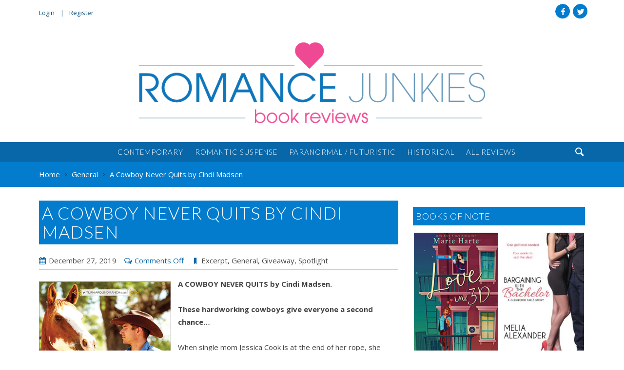

--- FILE ---
content_type: text/html; charset=UTF-8
request_url: https://romancejunkies.com/a-cowboy-never-quits-by-cindi-madsen/
body_size: 15983
content:
<!DOCTYPE html>
<html lang="en-US" itemscope itemtype="http://schema.org/WebSite" class="no-js">
<head>
<meta charset="utf-8">
<meta http-equiv="X-UA-Compatible" content="IE=edge">
<title>A Cowboy Never Quits by Cindi Madsen | Romance Junkies</title>
<meta name="viewport" content="width=device-width">
<meta name="description" content="">
<meta name="google-site-verification" content="-H7lrlCaJT5Bwr-5yqQ3kL3yieGQrmbyTi3D205G6d8" />
<meta name="twitter:card" content="https://romancejunkies.com/wp-content/uploads/2019/12/ACowboyNeverQuits.jpg">
<meta name="twitter:site" content="@RJBookReviews">
<meta name="twitter:title" content="A Cowboy Never Quits by Cindi Madsen">
<meta name="twitter:description" content="">
<meta name="twitter:creator" content="@RJBookReviews">
<meta name="twitter:image:src" content="https://romancejunkies.com/wp-content/uploads/2019/12/ACowboyNeverQuits.jpg">
<meta property="og:title" content="A Cowboy Never Quits by Cindi Madsen">
<meta property="og:description" content="">
<meta property="og:image" content="https://romancejunkies.com/wp-content/uploads/2019/12/ACowboyNeverQuits.jpg">
<meta property="og:url" content="https://romancejunkies.com/a-cowboy-never-quits-by-cindi-madsen/">
<meta property="og:type" content="Article">
<meta property="og:site_name" content="Romance Junkies">
<link rel="apple-touch-icon" sizes="57x57" href="https://romancejunkies.com/wp-content/themes/romancejunkies/assets/icons/apple-touch-icon-57x57.png">
<link rel="apple-touch-icon" sizes="60x60" href="https://romancejunkies.com/wp-content/themes/romancejunkies/assets/icons/apple-touch-icon-60x60.png">
<link rel="apple-touch-icon" sizes="72x72" href="https://romancejunkies.com/wp-content/themes/romancejunkies/assets/icons/apple-touch-icon-72x72.png">
<link rel="apple-touch-icon" sizes="76x76" href="https://romancejunkies.com/wp-content/themes/romancejunkies/assets/icons/apple-touch-icon-76x76.png">
<link rel="apple-touch-icon" sizes="114x114" href="https://romancejunkies.com/wp-content/themes/romancejunkies/assets/icons/apple-touch-icon-114x114.png">
<link rel="apple-touch-icon" sizes="120x120" href="https://romancejunkies.com/wp-content/themes/romancejunkies/assets/icons/apple-touch-icon-120x120.png">
<link rel="apple-touch-icon" sizes="144x144" href="https://romancejunkies.com/wp-content/themes/romancejunkies/assets/icons/apple-touch-icon-144x144.png">
<link rel="apple-touch-icon" sizes="152x152" href="https://romancejunkies.com/wp-content/themes/romancejunkies/assets/icons/apple-touch-icon-152x152.png">
<link rel="apple-touch-icon" sizes="180x180" href="https://romancejunkies.com/wp-content/themes/romancejunkies/assets/icons/apple-touch-icon-180x180.png">
<link rel="icon" type="image/png" href="https://romancejunkies.com/wp-content/themes/romancejunkies/assets/icons/android-chrome-192x192.png" sizes="192x192">
<link rel="icon" type="image/png" href="https://romancejunkies.com/wp-content/themes/romancejunkies/assets/icons/favicon-32x32.png" sizes="32x32">
<link rel="icon" type="image/png" href="https://romancejunkies.com/wp-content/themes/romancejunkies/assets/icons/favicon-16x16.png" sizes="16x16">
<link rel="manifest" href="https://romancejunkies.com/wp-content/themes/romancejunkies/assets/icons/manifest.json">
<link rel="apple-touch-icon" href="https://romancejunkies.com/wp-content/themes/romancejunkies/assets/icons/apple-touch-icon.png">
<link rel="apple-touch-icon" href="https://romancejunkies.com/wp-content/themes/romancejunkies/assets/icons/apple-touch-icon-precomposed.png">
<link rel="shortcut icon" href="https://romancejunkies.com/wp-content/themes/romancejunkies/assets/icons/favicon.ico">
<meta name="msapplication-TileColor" content="#ffffff">
<meta name="msapplication-TileImage" content="https://romancejunkies.com/wp-content/themes/romancejunkies/assets/icons/mstile-144x144.png">
<meta name="msapplication-config" content="https://romancejunkies.com/wp-content/themes/romancejunkies/assets/icons/browserconfig.xml">
<link rel="alternate" type="application/rss+xml" href="https://romancejunkies.com/feed/" title="Romance Junkies latest posts">
<link rel="alternate" type="application/rss+xml" href="https://romancejunkies.com/comments/feed/" title="Romance Junkies latest comments">
<link rel="pingback" href="https://romancejunkies.com/xmlrpc.php">
<meta name='robots' content='max-image-preview:large' />
<link rel='dns-prefetch' href='//www.google.com' />
<link rel='dns-prefetch' href='//ajax.googleapis.com' />
<link rel='dns-prefetch' href='//cdnjs.cloudflare.com' />
<link rel="alternate" type="text/calendar" title="Romance Junkies &raquo; iCal Feed" href="https://romancejunkies.com/events/?ical=1" />
<link rel="alternate" title="oEmbed (JSON)" type="application/json+oembed" href="https://romancejunkies.com/wp-json/oembed/1.0/embed?url=https%3A%2F%2Fromancejunkies.com%2Fa-cowboy-never-quits-by-cindi-madsen%2F" />
<link rel="alternate" title="oEmbed (XML)" type="text/xml+oembed" href="https://romancejunkies.com/wp-json/oembed/1.0/embed?url=https%3A%2F%2Fromancejunkies.com%2Fa-cowboy-never-quits-by-cindi-madsen%2F&#038;format=xml" />
<style id='wp-img-auto-sizes-contain-inline-css' type='text/css'>
img:is([sizes=auto i],[sizes^="auto," i]){contain-intrinsic-size:3000px 1500px}
/*# sourceURL=wp-img-auto-sizes-contain-inline-css */
</style>
<link rel='stylesheet' id='wp-block-library-css' href='https://romancejunkies.com/wp-includes/css/dist/block-library/style.min.css?ver=6.9'  media='all' />
<style id='global-styles-inline-css' type='text/css'>
:root{--wp--preset--aspect-ratio--square: 1;--wp--preset--aspect-ratio--4-3: 4/3;--wp--preset--aspect-ratio--3-4: 3/4;--wp--preset--aspect-ratio--3-2: 3/2;--wp--preset--aspect-ratio--2-3: 2/3;--wp--preset--aspect-ratio--16-9: 16/9;--wp--preset--aspect-ratio--9-16: 9/16;--wp--preset--color--black: #000000;--wp--preset--color--cyan-bluish-gray: #abb8c3;--wp--preset--color--white: #ffffff;--wp--preset--color--pale-pink: #f78da7;--wp--preset--color--vivid-red: #cf2e2e;--wp--preset--color--luminous-vivid-orange: #ff6900;--wp--preset--color--luminous-vivid-amber: #fcb900;--wp--preset--color--light-green-cyan: #7bdcb5;--wp--preset--color--vivid-green-cyan: #00d084;--wp--preset--color--pale-cyan-blue: #8ed1fc;--wp--preset--color--vivid-cyan-blue: #0693e3;--wp--preset--color--vivid-purple: #9b51e0;--wp--preset--gradient--vivid-cyan-blue-to-vivid-purple: linear-gradient(135deg,rgb(6,147,227) 0%,rgb(155,81,224) 100%);--wp--preset--gradient--light-green-cyan-to-vivid-green-cyan: linear-gradient(135deg,rgb(122,220,180) 0%,rgb(0,208,130) 100%);--wp--preset--gradient--luminous-vivid-amber-to-luminous-vivid-orange: linear-gradient(135deg,rgb(252,185,0) 0%,rgb(255,105,0) 100%);--wp--preset--gradient--luminous-vivid-orange-to-vivid-red: linear-gradient(135deg,rgb(255,105,0) 0%,rgb(207,46,46) 100%);--wp--preset--gradient--very-light-gray-to-cyan-bluish-gray: linear-gradient(135deg,rgb(238,238,238) 0%,rgb(169,184,195) 100%);--wp--preset--gradient--cool-to-warm-spectrum: linear-gradient(135deg,rgb(74,234,220) 0%,rgb(151,120,209) 20%,rgb(207,42,186) 40%,rgb(238,44,130) 60%,rgb(251,105,98) 80%,rgb(254,248,76) 100%);--wp--preset--gradient--blush-light-purple: linear-gradient(135deg,rgb(255,206,236) 0%,rgb(152,150,240) 100%);--wp--preset--gradient--blush-bordeaux: linear-gradient(135deg,rgb(254,205,165) 0%,rgb(254,45,45) 50%,rgb(107,0,62) 100%);--wp--preset--gradient--luminous-dusk: linear-gradient(135deg,rgb(255,203,112) 0%,rgb(199,81,192) 50%,rgb(65,88,208) 100%);--wp--preset--gradient--pale-ocean: linear-gradient(135deg,rgb(255,245,203) 0%,rgb(182,227,212) 50%,rgb(51,167,181) 100%);--wp--preset--gradient--electric-grass: linear-gradient(135deg,rgb(202,248,128) 0%,rgb(113,206,126) 100%);--wp--preset--gradient--midnight: linear-gradient(135deg,rgb(2,3,129) 0%,rgb(40,116,252) 100%);--wp--preset--font-size--small: 13px;--wp--preset--font-size--medium: 20px;--wp--preset--font-size--large: 36px;--wp--preset--font-size--x-large: 42px;--wp--preset--spacing--20: 0.44rem;--wp--preset--spacing--30: 0.67rem;--wp--preset--spacing--40: 1rem;--wp--preset--spacing--50: 1.5rem;--wp--preset--spacing--60: 2.25rem;--wp--preset--spacing--70: 3.38rem;--wp--preset--spacing--80: 5.06rem;--wp--preset--shadow--natural: 6px 6px 9px rgba(0, 0, 0, 0.2);--wp--preset--shadow--deep: 12px 12px 50px rgba(0, 0, 0, 0.4);--wp--preset--shadow--sharp: 6px 6px 0px rgba(0, 0, 0, 0.2);--wp--preset--shadow--outlined: 6px 6px 0px -3px rgb(255, 255, 255), 6px 6px rgb(0, 0, 0);--wp--preset--shadow--crisp: 6px 6px 0px rgb(0, 0, 0);}:where(.is-layout-flex){gap: 0.5em;}:where(.is-layout-grid){gap: 0.5em;}body .is-layout-flex{display: flex;}.is-layout-flex{flex-wrap: wrap;align-items: center;}.is-layout-flex > :is(*, div){margin: 0;}body .is-layout-grid{display: grid;}.is-layout-grid > :is(*, div){margin: 0;}:where(.wp-block-columns.is-layout-flex){gap: 2em;}:where(.wp-block-columns.is-layout-grid){gap: 2em;}:where(.wp-block-post-template.is-layout-flex){gap: 1.25em;}:where(.wp-block-post-template.is-layout-grid){gap: 1.25em;}.has-black-color{color: var(--wp--preset--color--black) !important;}.has-cyan-bluish-gray-color{color: var(--wp--preset--color--cyan-bluish-gray) !important;}.has-white-color{color: var(--wp--preset--color--white) !important;}.has-pale-pink-color{color: var(--wp--preset--color--pale-pink) !important;}.has-vivid-red-color{color: var(--wp--preset--color--vivid-red) !important;}.has-luminous-vivid-orange-color{color: var(--wp--preset--color--luminous-vivid-orange) !important;}.has-luminous-vivid-amber-color{color: var(--wp--preset--color--luminous-vivid-amber) !important;}.has-light-green-cyan-color{color: var(--wp--preset--color--light-green-cyan) !important;}.has-vivid-green-cyan-color{color: var(--wp--preset--color--vivid-green-cyan) !important;}.has-pale-cyan-blue-color{color: var(--wp--preset--color--pale-cyan-blue) !important;}.has-vivid-cyan-blue-color{color: var(--wp--preset--color--vivid-cyan-blue) !important;}.has-vivid-purple-color{color: var(--wp--preset--color--vivid-purple) !important;}.has-black-background-color{background-color: var(--wp--preset--color--black) !important;}.has-cyan-bluish-gray-background-color{background-color: var(--wp--preset--color--cyan-bluish-gray) !important;}.has-white-background-color{background-color: var(--wp--preset--color--white) !important;}.has-pale-pink-background-color{background-color: var(--wp--preset--color--pale-pink) !important;}.has-vivid-red-background-color{background-color: var(--wp--preset--color--vivid-red) !important;}.has-luminous-vivid-orange-background-color{background-color: var(--wp--preset--color--luminous-vivid-orange) !important;}.has-luminous-vivid-amber-background-color{background-color: var(--wp--preset--color--luminous-vivid-amber) !important;}.has-light-green-cyan-background-color{background-color: var(--wp--preset--color--light-green-cyan) !important;}.has-vivid-green-cyan-background-color{background-color: var(--wp--preset--color--vivid-green-cyan) !important;}.has-pale-cyan-blue-background-color{background-color: var(--wp--preset--color--pale-cyan-blue) !important;}.has-vivid-cyan-blue-background-color{background-color: var(--wp--preset--color--vivid-cyan-blue) !important;}.has-vivid-purple-background-color{background-color: var(--wp--preset--color--vivid-purple) !important;}.has-black-border-color{border-color: var(--wp--preset--color--black) !important;}.has-cyan-bluish-gray-border-color{border-color: var(--wp--preset--color--cyan-bluish-gray) !important;}.has-white-border-color{border-color: var(--wp--preset--color--white) !important;}.has-pale-pink-border-color{border-color: var(--wp--preset--color--pale-pink) !important;}.has-vivid-red-border-color{border-color: var(--wp--preset--color--vivid-red) !important;}.has-luminous-vivid-orange-border-color{border-color: var(--wp--preset--color--luminous-vivid-orange) !important;}.has-luminous-vivid-amber-border-color{border-color: var(--wp--preset--color--luminous-vivid-amber) !important;}.has-light-green-cyan-border-color{border-color: var(--wp--preset--color--light-green-cyan) !important;}.has-vivid-green-cyan-border-color{border-color: var(--wp--preset--color--vivid-green-cyan) !important;}.has-pale-cyan-blue-border-color{border-color: var(--wp--preset--color--pale-cyan-blue) !important;}.has-vivid-cyan-blue-border-color{border-color: var(--wp--preset--color--vivid-cyan-blue) !important;}.has-vivid-purple-border-color{border-color: var(--wp--preset--color--vivid-purple) !important;}.has-vivid-cyan-blue-to-vivid-purple-gradient-background{background: var(--wp--preset--gradient--vivid-cyan-blue-to-vivid-purple) !important;}.has-light-green-cyan-to-vivid-green-cyan-gradient-background{background: var(--wp--preset--gradient--light-green-cyan-to-vivid-green-cyan) !important;}.has-luminous-vivid-amber-to-luminous-vivid-orange-gradient-background{background: var(--wp--preset--gradient--luminous-vivid-amber-to-luminous-vivid-orange) !important;}.has-luminous-vivid-orange-to-vivid-red-gradient-background{background: var(--wp--preset--gradient--luminous-vivid-orange-to-vivid-red) !important;}.has-very-light-gray-to-cyan-bluish-gray-gradient-background{background: var(--wp--preset--gradient--very-light-gray-to-cyan-bluish-gray) !important;}.has-cool-to-warm-spectrum-gradient-background{background: var(--wp--preset--gradient--cool-to-warm-spectrum) !important;}.has-blush-light-purple-gradient-background{background: var(--wp--preset--gradient--blush-light-purple) !important;}.has-blush-bordeaux-gradient-background{background: var(--wp--preset--gradient--blush-bordeaux) !important;}.has-luminous-dusk-gradient-background{background: var(--wp--preset--gradient--luminous-dusk) !important;}.has-pale-ocean-gradient-background{background: var(--wp--preset--gradient--pale-ocean) !important;}.has-electric-grass-gradient-background{background: var(--wp--preset--gradient--electric-grass) !important;}.has-midnight-gradient-background{background: var(--wp--preset--gradient--midnight) !important;}.has-small-font-size{font-size: var(--wp--preset--font-size--small) !important;}.has-medium-font-size{font-size: var(--wp--preset--font-size--medium) !important;}.has-large-font-size{font-size: var(--wp--preset--font-size--large) !important;}.has-x-large-font-size{font-size: var(--wp--preset--font-size--x-large) !important;}
/*# sourceURL=global-styles-inline-css */
</style>

<style id='classic-theme-styles-inline-css' type='text/css'>
/*! This file is auto-generated */
.wp-block-button__link{color:#fff;background-color:#32373c;border-radius:9999px;box-shadow:none;text-decoration:none;padding:calc(.667em + 2px) calc(1.333em + 2px);font-size:1.125em}.wp-block-file__button{background:#32373c;color:#fff;text-decoration:none}
/*# sourceURL=/wp-includes/css/classic-themes.min.css */
</style>
<link rel='stylesheet' id='fontawesome-free-css' href='https://romancejunkies.com/wp-content/plugins/getwid/vendors/fontawesome-free/css/all.min.css?ver=5.5.0'  media='all' />
<link rel='stylesheet' id='slick-css' href='https://romancejunkies.com/wp-content/plugins/getwid/vendors/slick/slick/slick.min.css?ver=1.9.0'  media='all' />
<link rel='stylesheet' id='slick-theme-css' href='https://romancejunkies.com/wp-content/plugins/getwid/vendors/slick/slick/slick-theme.min.css?ver=1.9.0'  media='all' />
<link rel='stylesheet' id='fancybox-css' href='https://romancejunkies.com/wp-content/plugins/getwid/vendors/fancybox/jquery.fancybox.min.css?ver=3.5.7'  media='all' />
<link rel='stylesheet' id='getwid-blocks-css' href='https://romancejunkies.com/wp-content/plugins/getwid/assets/css/blocks.style.css?ver=1.8.5'  media='all' />
<link rel='stylesheet' id='contact-form-7-css' href='https://romancejunkies.com/wp-content/plugins/contact-form-7/includes/css/styles.css?ver=5.7.6'  media='all' />
<link rel='stylesheet' id='wp-polls-css' href='https://romancejunkies.com/wp-content/plugins/wp-polls/polls-css.css?ver=2.77.1'  media='all' />
<style id='wp-polls-inline-css' type='text/css'>
.wp-polls .pollbar {
	margin: 1px;
	font-size: 6px;
	line-height: 8px;
	height: 8px;
	background-image: url('https://romancejunkies.com/wp-content/plugins/wp-polls/images/default/pollbg.gif');
	border: 1px solid #c8c8c8;
}

/*# sourceURL=wp-polls-inline-css */
</style>
<link rel='stylesheet' id='wpsf_wpsf-css' href='https://romancejunkies.com/wp-content/plugins/wp-spam-fighter/css/wpsf.css?ver=0.5.1'  media='all' />
<link rel='stylesheet' id='wordpress-popular-posts-css-css' href='https://romancejunkies.com/wp-content/plugins/wordpress-popular-posts/assets/css/wpp.css?ver=6.1.1'  media='all' />
<link rel='stylesheet' id='reviews-css' href='https://romancejunkies.com/wp-content/themes/romancejunkies/assets/cpt/reviews/assets/css/styles.css?ver=6.9'  media='all' />
<link rel='stylesheet' id='magnific-css' href='https://romancejunkies.com/wp-content/themes/romancejunkies/assets/components/magnific/magnific.css?ver=6.9'  media='all' />
<link rel='stylesheet' id='tables-css' href='https://romancejunkies.com/wp-content/themes/romancejunkies/assets/components/tables/responsive-tables.css?ver=6.9'  media='all' />
<script type="text/javascript" src="//ajax.googleapis.com/ajax/libs/jquery/2.1.4/jquery.min.js?ver=2.1.4" id="jquery-js"></script>
<script type="text/javascript" src="https://www.google.com/recaptcha/api.js?ver=6.9" id="recaptcha-js"></script>
<script type="application/json" id="wpp-json">
/* <![CDATA[ */
{"sampling_active":0,"sampling_rate":100,"ajax_url":"https:\/\/romancejunkies.com\/wp-json\/wordpress-popular-posts\/v1\/popular-posts","api_url":"https:\/\/romancejunkies.com\/wp-json\/wordpress-popular-posts","ID":300679,"token":"1aab2c525a","lang":0,"debug":0}
//# sourceURL=wpp-json
/* ]]> */
</script>
<script type="text/javascript" src="https://romancejunkies.com/wp-content/plugins/wordpress-popular-posts/assets/js/wpp.min.js?ver=6.1.1" id="wpp-js-js"></script>
<script type="text/javascript" src="//cdnjs.cloudflare.com/ajax/libs/jquery-migrate/1.2.1/jquery-migrate.js?ver=1.2.1&#039; defer=&#039;defer" id="migrate-js"></script>
<link rel="https://api.w.org/" href="https://romancejunkies.com/wp-json/" /><link rel="alternate" title="JSON" type="application/json" href="https://romancejunkies.com/wp-json/wp/v2/posts/300679" /><link rel="canonical" href="https://romancejunkies.com/a-cowboy-never-quits-by-cindi-madsen/" />
<link rel='shortlink' href='https://romancejunkies.com/?p=300679' />
<meta name="tec-api-version" content="v1"><meta name="tec-api-origin" content="https://romancejunkies.com"><link rel="alternate" href="https://romancejunkies.com/wp-json/tribe/events/v1/" />            <style id="wpp-loading-animation-styles">@-webkit-keyframes bgslide{from{background-position-x:0}to{background-position-x:-200%}}@keyframes bgslide{from{background-position-x:0}to{background-position-x:-200%}}.wpp-widget-placeholder,.wpp-widget-block-placeholder{margin:0 auto;width:60px;height:3px;background:#dd3737;background:linear-gradient(90deg,#dd3737 0%,#571313 10%,#dd3737 100%);background-size:200% auto;border-radius:3px;-webkit-animation:bgslide 1s infinite linear;animation:bgslide 1s infinite linear}</style>
            <style type="text/css" id="custom-background-css">
body.custom-background { background-color: #ffffff; }
</style>
	<link rel="icon" href="https://romancejunkies.com/wp-content/uploads/2016/06/icon-150x150.png" sizes="32x32" />
<link rel="icon" href="https://romancejunkies.com/wp-content/uploads/2016/06/icon.png" sizes="192x192" />
<link rel="apple-touch-icon" href="https://romancejunkies.com/wp-content/uploads/2016/06/icon.png" />
<meta name="msapplication-TileImage" content="https://romancejunkies.com/wp-content/uploads/2016/06/icon.png" />
		<style type="text/css" id="wp-custom-css">
			h1.has-background, h2.has-background, h3.has-background, h4.has-background, h5.has-background, h6.has-background {
	padding: 8px 12px
}

.wp-block-button__link {
	padding: 8px 12px !important;
}

.events-list .wp-block-columns {
	margin-bottom: 0;
}

.events-list a {
	text-decoration: none;
	font-weight: normal;
}

.events-list .wp-block-getwid-custom-post-type__post:last-of-type .wp-block-columns {
	margin-bottom: 12px;
}

.page-template-page-featured #section-primary {
	padding-top: 36px;
}

.title.invisible {
	display: none
}

.button a {
	margin-bottom: 0 !important;
}

.wp-block-getwid-custom-post-type__post .wp-block-columns {
	border-bottom: 1px solid #dddddd;
	padding-bottom: 48px;
}


h1.tribe-events-page-title {
	display: none;
}

.post-type-archive-tribe_events #primary.two-thirds {
	width: 100%;
}

.tribe-events-sub-nav li a,
.tribe-events-sub-nav li a span {
	color: #fff !important;
}

.tribe-events-sub-nav li a {
	padding: 12px;
	display: inline-block;
}

[id*='tribe-events-daynum'] {
	color: #fff !important;
}		</style>
		<link rel="stylesheet" href="/wp-content/themes/romancejunkies/assets/styles/default.css?v=1467840020">
<link rel="stylesheet" href="/wp-content/themes/romancejunkies/style.css?v=1462582162">
	<style>
	  #mobile-social { visibility: hidden; }
	    #header-container, #header-content { background-color: #ffffff; }
        #primary-container, #primary-content, #section-primary { background-color: #ffffff; }
      	  #tertiary-container, #tertiary-content { background-color: #ffffff; }
        	</style>
</head>
<body id="a-cowboy-never-quits-by-cindi-madsen" class="wp-singular post-template-default single single-post postid-300679 single-format-standard custom-background wp-theme-romancejunkies wide tribe-no-js cat-601-id cat-1-id cat-24-id cat-606-id" itemscope itemtype="http://schema.org/WebPage">
	<div id="sticky-container" class="container">
		<div id="sticky-content" class="grid row staggered-animation-container">
						<header id="sticky-header" role="banner" class="block golden-small staggered-animation" data-os-animation="fadeIn" data-os-animation-delay="0.5s">
				<a class="logo" title="Romance Junkies" href="/"><img width="820" height="200" src="https://romancejunkies.com/wp-content/uploads/2016/06/romance-junkies-logo.png" class="attachment-large size-large" alt="" decoding="async" fetchpriority="high" srcset="https://romancejunkies.com/wp-content/uploads/2016/06/romance-junkies-logo.png 820w, https://romancejunkies.com/wp-content/uploads/2016/06/romance-junkies-logo-300x73.png 300w, https://romancejunkies.com/wp-content/uploads/2016/06/romance-junkies-logo-768x187.png 768w, https://romancejunkies.com/wp-content/uploads/2016/06/romance-junkies-logo-156x38.png 156w" sizes="(max-width: 820px) 100vw, 820px" /></a>
			</header>
						<nav role="navigation" class="sticky-nav block golden-large staggered-animation" data-os-animation="fadeIn" data-os-animation-delay="0.7s">
				<div class="menu-primary-container"><ul id="sticky-nav" class="list-left"><li><a href="https://romancejunkies.com/genre/contemporary/">Contemporary</a></li>
<li><a href="https://romancejunkies.com/genre/romantic-suspense/">Romantic Suspense</a></li>
<li><a href="https://romancejunkies.com/genre/paranormal-futuristic/">Paranormal / Futuristic</a></li>
<li><a href="https://romancejunkies.com/genre/historical/">Historical</a></li>
<li><a href="https://romancejunkies.com/reviews/">All Reviews</a></li>
</ul></div>			</nav>
		</div>
	</div>
					<section id="leader-container" class="container">
			<div id="leader-content" class="grid row">
				<nav id="leader" class="block half" role="navigation">
					<div class="menu-top-container"><ul id="top-nav" class="menu"><li><a href="https://romancejunkies.com/manage">Login</a></li>
<li><a href="https://romancejunkies.com/manage/?action=register">Register</a></li>
</ul></div>				</nav>
								<footer id="social" class="block half">
					
<ul class="social circle">
	<li><a aria-hidden="true" class="twitter icon" title="Follow Me on Twitter" data-icon="&#xe600;" href="https://twitter.com/RJBookReviews">Twitter</a></li>
	<li><a aria-hidden="true" class="facebook icon" title="Like Me on Facebook" data-icon="&#xe60a;" href="https://www.facebook.com/romancejunkies/">Facebook</a></li>
</ul>
				</footer>
											</div>
		</section>
								<section id="header-container" class="container">
						<div id="header-content" class="grid row">
									<header id="header" role="banner" class="block whole" itemtype="http://schema.org/WPHeader">
						<a class="logo" title="Romance Junkies" href="/"><img width="820" height="200" src="https://romancejunkies.com/wp-content/uploads/2016/06/romance-junkies-logo.png" class="attachment-large size-large" alt="" decoding="async" srcset="https://romancejunkies.com/wp-content/uploads/2016/06/romance-junkies-logo.png 820w, https://romancejunkies.com/wp-content/uploads/2016/06/romance-junkies-logo-300x73.png 300w, https://romancejunkies.com/wp-content/uploads/2016/06/romance-junkies-logo-768x187.png 768w, https://romancejunkies.com/wp-content/uploads/2016/06/romance-junkies-logo-156x38.png 156w" sizes="(max-width: 820px) 100vw, 820px" /></a>
						<h2 class="hide site-description">Your Go-To for Romance Book Reviews</h2>
					</header>
																	</div>
	</section>
					<section id="nav-container" class="container">
		<div id="nav-content" class="grid row">
			<nav id="nav" class="block whole" role="navigation" itemscope itemtype="http://schema.org/SiteNavigationElement">
				<div class="menu-primary-container"><ul id="main-nav" class="list-center nogutter"><li><a href="https://romancejunkies.com/genre/contemporary/">Contemporary</a></li>
<li><a href="https://romancejunkies.com/genre/romantic-suspense/">Romantic Suspense</a></li>
<li><a href="https://romancejunkies.com/genre/paranormal-futuristic/">Paranormal / Futuristic</a></li>
<li><a href="https://romancejunkies.com/genre/historical/">Historical</a></li>
<li><a href="https://romancejunkies.com/reviews/">All Reviews</a></li>
</ul></div>				<div class="find">&#xe628;</div>
	<div class="search-container">
		<form role="search" method="get" id="search-form" action="https://romancejunkies.com/">
			<fieldset>
				<label for="search" class="search-label">Search</label>
				<div class="search-content">
					<input type="text" name="s" id="s" class="search-input" value="" placeholder="Search">
					<div class="search-image-container"><input class="icon" type="submit" value="&#xe628;"></div>
				</div>
			</fieldset>
		</form>
	</div>			</nav>
		</div>
			</section>
				<div id="breadcrumbs-container" class="container">
				<div id="breadcrumbs-content" class="grid row">
										<nav role="navigation" aria-label="Breadcrumbs" class="breadcrumb-trail breadcrumbs" itemprop="breadcrumb"><h2 class="trail-browse">Browse:</h2><ul class="trail-items" itemscope itemtype="http://schema.org/BreadcrumbList"><meta name="numberOfItems" content="3" /><meta name="itemListOrder" content="Ascending" /><li itemprop="itemListElement" itemscope itemtype="http://schema.org/ListItem" class="trail-item trail-begin"><a href="https://romancejunkies.com/" rel="home" itemprop="item"><span itemprop="name">Home</span></a><meta itemprop="position" content="1" /></li><li itemprop="itemListElement" itemscope itemtype="http://schema.org/ListItem" class="trail-item"><a href="https://romancejunkies.com/category/general/" itemprop="item"><span itemprop="name">General</span></a><meta itemprop="position" content="2" /></li><li itemprop="itemListElement" itemscope itemtype="http://schema.org/ListItem" class="trail-item trail-end"><span itemprop="item"><span itemprop="name">A Cowboy Never Quits by Cindi Madsen</span></span><meta itemprop="position" content="3" /></li></ul></nav>				</div>
			</div>
		<div id="primary-container" class="container">
			<section id="primary-content" class="grid row">
															<main id="primary" class="block two-thirds">
					<article id="post-300679" class="post-300679 post type-post status-publish format-standard has-post-thumbnail hentry category-excerpt category-general category-giveaway category-spotlight tag-contemporary-western-romance tag-contemporary-romance tag-sourcebooks-casablanca cat-601-id cat-1-id cat-24-id cat-606-id">
						<header itemscope itemtype="http://schema.org/Article">
						<h1 class="title" itemprop="name" content="A Cowboy Never Quits by Cindi Madsen">A Cowboy Never Quits by Cindi Madsen</h1>						

<ul class="entry-meta">
	<li><time datetime="December 27, 2019">December 27, 2019</time></li>
				<li class="meta-comments"><span>Comments Off<span class="screen-reader-text"> on A Cowboy Never Quits by Cindi Madsen</span></span></li>
			<li class="meta-tags"><a href="https://romancejunkies.com/category/excerpt/" rel="category tag">Excerpt</a>, <a href="https://romancejunkies.com/category/general/" rel="category tag">General</a>, <a href="https://romancejunkies.com/category/giveaway/" rel="category tag">Giveaway</a>, <a href="https://romancejunkies.com/category/spotlight/" rel="category tag">Spotlight</a></li>
</ul>
						</header>
						



<a class="fresco view left" href="https://romancejunkies.com/wp-content/uploads/2019/12/ACowboyNeverQuits.jpg" title="A Cowboy Never Quits by Cindi Madsen" ><img src="https://romancejunkies.com/wp-content/uploads/2019/12/ACowboyNeverQuits.jpg" class="attachment-post-thumbnail size-post-thumbnail wp-post-image" alt="A Cowboy Never Quits by Cindi Madsen" decoding="async" srcset="https://romancejunkies.com/wp-content/uploads/2019/12/ACowboyNeverQuits.jpg 432w, https://romancejunkies.com/wp-content/uploads/2019/12/ACowboyNeverQuits-197x300.jpg 197w, https://romancejunkies.com/wp-content/uploads/2019/12/ACowboyNeverQuits-103x156.jpg 103w" sizes="(max-width: 432px) 100vw, 432px" /><span class="view-larger"></span></a><p><strong>A COWBOY NEVER QUITS by Cindi Madsen.  </strong></p>
<p><strong>These hardworking cowboys give everyone a second chance…</strong></p>
<p>When single mom Jessica Cook is at the end of her rope, she takes her 16-year-old daughter to Turn Around Ranch. The ranch has a great reputation for teen therapy, and Jessica prays there’s room there for her and Chloe. Wade Dawson’s first priority is to keep the ranch afloat to help teens and their families. But he can’t seem to keep his boundaries when it comes to Jessica—she’s talked her way into a job on the ranch so she can stay near her daughter and her tenacity and courage are truly impressive. Not to mention she’s a natural beauty and sparks fly whenever he’s in her vicinity&#8230;</p>
<hr />
<p><img loading="lazy" decoding="async" class="size-full wp-image-300683 aligncenter" src="http://romancejunkies.com/wp-content/uploads/2019/12/ACowboyNeverQuits.jpg" alt="A Cowboy Never Quits by Cindi Madsen" width="432" height="657" srcset="https://romancejunkies.com/wp-content/uploads/2019/12/ACowboyNeverQuits.jpg 432w, https://romancejunkies.com/wp-content/uploads/2019/12/ACowboyNeverQuits-197x300.jpg 197w, https://romancejunkies.com/wp-content/uploads/2019/12/ACowboyNeverQuits-103x156.jpg 103w" sizes="auto, (max-width: 432px) 100vw, 432px" /></p>
<p style="text-align: center;"><strong><em>A Cowboy Never Quits</em></strong></p>
<p style="text-align: center;">by Cindi Madsen</p>
<p style="text-align: center;">Publication Date: 12/31/2019</p>
<p><strong>These hardworking cowboys give everyone a second chance…</strong></p>
<p>When single mom Jessica Cook is at the end of her rope, she takes her 16-year-old daughter to Turn Around Ranch. The ranch has a great reputation for teen therapy, and Jessica prays there’s room there for her and Chloe.</p>
<p>Wade Dawson’s first priority is to keep the ranch afloat to help teens and their families. But he can’t seem to keep his boundaries when it comes to Jessica—she’s talked her way into a job on the ranch so she can stay near her daughter and her tenacity and courage are truly impressive. Not to mention she’s a natural beauty and sparks fly whenever he’s in her vicinity.</p>
<p>But as one crisis after another befalls the ranch, Wade is going to have to decide whether he can afford to let a woman get under his skin…</p>
<p><strong>Purchase Links:</strong></p>
<ul>
<li>Amazon: <a href="https://amzn.to/2jMGE5v">https://amzn.to/2jMGE5v</a></li>
<li>B&amp;N: <a href="http://bit.ly/2ql0wzQ">http://bit.ly/2ql0wzQ</a></li>
<li>Apple: <a href="https://apple.co/2OPlaS3">https://apple.co/2OPlaS3</a></li>
<li>Kobo: <a href="http://bit.ly/33Rce2V">http://bit.ly/33Rce2V</a></li>
<li>IndieBound: <a href="http://bit.ly/350NnLD">http://bit.ly/350NnLD</a></li>
<li>BAM: <a href="http://bit.ly/2rYVR7m">http://bit.ly/2rYVR7m</a></li>
</ul>
<p><strong>Excerpt:</strong></p>
<div data-mcs-theme="dark" class="block maxheight400 mCustomScrollbar no-fouc">
<p>A hint of sympathy flickered through Gruff-and-Grumpy’s eyes, but then the firmness crept back in. He reached up and readjusted his cowboy hat, which set off some kind of wave that made the other two brothers do the same.</p>
<p>Seriously, why do they have to look like they belong on the cover of Ride a Cowboy Weekly?</p>
<p>Wait. That sounded dirtier than she meant it. Not that she’d exactly take it back.</p>
<p>They practically dripped masculinity, their bodies speaking to hours of manual labor, and the effect kept hijacking her jumbled thoughts. It’d been so long since she’d more than half-heartedly checked out a guy that apparently now she couldn’t even handle being in the presence of handsome men.</p>
<p>Back when she was in her early twenties—before guys discovered she came with baggage and a five-year-old—she used to be fairly decent at flirting her way into getting a guy to help her out with things like clearing that late fee or giving her a few more weeks on the rent. Once she’d even talked her disgruntled landlord into mowing the overgrown lawn he was harping on and on about. Clearly, she’d lost it, because the expressions aimed her way were immovable ones that conveyed disbelief in exceptions or wiggle room. Or the charity she’d shed her pride to ask for.</p>
<p>A spinster failure-of-a-mom at thirty-one. Well, it took fifteen years, but Mom was right. Just when she’d been so cocky about how much she’d accomplished. Now she wanted to Frisbee the employee-of-the month plaque she’d received from her boss last week, for all the good it did her.</p>
<p>“We’re sorry you drove all the way here only to have to turn back,” Mrs. Dawson said, tucking behind her ear the sandy-brown and gray strands of hair that’d fallen from her bun. The woman had a frail sense about her, her skinniness and the dark circles under her eyes speaking to a recent—or possibly even current—health issue. “I can give you some referrals, and I’ll see if my contacts know of a good counselor in your area.”</p>
<p>In a daze, Jess blinked at the woman, defeat weighing against her chest and tugging down her shoulders. She truly had failed. And curse her DNA for passing on traits she wished it would’ve held back. In a lot of ways, her daughter was too much like her: stubborn to a fault, blind when it came to guys, spurred on by the words no and can’t, and turning the word guideline into loose suggestion.</p>
<p>If they simply returned home, it’d be harder and harder to keep Chloe from bad influences. This past year she’d struggled to fit in at school, and her solution had been to find the worst possible group of “friends.” Friends who ditched and smoked pot and encouraged Chloe to sneak out at night so she could go meet a guy like Tyler. He was two years older and a whole mess of bad influences on his own. Rebellious, disrespectful, and mysterious—the same things Jessica had been attracted to at Chloe’s age.</p>
<p>Not that her daughter was blameless. Chloe had made plenty of bad choices. She’d dived fully into the party lifestyle, snuck out yet again, and gone on the joyride in the stolen car while under the influence. It was a slippery slope, which was why Jess wanted her at the best place in the state.</p>
<p>Even the others were out of her price range. A counselor might be as well. Maybe they’d just move to a different state entirely. Leave it all behind and eat…ramen. Get a nice box hut under a bridge. Really live out the scenarios people had thrown at her when she’d refused to give her baby up for adoption.</p>
<p>Feeling both levels of failure, Jess shakily stood. “Thank you for your time.”</p>
<p>“I’ll walk you out,” Gruff-and-Grumpy said, and she wanted to shout that she didn’t want chivalry. She wanted her daughter enrolled in their program and a way to pay for it.</p>
<p>“It’s fine. I’ve got it. Unless you’re scared I’ll just drive away without my kid, and then you’ll have to take her.”</p>
<p>“Well, I am now.” An almost-smile crossed his face.</p>
<p>She almost returned it, but her lungs constricted more and more as she walked toward the door.</p>
<p>There in the corner, she caught sight of a wall of flyers on a corkboard. Along with a schedule that outlined class time, equine therapy time, and a few other events she couldn’t quite make out, she saw a neon-yellow paper with the words Help Wanted across the top. Even better, it was for a job here at Turn Around Ranch.</p>
<p>“You guys are looking for a cook?” It was as if she’d stepped out of her body and someone else had taken control—someone crazy and reckless, personality traits she’d tried very hard to suppress through the years. When you had a kid who depended on you, impulsiveness went out the window, and recklessness wasn’t an option. Still, even as she told her mouth to hold up before it landed her in trouble, the next words were pushing from her lips. “You’re in luck. I just so happen to be one.”</p>
<p>Those dark eyebrows lowered again, only visible under the brim of his cowboy hat when he was giving the signature scowl he’d given her from the moment she’d stepped inside the office. “You’re a cook?”</p>
<p>“Oh, we’ve been looking for a cook for forever and a day,” Mrs. Dawson said, scooting to the edge of her chair.</p>
<p>Hope edged in desperation bobbed up inside Jess. She’d told her boss she needed some time off, and he’d been super understanding. He might not be as cool about her taking…a month? Two? Whatever. This was her daughter. Jobs came and went, but if she lost Chloe, she’d regret it forever. “Perhaps we could help each other out. If you let my daughter into your program, I’ll stay and cook while she’s here. The only other thing I need is a bed to sleep in. I’m not even picky as to where that bed is.”</p>
<p>“Under the stars, then?” the looming cowboy next to her said.</p>
<p>“Okay, I’d prefer a roof over my head. Like a lean-to, at least.”</p>
<p>That almost-smile quivered his lips, but he tamped it down. Why was he so determined to keep up the steely front? Or maybe it wasn’t a front. Right now, she didn’t care, and since she clearly wasn’t going to get anywhere with him, she turned to Mrs. Dawson. “I can have a list of references to you within a matter of hours. My bosses all love me.” At least that was true. At one point she hadn’t known how to balance books or create databases, but she’d learned. Cooking had never been high on her priority list, but she could learn to do that as well. There were Google and the Food Network, and she could make a box of mac and cheese like nobody’s business. How hard could it be?</p>
<p style="text-align: center;"><strong><em> </em></strong>***</p>
<p><em>Excerpted from </em>A Cowboy Never Quits <em>by Cindi Madsen. © 2019 by Cindi Madsen. Used with permission of the publisher, Sourcebooks Casablanca, an imprint of Sourcebooks, Inc. All rights reserved.</em></p>
</div>
<p>&nbsp;</p>
<hr />
<p><strong><br />
Cindi Madsen</strong> is a USA Today Bestselling author of contemporary romance and young adult novels. She sits at her computer every chance she gets, plotting, revising, and falling in love with her characters. Sometimes it makes her a crazy person. Without it, she’d be even crazier. She has way too many shoes, but can always find a reason to buy a new pretty pair, especially if they’re sparkly, colorful, or super tall. She loves music, dancing, and wishes summer lasted all year long. She lives in Colorado (where summer is most definitely NOT all year long) with her husband and three children.</p>
<p>&nbsp;</p>
<p><strong>Rafflecopter:</strong></p>
<p><a id="rcwidget_nht2ly60" class="rcptr" href="http://www.rafflecopter.com/rafl/display/54ca7af7853/" rel="nofollow" data-raflid="54ca7af7853" data-theme="classic" data-template="">a Rafflecopter giveaway</a> <script src="https://widget-prime.rafflecopter.com/launch.js"></script></p>
					</article>
															<div class="share">
	<div class="addthis_toolbox addthis_default_style">
		<a class="tip addthis_button_facebook" title="Share on Facebook"><span>&#xe60a;</span></a>
		<a class="tip addthis_button_twitter" title="Tweet Me!"><span>&#xe600;</span></a>
		<a class="tip addthis_button_pinterest_share" title="Pin it!"><span>&#xe638;</span></a>
		<a class="tip addthis_button_google_plusone_share" title="Share on Google+"><span>&#xe639;</span></a>
		<a class="tip addthis_button_email" title="Email to a Friend"><span>&#xe61f;</span></a>
		<a class="tip addthis_button_print" title="Printer Friendly Article"><span>&#xe62a;</span></a>
		<a class="addthis_button_compact"><span>&#xe631;</span></a>
		<span class="share-count">
								</span>
	</div>
	<script>var addthis_config = {"data_track_addressbar":false};</script>
	<script type="text/javascript" src="//s7.addthis.com/js/300/addthis_widget.js#pubid=ra-5761eb2ee868e933" async="async"></script>
</div>
										

					

																				

<!-- Comments Display -->

<div id="post-comments-section">


	<p class="nocomments">There are currently no comments.</p>

	
	<p class="nocomments">Comments are closed.</p>

	

</div><!-- end #post-comments-section -->


<!-- Comment Form -->


									</main>
								<section class="sidebar column block one-third" itemscope itemtype="http://schema.org/WPSidebar" role="complementary">
  <div class="widget-even widget-4 row"><div class="block"><h3 class="title">Books of Note</h3>			<div class="gallery">
			<div class="row no-gutters staggered-animation-container pad-two">				<div class="staggered-animation block half" data-category="" data-os-animation="fadeIn" data-os-animation-delay="0.3s"><a class="ratio-2-3Array" title="" href="https://amzn.to/3Qcw40J"><img src="https://romancejunkies.com/wp-content/uploads/2022/08/Lovein3D-250x375.jpg" alt="Love in 3D by Marie Harte"></a>
								</div>
							<div class="staggered-animation block half" data-category="" data-os-animation="fadeIn" data-os-animation-delay="0.6s"><a class="ratio-2-3Array" title="" href="https://books2read.com/u/mv1jMl"><img src="https://romancejunkies.com/wp-content/uploads/2022/05/BargainingWithTheBachelor300x456-250x375.jpg" alt="Bargaining with the Bachelor by Melia Alexander"></a>
								</div>
							<div class="staggered-animation block half" data-category="" data-os-animation="fadeIn" data-os-animation-delay="0.9s"><a class="ratio-2-3Array" title="" href="https://amzn.to/3JTeXhv"><img src="https://romancejunkies.com/wp-content/uploads/2022/04/brokenLullaby3x456-250x375.jpg" alt="Broken Lullaby by Friday Burgess"></a>
								</div>
							<div class="staggered-animation block half" data-category="" data-os-animation="fadeIn" data-os-animation-delay="1.2s"><a class="ratio-2-3Array" title="" href="https://amzn.to/3AR2k53"><img src="https://romancejunkies.com/wp-content/uploads/2022/08/LucyontheWildSide-250x375.jpg" alt="Lucy on the Wild Side by Kerry Rea"></a>
								</div>
							<div class="staggered-animation block half" data-category="" data-os-animation="fadeIn" data-os-animation-delay="1.5s"><a class="ratio-2-3Array" title="" href="https://amzn.to/3BqWlDh"><img src="https://romancejunkies.com/wp-content/uploads/2022/09/GettinLucky-250x375.jpg" alt="Gettin' Lucky by Ellen Mint"></a>
								</div>
							<div class="staggered-animation block half" data-category="" data-os-animation="fadeIn" data-os-animation-delay="1.8s"><a class="ratio-2-3Array" title="" href="https://amzn.to/3zrUEEv"><img src="https://romancejunkies.com/wp-content/uploads/2022/08/StrangersinParadise-250x375.jpg" alt="Strangers in Paradise by Barbara Dunlop"></a>
								</div>
			</div></div></div>
		<div class="widget-odd widget-5 divide row"><div class="block">
		<h3 class="title">Recent Posts</h3>
		<ul>
											<li>
					<a href="https://romancejunkies.com/romance-junkies-on-hiatus/">Romance Junkies on HIATUS</a>
									</li>
											<li>
					<a href="https://romancejunkies.com/behind-victoria-violet-by-rachel-brimble/">Behind VICTORIA &#038; VIOLET by Rachel Brimble</a>
									</li>
											<li>
					<a href="https://romancejunkies.com/syndicate-rising-by-amy-craig/">Syndicate Rising by Amy Craig</a>
									</li>
											<li>
					<a href="https://romancejunkies.com/bewitched-by-the-barista-by-jason-wrench/">Bewitched by the Barista by Jason Wrench</a>
									</li>
											<li>
					<a href="https://romancejunkies.com/whispers-larkwood-academy-book-2-by-jayce-carter/">Whispers: Larkwood Academy (book 2) by Jayce Carter</a>
									</li>
					</ul>

		</div></div><div  class="tribe-compatibility-container" >
	<div
		 class="tribe-common tribe-events tribe-events-view tribe-events-view--widget-events-list tribe-events-widget" 		data-js="tribe-events-view"
		data-view-rest-nonce="1aab2c525a"
		data-view-rest-url="https://romancejunkies.com/wp-json/tribe/views/v2/html"
		data-view-manage-url="1"
							data-view-breakpoint-pointer="77479c8b-434e-447e-9a56-2abda0b9bfc9"
			>
		<div class="tribe-events-widget-events-list">

			
			<script data-js="tribe-events-view-data" type="application/json">
	{"slug":"widget-events-list","prev_url":"","next_url":"","view_class":"Tribe\\Events\\Views\\V2\\Views\\Widgets\\Widget_List_View","view_slug":"widget-events-list","view_label":"View","view":null,"should_manage_url":true,"id":null,"alias-slugs":null,"title":"A Cowboy Never Quits by Cindi Madsen \u2013 Romance Junkies","limit":"5","no_upcoming_events":false,"featured_events_only":false,"jsonld_enable":true,"tribe_is_list_widget":false,"admin_fields":{"title":{"label":"Title:","type":"text","classes":"","dependency":"","id":"widget-tribe-widget-events-list-2-title","name":"widget-tribe-widget-events-list[2][title]","options":[],"placeholder":"","value":null},"limit":{"label":"Show:","type":"number","default":5,"min":1,"max":10,"step":1,"classes":"","dependency":"","id":"widget-tribe-widget-events-list-2-limit","name":"widget-tribe-widget-events-list[2][limit]","options":[],"placeholder":"","value":null},"no_upcoming_events":{"label":"Hide this widget if there are no upcoming events.","type":"checkbox","classes":"","dependency":"","id":"widget-tribe-widget-events-list-2-no_upcoming_events","name":"widget-tribe-widget-events-list[2][no_upcoming_events]","options":[],"placeholder":"","value":null},"featured_events_only":{"label":"Limit to featured events only","type":"checkbox","classes":"","dependency":"","id":"widget-tribe-widget-events-list-2-featured_events_only","name":"widget-tribe-widget-events-list[2][featured_events_only]","options":[],"placeholder":"","value":null},"jsonld_enable":{"label":"Generate JSON-LD data","type":"checkbox","classes":"","dependency":"","id":"widget-tribe-widget-events-list-2-jsonld_enable","name":"widget-tribe-widget-events-list[2][jsonld_enable]","options":[],"placeholder":"","value":null}},"dw_include":0,"dw_logged":"","other_ids":"","widget_logic":"","classes":"","events":[],"url":"https:\/\/romancejunkies.com\/?post_type=tribe_events&eventDisplay=widget-events-list","url_event_date":false,"bar":{"keyword":"","date":""},"today":"2026-01-12 00:00:00","now":"2026-01-12 13:27:11","rest_url":"https:\/\/romancejunkies.com\/wp-json\/tribe\/views\/v2\/html","rest_method":"POST","rest_nonce":"1aab2c525a","today_url":"https:\/\/romancejunkies.com\/?post_type=tribe_events&eventDisplay=widget-events-list&name=a-cowboy-never-quits-by-cindi-madsen","today_title":"Click to select today's date","today_label":"Today","prev_label":"","next_label":"","date_formats":{"compact":"Y-m-d","month_and_year_compact":"Y-m","month_and_year":"F Y","time_range_separator":" - ","date_time_separator":" @ "},"messages":{"notice":["There are no upcoming events."]},"start_of_week":"1","breadcrumbs":[],"before_events":"","after_events":"\n<!--\nThis calendar is powered by The Events Calendar.\nhttp:\/\/evnt.is\/18wn\n-->\n","display_events_bar":false,"disable_event_search":true,"live_refresh":false,"ical":{"display_link":true,"link":{"url":"https:\/\/romancejunkies.com\/?post_type=tribe_events&#038;eventDisplay=widget-events-list&#038;ical=1","text":"Export Events","title":"Use this to share calendar data with Google Calendar, Apple iCal and other compatible apps"}},"container_classes":["tribe-common","tribe-events","tribe-events-view","tribe-events-view--widget-events-list","tribe-events-widget"],"container_data":[],"is_past":false,"breakpoints":{"xsmall":500,"medium":768,"full":960},"breakpoint_pointer":"77479c8b-434e-447e-9a56-2abda0b9bfc9","is_initial_load":true,"public_views":{"list":{"view_class":"Tribe\\Events\\Views\\V2\\Views\\List_View","view_url":"https:\/\/romancejunkies.com\/events\/list\/","view_label":"List"},"month":{"view_class":"Tribe\\Events\\Views\\V2\\Views\\Month_View","view_url":"https:\/\/romancejunkies.com\/events\/month\/","view_label":"Month"},"day":{"view_class":"Tribe\\Events\\Views\\V2\\Views\\Day_View","view_url":"https:\/\/romancejunkies.com\/events\/today\/","view_label":"Day"}},"show_latest_past":false,"compatibility_classes":["tribe-compatibility-container"],"view_more_text":"View Calendar","view_more_title":"View more events.","view_more_link":"https:\/\/romancejunkies.com\/events\/","widget_title":"Upcoming Events","hide_if_no_upcoming_events":false,"display":[],"subscribe_links":{"gcal":{"block_slug":"hasGoogleCalendar","label":"Google Calendar","single_label":"Add to Google Calendar","visible":true},"ical":{"block_slug":"hasiCal","label":"iCalendar","single_label":"Add to iCalendar","visible":true},"outlook-365":{"block_slug":"hasOutlook365","label":"Outlook 365","single_label":"Outlook 365","visible":true},"outlook-live":{"block_slug":"hasOutlookLive","label":"Outlook Live","single_label":"Outlook Live","visible":true}},"_context":{"slug":"widget-events-list"}}</script>

							<header class="tribe-events-widget-events-list__header">
					<h2 class="tribe-events-widget-events-list__header-title tribe-common-h6 tribe-common-h--alt">
						Upcoming Events					</h2>
				</header>
			
			
				<div  >
			<div class="tribe-events-c-messages__message tribe-events-c-messages__message--notice" role="alert">
			<svg  class="tribe-common-c-svgicon tribe-common-c-svgicon--messages-not-found tribe-events-c-messages__message-icon-svg"  viewBox="0 0 21 23" xmlns="http://www.w3.org/2000/svg"><g fill-rule="evenodd"><path d="M.5 2.5h20v20H.5z"/><path stroke-linecap="round" d="M7.583 11.583l5.834 5.834m0-5.834l-5.834 5.834" class="tribe-common-c-svgicon__svg-stroke"/><path stroke-linecap="round" d="M4.5.5v4m12-4v4"/><path stroke-linecap="square" d="M.5 7.5h20"/></g></svg>
			<ul class="tribe-events-c-messages__message-list">
									<li
						class="tribe-events-c-messages__message-list-item"
						 data-key="0" 					>
					There are no upcoming events.					</li>
							</ul>
		</div>
	</div>

					</div>
	</div>
</div>
<script class="tribe-events-breakpoints">
	( function () {
		var completed = false;

		function initBreakpoints() {
			if ( completed ) {
				// This was fired already and completed no need to attach to the event listener.
				document.removeEventListener( 'DOMContentLoaded', initBreakpoints );
				return;
			}

			if ( 'undefined' === typeof window.tribe ) {
				return;
			}

			if ( 'undefined' === typeof window.tribe.events ) {
				return;
			}

			if ( 'undefined' === typeof window.tribe.events.views ) {
				return;
			}

			if ( 'undefined' === typeof window.tribe.events.views.breakpoints ) {
				return;
			}

			if ( 'function' !== typeof (window.tribe.events.views.breakpoints.setup) ) {
				return;
			}

			var container = document.querySelectorAll( '[data-view-breakpoint-pointer="77479c8b-434e-447e-9a56-2abda0b9bfc9"]' );
			if ( ! container ) {
				return;
			}

			window.tribe.events.views.breakpoints.setup( container );
			completed = true;
			// This was fired already and completed no need to attach to the event listener.
			document.removeEventListener( 'DOMContentLoaded', initBreakpoints );
		}

		// Try to init the breakpoints right away.
		initBreakpoints();
		document.addEventListener( 'DOMContentLoaded', initBreakpoints );
	})();
</script>
</section>
			</section>
		</div>
	<div id="footer-container" class="container">
		<div id="footer-content" class="grid row">
			<footer class="block whole" itemscope itemtype="http//schema.org/WPFooter">
					<div class="block half credits">
			<p>Copyright&copy; 2007-2026 Romance Junkies. All Rights Reserved.  <a target="_blank" rel="nofollow" href="https://atomiccherry.com">Atomic Cherry Design</a>.</p>
	</div><!-- end .block.half -->
	<div class="block half">
			<nav role="navigation">
		<div class="menu-secondary-container"><ul id="footer-nav" class="menu"><li><a href="https://romancejunkies.com">Home</a></li>
<li><a href="https://romancejunkies.com/authors/">For Authors</a></li>
<li><a href="https://www.romancejunkiesreviews.com/artman/publish/">Archival Reviews</a></li>
<li><a href="https://romancejunkies.com/contact/">Contact/Advertising</a></li>
</ul></div>		</nav>
					</div><!-- end .block.half -->
				<!--<a class="hidden" href="http://www.w3-edge.com/wordpress-plugins/" rel="external nofollow"></a>-->
			</footer>
		</div>
	</div>
	<a class="top icon" href="https://romancejunkies.com/a-cowboy-never-quits-by-cindi-madsen/#header-container">&#xe617;<span>Back to Top</span></a>
	<script type="speculationrules">
{"prefetch":[{"source":"document","where":{"and":[{"href_matches":"/*"},{"not":{"href_matches":["/wp-*.php","/wp-admin/*","/wp-content/uploads/*","/wp-content/*","/wp-content/plugins/*","/wp-content/themes/romancejunkies/*","/*\\?(.+)"]}},{"not":{"selector_matches":"a[rel~=\"nofollow\"]"}},{"not":{"selector_matches":".no-prefetch, .no-prefetch a"}}]},"eagerness":"conservative"}]}
</script>
		<script>
		( function ( body ) {
			'use strict';
			body.className = body.className.replace( /\btribe-no-js\b/, 'tribe-js' );
		} )( document.body );
		</script>
		<script> /* <![CDATA[ */var tribe_l10n_datatables = {"aria":{"sort_ascending":": activate to sort column ascending","sort_descending":": activate to sort column descending"},"length_menu":"Show _MENU_ entries","empty_table":"No data available in table","info":"Showing _START_ to _END_ of _TOTAL_ entries","info_empty":"Showing 0 to 0 of 0 entries","info_filtered":"(filtered from _MAX_ total entries)","zero_records":"No matching records found","search":"Search:","all_selected_text":"All items on this page were selected. ","select_all_link":"Select all pages","clear_selection":"Clear Selection.","pagination":{"all":"All","next":"Next","previous":"Previous"},"select":{"rows":{"0":"","_":": Selected %d rows","1":": Selected 1 row"}},"datepicker":{"dayNames":["Sunday","Monday","Tuesday","Wednesday","Thursday","Friday","Saturday"],"dayNamesShort":["Sun","Mon","Tue","Wed","Thu","Fri","Sat"],"dayNamesMin":["S","M","T","W","T","F","S"],"monthNames":["January","February","March","April","May","June","July","August","September","October","November","December"],"monthNamesShort":["January","February","March","April","May","June","July","August","September","October","November","December"],"monthNamesMin":["Jan","Feb","Mar","Apr","May","Jun","Jul","Aug","Sep","Oct","Nov","Dec"],"nextText":"Next","prevText":"Prev","currentText":"Today","closeText":"Done","today":"Today","clear":"Clear"}};/* ]]> */ </script><link rel='stylesheet' id='tec-variables-skeleton-css' href='https://romancejunkies.com/wp-content/plugins/the-events-calendar/common/src/resources/css/variables-skeleton.min.css?ver=5.0.15'  media='all' />
<link rel='stylesheet' id='tribe-common-skeleton-style-css' href='https://romancejunkies.com/wp-content/plugins/the-events-calendar/common/src/resources/css/common-skeleton.min.css?ver=5.0.15'  media='all' />
<link rel='stylesheet' id='tribe-events-widgets-v2-events-list-skeleton-css' href='https://romancejunkies.com/wp-content/plugins/the-events-calendar/src/resources/css/widget-events-list-skeleton.min.css?ver=6.0.12'  media='all' />
<link rel='stylesheet' id='tec-variables-full-css' href='https://romancejunkies.com/wp-content/plugins/the-events-calendar/common/src/resources/css/variables-full.min.css?ver=5.0.15'  media='all' />
<link rel='stylesheet' id='tribe-common-full-style-css' href='https://romancejunkies.com/wp-content/plugins/the-events-calendar/common/src/resources/css/common-full.min.css?ver=5.0.15'  media='all' />
<link rel='stylesheet' id='tribe-events-widgets-v2-events-list-full-css' href='https://romancejunkies.com/wp-content/plugins/the-events-calendar/src/resources/css/widget-events-list-full.min.css?ver=6.0.12'  media='all' />
<script type="text/javascript" id="getwid-blocks-frontend-js-js-extra">
/* <![CDATA[ */
var Getwid = {"settings":[],"ajax_url":"https://romancejunkies.com/wp-admin/admin-ajax.php","isRTL":"","nonces":{"recaptcha_v2_contact_form":"563f3a25a0"}};
//# sourceURL=getwid-blocks-frontend-js-js-extra
/* ]]> */
</script>
<script type="text/javascript" src="https://romancejunkies.com/wp-content/plugins/getwid/assets/js/frontend.blocks.js?ver=1.8.5" id="getwid-blocks-frontend-js-js"></script>
<script type="text/javascript" src="https://romancejunkies.com/wp-content/plugins/contact-form-7/includes/swv/js/index.js?ver=5.7.6" id="swv-js"></script>
<script type="text/javascript" id="contact-form-7-js-extra">
/* <![CDATA[ */
var wpcf7 = {"api":{"root":"https://romancejunkies.com/wp-json/","namespace":"contact-form-7/v1"},"cached":"1"};
//# sourceURL=contact-form-7-js-extra
/* ]]> */
</script>
<script type="text/javascript" src="https://romancejunkies.com/wp-content/plugins/contact-form-7/includes/js/index.js?ver=5.7.6" id="contact-form-7-js"></script>
<script type="text/javascript" id="wp-polls-js-extra">
/* <![CDATA[ */
var pollsL10n = {"ajax_url":"https://romancejunkies.com/wp-admin/admin-ajax.php","text_wait":"Your last request is still being processed. Please wait a while ...","text_valid":"Please choose a valid poll answer.","text_multiple":"Maximum number of choices allowed: ","show_loading":"1","show_fading":"1"};
//# sourceURL=wp-polls-js-extra
/* ]]> */
</script>
<script type="text/javascript" src="https://romancejunkies.com/wp-content/plugins/wp-polls/polls-js.js?ver=2.77.1" id="wp-polls-js"></script>
<script type="text/javascript" src="https://romancejunkies.com/wp-content/plugins/wp-spam-fighter/javascript/wp-spamfighter.js?ver=0.5.1" id="wpsf_wp-spam-fighter-js"></script>
<script type="text/javascript" src="https://romancejunkies.com/wp-content/themes/romancejunkies/assets/scripts/modernizr.js?ver=1.0" id="modernizr-js"></script>
<script type="text/javascript" src="https://romancejunkies.com/wp-content/themes/romancejunkies/assets/scripts/ios.rotatebugfix.js?ver=1.0" id="rotate-js"></script>
<script type="text/javascript" src="https://romancejunkies.com/wp-content/themes/romancejunkies/assets/components/tables/responsive-tables.js?ver=1.0" id="tables-js"></script>
<script type="text/javascript" src="https://romancejunkies.com/wp-content/themes/romancejunkies/assets/components/magnific/magnific.js?ver=1.0" id="magnific-js"></script>
<script type="text/javascript" src="https://romancejunkies.com/wp-content/themes/romancejunkies/assets/components/mediaelement/mediaelement-and-player.min.js?ver=1.0" id="mediaelement-js"></script>
<script type="text/javascript" src="https://romancejunkies.com/wp-content/themes/romancejunkies/assets/scripts/scripts.min.js?ver=2.1" id="scripts-js"></script>
<script type="text/javascript" src="https://romancejunkies.com/wp-content/plugins/the-events-calendar/common/src/resources/js/tribe-common.min.js?ver=5.0.15" id="tribe-common-js"></script>
<script type="text/javascript" src="https://romancejunkies.com/wp-content/plugins/the-events-calendar/common/src/resources/js/utils/query-string.min.js?ver=5.0.15" id="tribe-query-string-js"></script>
<script src="https://romancejunkies.com/wp-content/plugins/the-events-calendar/common/src/resources/js/underscore-before.js"></script>
<script type="text/javascript" src="https://romancejunkies.com/wp-includes/js/underscore.min.js?ver=1.13.7" id="underscore-js"></script>
<script src="https://romancejunkies.com/wp-content/plugins/the-events-calendar/common/src/resources/js/underscore-after.js"></script>
<script defer type="text/javascript" src="https://romancejunkies.com/wp-content/plugins/the-events-calendar/src/resources/js/views/manager.min.js?ver=6.0.12" id="tribe-events-views-v2-manager-js"></script>
<script type="text/javascript" src="https://romancejunkies.com/wp-content/plugins/the-events-calendar/src/resources/js/views/breakpoints.min.js?ver=6.0.12" id="tribe-events-views-v2-breakpoints-js"></script>
				<!--1.639174 queries in 1.639 seconds.-->
</body>
</html>


--- FILE ---
content_type: text/css
request_url: https://romancejunkies.com/wp-content/themes/romancejunkies/assets/cpt/reviews/assets/css/styles.css?ver=6.9
body_size: 412
content:
.group.list-center.books div,
.group.list-center.books li {
  max-width: 180px;
}
/* Books: Single and Taxonomy
===================================================== */
#excerpt p {
  text-indent: 26px;
  margin: 0;
  padding: 0;
}
.related img {
  max-width: 170px;
  height: auto;
}
.meta.books {
  margin: 0 0 26px 0;
  width: 100%;
  float: left;
}
.meta.books h2,
.meta.books h2 a {
  font-size: 15px;
  line-height: 26px;
  margin-bottom: 0;
  text-transform: none;
  padding: 0;
}
.meta.books h2 a {
  border-bottom: 1px dotted #444;
  text-decoration: none;
}
.meta.books h2 a:hover {
  border-color: #bbb;
}
.meta.books p,
.meta.books p em,
.meta.books p a {
  margin: 0;
  padding: 0;
}
.books.entry {
  overflow: hidden;
  clear: both;
}
@media only screen and (max-width: 768px) {
  img.attachment-book {
    max-width: 250px;
    height: auto;
    max-height: 400px;
  }
}
@media only screen and (max-width: 768px) {
  img.attachment-book {
    max-width: 250px;
    height: auto;
    max-height: 400px;
  }
}
.block.caption {
  text-align: center;
  background-image: none;
  padding: 0;
  margin-top: 6px;
  float: none;
  width: auto;
}
.block.caption a {
  margin: 0;
}
.block.caption:first-child {
  margin-left: 0;
  padding-left: 0;
}
img[class*="attachment-book-"] {
  max-width: 200px;
  height: auto;
}


--- FILE ---
content_type: text/css
request_url: https://romancejunkies.com/wp-content/themes/romancejunkies/assets/styles/default.css?v=1467840020
body_size: 58097
content:
@charset "UTF-8";@import url(https://fonts.googleapis.com/css?family=Open+Sans:300,300italic,400,400italic,700,700italic|Open+Sans+Condensed:300,300italic,700|Lato:400,300|Raleway:300,400|Roboto+Slab:300,400);a,abbr,acronym,address,applet,article,aside,audio,b,big,blockquote,body,canvas,caption,center,cite,code,dd,del,details,dfn,div,dl,dt,em,embed,fieldset,figcaption,figure,footer,form,h1,h2,h3,h4,h5,h6,header,hgroup,html,i,iframe,img,ins,kbd,label,legend,li,main,mark,menu,nav,object,ol,output,p,pre,q,ruby,s,samp,section,small,span,strike,strong,sub,summary,sup,table,tbody,td,tfoot,th,thead,time,tr,tt,u,ul,var,video{margin:0;padding:0;border:0;font:inherit;vertical-align:baseline}html{font-size:100%;height:100%;overflow-y:scroll;-webkit-text-size-adjust:100%;-ms-text-size-adjust:100%}body{font-size:100%;margin:0;min-height:100%;position:relative}body,html{width:100%;overflow-x:hidden}article,aside,details,figcaption,figure,footer,header,hgroup,nav,section{display:block;width:100%}iframe{display:block}audio[controls],canvas,video{display:inline-block;display:inline;zoom:1}audio,canvas,progress,video{display:inline-block;vertical-align:baseline}[hidden]{display:none}::-moz-selection{background:#ffff9e;text-shadow:none}::selection{background:#ffff9e;text-shadow:none}img::selection{background:0 0}img::-moz-selection{background:0 0}abbr[title]{border-bottom:1px dotted}b,strong{font-weight:700}a{background-color:transparent}blockquote{margin:1em 40px}dfn{font-style:italic}hr{display:block;box-sizing:content-box;height:1px;border:0;border-top:1px solid #ccc;margin:1em 0;padding:0}ins{background:#ff9;color:#000;text-decoration:none}mark{background:#ff0;color:#000;font-style:italic;font-weight:700}code,kbd,pre,samp{font-family:monospace,monospace;font-size:1em}pre{white-space:pre;white-space:pre-wrap;word-wrap:break-word}q{quotes:none}q:after,q:before{content:"";content:none}small{font-size:85%}sub,sup{font-size:75%;line-height:0;position:relative;vertical-align:baseline}sup{top:-.5em}sub{bottom:-.25em}dd{margin:0 0 0 40px}nav ol,nav ul{list-style:none;list-style-image:none;margin:0;padding:0}a img,img{border:0;-ms-interpolation-mode:bicubic;vertical-align:middle}svg:not(:root){overflow:hidden}figure{margin:0}form{margin:0}fieldset{border:0;margin:0;padding:0}label{cursor:pointer}legend{border:0;margin-left:-7px;padding:0}button,input,select,textarea{font-size:100%;margin:0;vertical-align:baseline;vertical-align:middle}button,input{line-height:normal;overflow:visible}table button,table input{overflow:auto}button,input,optgroup,select,textarea{color:inherit;font:inherit;margin:0}button,input[type=button],input[type=reset],input[type=submit]{cursor:pointer;-webkit-appearance:button}input[type=checkbox],input[type=radio]{box-sizing:border-box}input[type=search]{-webkit-appearance:textfield;-moz-box-sizing:content-box;-webkit-box-sizing:content-box;box-sizing:content-box}input[type=search]::-webkit-search-decoration{-webkit-appearance:none}button::-moz-focus-inner,input::-moz-focus-inner{border:0;padding:0}textarea{overflow:auto;vertical-align:top;resize:vertical}input:invalid,textarea:invalid{background-color:#f0dddd}input[type=password],input[type=text],input[type=text]:focus{outline:0}:focus,a,a:active,a:hover{outline:0!important}.slidebar,.wrap{width:100%;margin:0;padding:0;position:relative}[id*='-container']{width:100%;margin:0 auto;overflow:hidden;display:block;position:relative;clear:both}[id*='-content']{max-width:959px;margin:0 auto;position:relative}.content,.grid{max-width:959px;margin:0 auto;padding-left:15px;padding-right:15px;position:relative}.content.wide,.grid.wide{width:100%;max-width:100%;padding:0}.row{display:block;clear:both}.block{float:left;width:100%;padding:15px}.block.center{float:none;margin-left:auto;margin-right:auto;text-align:left}.narrow{overflow:hidden;float:none;margin:0 auto;padding:15px;width:50%;min-width:568px}.condensed{overflow:hidden;float:none;margin:0 auto;padding:15px;width:65%;max-width:640px}.full{overflow:hidden;float:none;margin:0 auto;padding:15px;width:80%;max-width:768px}.wide{width:100%;max-width:100%;padding:0;margin:0}.group{float:left;width:100%;padding:0}.nested{margin-left:-15px;margin-right:-15px}@media only screen and (max-width:768px){.nested{margin-left:0;margin-right:0}}.sidebar .block{padding-left:0;padding-right:0}.sidebar .row:first-of-type .block{padding-top:0}.sidebar .block:last-of-type{padding-bottom:7.5px}.block .row:last-of-type>.block{padding-bottom:0}.row .span-12,.row .w-1-1,.row .whole{width:100%}.row .half,.row .span-6,.row .w-1-2{width:50%}.row .one-third,.row .span-4,.row .w-1-3{width:33.3332%}.row .two-thirds,.row .w-2-3{width:66.6665%}.row .one-quarter,.row .span-3,.row .w-1-4{width:25%}.row .three-quarters,.row .w-3-4{width:75%}.row .one-fifth,.row .span-2,.row .w-1-5{width:20%}.row .two-fifths,.row .w-2-5{width:40%}.row .three-fifths,.row .w-3-5{width:60%}.row .four-fifths,.row .w-4-5{width:80%}.row .one-sixth,.row .w-1-6{width:16.6667%}.row .five-sixths,.row .w-5-6{width:83.3333%}.row .one-twelfth,.row .w-1-12{width:8.3333%}.row .w-2-12{width:16.6667%}.row .w-3-12{width:25%}.row .w-4-12{width:33.3332%}.row .five-twelfths,.row .w-5-12{width:41.6667%}.row .w-6-12{width:50%}.row .seven-twelfths,.row .w-7-12{width:58.3333%}.row .w-8-12{width:66.6665%}.row .w-9-12{width:75%}.row .w-10-12{width:83.3333%}.row .eleven-twelfths,.row .w-11-12{width:91.6667%}.row .w-12-12{width:100%}.row .golden-small,.row .w-g-s{width:38.2716%}.row .golden-large,.row .w-g-l{width:61.7283%}.row .push-1-3{margin-left:16.6667%}.row .push-1-4{margin-left:12.5%}.row .push-1-5{margin-left:20%}.row .push-1-6{margin-left:16.6667%}.row .push-1-12{margin-left:8.3333%}.row .push-one-third{margin-left:33.3332%}.row .push-half{margin-left:50%}.row::after,.row::before{display:table;content:"";line-height:0}.row::after{clear:both}@media screen and (max-width:1180px){.row .one-sixth{width:33.3332%}.row .five-sixths{width:66.6665%}}@media screen and (max-width:768px){.full,.row .golden-large,.row .golden-small{width:100%}[id*='-content']{padding-left:0;padding-right:0}.row .block{width:100%!important;padding-left:15px;padding-right:15px}.block .row .block{padding-left:0;padding-right:0}.row .push-1-12,.row .push-1-3,.row .push-1-4,.row .push-1-5,.row .push-1-6,.row [class*=push-]{margin-left:0}.row .push-1-3{width:66.6665%}.row .push-1-4{width:33.3332%}.center-on-mobiles{text-align:center!important}.hide-on-mobiles{display:none!important}.narrow{min-width:100%;max-width:100%}}@media screen and (max-width:568px){.row .block.one-third{width:100%!important}.row .block.one-quarter{width:100%!important}}@media screen and (min-width:1180px){.full{max-width:768px}[id*='-content']{max-width:1180px}[id*=section-] .content{max-width:1180px}body[id*='-content']{max-width:100%}.wider .row{max-width:1180px;margin:0 auto}}@media screen and (min-width:1432px){.full{max-width:959px}}@media screen and (min-width:1600px){.full{max-width:1180px}[id*='-content']{max-width:1432px}[id*=section-] .content{max-width:1432px}body[id*='-content']{max-width:100%}.wider .row{max-width:1432px;margin:0 auto}}@-webkit-keyframes fadeInUp{0%{opacity:0;-webkit-transform:translate3d(0,100%,0);transform:translate3d(0,100%,0)}100%{opacity:1;-webkit-transform:none;transform:none}}@keyframes fadeInUp{0%{opacity:0;-webkit-transform:translate3d(0,100%,0);transform:translate3d(0,100%,0)}100%{opacity:1;-webkit-transform:none;transform:none}}.fadeInUp{-webkit-animation-name:fadeInUp;animation-name:fadeInUp}@-webkit-keyframes fadeInDown{from{opacity:0}to{opacity:1}from{top:60%}to{top:50%}}@-moz-keyframes fadeInDown{from{opacity:0}to{opacity:1}from{top:60%}to{top:50%}}@keyframes fadeInDown{from{opacity:0}to{opacity:1}rom{top:60%}to{top:50%}}.fadeindown{opacity:0;bottom:60%;-webkit-animation:fadeInDown ease-in 1;-moz-animation:fadeInDown ease-in 1;animation:fadeInDown ease-in 1;-webkit-animation-fill-mode:forwards;-moz-animation-fill-mode:forwards;animation-fill-mode:forwards;-webkit-animation-duration:1s;-moz-animation-duration:1s;animation-duration:1s}.fadein{opacity:1;-webkit-transition:opacity 1s ease-in;-moz-transition:opacity 1s ease-in;-o-transition:opacity 1s ease-in;-ms-transition:opacity 1s ease-in;transition:opacity 1s ease-in}.fadeout{opacity:0;-webkit-transition:opacity 1s ease-out;-moz-transition:opacity 1s ease-out;-o-transition:opacity 1s ease-out;-ms-transition:opacity 1s ease-out;transition:opacity 1s ease-out}.fadetop{margin-top:0;animation:fadetop 1s;position:relative;-moz-animation:fadetop 1s;-webkit-animation:fadetop 1s;-o-animation:fadetop 1s}@keyframes fadetop{from{opacity:0;top:-40px}to{opacity:1;top:0}}@-moz-keyframes fadetop{from{opacity:0;top:-40px}to{opacity:1;top:0}}@-webkit-keyframes fadetop{from{opacity:0}to{opacity:1}}@-o-keyframes fadetop{from{opacity:0}to{opacity:1}}.box-border{-webkit-box-shadow:0 0 0 6px rgba(245,245,245,1),0 0 0 7px rgba(200,200,200,1);-moz-box-shadow:0 0 0 6px rgba(245,245,245,1),0 0 0 7px rgba(200,200,200,1);-o-box-shadow:0 0 0 6px rgba(245,245,245,1),0 0 0 7px rgba(200,200,200,1);box-shadow:0 0 0 6px rgba(245,245,245,1),0 0 0 7px rgba(200,200,200,1)}.shadow{-webkit-box-shadow:0 9px 9px 3px rgba(0,0,0,.4),0 18px 9px 3px rgba(0,0,0,.4);-moz-box-shadow:0 9px 9px 3px rgba(0,0,0,.4),0 18px 9px 3px rgba(0,0,0,.4);-o-box-shadow:0 9px 9px 3px rgba(0,0,0,.4),0 18px 9px 3px rgba(0,0,0,.4);box-shadow:0 9px 9px 3px rgba(0,0,0,.4),0 18px 9px 3px rgba(0,0,0,.4)}.emboss-in{box-shadow:inset 0 1px 0 rgba(0,0,0,.5),inset 0 -1px 0 rgba(255,255,255,.5);-webkit-box-shadow:inset 0 1px 0 rgba(0,0,0,.5),inset 0 -1px 0 rgba(255,255,255,.5);-moz-box-shadow:inset 0 1px 0 rgba(0,0,0,.5),inset 0 -1px 0 rgba(255,255,255,.5);-o-box-shadow:inset 0 1px 0 rgba(0,0,0,.5),inset 0 -1px 0 rgba(255,255,255,.5)}.emboss-out{box-shadow:inset 0 1px 0 rgba(255,255,255,.5),inset 0 -1px 0 rgba(0,0,0,.5);-webkit-box-shadow:inset 0 1px 0 rgba(255,255,255,.5),inset 0 -1px 0 rgba(0,0,0,.5);-moz-box-shadow:inset 0 1px 0 rgba(255,255,255,.5),inset 0 -1px 0 rgba(0,0,0,.5);-o-box-shadow:inset 0 1px 0 rgba(255,255,255,.5),inset 0 -1px 0 rgba(0,0,0,.5)}/*! Barebones 1.0 | http://www.atomiccherry.com | (c) 2015 Atomic Cherry Design */::-webkit-scrollbar{width:12px;background-color:#ccc}::-webkit-scrollbar-thumb{width:12px;background:#444}::-webkit-scrollbar-track{background-color:#ccc}::-webkit-scrollbar-button{background-color:#444}::-webkit-scrollbar-corner{background-color:#444}.tooltipster-theme{border-radius:0;border:none;background:#444;color:#fff}.tooltipster-theme .tooltipster-content{font-size:14px;line-height:16px;padding:8px 10px}.stickit{z-index:9999!important;background:#fff}.backtotop{text-decoration:none}.backtotop:before{font-family:icomoon;speak:none;font-style:normal;font-weight:400;font-variant:normal;text-transform:none;-webkit-font-smoothing:antialiased;-moz-osx-font-smoothing:grayscale;content:"\e617";padding-top:4px;padding-right:6px;font-size:14px}.backtotop:hover{text-decoration:none}form input[type=image]{max-width:100%}.coverflow{margin:26px auto}.coverflow li img{max-height:300px}.teaser{background:#eee;padding:0;margin-bottom:26px;width:100%;max-width:640px;height:auto;overflow:hidden;float:left}.teaser.last-of-type{margin-bottom:0}.teaser .head{width:100%;height:auto;padding:6px;background:#047cce;color:#eee;font-size:18px;font-weight:400;letter-spacing:2px;font-weight:300;letter-spacing:1px;text-transform:uppercase;font-family:Lato,'Open Sans','Helvetica Neue',Helvetica,Arial,sans-serif}.teaser img{width:28%;max-width:150px!important;height:auto;float:left!important}.teaser .inner{width:auto;max-width:68%;float:right!important;padding:8px 8px 8px 0}.teaser h2,.teaser h3,.teaser h4{font-size:18px}.teaser h2,.teaser h3,.teaser h4,.teaser p{padding:0;margin:0}.mCustomScrollbar a,.mCustomScrollbar div,.mCustomScrollbar li,.mCustomScrollbar p,.mCustomScrollbar span{font-family:'Open Sans','Helvetica Neue',Arial,Helvetica,sans-serif;font-size:15px;line-height:26px}.reveal{font-family:'Open Sans','Helvetica Neue',Arial,Helvetica,sans-serif;font-size:15px;line-height:26px;margin:0 0 13px 0;clear:both;float:left;width:100%;display:none}.sidebar #searchform,.sidebar #searchform div:last-child,.sidebar .search{padding-bottom:0;margin-bottom:0}.sidebar #searchform input[type=submit]{margin-bottom:0}.parallax{position:fixed}.pace{-webkit-pointer-events:none;pointer-events:none;-webkit-user-select:none;-moz-user-select:none;user-select:none}.pace-inactive{display:none}.pace .pace-progress{background:#0767a9;position:fixed;z-index:2000;top:0;right:100%;width:100%;height:2px}p+#mc_embed_signup{padding-top:13px}#mc_embed_signup{margin-bottom:36px}#mc_embed_signup li{list-style-type:none;background:0 0;padding-left:0;margin-left:0}#mc_embed_signup ul{margin:0;padding:0}#mc_embed_signup #mc-embedded-subscribe-form .clear{margin:0;padding:0}#mc_embed_signup #mc-embedded-subscribe-form #mc-embedded-subscribe.button{margin-top:0!important}#mc_embed_signup #mc-embedded-subscribe-form #mce-responses{margin-top:0;padding-top:0}html{margin-right:0!important;overflow:visible!important}#popup{position:relative;width:100%;max-width:780px;height:auto;max-height:438px;box-sizing:border-box;margin:40px auto}#popup video{width:100%;height:auto;position:relative}#popup .mejs-container{width:auto;max-width:100%;max-height:438px}.modal{-moz-box-shadow:2px 2px 12px #000;-webkit-box-shadow:2px 2px 12px #000;box-shadow:2px 2px 12px #000}.modal.form{position:relative;width:100%;max-width:500px;padding:20px;margin:26px auto 0 auto;background:#fff;-moz-animation-duration:.5s;-webkit-animation-duration:.5s;-o-animation-duration:.5s}.block .ratio-1-1{position:relative;padding-bottom:100%;overflow:hidden;height:auto}.block .ratio-1-1 img{position:absolute;top:0;width:100%}.block .ratio-3-2{position:relative;padding-bottom:66%;overflow:hidden;height:auto}.block .ratio-3-2 img{position:absolute;top:0;width:100%}.block .ratio-4-3{position:relative;padding-bottom:65%;overflow:hidden;height:auto}.block .ratio-4-3 img{position:absolute;top:0;width:100%}.block .ratio-3-4{position:relative;padding-bottom:100%;overflow:hidden;height:auto}.block .ratio-3-4 img{position:absolute;top:0;width:100%}.block .ratio-16-9{position:relative;padding-bottom:53%;overflow:hidden;height:auto}.block .ratio-16-9 img{position:absolute;top:0;width:100%;height:auto}.block .ratio-2-3{position:relative;overflow:hidden;padding-bottom:150%;height:auto}.block .ratio-2-3 img{position:absolute;top:0;width:auto;height:100%}.block .ratio-3-4{position:relative;overflow:hidden;padding-bottom:133.3333%;height:auto}.block .ratio-3-4 img{position:absolute;top:0;width:auto;height:100%}.block .ratio-5-6{position:relative;overflow:hidden;padding-bottom:120%;height:auto}.block .ratio-5-6 img{position:absolute;top:0;width:auto;height:100%}.modal-body{z-index:99999999!important}.modal-header .close.btn{background:0 0;color:#000;font-size:36px;border:none}.modal.dark{width:auto;max-width:100%;height:auto;max-height:100%;overflow-y:auto}.modal.dark .modal-header{border-bottom:0}.modal.dark .modal-content{background:0 0;border:none;box-shadow:none;border-radius:0;width:100%}.modal.dark .modal-dialog{width:100%}.modal.dark .modal-body{width:100%;max-width:100%;max-height:100%}.modal.dark video{width:100%;height:auto}.modal.dark .close{color:#fff}.project{overflow:hidden;position:relative}.info{width:100%;height:100%;padding:20px;position:absolute;top:-100%;transition:top .3s ease 0s;z-index:4;text-align:center}.info .overlay{background:none repeat scroll 0 0 #000;height:100%;left:0;opacity:0;position:absolute;top:0;width:100%;z-index:-1;transition:.3s all}.project:hover .info{top:0}.project:hover .overlay{opacity:.85}.look{width:40px;height:40px;border-radius:100px;background:#fff;position:absolute;top:50%;margin-top:-40px;display:block}.look span{display:block;font-family:icomoon;font-size:24px;line-height:40px;speak:none;font-style:normal;font-weight:400;font-variant:normal;text-transform:none;color:#000}.look.lightbox{left:50%;margin-left:-15px;-moz-animation-delay:.3s}.look.lightbox.lightbox-showcase{margin-left:-45px}.look.showcase{right:50%;margin-right:-45px;-moz-animation-delay:.3s}.look.lightbox span,.look.showcase span{-moz-animation-delay:.3s}.look.lightbox:hover,.look.showcase:hover{text-decoration:none;opacity:1;background:#0767a9}.play{display:block;width:100%;height:auto;overflow:hidden;position:relative}.play span{width:60px;height:60px;display:block;position:absolute;top:50%;left:50%;margin-top:-30px;margin-left:-30px;background:rgba(0,0,0,.7);color:#fff;font-size:54px;text-align:center;line-height:62px;border-radius:60px}.play span:hover{background:#000}.play span:before{position:absolute;text-decoration:none;z-index:9999;font-family:icomoon;content:"\e604";font-size:60px;text-align:center;color:#fff;top:50%;margin-top:-40px;left:50%;margin-left:-40px;width:80px;height:80px;line-height:80px;background:rgba(0,0,0,.8);border-radius:100px}[id*=popup-vid-]{position:relative;width:100%;max-width:780px;height:auto;max-height:438px;margin:40px auto}[id*=popup-vid-] [id*=player-]{width:100%;height:auto;position:relative}[id*=popup-vid-] .mejs-container{max-width:100%;max-height:438px}.os-animation,.staggered-animation{opacity:0}.os-animation.animated,.staggered-animation.animated{opacity:1}@media only screen and (min-width:959px){.wide.edge.overlay #header-container{position:absolute;top:0;z-index:9999;margin-top:0;margin-bottom:0;padding:0}.wide.edge.overlay #leader-container{display:none}.wide.edge.overlay #featured-container{margin-top:0;padding-top:0}}@media only screen and (min-width:959px){@keyframes sticky{from{top:-200px}to{top:0}}#sticky-container{width:100%;position:fixed;z-index:99999;left:0;animation-name:sticky;animation-duration:1s;animation-timing-function:ease;display:none}}.arrow{padding-left:0;margin-left:6px}.checkmark{padding-left:8 px;margin-left:0}.asterisk{padding-left:6px;margin-left:0}.arrow>li,.checkmark>li{list-style-type:none;padding-left:18px;text-indent:-22px}.arrow>li::before,.checkmark>li::before{text-indent:0;font-family:icomoon;speak:none;font-style:normal;font-weight:400;font-variant:normal;text-transform:none;line-height:1;display:inline-block;-webkit-font-smoothing:antialiased;-moz-osx-font-smoothing:grayscale}.asterisk>li{list-style-type:none;padding-left:22px;text-indent:-22px}.asterisk>li::before{position:relative;top:11px;text-indent:0;margin-right:6px;font-family:Lato,'Open Sans','Helvetica Neue',Helvetica,Arial,sans-serif;font-size:170%;speak:none;font-style:normal;font-weight:400;font-variant:normal;text-transform:none;line-height:1;display:inline-block;content:'\002a'}.arrow>li::before{content:"\e60f";width:16px;height:13px;font-size:12px;top:0;position:relative;font-weight:700}.checkmark>li::before{content:"\ea10";width:22px;height:22px}ul.nobullet li{list-style-type:none}ul.separator{margin-left:0;padding-left:0}ul.separator li{list-style-type:none;border-bottom:1px solid #ccc;padding-bottom:6px;margin-bottom:6px}.list.inline{margin:13px 0;padding:0;width:auto}.list.inline li{list-style-type:none;float:left;margin-right:4px;padding-bottom:7.5px;width:auto}.list.inline li:last-of-type{margin-right:0}.list.inline a{display:block;width:auto;padding:4px 8px!important;text-decoration:none}.list.inline.ghost a{background:0 0;border:1px solid #ccc}.list.inline.ghost a:hover{order:1px solid #eee;color:#0767a9}.list.inline.solid a{color:#074d7a;background:#eee;border:1px solid #eee}.list.inline.solid a:hover{background:#074d7a;color:#fff}.fadein{position:relative;animation:fadein 1s;-moz-animation:fadein 1s;-webkit-animation:fadein 1s;-o-animation:fadein 1s}@keyframes fadein{from{opacity:0;top:0}to{opacity:1;top:0}}@-moz-keyframes fadein{from{opacity:0;top:0}to{opacity:1;top:0}}@-webkit-keyframes fadein{from{opacity:0}to{opacity:1}}@-o-keyframes fadein{from{opacity:0}to{opacity:1}}.find{font-family:icomoon;speak:none;font-style:normal;font-weight:400;font-variant:normal;text-transform:none;-webkit-font-smoothing:antialiased;-moz-osx-font-smoothing:grayscale;cursor:pointer;font-size:22px;line-height:40px;padding:0;text-align:center;width:auto;position:absolute;top:0;right:30px;z-index:9999}.search-container{display:none;position:absolute;top:0;right:-10px;z-index:99999}.search-container .search-input{width:87%!important}.search-container .search-image-container{float:right;height:40px;width:13%!important}.search-container .search-image-container .icon{position:absolute;top:4px!important;right:-2px!important}#header-content .find,#header-content .search-container{top:39px;right:30px}#header-content .search-container{right:25px}#nav-container.search-top .find{right:10px}#nav-container.search-top .search-container{margin-right:0}#nav-container.search-top .search-container #search-form{padding:0;top:0}#nav-container #search-form .search-content{top:-13px}@media only screen and (max-width:959px){#header-content .find,#header-content .search-container{top:0;right:0}}.dropdown-menu{position:relative;display:inline-block;width:auto;margin:26px 0;padding:0}.dropdown-menu>li{background:#047cce;margin:0;padding:0;list-style-type:none}.dropdown-menu>li.sfHover ul,.dropdown-menu>li:hover ul{left:0;top:40px}.dropdown-menu>li>a{font-weight:400;letter-spacing:2px;font-weight:300;letter-spacing:1px;font-family:Lato,'Open Sans','Helvetica Neue',Helvetica,Arial,sans-serif;text-transform:uppercase;text-decoration:none;color:#074d7a;display:block;padding:6px 32px 6px 6px}.dropdown-menu>li>a:hover{color:#fff;background:#074d7a}.dropdown-menu>li>a:after{position:absolute;top:14px;right:4px;font-family:icomoon;speak:none;font-style:normal;font-weight:400;font-variant:normal;text-transform:none;-webkit-font-smoothing:antialiased;-moz-osx-font-smoothing:grayscale;font-size:14px;opacity:.6;width:12px;height:12px;line-height:12px;content:'\e623';color:#000}.dropdown-menu>li>a:hover:after{color:#fff}.dropdown-menu>li ul{background:#047cce;width:200px;position:absolute;top:-5000px;display:none;padding:0;margin:0}.dropdown-menu>li ul li{text-align:left;float:none;display:block;overflow:hidden;width:100%;line-height:40px;height:40px;margin:0;padding:0;background:0 0;border-top:1px solid #fff;border-bottom:1px solid #0767a9}.dropdown-menu>li ul li:after{content:none}.dropdown-menu>li ul li a{font-family:'Open Sans','Helvetica Neue',Arial,Helvetica,sans-serif;text-transform:normal;display:block;width:100%;color:#074d7a;padding:6px 0;text-indent:15px;font-size:15px;background:#047cce;text-decoration:none}.dropdown-menu>li ul li a:hover{color:#047cce;background:#074d7a;-webkit-transition:opacity .3s ease-in-out;-moz-transition:opacity .3s ease-in-out;-o-transition:opacity .3s ease-in-out;-ms-transition:opacity .3s ease-in-out;transition:opacity .3s ease-in-out;-webkit-opacity:.7;-moz-opacity:.7;-o-opacity:.7;-ms-opacity:.7;opacity:.7}.dropdown-menu>li ul li a:after{content:none}.dropdown-menu a:active li,.dropdown-menu a:focus li,.dropdown-menu a:hover li,.dropdown-menu li li a:hover,.dropdown-menu li li:hover{width:100%}.dropdown-menu li li.sfHover ul,.dropdown-menu li li:hover ul{left:200px;top:0}.dropdown-menu li.sfHover li ul,.dropdown-menu li:hover li ul{top:-5000px}.dropdown-menu a:active,.dropdown-menu a:focus,.dropdown-menu a:hover,.dropdown-menu li.sfHover,.dropdown-menu li:hover{outline:0}.dropdown-menu li li li:last-child,.dropdown-menu li li:last-child{border-bottom:0 none}.dropdown-menu li li li:first-child,.dropdown-menu li li:first-child{border-top:0 none}.dropdown-menu a.sf-with-ul{padding-right:15px;min-width:1px}.row.video{margin-bottom:26px!important;-o-animation-delay:.05s;-moz-animation-delay:.05s;-webkit-animation-delay:.05s;-o-animation-duration:2s;-moz-animation-duration:2s;-webkit-animation-duration:2s}.row.audio{margin:0 auto 52px auto;-o-animation-delay:.05s;-moz-animation-delay:.05s;-webkit-animation-delay:.05s;-o-animation-duration:2s;-moz-animation-duration:2s;-webkit-animation-duration:2s}.row.audio audio{display:block;width:100%;max-width:100%;height:auto}.video-wrapper{position:relative;padding-bottom:56.25%;height:0;margin-bottom:26px}.video-wrapper iframe{position:absolute;top:0;left:0;width:100%;height:100%}video{display:block;width:100%;max-width:100%;height:auto}.video-wrapper+.video-wrapper,video+video{margin-top:26px}.highlight{margin:26px 8px;padding:26px 20px;-webkit-box-shadow:0 0 0 6px rgba(245,245,245,1),0 0 0 7px rgba(200,200,200,1);-moz-box-shadow:0 0 0 6px rgba(245,245,245,1),0 0 0 7px rgba(200,200,200,1);-o-box-shadow:0 0 0 6px rgba(245,245,245,1),0 0 0 7px rgba(200,200,200,1);box-shadow:0 0 0 6px rgba(245,245,245,1),0 0 0 7px rgba(200,200,200,1);overflow:hidden}.highlight a{text-decoration:underline}.highlight p:last-of-type{margin-bottom:0}.testimonial{position:relative;width:100%;margin:26px 0 13px 0;clear:both}.testimonial .short{width:60%}.quote{color:#000;font-size:15px;width:auto;padding:14px 15px 15px 15px;background:#047cce;-moz-border-radius:0;-webkit-border-radius:0;-o-border-radius:0;border-radius:0}.quote p{padding:0}.quote p:last-of-type{margin-bottom:0}.citation{font-style:italic;color:#074d7a;padding-left:6px}.spotlight{position:relative;margin:26px 15px 26px 7.5px;padding:26px 15px;background:#eee;-webkit-box-shadow:0 0 0 6px rgba(245,245,245,1),0 0 0 7px rgba(200,200,200,1);-moz-box-shadow:0 0 0 6px rgba(245,245,245,1),0 0 0 7px rgba(200,200,200,1);-o-box-shadow:0 0 0 6px rgba(245,245,245,1),0 0 0 7px rgba(200,200,200,1);box-shadow:0 0 0 6px rgba(245,245,245,1),0 0 0 7px rgba(200,200,200,1);float:left}.spotlight a,.spotlight h2,.spotlight h3,.spotlight h4,.spotlight h5,.spotlight h6,.spotlight li,.spotlight p,.spotlight span{color:#444}.spotlight cite:before{content:"\0336";padding-right:8px;padding-left:8px}.spotlight::after{font-family:icomoon;speak:none;font-style:normal;font-weight:400;font-variant:normal;text-transform:none;-webkit-font-smoothing:antialiased;-moz-osx-font-smoothing:grayscale;position:absolute;top:-24px;right:-22px;width:40px;height:40px;font-size:40px;content:"\e625";color:#0767a9;padding-right:12px}.spotlight a{text-decoration:underline}.spotlight p:last-of-type{margin-top:-13px;margin-bottom:0;padding-bottom:0}.spotlight img:first-of-type{max-width:150px;height:auto;float:left;margin-right:12px;padding:4px;border:1px solid #0767a9;margin-top:6px}.spotlight+.spotlight{margin-top:52px}.cleanquote{position:relative;padding-left:44px;margin:26px 0}.cleanquote.inset{margin-left:90px;margin-right:90px}.cleanquote::before{font-family:icomoon;speak:none;font-style:normal;font-weight:400;font-variant:normal;text-transform:none;-webkit-font-smoothing:antialiased;-moz-osx-font-smoothing:grayscale;position:absolute;top:0;left:0;width:40px;height:40px;font-size:40px;content:"\e625";color:#0767a9;-webkit-transform:rotate(180deg);-moz-transform:rotate(180deg)}blockquote p.quotations{position:relative;color:#0767a9;font-size:22px;line-height:26px;margin-bottom:26px;font-style:italic;text-align:left;border-top:none;border-bottom:none;padding:26px 40px;margin-left:60px;width:60%;float:right;border-left:0}blockquote p.quotations.left{float:left}blockquote p.quotations.center{float:none;margin-left:auto;margin-right:auto;width:95%}blockquote p.quotations::before{font-family:icomoon;speak:none;font-style:normal;font-weight:400;font-variant:normal;text-transform:none;-webkit-font-smoothing:antialiased;-moz-osx-font-smoothing:grayscale;position:absolute;width:40px;height:40px;font-size:40px;content:"\e625"}blockquote p.quotations::before{top:0;left:-36px;-webkit-transform:rotate(180deg);-moz-transform:rotate(180deg)}blockquote p.quotations::after{bottom:0;right:-8px}.view{position:relative;float:left;overflow:hidden;margin-bottom:13px;max-width:100%}.view span{visibility:hidden;position:absolute;top:50%;left:50%;max-width:30px;max-height:30px;margin-top:-15px;margin-left:-15px;background:#fff;-webkit-border-radius:30px;-moz-border-radius:30px;-o-border-radius:30px;border-radius:30px;-webkit-transform:scale(0,0);-moz-transform:scale(0,0);-o-transform:scale(0,0);-ms-transform:scale(0,0)}.view span::before{font-size:40px;line-height:40px;color:#000;font-family:icomoon;speak:none;font-style:normal;font-weight:400;font-variant:normal;text-transform:none;-webkit-font-smoothing:antialiased;-moz-osx-font-smoothing:grayscale;content:"\e608";position:relative;top:-6px;left:-6px}.view:hover span{visibility:visible;-webkit-transform:scale(1,1);-moz-transform:scale(1,1);-o-transform:scale(1,1);-ms-transform:scale(1,1);-webkit-transition:all .2s ease-in-out;-moz-transition:all .2s ease-in-out;-o-transition:all .2s ease-in-out;-ms-transition:all .2s ease-in-out}.scale::before{font-family:icomoon;speak:none;font-style:normal;font-weight:400;font-variant:normal;text-transform:none;-webkit-font-smoothing:antialiased;-moz-osx-font-smoothing:grayscale;-webkit-transform:scale(0,0);-moz-transform:scale(0,0);-o-transform:scale(0,0);-ms-transform:scale(0,0);position:absolute;top:50%;left:50%;margin-top:-16px;margin-left:-16px;color:#000;background:#fff;border:4px solid #000;-webkit-border-radius:32px;-moz-border-radius:32px;-o-border-radius:32px;border-radius:32px;content:"\e608";z-index:9999}.scale:hover::before{width:32px;height:32px;font-size:36px;text-indent:-6px;-webkit-transform:scale(1,1);-moz-transform:scale(1,1);-o-transform:scale(1,1);-ms-transform:scale(1,1);-webkit-transition:all .2s ease-in-out;-moz-transition:all .2s ease-in-out;-o-transition:all .2s ease-in-out;-ms-transition:all .2s ease-in-out}.link::after{font-family:icomoon;speak:none;font-style:normal;font-weight:400;font-variant:normal;text-transform:none;-webkit-font-smoothing:antialiased;-moz-osx-font-smoothing:grayscale;-webkit-transform:scale(0,0);-moz-transform:scale(0,0);-o-transform:scale(0,0);-ms-transform:scale(0,0);position:absolute;top:50%;left:50%;margin-top:-15px;margin-left:-15px;color:#000;background:#fff;-webkit-border-radius:32px;-moz-border-radius:32px;-o-border-radius:32px;border-radius:32px;content:"\e608";z-index:9999}.link:hover::after{font-size:36px;line-height:36px;-webkit-transform:scale(1,1);-moz-transform:scale(1,1);-o-transform:scale(1,1);-ms-transform:scale(1,1);-webkit-transition:all .2s ease-in-out;-moz-transition:all .2s ease-in-out;-o-transition:all .2s ease-in-out;-ms-transition:all .2s ease-in-out}a.top{position:fixed;bottom:-10px;right:26px;width:46px;height:56px;text-align:center;padding:10px 4px 0 4px;background:#000;color:#fff;font-family:icomoon;font-size:26px;z-index:999;display:none}a.top:active,a.top:hover,a.top:visited{-webkit-transition:opacity .3s ease-in-out;-moz-transition:opacity .3s ease-in-out;-o-transition:opacity .3s ease-in-out;-ms-transition:opacity .3s ease-in-out;transition:opacity .3s ease-in-out;-webkit-opacity:.7;-moz-opacity:.7;-o-opacity:.7;-ms-opacity:.7;opacity:.7;text-decoration:none}a.top span{display:block;text-indent:-5000px}#map,[id*=map-]{position:relative;padding-top:40%;margin-bottom:13px;background:#eee url([data-uri]) 50% 50% no-repeat}#map img,[id*=map-] img{max-width:none}[id*=map-]+h2,[id*=map-]+h3,[id*=map-]+h4,[id*=map-]+h5,[id*=map-]+p{margin-top:52px}.share{margin-top:26px;height:56px;width:100%;overflow:hidden;clear:both}.share a{width:32px;height:32px}.share a span{display:inline-block;font-family:icomoon;speak:none;font-style:normal;font-weight:400;font-variant:normal;text-transform:none;-webkit-font-smoothing:antialiased;-moz-osx-font-smoothing:grayscale;font-size:18px;text-align:center;color:#fff;padding:4px;width:28px;height:28px;line-height:22px;-moz-border-radius:32px;-webkit-border-radius:32px;-o-border-radius:32px;border-radius:32px}.share a.addthis_button_facebook span{background:#3b5998}.share a.addthis_button_twitter span{background:#2daae1}.share a.addthis_button_pinterest_share span{background:#B60000}.share a.addthis_button_google_plusone_share span{background:#f63e28}.share a.addthis_button_email span{background:#95CC30}.share a.addthis_button_print span{background:#074d7a}.share a.addthis_button_compact span{background:#f2861d}.share .share-count{display:block;float:left}.share .share-count a{margin-top:6px;margin-left:6px;width:auto}.share .share-count a.addthis_button_tweet{width:90px}.share .share-count a.addthis_button_facebook_like{margin-top:2px}.cycle-container{width:100%;height:auto;margin:0;padding:0;float:left}.cycle-container *{border:0;padding:0;margin:0}.cycle-container figcaption{margin:0;padding:0}.cycle-container.noborder{padding:0;border:0;background:0 0}.cycle-container.maxheight200{max-height:200px}.cycle-container.maxheight300{max-height:300px}.cycle-container.maxheight400{max-height:400px}.cycle-container.maxheight500{max-height:500px}.cycle-container.maxheight600{max-height:600px}.cycle-container.autoheight{height:auto}.cycle-slideshow,.slideshow,[class*=cycle-slideshow-],[class*=slideshow-]{position:relative;width:100%;height:auto;text-align:center;overflow:hidden;background:0 0}.cycle-slideshow.carousel,.slideshow.carousel,[class*=cycle-slideshow-].carousel,[class*=slideshow-].carousel{background-image:none;width:100%!important}.cycle-slideshow .panel,.cycle-slideshow .slide,.slideshow .panel,.slideshow .slide,[class*=cycle-slideshow-] .panel,[class*=cycle-slideshow-] .slide,[class*=slideshow-] .panel,[class*=slideshow-] .slide{top:0;margin:0 auto;padding:0;display:none}.cycle-slideshow .panel:first-of-type img,.cycle-slideshow .slide:first-of-type img,.slideshow .panel:first-of-type img,.slideshow .slide:first-of-type img,[class*=cycle-slideshow-] .panel:first-of-type img,[class*=cycle-slideshow-] .slide:first-of-type img,[class*=slideshow-] .panel:first-of-type img,[class*=slideshow-] .slide:first-of-type img{display:block}.cycle-slideshow img,.cycle-slideshow video,.slideshow img,.slideshow video,[class*=cycle-slideshow-] img,[class*=cycle-slideshow-] video,[class*=slideshow-] img,[class*=slideshow-] video{position:absolute;top:0;left:0;width:100%;height:auto;padding:0;display:block;max-height:100%}.cycle-slideshow video,.slideshow video,[class*=cycle-slideshow-] video,[class*=slideshow-] video{box-shadow:0 0 12px rgba(0,0,0,.6)}.cycle-slideshow .mejs-container,.slideshow .mejs-container,[class*=cycle-slideshow-] .mejs-container,[class*=slideshow-] .mejs-container{width:640px;height:360px}.cycle-slideshow .mejs-controls,.slideshow .mejs-controls,[class*=cycle-slideshow-] .mejs-controls,[class*=slideshow-] .mejs-controls{z-index:999999}.cycle-slideshow video.bg-video,.slideshow video.bg-video,[class*=cycle-slideshow-] video.bg-video,[class*=slideshow-] video.bg-video{width:100%;max-width:100%}.slider .slideshow .slide,.slider .slideshow .slide a,.slider .slideshow .slide a img{width:auto;height:100%;max-height:600px;margin:0 auto}.slider .slideshow .slide img{max-height:100%}.slider .slideshow .panel{padding:13px 15px;width:88%;height:auto;max-height:600px;margin:0 auto}.slider .slideshow .panel img{width:auto;height:auto}.slider .slideshow .panel img.alignleft{max-width:45%;margin-right:15px}.slider .slideshow .panel img.alignright{max-width:45%;margin-left:15px}.slider .slideshow .panel h2,.slider .slideshow .panel h3,.slider .slideshow .panel h4,.slider .slideshow .panel h5,.slider .slideshow .panel h6,.slider .slideshow .panel p,.slider .slideshow .panel ul{text-align:left;margin:13px 0}.showcase .slideshow .panel{padding:0;width:100%;max-width:600px;height:100%}.cycle-slideshow img:first-child,.slideshow img:first-child,.slideshow video:first-child,[class*='-slideshow'] img:first-child,[class*=slideshow] img:first-child{position:static;z-index:100}.cycle-pager{text-align:center;width:100%;height:30px;z-index:800;position:absolute;bottom:20px;overflow:hidden}.cycle-pager span{text-indent:-5000px;width:12px;height:12px;display:inline-block;color:#047cce;cursor:pointer;border:6px solid #047cce;-moz-border-radius:30px;-webkit-border-radius:30px;-ms-border-radius:30px;border-radius:30px;background:#047cce;margin:0 4px}.cycle-pager span:hover{-webkit-transition:opacity .3s ease-in-out;-moz-transition:opacity .3s ease-in-out;-o-transition:opacity .3s ease-in-out;-ms-transition:opacity .3s ease-in-out;transition:opacity .3s ease-in-out;-webkit-opacity:.7;-moz-opacity:.7;-o-opacity:.7;-ms-opacity:.7;opacity:.7}.cycle-pager span.cycle-pager-active{color:#074d7a;background:#000;border-color:#000}.cycle-pager span.cycle-pager-active:hover{opacity:1}.cycle-pager>*{cursor:pointer}@media screen and (max-width:480px){.cycle-pager{display:none}}.lt-ie9 .cycle-pager{display:none}.slide-nav{position:relative;top:-26px;z-index:9999;height:26px}#cycle-next,#cycle-prev,[id*=cycle-prev-],[id*=cycle-next-]{display:inline-block;text-indent:-9999px;width:26px;height:26px;overflow:hidden;font-size:0;line-height:0;text-decoration:none!important}#cycle-next[data-icon]::before,#cycle-prev[data-icon]::before,[id*=cycle-prev-][data-icon]::before,[id*=cycle-next-][data-icon]::before{font-size:20px;color:#fff;text-indent:0;line-height:26px;text-align:center;display:block;width:26px;height:26px;background:#000}.cycle-caption{color:#074d7a;position:absolute;bottom:0;right:0;z-index:700}.cycle-paused::after{display:none;content:'Paused';color:#fff;background:#000;padding:2px 8px;z-index:500;position:absolute;top:10px;right:10px;opacity:.5;filter:alpha(opacity=50)}.slideshow .cycle-next,.slideshow .cycle-prev,.slideshow .next,.slideshow .prev{position:absolute;top:0;width:46px;height:100%;opacity:.5;z-index:9999;cursor:pointer;text-indent:-9999px;font-size:0;line-height:0;transition:opacity .25s ease-in-out;-moz-transition:opacity .25s ease-in-out;-webkit-transition:opacity .25s ease-in-out;background:0 0}.slideshow .cycle-prev,.slideshow .prev{left:0}.slideshow .cycle-next,.slideshow .next{right:0}.slideshow .cycle-next[data-icon]:before,.slideshow .cycle-prev[data-icon]:before,.slideshow .next[data-icon]:before,.slideshow .prev[data-icon]:before{font-family:icomoon;speak:none;font-style:normal;font-weight:400;font-variant:normal;text-transform:none;-webkit-font-smoothing:antialiased;-moz-osx-font-smoothing:grayscale;display:block;font-size:40px;height:46px;line-height:46px;width:46px;color:#fff;background:rgba(0,0,0,.2)!important;position:relative;top:50%;-webkit-transform:translateY(-50%);-moz-transform:translateY(-50%);transform:translateY(-50%)}.slideshow .cycle-next:hover,.slideshow .cycle-prev:hover,.slideshow .next:hover,.slideshow .prev:hover{opacity:.8}.cycle-overlay{position:absolute;bottom:0;width:100%;z-index:600;background:#000;color:#fff;padding:15px;opacity:.5}.panel,.slide{width:100%;max-width:100%;height:auto;position:relative;-webkit-transform-style:preserve-3d;-moz-transform-style:preserve-3d;transform-style:preserve-3d}.panel img,.slide img{width:100%;height:auto}.panel .slide-caption,.slide .slide-caption{position:absolute;height:auto;width:auto;max-width:96%;padding:20px;z-index:9999;-moz-text-shadow:0 0 8px rgba(0,0,0,.7);-ms-text-shadow:0 0 8px rgba(0,0,0,.7);-webkit-text-shadow:0 0 8px rgba(0,0,0,.7);text-shadow:0 0 8px rgba(0,0,0,.7)}.panel .slide-caption.center,.slide .slide-caption.center{margin:auto;position:absolute;left:50%;top:50%;-webkit-transform:translateX(-50%) translateY(-50%);-moz-transform:translateX(-50%) translateY(-50%);-ms-transform:translateX(-50%) translateY(-50%);-o-transform:translateX(-50%) translateY(-50%);transform:translateX(-50%) translateY(-50%);-webkit-transform-style:preserve-3d;-moz-transform-style:preserve-3d;transform-style:preserve-3d}.panel .slide-caption.center *,.slide .slide-caption.center *{text-align:center}.panel .slide-caption.top-left,.slide .slide-caption.top-left{top:5%;left:5%}.panel .slide-caption.center-left,.slide .slide-caption.center-left{left:5%;position:absolute;top:50%;-webkit-transform:translateY(-50%);-moz-transform:translateY(-50%);-ms-transform:translateY(-50%);-o-transform:translateY(-50%);transform:translateY(-50%);-webkit-transform-style:preserve-3d;-moz-transform-style:preserve-3d;transform-style:preserve-3d}.panel .slide-caption.bottom-left,.slide .slide-caption.bottom-left{bottom:5%;left:5%}.panel .slide-caption.top-right,.slide .slide-caption.top-right{top:5%;right:5%}.panel .slide-caption.center-right,.slide .slide-caption.center-right{right:5%;position:absolute;top:50%;-webkit-transform:translateY(-50%);-moz-transform:translateY(-50%);-ms-transform:translateY(-50%);-o-transform:translateY(-50%);transform:translateY(-50%);-webkit-transform-style:preserve-3d;-moz-transform-style:preserve-3d;transform-style:preserve-3d}.panel .slide-caption.bottom-right,.slide .slide-caption.bottom-right{bottom:10%;right:5%}.panel .slide-caption.brand,.slide .slide-caption.brand{max-width:360px;max-height:360px;margin:auto;position:absolute;left:50%;top:50%;-webkit-transform:translateX(-50%) translateY(-50%);-moz-transform:translateX(-50%) translateY(-50%);-ms-transform:translateX(-50%) translateY(-50%);-o-transform:translateX(-50%) translateY(-50%);transform:translateX(-50%) translateY(-50%);-webkit-transform-style:preserve-3d;-moz-transform-style:preserve-3d;transform-style:preserve-3d}.panel .slide-caption h2,.panel .slide-caption h3,.panel .slide-caption h4,.panel .slide-caption h5,.panel .slide-caption h6,.slide .slide-caption h2,.slide .slide-caption h3,.slide .slide-caption h4,.slide .slide-caption h5,.slide .slide-caption h6{font-size:300%;line-height:1;color:#fff;text-align:left}.panel .slide-caption p,.slide .slide-caption p{font-size:140%;line-height:1;color:#fff;text-align:left;padding-top:13px}.panel .slide-caption-text,.slide .slide-caption-text{float:left}.panel .slide-link,.slide .slide-link{background:#fff;display:inline-block;width:auto;max-width:100%;margin:26px 0 0 0;padding:8px;line-height:1.2;color:#000;float:left;font-weight:400;letter-spacing:2px;font-weight:300;letter-spacing:1px;text-transform:uppercase;font-family:Lato,'Open Sans','Helvetica Neue',Helvetica,Arial,sans-serif}.panel .slide-link:hover,.slide .slide-link:hover{text-decoration:none}@media screen and (max-width:959px){.panel,.slide{width:100%;max-width:100%}.panel .slide-caption,.slide .slide-caption{max-width:70%}.panel .slide-caption a,.panel .slide-caption h2,.panel .slide-caption h3,.panel .slide-caption h4,.panel .slide-caption h5,.panel .slide-caption li,.panel .slide-caption p,.slide .slide-caption a,.slide .slide-caption h2,.slide .slide-caption h3,.slide .slide-caption h4,.slide .slide-caption h5,.slide .slide-caption li,.slide .slide-caption p{font-size:170%}.panel .slide-caption p,.slide .slide-caption p{font-size:100%}}@media screen and (max-width:768px){.slide-caption.brand{display:block;max-width:50%}}.slideshow-carousel{margin-bottom:26px}[id*=slideshow-] .cycle-nav{position:absolute;width:40px;height:50px;margin:0;bottom:40px;z-index:99999}[id*=slideshow-] .cycle-nav .slide-next,[id*=slideshow-] .cycle-nav .slide-previous{text-indent:-5000px;display:inline-block;width:30px;height:50px;overflow:hidden;text-decoration:none!important}[id*=slideshow-] .cycle-nav .slide-next[data-icon]::before,[id*=slideshow-] .cycle-nav .slide-previous[data-icon]::before{font-family:icomoon;speak:none;font-style:normal;font-weight:400;font-variant:normal;text-transform:none;-webkit-font-smoothing:antialiased;-moz-osx-font-smoothing:grayscale;font-size:56px;color:#047cce;text-indent:-14px;line-height:56px;text-align:left;display:block;width:30px;height:50px}[id*=slideshow-] .cycle-nav.previous{left:-2px}[id*=slideshow-] .cycle-nav.next{right:-6px}[id*=slideshow-] .slide-next:hover,[id*=slideshow-] .slide-previous:hover{opacity:.5}.cycle-nav.center{margin:15px auto}.custom-caption{margin-left:15px;text-transform:uppercase}#cycle-1 div,[id*=cycle-1-] div{width:100%;padding:3px}#cycle-2 .cycle-slide,[id*=cycle-2-] .cycle-slide{width:auto;max-width:130px;max-height:130px;padding:3px;transition:opacity .25s ease-in-out;-moz-transition:opacity .25s ease-in-out;-webkit-transition:opacity .25s ease-in-out}#cycle-2 .cycle-slide img,[id*=cycle-2-] .cycle-slide img{width:100%;height:auto}#cycle-2 .cycle-slide:hover,[id*=cycle-2-] .cycle-slide:hover{opacity:.6;transition:opacity .25s ease-in-out;-moz-transition:opacity .25s ease-in-out;-webkit-transition:opacity .25s ease-in-out;cursor:pointer}#cycle-2 .cycle-slide-active [id*=cycle-2-] .cycle-slide-active{opacity:.3}#cycle-2,[id*=cycle-2-]{max-width:90%;margin:0 auto}#slideshow-1,#slideshow-2,[id*=slideshow-1-],[id*=slideshow-2-]{width:70%;max-width:800px;margin:auto}@media only screen and (max-width:768px){#slideshow-1,#slideshow-2,[id*=slideshow-1-],[id*=slideshow-2-]{width:90%;margin:auto}}#slideshow-2,[id*=slideshow-2-]{margin-top:10px;position:relative}.cycle-slideshow img,.slideshow img,[class*=cycle-slideshow-] img,[class*=slideshow-] img{width:100%;height:auto;display:block}[class*='-featured'] #carousel-container{max-width:1180px;padding-left:30px;padding-right:30px}#carousel-container,[id*=carousel-container-]{padding:26px 0}#carousel-container #carousel-content,#carousel-container [id*=carousel-content-],[id*=carousel-container-] #carousel-content,[id*=carousel-container-] [id*=carousel-content-]{width:100%;margin:0 auto;padding:0;float:none;background:0 0}#carousel-container #carousel-content .block.whole,#carousel-container [id*=carousel-content-] .block.whole,[id*=carousel-container-] #carousel-content .block.whole,[id*=carousel-container-] [id*=carousel-content-] .block.whole{padding:0}#carousel-container #carousel-content nav,#carousel-container [id*=carousel-content-] nav,[id*=carousel-container-] #carousel-content nav,[id*=carousel-container-] [id*=carousel-content-] nav{margin:0 0 0 -4px;padding:0;width:100%}#carousel-container #carousel-content nav a,#carousel-container [id*=carousel-content-] nav a,[id*=carousel-container-] #carousel-content nav a,[id*=carousel-container-] [id*=carousel-content-] nav a{text-decoration:none;display:inline-block;position:relative;left:0}#carousel-container #carousel-content .carousel,#carousel-container [id*=carousel-content-] .carousel,[id*=carousel-container-] #carousel-content .carousel,[id*=carousel-container-] [id*=carousel-content-] .carousel{width:100%}#carousel-container #carousel-content .carousel div,#carousel-container [id*=carousel-content-] .carousel div,[id*=carousel-container-] #carousel-content .carousel div,[id*=carousel-container-] [id*=carousel-content-] .carousel div{margin:0 6px 0 0;width:134.8px;vertical-align:top}#carousel-container #carousel-content .carousel a,#carousel-container [id*=carousel-content-] .carousel a,[id*=carousel-container-] #carousel-content .carousel a,[id*=carousel-container-] [id*=carousel-content-] .carousel a{display:block}#carousel-container #carousel-content .carousel img,#carousel-container [id*=carousel-content-] .carousel img,[id*=carousel-container-] #carousel-content .carousel img,[id*=carousel-container-] [id*=carousel-content-] .carousel img{padding:4px;background:#fff;border:1px solid #0767a9;float:none;margin:auto;max-height:200px}#carousel-container #carousel-content .carousel figcaption,#carousel-container [id*=carousel-content-] .carousel figcaption,[id*=carousel-container-] #carousel-content .carousel figcaption,[id*=carousel-container-] [id*=carousel-content-] .carousel figcaption{display:block;clear:both;margin:0 auto;text-align:center;font-family:'Open Sans','Helvetica Neue',Arial,Helvetica,sans-serif;height:26px;line-height:26px;padding:0}@media only screen and (max-width:768px){#carousel-container{max-width:899px}.carousel div{width:134.8px!important;border:1px solid red!important}}@media only screen and (min-width:1432px){#carousel-container{max-width:1120px}.carousel div{width:134.8px!important}}@media only screen and (min-width:1600px){#carousel-container{max-width:1372px!important}.carousel div{width:147.2px!important}}#carousel-content nav .slide-next,#carousel-content nav .slide-previous{text-indent:-5000px;display:inline-block;height:26px;width:26px;background:#074d7a;overflow:hidden;text-decoration:none!important}#carousel-content nav .slide-next[data-icon]::before,#carousel-content nav .slide-previous[data-icon]::before{font-family:icomoon;speak:none;font-style:normal;font-weight:400;font-variant:normal;text-transform:none;-webkit-font-smoothing:antialiased;-moz-osx-font-smoothing:grayscale;font-size:18px;color:#047cce;text-indent:0;line-height:26px;text-align:center;display:block;width:26px;height:26px;background:#074d7a}#carousel-content nav .slide-next:hover,#carousel-content nav .slide-previous:hover{opacity:.5}.slideshow.reviews{background-image:none;height:auto!important;float:left;overflow:hidden}.slideshow.reviews .slide .citation{text-align:left}.slideshow.reviews .slide .citation::before{font-family:icomoon;speak:none;font-style:normal;font-weight:400;font-variant:normal;text-transform:none;-webkit-font-smoothing:antialiased;-moz-osx-font-smoothing:grayscale;content:'\e621';padding-right:8px}.slideshow.reviews .spotlight{text-align:left;padding-top:20px;margin-bottom:13px}.slideshow.reviews .spotlight::after{font-size:26px}.cd-open{position:fixed;right:0;top:0;width:30px;height:40px;z-index:9999;overflow:hidden;background:#074d7a}.cd-open:hover{background:#0767a9;text-decoration:none}.cd-open::before{font-family:icomoon;speak:none;font-style:normal;font-weight:400;font-variant:normal;text-transform:none;-webkit-font-smoothing:antialiased;-moz-osx-font-smoothing:grayscale;display:block;font-size:18px;width:30px;height:40px;line-height:40px;color:#fff;background:rgba(193,0,0,.5);content:"\e616";position:relative;text-indent:6px}.cd-open:hover::before{background:#0767a9}.cd-main-content{text-align:center}@media only screen and (min-width:1170px){.cd-main-content h1{font-size:32px;font-size:2rem}}@media only screen and (max-width:959px){.cd-open{top:40px}}.cd-panel{position:fixed;top:0;left:0;height:100%;width:100%;visibility:hidden;-webkit-transition:visibility 0s .6s;-moz-transition:visibility 0s .6s;transition:visibility 0s .6s;z-index:99999}.cd-panel::after{position:absolute;top:0;left:0;width:100%;height:100%;background:0 0;cursor:pointer;-webkit-transition:background .3s .3s;-moz-transition:background .3s .3s;transition:background .3s .3s}.cd-panel.is-visible{visibility:visible;-webkit-transition:visibility 0s 0s;-moz-transition:visibility 0s 0s;transition:visibility 0s 0s}.cd-panel.is-visible::after{background:rgba(0,0,0,.8);-webkit-transition:background .3s 0s;-moz-transition:background .3s 0s;transition:background .3s 0s}.cd-panel.is-visible .cd-panel-close::before{-webkit-animation:cd-close-1 .6s .3s;-moz-animation:cd-close-1 .6s .3s;animation:cd-close-1 .6s .3s}.cd-panel.is-visible .cd-panel-close::after{-webkit-animation:cd-close-2 .6s .3s;-moz-animation:cd-close-2 .6s .3s;animation:cd-close-2 .6s .3s}@-webkit-keyframes cd-close-1{0%,50%{-webkit-transform:rotate(0)}100%{-webkit-transform:rotate(45deg)}}@-moz-keyframes cd-close-1{0%,50%{-moz-transform:rotate(0)}100%{-moz-transform:rotate(45deg)}}@keyframes cd-close-1{0%,50%{-webkit-transform:rotate(0);-moz-transform:rotate(0);-ms-transform:rotate(0);-o-transform:rotate(0);transform:rotate(0)}100%{-webkit-transform:rotate(45deg);-moz-transform:rotate(45deg);-ms-transform:rotate(45deg);-o-transform:rotate(45deg);transform:rotate(45deg)}}@-webkit-keyframes cd-close-2{0%,50%{-webkit-transform:rotate(0)}100%{-webkit-transform:rotate(-45deg)}}@-moz-keyframes cd-close-2{0%,50%{-moz-transform:rotate(0)}100%{-moz-transform:rotate(-45deg)}}@keyframes cd-close-2{0%,50%{-webkit-transform:rotate(0);-moz-transform:rotate(0);-ms-transform:rotate(0);-o-transform:rotate(0);transform:rotate(0)}100%{-webkit-transform:rotate(-45deg);-moz-transform:rotate(-45deg);-ms-transform:rotate(-45deg);-o-transform:rotate(-45deg);transform:rotate(-45deg)}}.cd-panel-header{position:fixed;width:90%;height:50px;line-height:50px;background:0 0;z-index:2;box-shadow:none;-webkit-transition:top .3s 0s;-moz-transition:top .3s 0s;transition:top .3s 0s}.cd-panel-header h3{padding-left:5%;padding-top:2%}.from-left .cd-panel-header,.from-right .cd-panel-header{top:-50px}.from-right .cd-panel-header{right:0}.from-left .cd-panel-header{left:0}.is-visible .cd-panel-header{top:0;-webkit-transition:top .3s .3s;-moz-transition:top .3s .3s;transition:top .3s .3s}@media only screen and (min-width:768px){.cd-panel-header{width:70%}}@media only screen and (min-width:1170px){.cd-panel-header{width:50%}}.cd-panel-close::before,.cd-panel-close:after{content:''}.cd-panel-close{position:absolute;top:0;right:0;height:100%;width:60px;display:inline-block;overflow:hidden;text-indent:100%;white-space:nowrap}.cd-panel-close::after,.cd-panel-close::before{position:absolute;top:22px;left:20px;height:3px;width:20px;background-color:#444;-webkit-backface-visibility:hidden;backface-visibility:hidden}.cd-panel-close::before{-webkit-transform:rotate(45deg);-moz-transform:rotate(45deg);-ms-transform:rotate(45deg);-o-transform:rotate(45deg);transform:rotate(45deg)}.cd-panel-close::after{-webkit-transform:rotate(-45deg);-moz-transform:rotate(-45deg);-ms-transform:rotate(-45deg);-o-transform:rotate(-45deg);transform:rotate(-45deg)}.cd-panel-close:hover{background-color:none}.cd-panel-close:hover::after,.cd-panel-close:hover::before{background-color:#444;-webkit-transition-property:-webkit-transform;-moz-transition-property:-moz-transform;transition-property:transform;-webkit-transition-duration:.3s;-moz-transition-duration:.3s;transition-duration:.3s}.cd-panel-close:hover::before{-webkit-transform:rotate(220deg);-moz-transform:rotate(220deg);-ms-transform:rotate(220deg);-o-transform:rotate(220deg);transform:rotate(220deg)}.cd-panel-close:hover::after{-webkit-transform:rotate(135deg);-moz-transform:rotate(135deg);-ms-transform:rotate(135deg);-o-transform:rotate(135deg);transform:rotate(135deg)}.cd-panel-container{position:fixed;width:90%;height:100%;top:0;background:rgba(225,225,225,.9);z-index:1;-webkit-transition-property:-webkit-transform;-moz-transition-property:-moz-transform;transition-property:transform;-webkit-transition-duration:.3s;-moz-transition-duration:.3s;transition-duration:.3s;-webkit-transition-delay:.3s;-moz-transition-delay:.3s;transition-delay:.3s}.cd-panel-container a,.cd-panel-container div,.cd-panel-container h2,.cd-panel-container h3,.cd-panel-container h4,.cd-panel-container h5,.cd-panel-container h6,.cd-panel-container label,.cd-panel-container li,.cd-panel-container p{color:#000}.from-right .cd-panel-container{right:0;-webkit-transform:translate3d(100%,0,0);-moz-transform:translate3d(100%,0,0);-ms-transform:translate3d(100%,0,0);-o-transform:translate3d(100%,0,0);transform:translate3d(100%,0,0)}.from-left .cd-panel-container{left:0;-webkit-transform:translate3d(-100%,0,0);-moz-transform:translate3d(-100%,0,0);-ms-transform:translate3d(-100%,0,0);-o-transform:translate3d(-100%,0,0);transform:translate3d(-100%,0,0)}.is-visible .cd-panel-container{-webkit-transform:translate3d(0,0,0);-moz-transform:translate3d(0,0,0);-ms-transform:translate3d(0,0,0);-o-transform:translate3d(0,0,0);transform:translate3d(0,0,0);-webkit-transition-delay:0s;-moz-transition-delay:0s;transition-delay:0s}@media only screen and (min-width:768px){.cd-panel-container{width:70%}}@media only screen and (min-width:1170px){.cd-panel-container{width:50%}}.cd-panel-content{position:absolute;top:0;left:0;width:100%;height:100%;padding:70px 5%;overflow:auto;-webkit-overflow-scrolling:touch}.cd-panel-content p:first-of-type{margin-top:0}#primary-content .ui-state-disabled{cursor:default}#primary-content .accordion{margin:0;position:relative;width:100%}#primary-content .accordion h3{font-weight:400;letter-spacing:2px;font-weight:300;letter-spacing:1px;text-transform:uppercase;font-family:Lato,'Open Sans','Helvetica Neue',Helvetica,Arial,sans-serif;letter-spacing:0;padding-left:42px;line-height:1.2;min-height:35px;margin-bottom:4px;background:#047cce}#primary-content .accordion h3 a{display:block;letter-spacing:0;padding-top:12px;padding-bottom:12px;line-height:1.2;font-size:13px;font-weight:400}#primary-content .accordion h3 a:hover{text-decoration:none}#primary-content .block.row .accordion.outline h3{padding-left:40px;line-height:35px;font-weight:400;letter-spacing:2px;font-weight:300;letter-spacing:1px;text-transform:uppercase;font-family:Lato,'Open Sans','Helvetica Neue',Helvetica,Arial,sans-serif;margin-bottom:4px;background:0 0;border:1px solid #ccc}.ui-accordion .ui-accordion-header{display:block;padding:0;cursor:pointer;position:relative;height:26px;border:0;font-size:15px;width:auto;min-height:0;height:auto;background:0 0}.ui-accordion .ui-accordion-header:hover{-webkit-transition:opacity .3s ease-in-out;-moz-transition:opacity .3s ease-in-out;-o-transition:opacity .3s ease-in-out;-ms-transition:opacity .3s ease-in-out;transition:opacity .3s ease-in-out;-webkit-opacity:.7;-moz-opacity:.7;-o-opacity:.7;-ms-opacity:.7;opacity:.7}.ui-accordion .ui-accordion-header div{background:0 0}.ui-accordion .ui-accordion-header .ui-accordion-header-icon{position:absolute;left:0;top:0}.ui-accordion .ui-accordion-icons{padding:0}.ui-accordion .ui-accordion-noicons{padding-left:12px}.ui-accordion .ui-accordion-content{padding:0 26px;border-top:0;overflow:auto;background:0 0}.ui-accordion .ui-icon{display:block;width:35px;height:35px;text-indent:0;color:#074d7a;line-height:36px;text-align:center;background:#047cce;font-family:icomoon;speak:none;font-style:normal;font-weight:400;font-variant:normal;text-transform:none;-webkit-font-smoothing:antialiased;-moz-osx-font-smoothing:grayscale}.ui-accordion .ui-icon::before{content:'\e640'}.ui-accordion .ui-state-active .ui-icon::before{content:'\e641'}#primary-content .sidebar .accordion{margin-left:0;margin-bottom:0}#primary-content .sidebar .accordion h3{background:0 0!important;border-bottom:1px solid #047cce;padding-bottom:4.5px;margin-bottom:4.5px;text-transform:none;font-weight:400;font-family:'Open Sans','Helvetica Neue',Arial,Helvetica,sans-serif;letter-spacing:0;padding-left:0}#primary-content .sidebar .accordion h3:hover{border-bottom:4px solid #047cce;padding-bottom:1.5px}#primary-content .sidebar .accordion h3 a{font-weight:400;font-size:15px;font-family:'Open Sans','Helvetica Neue',Arial,Helvetica,sans-serif;text-transform:none;letter-spacing:0}#primary-content .sidebar .accordion .ui-icon{border-bottom:none!important}#primary-content .sidebar .ui-accordion .ui-icon{display:block;width:100%;height:35px;text-indent:0;color:#074d7a;line-height:36px;text-align:right;background:0 0;font-family:icomoon;speak:none;font-style:normal;font-weight:400;font-variant:normal;text-transform:none;-webkit-font-smoothing:antialiased;-moz-osx-font-smoothing:grayscale}#primary-content .sidebar .ui-accordion .ui-icon::before{content:''}#primary-content .sidebar .ui-accordion .ui-icon::after{content:'\e640'}#primary-content .sidebar .ui-accordion .ui-state-active .ui-icon::before{content:''}#primary-content .sidebar .ui-accordion .ui-state-active .ui-icon::after{content:'\e641'}#primary-content .ui-state-disabled{cursor:default!important}#primary-content .accordion.simple{margin:0 0 6px 0;width:100%}#primary-content .accordion.simple li:first-of-type,#primary-content .accordion.simple p:first-of-type{margin-top:13px}#primary-content .accordion.simple :last-of-type{margin-bottom:13px}#primary-content .accordion.simple h3{padding:0;margin:0!important;line-height:26px;font-size:14px;background:0 0;border:none;min-height:0}#primary-content .accordion.simple h3 a{letter-spacing:2px;font-weight:300;letter-spacing:1px;text-transform:uppercase;font-family:Lato,'Open Sans','Helvetica Neue',Helvetica,Arial,sans-serif;padding-left:30px;margin-bottom:0!important;font-weight:400;font-size:14px;font-family:'Open Sans','Helvetica Neue',Arial,Helvetica,sans-serif;letter-spacing:0}#primary-content .accordion.simple h3 a:hover{background:#eee}#primary-content .sidebar .accordion.simple{margin-bottom:39px}.accordion.simple .ui-accordion .ui-icon{display:block;overflow:hidden;color:#074d7a;width:20px;height:20px;font-size:18px;font-weight:700;border:none}.accordion.simple .ui-icon{background:0 0;padding-top:2px}.accordion.simple>div{border-left:1px solid #047cce;padding-left:12px;margin-left:26px;background:0 0}.ui-widget-overlay{position:fixed;top:0;left:0;width:100%;height:100%}.ui-datepicker{width:300px;padding:0;display:none}.ui-datepicker .ui-datepicker-header{position:relative;padding:6px 0 3px 0;border:0;border-left:1px solid #074d7a;border-right:1px solid #074d7a;margin:0;background:#074d7a;font-weight:400;text-transform:uppercase;color:#fff}.ui-datepicker .ui-datepicker-next,.ui-datepicker .ui-datepicker-prev{position:absolute;top:2px;width:1.8em;height:1.8em}.ui-datepicker .ui-datepicker-prev{left:2px}.ui-datepicker .ui-datepicker-next{right:10px}.ui-datepicker .ui-datepicker-next-hover,.ui-datepicker .ui-datepicker-prev-hover{top:2px;color:#000;cursor:pointer}.ui-datepicker .ui-datepicker-next span,.ui-datepicker .ui-datepicker-prev span{display:block;position:absolute;left:50%;margin-left:-8px;top:50%;margin-top:-8px}.ui-datepicker .ui-datepicker-title{margin:0 2.3em;line-height:1.8em;text-align:center}.ui-datepicker .ui-datepicker-title select{font-size:1em;margin:0}.ui-datepicker select.ui-datepicker-month-year{width:100%}.ui-datepicker select.ui-datepicker-month,.ui-datepicker select.ui-datepicker-year{width:49%}.ui-datepicker table{width:100%;font-size:.9em;border-collapse:collapse;border:0}.ui-datepicker table *{border:none!important}.ui-datepicker table tr{border:0}.ui-datepicker table th{padding:3px 2px;text-align:center;border:0;border-left:1px solid #0767a9!important}.ui-datepicker table th:first-of-type{border-left:1px solid #0767a9!important}.ui-datepicker table th:last-of-type{border-right:1px solid #0767a9!important}.ui-datepicker table td{border:1px solid #0767a9!important;padding:0}.ui-datepicker table td a,.ui-datepicker table td span{display:block;padding:6px;text-align:right;text-decoration:none}.ui-datepicker .ui-datepicker-buttonpane{background-image:none;margin:.7em 0 0 0;padding:0;border-left:0;border-right:0;border-bottom:0}.ui-datepicker .ui-datepicker-buttonpane button{float:right;margin:.5em .2em .4em;cursor:pointer;padding:.2em .6em .3em .6em;width:auto;overflow:visible}.ui-datepicker .ui-datepicker-buttonpane button.ui-datepicker-current{float:left}.ui-datepicker .ui-icon,.ui-datepicker .ui-state-active .ui-icon,.ui-datepicker .ui-state-default .ui-icon,.ui-datepicker .ui-state-error .ui-icon,.ui-datepicker .ui-state-error-text .ui-icon,.ui-datepicker .ui-state-focus .ui-icon,.ui-datepicker .ui-state-highlight .ui-icon,.ui-datepicker .ui-state-hover .ui-icon,.ui-datepicker .ui-widget-content .ui-icon,.ui-datepicker .ui-widget-header .ui-icon{font-family:icomoon;speak:none;font-style:normal;font-weight:400;font-variant:normal;text-transform:none;-webkit-font-smoothing:antialiased;-moz-osx-font-smoothing:grayscale;width:26px;height:26px;line-height:26px;font-size:26px;color:#fff;text-indent:0}.ui-datepicker .ui-icon-circle-triangle-w:before{content:'\e605'}.ui-datepicker .ui-icon-circle-triangle-e:before{content:'\e615'}#tabs{margin-bottom:26px;background:0 0}#tabs ul{border:none;background:0 0;position:relative;z-index:1}#tabs li{margin:0 2px 0 0}#tabs>div{margin:-8px 0 0 0;position:relative;z-index:0}.ui-tabs{position:relative}.ui-tabs .ui-tabs-nav{display:inline-block}.ui-tabs .ui-tabs-nav li{list-style:none;float:left;position:relative;top:0;margin:0;white-space:nowrap;border-bottom:0}.ui-tabs .ui-tabs-nav li li:hover{-webkit-transition:opacity .3s ease-in-out;-moz-transition:opacity .3s ease-in-out;-o-transition:opacity .3s ease-in-out;-ms-transition:opacity .3s ease-in-out;transition:opacity .3s ease-in-out;-webkit-opacity:.7;-moz-opacity:.7;-o-opacity:.7;-ms-opacity:.7;opacity:.7}.ui-tabs .ui-tabs-nav li.ui-tabs-active:hover{opacity:1}.ui-tabs .ui-tabs-nav li a{float:left;line-height:31px;padding:6px 15px;text-decoration:none}.ui-tabs .ui-tabs-nav li.ui-state-disabled a,.ui-tabs .ui-tabs-nav li.ui-tabs-active a,.ui-tabs .ui-tabs-nav li.ui-tabs-loading a{cursor:text}.ui-tabs .ui-tabs-nav li a,.ui-tabs-collapsible .ui-tabs-nav li.ui-tabs-active a{cursor:pointer}.ui-tabs .ui-tabs-panel{display:block;border-width:0;padding:18px 20px;position:relative;margin-top:-8px;overflow:hidden}.ui-tabs .ui-tabs-panel form{width:96%}.ui-tabs .ui-tabs-panel p:last-of-type{margin-bottom:0}.ui-tabs .ui-tabs-panel ul:last-of-type{margin-bottom:0}.ui-helper-hidden{display:none}.ui-helper-hidden-accessible{border:0;clip:rect(0 0 0 0);height:1px;margin:-1px;overflow:hidden;padding:0;position:absolute;width:1px}.ui-helper-reset{margin:0;padding:0;border:0;outline:0;line-height:1.3;text-decoration:none;font-size:100%;list-style:none}.ui-helper-clearfix:after,.ui-helper-clearfix:before{content:"";display:table;border-collapse:collapse}.ui-helper-clearfix:after{clear:both}.ui-helper-clearfix{min-height:0}.ui-helper-zfix{width:100%;height:100%;top:0;left:0;position:absolute;opacity:0;filter:alpha(opacity=0)}.ui-front{z-index:100}.ui-state-disabled{cursor:default!important}.ui-icon{display:block;text-indent:-99999px;overflow:hidden;background-repeat:no-repeat}.ui-widget{font-family:Helvetica,Arial,Verdana,sans-serif;font-size:1.1em}.ui-widget .ui-widget{font-size:1em}.ui-widget button,.ui-widget input,.ui-widget select,.ui-widget textarea{font-family:Helvetica,Arial,Verdana,sans-serif;font-size:1em}.ui-widget-content{border:0;background:#fff;color:#074d7a}.ui-widget-content a{color:#074d7a}.ui-widget-header{border:2px solid #0767a9;background:#047cce;color:#074d7a;font-weight:700}.ui-widget-header a{color:#074d7a}.ui-state-default,.ui-widget-content .ui-state-default,.ui-widget-header .ui-state-default{border:1px solid #0767a9;background:#047cce;font-weight:400;color:#074d7a}.ui-state-default a,.ui-state-default a:link,.ui-state-default a:visited{color:#074d7a;text-decoration:none}.ui-state-hover a,.ui-state-hover a:hover,.ui-state-hover a:link,.ui-state-hover a:visited{color:#212121;text-decoration:none}.ui-state-active,.ui-widget-content .ui-state-active,.ui-widget-header .ui-state-active{border:1px solid #aaa;background:#fff;font-weight:400;color:#212121}.ui-state-active a,.ui-state-active a:link,.ui-state-active a:visited{color:#212121;text-decoration:none}.ui-state-highlight,.ui-widget-content .ui-state-highlight,.ui-widget-header .ui-state-highlight{border:1px solid #074d7a;background:#074d7a;color:#fff}.ui-state-highlight a,.ui-widget-content .ui-state-highlight a,.ui-widget-header .ui-state-highlight a{color:#074d7a}.ui-state-error,.ui-widget-content .ui-state-error,.ui-widget-header .ui-state-error{border:1px solid #cd0a0a;background:#fef1ec;color:#cd0a0a}.ui-state-error a,.ui-widget-content .ui-state-error a,.ui-widget-header .ui-state-error a{color:#cd0a0a}.ui-state-error-text,.ui-widget-content .ui-state-error-text,.ui-widget-header .ui-state-error-text{color:#cd0a0a}.ui-priority-primary,.ui-widget-content .ui-priority-primary,.ui-widget-header .ui-priority-primary{font-weight:700}.ui-priority-secondary,.ui-widget-content .ui-priority-secondary,.ui-widget-header .ui-priority-secondary{opacity:.7;filter:alpha(opacity=70);font-weight:400}.ui-state-disabled,.ui-widget-content .ui-state-disabled,.ui-widget-header .ui-state-disabled{opacity:.35;filter:alpha(opacity=35);background-image:none}.ui-state-disabled .ui-icon{filter:alpha(opacity=35)}.row.gallery{margin-bottom:0;padding-bottom:0}.group{padding:0;text-align:center}.group div,.group li{padding:0;float:none;height:auto;display:inline-block;vertical-align:top;list-style:none;opacity:1;-webkit-transition:opacity 1s ease-in;-moz-transition:opacity 1s ease-in;-o-transition:opacity 1s ease-in;-ms-transition:opacity 1s ease-in;transition:opacity 1s ease-in;position:relative;animation:fadein 1s;-moz-animation:fadein 1s;-webkit-animation:fadein 1s;-o-animation:fadein 1s}.group div div,.group div li,.group li div,.group li li{opacity:1;-webkit-transition:opacity 1s ease-in;-moz-transition:opacity 1s ease-in;-o-transition:opacity 1s ease-in;-ms-transition:opacity 1s ease-in;transition:opacity 1s ease-in;position:relative;animation:fadein 1s;-moz-animation:fadein 1s;-webkit-animation:fadein 1s;-o-animation:fadein 1s}.group div img,.group li img{width:100%;height:auto}.group div a,.group li a{padding:0;width:100%;height:auto;display:block;overflow:hidden}.group div a.view,.group li a.view{margin-bottom:0}.group div figcaption,.group li figcaption{clear:both}#single-gallery-container{width:230px;height:230px;overflow:hidden;padding:0}#single-gallery-content{width:100%;height:100%}#single-gallery-content .gallery li{width:218px;list-style:none;overflow:hidden;margin:0 0 26px -10px;position:relative}#single-gallery-content .gallery li img{display:block;width:100%;min-height:auto!important;height:100%;border:1px solid #fff;padding:5px;background:#eee;box-shadow:0 0 2px 1px rgba(0,0,0,.2);-webkit-box-shadow:0 0 2px 1px rgba(0,0,0,.2);-moz-box-shadow:0 0 2px 1px rgba(0,0,0,.2);-o-box-shadow:0 0 2px 1px rgba(0,0,0,.2)}.button,.button a,.pill,.pill a,.readmore a,a.readmore,form button,input.button,input[type=submit],p a.pill,p.readmore a{display:inline-block;text-align:center;text-decoration:none;text-transform:uppercase;letter-spacing:1px;padding:4px 12px;margin-left:0;margin-top:0;margin-bottom:16px;width:auto;line-height:26px;border:none;font-size:15px}.button.action{display:inline-block;text-align:center;text-decoration:none;text-transform:uppercase;letter-spacing:1px;padding:20px 30px;margin-top:0;margin-bottom:16px;width:auto;line-height:26px;border:none;font-size:15px}.button.wide{padding:20px 12px;width:100%}.button.big{padding:30px 12px;width:100%}.button.outline{border:1px solid #0767a9;background:0 0;padding:3px 10px}.button.action.outline{background:0 0;border:1px solid #0767a9}.button.pill{padding:4px 12px}.button.wide.pill{width:100%}span.readmore{display:block;margin-top:26px}span.readmore a{color:#fff;padding:6px 12px}p.hide-readmore+span.readmore{display:none!important}.button.before:before{content:'\2190\00A0 '}.button.after:after{content:'\2190\00A0 '}.button.full{width:100%}.button a:hover,.button:hover,.pill a:hover,.readmore a:hover,a.pill:hover,a.readmore:hover,form button:hover,input.button:focus,input.button:hover,input[type=submit]:focus,input[type=submit]:hover{cursor:pointer;text-decoration:none;color:#000}.button a:visited,.button:visited,.readmore a:visited,a.readmore:visited,form button:visited,input.button:visited,input[type=submit]:visited{color:#074d7a;background:#0767a9}.pill{-moz-border-radius:30px;-webkit-border-radius:30px;o-border-radius:30px;border-radius:30px}.pill:hover{opacity:1}.read-less,.read-more{width:100%;position:relative;margin:0;padding:0}.read-less .button,.read-more .button{position:relative;top:26px}#primary-content .close.button,#primary-content .open.button{width:auto;margin-bottom:52px}#primary-content .close.button+hr,#primary-content .open.button+hr{padding-top:0;margin-top:0}.reveal-more{display:inline;margin:0;padding:0;width:auto}.reveal-more a{font-size:15px;color:#444;padding:0;text-decoration:none}.featured-action.text-small{font-size:18px;line-height:1.3;vertical-align:middle}.featured-action.text-medium{font-size:26px;line-height:1.4;vertical-align:middle}.featured-action.text-large{font-size:34px;line-height:1.6;vertical-align:middle}.featured-action.width-small{width:25%;max-width:25%}.featured-action.width-medium{width:50%;max-width:50%}.featured-action.width-wide{width:100%;max-width:100%}.featured-action.margin-small{margin:13px auto}.featured-action.margin-medium{margin:26px auto}.featured-action.margin-large{margin:52px auto}.featured-action.pad-small{padding:13px 15px}.featured-action.pad-medium{padding:26px 15px}.featured-action.pad-large{padding:52px 15px}@media only screen and (max-width:568px){.readmore,.readmore a{width:100%!important;max-width:100%;float:none;margin-left:auto;margin-right:auto}}.bg-video.hide-controls .mejs-controls{display:none!important}video:hover{cursor:pointer}.mejs-container{display:block;position:relative;margin:0;padding:0;vertical-align:baseline;outline:0;font-size:100%;background:0 0;border:none;text-decoration:none}.mejs-fullscreen{overflow:hidden!important}.mejs-container-fullscreen{overflow:hidden;position:fixed;left:0;top:0;right:0;bottom:0;z-index:99999}.mejs-mediaelement{position:absolute;top:0;left:0;width:100%;height:100%}.mejs-container-fullscreen .mejs-mediaelement,.mejs-container-fullscreen video{width:100%;height:100%}.me-plugin{position:absolute}.mejs-embed,.mejs-embed body{overflow:hidden;width:100%;height:100%;margin:0;padding:0}.mejs-background{position:absolute;top:0;left:0}.me-cannotplay a{color:#fff}.me-cannotplay span{display:block;padding:15px}.mejs-poster{position:absolute;top:0;left:0;background-size:contain;background-position:50% 50%;background-repeat:no-repeat}:root .mejs-poster img{display:none}.mejs-poster img{margin:0;padding:0;border:none}.mejs-overlay{position:absolute;top:0;left:0}.mejs-overlay-play{cursor:pointer}.mejs-overlay-button{position:absolute;top:50%;left:50%;width:100px;height:100px;margin:-50px 0 0 -50px;background:url(../images/bigplay.svg) no-repeat}.mejs-overlay:hover .mejs-overlay-button{background-position:0 -100px}.mejs-overlay-loading{position:absolute;width:100%;height:100%;background:#333;background:rgba(51,51,51,.75)}.mejs-overlay-loading span{position:absolute;display:block;top:50%;left:50%;width:80px;height:80px;margin:-40px 0 0 -40px;background:transparent url(../images/loading.gif) 50% 50% no-repeat}.mejs-captions-layer{position:absolute;bottom:0;left:0;text-align:center;color:#fff}.mejs-captions-layer a{color:#fff;text-decoration:underline}.mejs-captions-position{position:absolute;width:100%;bottom:15px;left:0}.mejs-captions-position-hover{bottom:45px}.mejs-captions-text{padding:3px 5px;background:#141414;background:rgba(20,20,20,.8)}.mejs-chapters{position:absolute;top:0;left:0;width:10000px;z-index:1;-xborder-right:solid 1px #fff}.mejs-chapter{overflow:hidden;position:absolute;float:left;background:#222;border:none}.mejs-chapter-block{display:block;padding:5px;color:#fff;border-right:solid 1px #333;border-bottom:solid 1px #333;cursor:pointer}.mejs-chapter-block-last{border-right:none}.mejs-chapter-block:hover{background:#666}.mejs-chapter-block .ch-title{display:block;white-space:nowrap;text-overflow:ellipsis;margin:0 0 3px}.mejs-chapter-block .ch-timespan{display:block;white-space:nowrap;text-overflow:ellipsis;margin:3px 0 4px}.mejs-postroll-layer{overflow:hidden;position:absolute;bottom:0;left:0;width:100%;height:100%;background:#323232;background:rgba(50,50,50,.7);z-index:1000}.mejs-postroll-layer-content{width:100%;height:100%}.mejs-postroll-close{position:absolute;right:0;top:0;padding:4px;color:#fff;background:#323232;background:rgba(50,50,50,.7);cursor:pointer;z-index:100}.mejs-controls{position:absolute;list-style-type:none;margin:0;padding:0;bottom:0;left:0;width:100%;height:30px;background:#323232;background:rgba(50,50,50,.7)}.mejs-controls>a,.mejs-controls>div{display:block;float:left;margin:0;padding:0;width:26px;height:26px;border:none;font-size:11px;line-height:11px}.mejs-button button{display:block;position:absolute;width:16px;height:16px;margin:7px 5px;padding:0;cursor:pointer;border:none;font-size:0;line-height:0;text-decoration:none;background:transparent url(../components/mediaelement/controls.svg) no-repeat!important}#primary-container #primary-content #primary .mejs-button button:hover{background:transparent url(../components/mediaelement/controls.svg) no-repeat!important}.mejs-button button:focus{outline:solid 1px #ff0}.mejs-controls .mejs-stop button{background-position:0 -128px!important}.mejs-controls .mejs-play button{background-position:0 0}.mejs-controls .mejs-play:hover button{background-position:0 -32px!important}.mejs-controls .mejs-pause button{background-position:0 -16px!important}.mejs-controls .mejs-pause:hover button{background-position:0 -48px!important}.mejs-stop button{background-position:-112px 0!important}.mejs-controls .mejs-time{overflow:hidden;display:block;width:auto;height:17px;padding:8px 3px 0;color:#fff;text-align:center;-moz-box-sizing:content-box;-webkit-box-sizing:content-box;box-sizing:content-box}.mejs-time span{display:block;float:left;width:auto;margin:2px 2px 0 0;color:#fff}.mejs-time .mejs-currenttime{position:relative;font-size:12px;top:-8px}.mejs-time .mejs-duration{position:relative;font-size:12px;top:-8px}.mejs-container .mejs-controls .mejs-time{width:auto;padding:8px 3px 5px 6px;overflow:hidden;text-align:center;box-sizing:content-box;-moz-box-sizing:content-box;-webkit-box-sizing:content-box}.mejs-container .mejs-controls .mejs-time span{font-size:12px;color:#fff;line-height:26px;display:block;float:left;width:auto}.mejs-controls .mejs-time-rail{direction:ltr;width:200px;padding:5px 5px 0}.mejs-time-rail span,.mejs-time-rail>a{display:block;position:absolute;height:10px;cursor:pointer}.mejs-time-rail .mejs-time-total{position:relative;margin:5px 0;background:#222}.mejs-time-rail .mejs-time-buffering{width:100%;background-image:-o-linear-gradient(-45deg,rgba(255,255,255,.15) 25%,transparent 25%,transparent 50%,rgba(255,255,255,.15) 50%,rgba(255,255,255,.15) 75%,transparent 75%,transparent);background-image:-webkit-gradient(linear,0 100%,100% 0,color-stop(.25,rgba(255,255,255,.15)),color-stop(.25,transparent),color-stop(.5,transparent),color-stop(.5,rgba(255,255,255,.15)),color-stop(.75,rgba(255,255,255,.15)),color-stop(.75,transparent),to(transparent));background-image:-webkit-linear-gradient(-45deg,rgba(255,255,255,.15) 25%,transparent 25%,transparent 50%,rgba(255,255,255,.15) 50%,rgba(255,255,255,.15) 75%,transparent 75%,transparent);background-image:-moz-linear-gradient(-45deg,rgba(255,255,255,.15) 25%,transparent 25%,transparent 50%,rgba(255,255,255,.15) 50%,rgba(255,255,255,.15) 75%,transparent 75%,transparent);background-image:-ms-linear-gradient(-45deg,rgba(255,255,255,.15) 25%,transparent 25%,transparent 50%,rgba(255,255,255,.15) 50%,rgba(255,255,255,.15) 75%,transparent 75%,transparent);background-image:linear-gradient(-45deg,rgba(255,255,255,.15) 25%,transparent 25%,transparent 50%,rgba(255,255,255,.15) 50%,rgba(255,255,255,.15) 75%,transparent 75%,transparent);-webkit-background-size:15px 15px;-moz-background-size:15px 15px;-o-background-size:15px 15px;background-size:15px 15px;-webkit-animation:buffering-stripes 2s linear infinite;-moz-animation:buffering-stripes 2s linear infinite;-ms-animation:buffering-stripes 2s linear infinite;-o-animation:buffering-stripes 2s linear infinite;animation:buffering-stripes 2s linear infinite}@-webkit-keyframes buffering-stripes{from{background-position:0 0}to{background-position:30px 0}}@-moz-keyframes buffering-stripes{from{background-position:0 0}to{background-position:30px 0}}@-ms-keyframes buffering-stripes{from{background-position:0 0}to{background-position:30px 0}}@-o-keyframes buffering-stripes{from{background-position:0 0}to{background-position:30px 0}}@keyframes buffering-stripes{from{background-position:0 0}to{background-position:30px 0}}.mejs-time-rail .mejs-time-loaded{width:0;background:#73acb8}.mejs-time-rail .mejs-time-current{width:0;background:#fff}.mejs-time-rail .mejs-time-handle{display:none;position:absolute;top:-2px;width:10px;margin:0;background:#fff;cursor:pointer;text-align:center}.mejs-time-rail .mejs-time-float{display:none;position:absolute;top:-26px;width:40px;height:18px;margin-left:-18px;color:#111;background:#eee;border:solid 1px #333;text-align:center}.mejs-long-video .mejs-time-rail .mejs-time-float{width:48px}.mejs-time-rail .mejs-time-float-current{display:block;left:0;margin:2px;width:30px;text-align:center;font-size:12px;position:relative;top:-8px;padding-left:1px}.mejs-long-video .mejs-time-rail .mejs-time-float-current{width:44px}.mejs-time-rail .mejs-time-float-corner{display:block;position:absolute;top:15px;left:13px;width:0;height:0;line-height:0;border:solid 5px #eee;border-color:#eee transparent transparent transparent;-webkit-border-radius:0;-moz-border-radius:0;border-radius:0}.mejs-long-video .mejs-time-rail .mejs-time-float-corner{left:18px}.mejs-fullscreen-button button{background-position:-32px 0!important;top:0;right:0}.mejs-unfullscreen button{background-position:-32px -16px!important}.mejs-controls .mejs-volume-button{position:relative;background-position:-16px 0!important}.mejs-controls .mejs-mute button{background-position:-16px 0!important}.mejs-controls .mejs-unmute button{background-position:-16px -16px!important}.mejs-controls .mejs-mute button:hover{background-position:-16px -48px}.mejs-controls .mejs-unmute button:hover{background-position:-16px -32px}.mejs-controls .mejs-volume-button{position:relative}.mejs-volume-button .mejs-volume-slider{display:none;position:absolute;top:-115px;left:0;width:25px;height:115px;margin:0;background:#323232;background:rgba(50,50,50,.7);z-index:1}.mejs-volume-button .mejs-volume-slider .mejs-volume-total{position:absolute;top:8px;left:11px;width:2px;height:100px;margin:0;background:#ddd}.mejs-volume-button .mejs-volume-slider .mejs-volume-current{position:absolute;top:8px;left:11px;width:2px;height:100px;margin:0;background:#ddd}.mejs-volume-button .mejs-volume-slider .mejs-volume-handle{position:absolute;top:-3px;left:4px;width:16px;height:6px;margin:0;background:#ddd;cursor:N-resize}.mejs-controls .mejs-horizontal-volume-slider{position:absolute;right:-28px;top:-25px;height:26px;width:48px;position:relative;display:table}.mejs-horizontal-volume-slider .mejs-horizontal-volume-total{position:absolute;top:10px;left:0;width:40px;height:8px;margin:0;padding:0;font-size:1px;background:#333}.mejs-horizontal-volume-slider .mejs-horizontal-volume-current{position:absolute;top:10px;left:0;width:40px;height:8px;margin:0;padding:0;font-size:1px;background:#fff}.mejs-horizontal-volume-slider .mejs-horizontal-volume-handle{display:none}.mejs-loop-off button{background-position:-64px -16px}.mejs-loop-on button{background-position:-64px 0}.mejs-backlight-off button{background-position:-80px -16px}.mejs-backlight-on button{background-position:-80px 0}.mejs-controls .mejs-picturecontrols-button{background-position:-96px 0}.mejs-controls .mejs-captions-button{position:relative}.mejs-captions-button button{background-position:-48px 0}.mejs-captions-button .mejs-captions-selector{overflow:hidden;visibility:hidden;position:absolute;bottom:26px;right:-10px;width:130px;height:100px;padding:10px;background:#323232;background:rgba(50,50,50,.7)}.mejs-captions-button .mejs-captions-selector ul{list-style-type:none;overflow:hidden;display:block;margin:0;padding:0}.mejs-captions-button .mejs-captions-selector li{list-style-type:none;overflow:hidden;display:block;margin:0 0 6px;padding:0;color:#fff}.mejs-captions-button .mejs-captions-selector input{clear:both;float:left;margin:3px 3px 0 5px}.mejs-captions-button .mejs-captions-selector label{float:left;width:100px;padding:4px 0 0}.mejs-captions-button .mejs-captions-translations{margin:0 0 5px}.mejs-controls .mejs-sourcechooser-button{position:relative}.mejs-sourcechooser-button button{background-position:-128px 0}.mejs-sourcechooser-selector{overflow:hidden;visibility:hidden;position:absolute;bottom:26px;right:-10px;width:130px;height:100px;padding:10px;background:#323232;background:rgba(50,50,50,.7);border:solid 1px transparent}.mejs-sourcechooser-selector ul{list-style-type:none;overflow:hidden;display:block;margin:0;padding:0}.mejs-sourcechooser-selector li{list-style-type:none;overflow:hidden;display:block;margin:0 0 6px;padding:0;color:#fff}.mejs-sourcechooser-selector li input{clear:both;float:left;margin:3px 3px 0 5px}.mejs-sourcechooser-selector li label{float:left;width:100px;padding:4px 0 0;font-size:10px;line-height:15px}.mejs-clear,.wp-playlist-item{clear:both}.mejs-offscreen{position:absolute;top:-9999em}.ltr .mejs-offscreen{left:-9999em}.rtl .mejs-offscreen{right:-9999em}.wp-playlist{margin:0 0 1.5rem;padding:1.5rem;border:1px solid #999}.wp-playlist video{display:inline-block;max-width:100%}.wp-playlist audio{display:none;max-width:100%;width:100%}.wp-playlist .mejs-container{margin:0;width:100%}.wp-playlist .mejs-controls .mejs-button button{outline:0}.wp-playlist-caption{max-width:88%;overflow:hidden;text-overflow:ellipsis}.wp-playlist-current-item{margin-bottom:1.5rem}.wp-playlist-current-item img{max-width:60px;height:auto}.ltr .wp-playlist-current-item img{float:left;margin-right:1.5rem}.rtl .wp-playlist-current-item img{float:right;margin-left:1.5rem}.wp-playlist-item-meta{display:block}.wp-playlist-tracks{margin-top:1.5rem}.wp-playlist-item{overflow:hidden;cursor:pointer;margin-bottom:.75rem}.wp-playlist-item:last-child{margin-bottom:0;border-bottom:none}.wp-playlist-playing{font-weight:700}.ltr .wp-playlist-item .wp-playlist-caption{float:left}.rtl .wp-playlist-item .wp-playlist-caption{float:right}.ltr .wp-playlist-item .wp-playlist-item-length{float:right}.rtl .wp-playlist-item .wp-playlist-item-length{float:left}.mejs-contextmenu{position:absolute;top:0;left:0;width:150px;padding:10px;background:#fff;border:solid 1px #999;z-index:1001}.mejs-contextmenu .mejs-contextmenu-separator{height:1px;margin:5px 6px;font-size:0;background:#333}.mejs-contextmenu .mejs-contextmenu-item{padding:4px 6px;font-size:12px;color:#333;cursor:pointer}.mejs-contextmenu .mejs-contextmenu-item:hover{color:#fff;background:#2C7C91}.masonry{-webkit-animation-delay:1s;-moz-animation-delay:1s;-webkit-animation-duration:2s;-moz-animation-duration:2s;padding:0;margin:0 auto}.masonry div.entry,.masonry>div{margin:2px!important;float:left;overflow:hidden;width:301px}.masonry div.entry a,.masonry>div a{display:block}.masonry div.entry img,.masonry>div img{display:block;width:100%;max-width:100%;height:auto}.masonry div.entry img.wp-post-image,.masonry>div img.wp-post-image{margin:0}.masonry.post-grid .entry,.masonry.post-grid>div{max-width:290px;margin:7.5px!important}.masonry.post-grid .entry form,.masonry.post-grid .entry h1,.masonry.post-grid .entry h2,.masonry.post-grid .entry h3,.masonry.post-grid .entry h4,.masonry.post-grid .entry h5,.masonry.post-grid .entry h6,.masonry.post-grid .entry ol,.masonry.post-grid .entry p,.masonry.post-grid .entry span.readmore,.masonry.post-grid .entry ul,.masonry.post-grid>div form,.masonry.post-grid>div h1,.masonry.post-grid>div h2,.masonry.post-grid>div h3,.masonry.post-grid>div h4,.masonry.post-grid>div h5,.masonry.post-grid>div h6,.masonry.post-grid>div ol,.masonry.post-grid>div p,.masonry.post-grid>div span.readmore,.masonry.post-grid>div ul{padding-left:15px;padding-right:15px}.masonry.post-grid .entry ol,.masonry.post-grid .entry ul,.masonry.post-grid>div ol,.masonry.post-grid>div ul{padding-left:21px}.masonry.post-grid .entry>a,.masonry.post-grid>div>a{margin-bottom:13px}.masonry.post-grid .entry a.button,.masonry.post-grid>div a.button{margin-left:15px;margin-bottom:0;display:inline-block}.masonry.post-grid .entry .date,.masonry.post-grid>div .date{font-weight:400;letter-spacing:2px;font-weight:300;letter-spacing:1px;text-transform:uppercase;font-family:Lato,'Open Sans','Helvetica Neue',Helvetica,Arial,sans-serif;padding:8px 0;text-align:center;background:#074d7a;color:#047cce}.masonry.post-grid .entry .thumb,.masonry.post-grid>div .thumb{max-height:150px;overflow:hidden;margin-bottom:13px}.masonry.post-grid .entry span.readmore a,.masonry.post-grid>div span.readmore a{color:#fff;margin-top:0}.masonry.products .entry,.masonry.products>div{border:1px solid #ccc;box-shadow:none}.masonry.products .entry>a:first-of-type,.masonry.products>div>a:first-of-type{padding:13px 0;height:150px}.masonry.products .entry img,.masonry.products>div img{display:block;width:auto;max-width:auto;max-height:140px;vertical-align:middle;margin:0 auto!important;text-align:center;padding-bottom:13px}.masonry.products .entry .wp_cart_button_wrapper,.masonry.products>div .wp_cart_button_wrapper{float:left;display:inline-block;width:auto;padding-left:15px}.masonry.products .entry form,.masonry.products>div form{float:left;display:inline-block;padding:0!important;margin:0!important}.masonry.products .entry a.button,.masonry.products .entry input[type=submit],.masonry.products>div a.button,.masonry.products>div input[type=submit]{display:inline-block;padding:4px 12px}.masonry.clean .entry,.masonry.clean>div{border:1px solid #ccc;padding:15px 7.5px;background:0 0}.masonry.clean .entry img,.masonry.clean>div img{width:auto;max-width:auto;max-height:140px;vertical-align:center;margin:0 auto;text-align:center;padding-bottom:13px}.masonry.entries.gallery+.masonry.entries.gallery{margin-top:26px}.masonry.post-grid .entry{padding-bottom:26px}.masonry.post-grid .entry-summary{padding-bottom:26px}.masonry.post-grid .entry-meta.gridview{margin:0;background:#074d7a;position:absolute;bottom:0;left:0}.masonry.post-grid .entry-meta.gridview li{display:inline-block;padding:0;margin-bottom:0;list-style:none}.masonry.post-grid .entry-meta.gridview li a{color:#047cce;padding:0 0 0 4px;display:inline-block}.masonry.post-grid .entry-meta.gridview li::before{display:inline-block;padding-right:0}.masonry.post-grid .entry-meta.gridview li:first-child::before{content:'\e64e';color:#047cce}@media only screen and (max-width:568px){.masonry.post-grid .entry,.masonry.post-grid>div{max-width:100%;margin-left:0!important;margin-right:0!important}}@media only screen and (max-width:768px){.masonry.post-grid .entry a.button,.masonry.post-grid .entry input[type=submit],.masonry.post-grid>div a.button,.masonry.post-grid>div input[type=submit]{display:inline-block;padding:4px 12px}}#options{width:auto;text-align:center;margin:15px auto;position:relative;z-index:9999}#filters{display:inline-block;margin:0 auto;position:relative;z-index:99;background:0 0;width:100%;margin-bottom:13px}#filters .selected{background:#0767a9}#filters li{display:inline-block;width:auto;padding:0;margin:0 0 4px 0;text-align:center;background:#074d7a;height:40px;position:relative}#filters li:hover{background:#444}#filters li.no-arrow::after{display:none}#filters li.no-style{background:0 0}#filters li.no-style::after{display:none}#filters li a{color:#047cce;display:block;padding:0 8px;text-decoration:none;line-height:40px}#filters li a:hover li{opacity:1}#filters li li{display:block;padding:0;margin:0;height:40px;text-align:left}#filters li li a{color:#074d7a;line-height:40px;background:#0767a9}#filters li ul{top:40px}#filters .dropdown-menu{margin:0}#filters .filter{width:80px;text-align:left}.isotope-item{z-index:2}.isotope-hidden.isotope-item{pointer-events:none;z-index:1}.isotope,.isotope .isotope-item{-webkit-transition-duration:.6s;-moz-transition-duration:.6s;-ms-transition-duration:.6s;-o-transition-duration:.6s;transition-duration:.6s}.isotope{-webkit-transition-property:height,width;-moz-transition-property:height,width;-ms-transition-property:height,width;-o-transition-property:height,width;transition-property:height,width}.isotope .isotope-item{-webkit-transition-property:-webkit-transform,opacity;-moz-transition-property:-moz-transform,opacity;-ms-transition-property:-ms-transform,opacity;-o-transition-property:-o-transform,opacity;transition-property:transform,opacity}.isotope .isotope-item.no-transition,.isotope.no-transition,.isotope.no-transition .isotope-item{-webkit-transition-duration:0s;-moz-transition-duration:0s;-ms-transition-duration:0s;-o-transition-duration:0s;transition-duration:0s}h1.post-title,h1.post-title a{text-decoration:none;padding:0;margin-bottom:13px;font-size:27px;line-height:39px;font-weight:400;letter-spacing:2px;font-weight:300;letter-spacing:1px;text-transform:uppercase;font-family:Lato,'Open Sans','Helvetica Neue',Helvetica,Arial,sans-serif}h1.title,h1.title a{font-weight:400;letter-spacing:2px;font-weight:300;letter-spacing:1px;text-transform:uppercase;font-family:Lato,'Open Sans','Helvetica Neue',Helvetica,Arial,sans-serif}h1.title.center{text-align:center;margin-left:auto;margin-right:auto;width:100%}.aligncenter{margin-left:auto;margin-right:auto;text-align:center}.alignleft{float:left;margin-right:7.5px}a.featured{display:block;margin-bottom:26px}nav .menu-main-navigation-container{width:100%;float:right;height:40px}@media only screen and (max-width:959px){nav .menu-main-navigation-container{overflow:hidden;float:none}}.sidebar .menu-main-navigation-container{width:100%;max-width:100%;position:relative}.list-custom-taxonomy-widget>ul{padding-left:0}.list-custom-taxonomy-widget ul ul{display:none}.list-custom-taxonomy-widget ul li{list-style-type:none}.list-custom-taxonomy-widget ul li{display:block;border-bottom:1px solid #eee;padding-bottom:7.5px;margin-bottom:7.5px}.list-custom-taxonomy-widget>ul>li.has-sub>a::after{font-family:icomoon;speak:none;font-style:normal;font-weight:400;font-variant:normal;text-transform:none;-webkit-font-smoothing:antialiased;-moz-osx-font-smoothing:grayscale;font-size:1.4em;color:#444;position:absolute;right:0;content:'\e640'}.list-custom-taxonomy-widget>ul>li.has-sub.active{border:none}.list-custom-taxonomy-widget>ul>li.has-sub.active>a::after{content:'\e641'}#secondary-container .list-custom-taxonomy-widget,#tertiary-container .list-custom-taxonomy-widget{max-width:100%;position:relative}#secondary-container .list-custom-taxonomy-widget ul li,#tertiary-container .list-custom-taxonomy-widget ul li{border-bottom:none;padding-bottom:0;margin-bottom:0}#nav-breadcrumbs{padding-left:0}footer.post-footer{padding:6px 0;margin:6px 0}footer.post-footer a,footer.post-footer p{color:#074d7a;padding:0}.post-footer a{padding:0;margin:0}footer.post-footer .accordion h3{font-size:15px}.admin-edit{width:100%;margin:15px 0;float:left;clear:both}.edit{display:inline-block;background:#0767a9;color:#047cce;padding:6px 15px;text-align:center;-moz-border-radius:0;-webkit-border-radius:0;-o-border-radius:0;border-radius:0}.edit:hover{color:#074d7a;border-color:#0767a9;background:#047cce}#primary-content footer{padding:6px 0;display:block;color:#074d7a;margin-bottom:18px}#primary-content footer a{color:#074d7a}#primary-content footer a:focus,#primary-content footer a:hover,#primary-content footer a:visited{color:dark}.entry>h1.title{margin-top:0!important}.entry p+form{margin-top:26px;margin-bottom:0}.entry a.attachment,.entry a.attachment img{margin-top:0;padding-top:0}.entry a.attachment img{margin-top:-6px!important;position:relative}.entry ul{overflow:hidden}.entry-summary{overflow:hidden}.entry-summary.wrap{width:100%;max-width:100%;overflow:visible}.entry-summary .wp-video{float:left}.entry-summary p:first-of-type{margin-top:0;padding-top:0}.entry-summary p:last-of-type{margin-bottom:0;padding-bottom:0}.summary p:last-of-type{margin-bottom:0;padding-bottom:0}@media only screen and (max-width:768px){.entry a.attachment{max-width:100%;overflow:hidden}img.wp-post-image{width:100%;max-width:100%;height:auto}.entry-summary.wrap .slideshow{width:100%;max-width:100%;height:auto}.entry-summary.wrap .slideshow .slide{width:100%;max-width:100%;float:left}}.post-grid .entry span.readmore{display:block;overflow:hidden;padding-bottom:13px}.entry-meta{margin:0 0 16px 0;padding:5px 10px 5px 0;display:inline-block;width:100%;background:#047cce}.entry-meta li{display:inline-block;padding:0 6px;margin-bottom:0;list-style:none}.entry-meta li:before{padding-right:5px}.entry-meta li:first-child{padding-left:0}.entry-meta li:first-child::before{content:none}.entry-meta li span{color:#0767a9}.entry-meta li.meta-views:before{position:relative;font-family:icomoon;speak:none;font-style:normal;font-weight:400;font-variant:normal;text-transform:none;-webkit-font-smoothing:antialiased;-moz-osx-font-smoothing:grayscale;content:"\e626";padding-right:6px;top:2px}span.meta-prep-author{display:none}span.author a{display:none}.entry-meta time{padding:0 0 0 10px}.entry-meta time:before{font-size:15px;font-family:icomoon;speak:none;font-style:normal;font-weight:400;font-variant:normal;text-transform:none;-webkit-font-smoothing:antialiased;-moz-osx-font-smoothing:grayscale;content:'\e64d';padding-right:6px;color:#074d7a;position:relative;top:1px}.entry-meta .meta-comments:before{font-size:16px;font-family:icomoon;speak:none;font-style:normal;font-weight:400;font-variant:normal;text-transform:none;-webkit-font-smoothing:antialiased;-moz-osx-font-smoothing:grayscale;content:'\e64e';color:#074d7a;position:relative;top:1px}.entry-meta .meta-tags:before{font-size:15px;font-family:icomoon;speak:none;font-style:normal;font-weight:400;font-variant:normal;text-transform:none;-webkit-font-smoothing:antialiased;-moz-osx-font-smoothing:grayscale;content:'\e637';color:#074d7a;position:relative;top:2px}.entry-meta .meta-edit:before{font-size:15px;font-family:icomoon;speak:none;font-style:normal;font-weight:400;font-variant:normal;text-transform:none;-webkit-font-smoothing:antialiased;-moz-osx-font-smoothing:grayscale;content:'\e62c';color:#074d7a;position:relative;top:1px}.entry-meta.date{padding-left:10px}.entry-meta.date:before{font-size:15px;font-family:icomoon;speak:none;font-style:normal;font-weight:400;font-variant:normal;text-transform:none;-webkit-font-smoothing:antialiased;-moz-osx-font-smoothing:grayscale;content:'\e64d';padding-right:6px;color:#074d7a;position:relative;top:0}@media screen and (max-width:480px){.entry-meta li{display:block;padding-left:10px}}.post-meta{padding:0 0 26px}.post-meta a{padding:0;margin:0}.entry-utility{float:left;clear:both;width:100%}body.single .ui-accordion .ui-accordion-header{font-size:15px;display:block;position:relative;cursor:pointer;padding:0 0 0 26px;margin-bottom:5px;height:35px;line-height:35px;background:#047cce url(../images/bg-texture-light.jpg) repeat}body.single .ui-accordion .ui-accordion-header a,body.single .ui-accordion .ui-accordion-header figcaption,body.single .ui-accordion .ui-accordion-header h1,body.single .ui-accordion .ui-accordion-header h2,body.single .ui-accordion .ui-accordion-header h3,body.single .ui-accordion .ui-accordion-header h4,body.single .ui-accordion .ui-accordion-header h5,body.single .ui-accordion .ui-accordion-header h6,body.single .ui-accordion .ui-accordion-header li,body.single .ui-accordion .ui-accordion-header p{color:#000!important}ul#menu-two-column{-moz-column-count:2;-webkit-column-count:2;column-count:2;-moz-column-gap:15px;-webkit-column-gap:15px;column-gap:15px}ul#menu-two-column li{list-style-type:square;line-height:1.5;margin-left:20px}.wp-video{margin-bottom:26px;overflow:hidden}#profile.highlight{width:97.5%;float:left}#adminbarsearch input{background:0 0}.hentry{margin:0 0 26px 0;padding:0 0 26px 0;float:left}.hentry a{padding:0}.hentry:last-child{padding-bottom:0;margin-bottom:13px}.tags{margin:21px 0;line-height:26px;padding:5px 10px;background:#047cce url(../images/bg-texture-lighter.jpg) repeat;float:left;clear:both;width:100%}.tags a,.tags figcaption,.tags h1,.tags h2,.tags h3,.tags h4,.tags h5,.tags h6,.tags li,.tags p{color:#000!important}.tags span{color:#074d7a}.tags a{padding:0;margin:0;text-decoration:none}.comment-content img,.entry-content img,.textwidget img,.widget img{max-width:100%}img[class*=align],img[class*=wp-image-]{max-width:100%;height:auto}img.size-full{max-width:100%;width:auto}.wp-caption{max-width:100%;height:auto}.wp-caption a{display:block;overflow:hidden}.wp-caption-text{font-size:84%;font-size:13px;line-height:1.2;margin-bottom:13px;letter-spacing:2px;font-weight:300;letter-spacing:1px;text-transform:uppercase;font-family:Lato,'Open Sans','Helvetica Neue',Helvetica,Arial,sans-serif;font-weight:400;line-height:1.1;text-align:center;padding-top:13px}.wp-post-image{display:block;position:relative;overflow:hidden}.attachment-index-categories{float:left;margin:26px 5px 26px 0}.attachment-post-thumbnail{max-width:270px;width:auto!important;width:270px;height:auto;margin-top:9px}.attachment-thumbnail{width:auto!important;width:150px;max-width:150px;height:auto;position:relative}.attachment-small{max-width:150px;width:auto;height:auto}.attachment-medium{max-width:300px;width:auto;height:auto}.attachment-large{width:100%;max-width:100%;height:auto;float:left}.lt-ie9 .attachment-large{max-width:600px}.attachment-book{width:auto;max-height:250px}.attachment-book-single{max-width:230px;width:auto!important;width:270px;height:auto}.attachment-carousel{width:auto;height:200px}.photos.gallery .attachment-portfolio{padding:0;border:0}#recentcomments li.recentcomments a{color:#074d7a;font-style:italic;border-bottom:1px dotted #0767a9}#recentcomments li.recentcomments a:hover{text-decoration:none}#respond #commentform{width:100%;max-width:100%;overflow:hidden;margin-bottom:26px}#respond #commentform label{float:left}#respond #commentform input,#respond #commentform textarea{clear:both}#respond #commentform p.hide-labels{margin-bottom:13px}#respond #commentform p.form-submit{padding:0;float:left}#respond #commentform #comment{float:left;margin-top:6px}#respond #commentform .comment-form-comment{float:left}#respond #commentform #submit{margin-top:13px}#commentform .accordion h3 a{font-size:16px}input[type=checkbox]{float:left;position:relative;top:6px}#commentform .terms{margin-left:20px}.nocomments{display:none}#primary-content #post-comments-section{clear:both}#primary-content #post-comments-section h3 span{color:#0767a9}#primary-content #post-comments-section img{padding:2px}#primary-content #post-comments-section .children{clear:both;overflow:hidden}#primary-content #post-comments-section .children li{list-style-type:none;margin-left:15px;background:0 0;padding-left:0}#primary-content ol.commentlist{padding:0;margin:0}#primary-content ol.commentlist li{list-style-type:none;background:0 0;padding-left:0}#primary-content ol.commentlist header{margin-bottom:13px}#post-comments-section section{padding:0 15px;margin:0;float:none;border:1px solid #047cce;margin-bottom:13px;border-top:4px solid #047cce;padding-top:26px;margin-top:0}#post-comments-section section.depth-2,#post-comments-section section.depth-3{background:#eee;border:1px solid #ccc;border-top:4px solid #ccc;padding:26px 15px 0 15px;margin:3.5px 0 13px 0}.comment-author{display:block;float:left;width:100%;padding:0}.comment-author img.avatar{top:-12px;display:block;float:left;position:relative;padding:3px;width:60px;height:60px;-moz-border-radius:60px;-webkit-border-radius:60px;border-radius:60px}.comment-author cite.fn{float:left;line-height:26px;padding:0 0 0 12px;font-weight:700;font-style:normal}.comment-author time{float:right;display:inline-block;position:relative;top:-13px;right:-7.5px;text-align:right;line-height:26px;padding:0 10px;width:auto;color:#074d7a}.comment-author time a{color:#074d7a}.comment-author time .time-ago{display:inline-block;font-weight:600}.comment-author time .time-ago:before{font-family:icomoon;speak:none;font-style:normal;font-weight:400;font-variant:normal;text-transform:none;-webkit-font-smoothing:antialiased;-moz-osx-font-smoothing:grayscale;position:relative;top:1px;padding-right:4px;content:"\e62b"}.comment-author time .comment-date{display:block;color:#074d7a}.comment-author time .comment-time{display:block;color:#074d7a;font-style:italic}.comment-author a.comment-edit-link{display:inline-block;line-height:26px;padding:0 5px}@media screen and (max-width:480px){time{top:0!important}.comment-date,.comment-time{display:none!important}}.commentlist .comment-reply-link{display:inline-block;text-align:center;text-decoration:none;padding:4px 12px;margin-left:0;margin-top:0;margin-bottom:16px;width:auto;line-height:26px;border:none;font-size:15px;font-weight:400;letter-spacing:2px;font-weight:300;letter-spacing:1px;text-transform:uppercase;font-family:Lato,'Open Sans','Helvetica Neue',Helvetica,Arial,sans-serif;font-family:'Open Sans','Helvetica Neue',Arial,Helvetica,sans-serif;color:#fff;background:#047cce;-webkit-transition:all .5s;-moz-transition:all .5s;transition:all .5s;padding:0 6px}.commentlist .comment-reply-link.action{display:inline-block;text-align:center;text-decoration:none;text-transform:uppercase;letter-spacing:1px;padding:20px 30px;margin-top:0;margin-bottom:16px;width:auto;line-height:26px;border:none;font-size:15px}.commentlist .comment-reply-link.wide{padding:20px 12px;width:100%}.commentlist .comment-reply-link.big{padding:30px 12px;width:100%}.commentlist .comment-reply-link.outline{border:1px solid #0767a9;background:0 0;padding:3px 10px}.commentlist .comment-reply-link.action.outline{background:0 0;border:1px solid #0767a9}.commentlist .comment-reply-link.pill{padding:4px 12px}.commentlist .comment-reply-link.wide.pill{width:100%}.commentlist .comment-reply-link.outline{color:#444;border-color:#0767a9}#allowed_tags{display:none}#cancel-comment-reply-link{float:right;text-decoration:none}#respond{float:left;width:100%;margin-top:13px}#respond p.comment-form-author{float:left;width:48%;padding:0}#respond p.comment-form-ema{float:right;text-align:left;width:48%;padding:0}@media screen and (max-width:480px){#respond p.comment-form-author,#respond p.comment-form-ema{float:left;width:100%}}#respond h3{color:#074d7a}#respond input.button{width:auto}.search-container{width:26%;float:right;height:40px;margin-right:30px}.search-container fieldset{padding:0;margin:0}#searchform{clear:both}#searchform label.screen-reader-text{display:none}#search-form{width:100%;position:relative;float:right;height:40px}#search-form .search-label{display:none}#search-form .search-content{width:100%;height:40px;float:right;overflow:hidden}#search-form #s.search-input{float:left;height:40px;width:86.5%;margin:0;color:#fff;font-size:15px;text-transform:uppercase;letter-spacing:2px;border-radius:0;border:0;padding-left:6px}#search-form .search-input:focus,#search-form .search-input:hover{color:#fff}#search-form .search-image-container{float:right;width:38px;height:40px;position:absolute;right:0;top:0}#search-form .search-image-container input{font-family:icomoon;speak:none;font-style:normal;font-weight:400;font-variant:normal;text-transform:none;-webkit-font-smoothing:antialiased;-moz-osx-font-smoothing:grayscale;height:40px;width:100%;position:absolute;top:0;right:0;font-size:22px;padding-top:1px;padding-left:6px;text-align:center;z-index:99999!important}#nav-container.search-top .search-image-container input{padding-top:6px}.sb-search{position:relative;margin-top:10px;width:0;min-width:60px;height:60px;float:right;overflow:hidden;-webkit-transition:width .3s;-moz-transition:width .3s;transition:width .3s;-webkit-backface-visibility:hidden}.sb-search-input{position:absolute;top:0;right:0;border:none;outline:0;background:#fff;width:100%;height:60px;margin:0;z-index:10;padding:20px 65px 20px 20px;font-family:inherit;font-size:20px;color:#2c3e50}.sb-search-input:-webkit-input-placeholder{color:#074d7a}.sb-search-input:-moz-placeholder{color:#074d7a}.sb-search-input:-moz-placeholder{color:#074d7a}.sb-search-input:-ms-input-placeholder{color:#074d7a}.sb-icon-search,.sb-search-submit{width:60px;height:60px;display:block;position:absolute;right:0;top:0;padding:0;margin:0;line-height:60px;text-align:center;cursor:pointer}.sb-search-submit{background:#fff;-ms-filter:"progid:DXImageTransform.Microsoft.Alpha(Opacity=0)";filter:alpha(opacity=0);opacity:0;color:transparent;border:none;outline:0;z-index:-1}.sb-icon-search{color:#fff;background:#e67e22;z-index:90;font-size:22px;font-family:icomoon;speak:none;font-style:normal;font-weight:400;font-variant:normal;text-transform:none;-webkit-font-smoothing:antialiased}.sb-icon-search:before{content:"\e628"}.no-js .sb-search,.sb-search.sb-search-open{width:100%}.no-js .sb-search .sb-icon-search,.sb-search.sb-search-open .sb-icon-search{background:#da6d0d;color:#fff;z-index:11}.no-js .sb-search .sb-search-submit,.sb-search.sb-search-open .sb-search-submit{z-index:90}input#searchsubmit{margin-left:-4px}nav.pagination{float:left;padding:26px 0;position:relative;margin-bottom:13px;width:100%}nav.pagination .previous-post{float:left}nav.pagination .previous-post a{padding:6px 12px;margin-bottom:13px;background:#000 url(../images/bg-texture-darkest.jpg) repeat}nav.pagination .previous-post a:before{content:'\2190\00A0 '}nav.pagination .next-post{float:right}nav.pagination .next-post a{padding:6px 12px;margin-bottom:13px;background:#000 url(../images/bg-texture-darkest.jpg) repeat}nav.pagination .next-post a:after{content:' \2192\00A0'}nav.pagination .next-post span,nav.pagination .previous-post span{background:0 0;color:#074d7a}nav.pagination a,nav.pagination span{display:inline-block;margin:0;padding:0 8px;line-height:26px;text-decoration:none;width:auto;color:#047cce;background:#074d7a}nav.pagination a:hover{-webkit-transition:opacity .3s ease-in-out;-moz-transition:opacity .3s ease-in-out;-o-transition:opacity .3s ease-in-out;-ms-transition:opacity .3s ease-in-out;transition:opacity .3s ease-in-out;-webkit-opacity:.7;-moz-opacity:.7;-o-opacity:.7;-ms-opacity:.7;opacity:.7}nav.pagination .current{background:#047cce;color:#074d7a}[id*=gallery-].gallery{max-width:100%;overflow:hidden}[id*=gallery-].gallery figure.gallery-item .gallery-icon a img{max-width:100%;margin:0 auto;padding:0 2px;height:auto}[id*=gallery-].gallery figure.gallery-item figcaption.wp-caption-text.gallery-caption{padding:0;margin-top:6px;letter-spacing:0;font-size:14px;text-transform:none}.wp-polls .wp-polls-ul{padding-left:24px}.wp-polls .wp-polls-ul li{text-indent:-24px}.wp-polls input[type=button].Buttons{width:auto;max-width:50%;margin-left:24px;margin-top:6px;background:#0767a9;color:#fff;border:none;font-weight:400;letter-spacing:2px;font-weight:300;letter-spacing:1px;text-transform:uppercase;font-family:Lato,'Open Sans','Helvetica Neue',Helvetica,Arial,sans-serif}.wp-polls input[type=button].Buttons:hover{background:#047cce}.wp-polls p[style]{text-align:left!important}#loginform{width:300px;height:300px;overflow:hidden}#loginform p{float:left;width:100%}#theme-my-login.login p.message{background:0 0;border:0;margin-bottom:26px;width:70%}#theme-my-login p.error{display:none!important}#primary-content ul.tml-action-links{padding-left:0}#primary-content ul.tml-action-links li{clear:both;width:100%;text-align:left;display:block;list-style:none;padding:0;margin:0;background:0 0}#primary-content ul.tml-action-links li:before{content:' \2192\00A0'}#loginform .forgetmenot{float:left;width:100%;height:26px;padding-bottom:26px}#loginform #rememberme{float:left;width:15px;height:26px;margin-top:0;margin-right:8px;display:inline-block}#loginform .forgetmenot label{float:left;display:block;width:150px}#loginform br{display:none}#loginform .submit{margin:0}#wp-submit{width:auto}.MailPress .mp-container .mp-formdiv,.MailPress .mp-container .mp-loading,.MailPress .mp-container .mp-message{margin:0}.mp-container{margin:0}#primary-content .MailPress .mp-container .mp-formdiv form input{margin-bottom:6px;border:3px solid #0767a9;background:#074d7a;color:#047cce;padding:3px}.MailPress .mp-container,.MailPress .mp-formdiv{position:relative}.MailPress .mp-loading,.MailPress .mp-message{position:absolute;opacity:0}.MailPress .mp-loading,.MailPress .mp-message{filter:alpha(opacity=0)}#primary-content input.MailPressFormSubmit{width:213px;height:44px;padding:0;padding-top:5px;margin:0 0 40px 0;background:url(../images/button.png) no-repeat 0 0;color:#047cce;font-size:28px;letter-spacing:1px}input.MailPressFormSubmit:focus,input.MailPressFormSubmit:hover{color:#047cce}.tweet{padding-left:34px}.tweet::before{font-family:icomoon;margin-left:-22px;padding-right:6px;content:'\e600'}.tweet:first-of-type{padding-top:0}.latest-tweets{padding-left:0;margin-left:0;width:100%}.latest-tweets li{list-style:none;padding-bottom:0;margin-bottom:13px;border-bottom:1px solid #eee}.latest-tweets li:last-of-type{border:0}.latest-tweets li:before{font-family:icomoon;margin:0;padding:0;margin-left:-22px;padding-right:6px;content:'\e600';color:#0767a9}.latest-tweets p.tweet-text{padding:0;margin:0;position:relative;top:-26px;font-style:italic}.latest-tweets p.tweet-text a{font-style:normal}.latest-tweets p.tweet-details{padding:0;margin:0;position:relative;top:-26px}.latest-tweets p.tweet-details a time{font-style:italic}.fee-hover-edit{background-image:none;width:70px;height:30px}.constantcontactwidget_form input[type=submit]{margin-top:13px;margin-bottom:0}.constantcontactwidget_form p{padding-bottom:13px!important}#SignUp .signupframe,.link,.link a{color:#047cce;font-size:13px;font-family:'Open Sans','Helvetica Neue',Arial,Helvetica,sans-serif}.link,.link a{text-decoration:none}#SignUp .signupframe{border:0;background:0 0}#SignUp input{margin:0 0 4px 8px}#SignUp .signupframe .required{color:#0767a9}#SignUp input[type=submit]{padding:4px 0;width:100px}.wpcf7{clear:both}.wpcf7 .wpcf7-not-valid{border:1px solid #F0797F}.wpcf7 .wpcf7-not-valid-tip{position:relative;top:-10px;color:#F0797F}.wpcf7 .wpcf7-list-item{display:block}.wpcf7 .show-labels .wpcf7-not-valid-tip{top:0}.wpcf7-response-output{border:0;width:100%}.wpcf7-response-output.wpcf7-validation-errors{line-height:26px;border:0;background:#F0797F;color:#fff;margin-top:0;margin-left:0;font-size:15px}.wpcf7-response-output.wpcf7-mail-sent-ok{line-height:26px;border:0;background:#A4CA97;color:#000;margin-left:0;max-width:100%;overflow:hidden}.wpcf7-response-output.wpcf7-spam-blocked{background:#F0797F;color:#000}.wpcf7-response-output.wpcf7-mail-sent-ng{background:#F0797F;color:#000}.wpcf7-list-item{display:block}@media only screen and (min-width:768px){.sidebar .simple-image img{margin:0;max-width:100%}}.rating{width:100%;position:relative;height:26px;left:-12px}.rating span{display:block}.rating span.label{position:relative;top:-3px;padding-left:1px;padding-right:10px}#commentform .crfp-field{position:relative;clear:both;float:left;height:52px}#commentform .crfp-field label{padding-right:12px;position:relative}#sidebar .block ul.tagcloud{padding-bottom:26px}ul.tagcloud,ul.tagcloud li{font-size:15px;list-style-type:none;padding:0;margin:0}ul.tagcloud li{display:inline}ul.tagcloud a{display:inline-block;text-decoration:none;padding:0;margin:0 6px;color:#074d7a;line-height:13px}ul.tagcloud a:first-of-type{margin-left:0}a.tagged{font-size:15px}a.tagged1{font-size:.85em}a.tagged2{font-size:1em}a.tagged3{font-size:1.1em}a.tagged4{font-size:1.2em}a.tagged5{font-size:1.3em}.rating{margin-left:12px;top:6px;display:inline-block;width:110px;height:22px;overflow:hidden;position:relative}.rating img{position:absolute;left:0;width:100%;height:100%}.rating.hearts-one img{top:0}.rating.hearts-one-half img{top:-24px}.rating.hearts-two img{top:-48px}.rating.hearts-two-half img{top:-66px}.rating.hearts-three img{top:-88px}.rating.hearts-three-half img{top:-110px}.rating.hearts-four img{top:-132px}.rating.hearts-four-half img{top:-154px}.rating.hearts-five img{top:-176px}article.name,article.name .entry,article.name .entry .entry-summary{margin-bottom:0!important;padding-bottom:0!important;border-bottom:0}article.name .entry .entry-summary p,article.name .entry p,article.name p{margin:0;padding:0}article.name .entry .entry-summary a,article.name .entry a,article.name a{text-decoration:none}h2.category{padding-top:26px;border-bottom:4px solid #047cce}article.listing{border-bottom:1px solid #eee}article.listing:last-of-type{border-bottom:0}article.listing a{text-decoration:none}#photo-galleries .block .attachment-post-thumbnail{width:100%;padding:4px;margin:0 auto}#photo-galleries .readmore{display:none}#photo-galleries #primary-container .block p{padding:6px 0 0 0;line-height:20px;width:97%}.google-map{margin-top:13px}.events{padding:0}.events li{list-style:none;margin-bottom:13px;border-top:1px solid #047cce}.events li:first-of-type{border-top:none}.events li:first-of-type h5{padding-top:0}.events li h5{margin-bottom:0;padding-top:12px}.events li .list-title{font-size:#0767a9;color:#0767a9}.events .event-widget-date{display:block}.s2_error{color:#BE0000}.quicktags-toolbar{clear:both;background:0 0!important;border-bottom:none!important;padding:0!important}#commentform .quicktags-toolbar input,div#qt_bbp_reply_content_toolbar{width:auto;padding:.2em 1em}#media-buttons{margin:.5em .5em 0}.quicktags-toolbar>div{padding:2px 4px 0}.quicktags-toolbar input{margin:2px 1px 0;line-height:18px;display:inline-block;min-width:26px;padding:6px!important;font-size:13px;border:1px solid #047cce!important;border-radius:0;color:#444;background:#047cce!important;box-shadow:none}.quicktags-toolbar input:hover{border:none;background:#074d7a;color:#fff}.sidebar .dpe-flexible-posts{margin-left:0;padding:0}.sidebar .dpe-flexible-posts li{list-style:none;display:block;width:100%;float:left;padding:0;margin-bottom:13px}.sidebar .dpe-flexible-posts li a{float:left;margin-right:12px}.sidebar .dpe-flexible-posts li a img{width:52px!important;height:auto;float:left;margin-right:0}.sidebar .dpe-flexible-posts li a h4{float:right;font-size:15px;text-transform:none;letter-spacing:normal;color:#074d7a}.sidebar .dpe-flexible-posts a+a{margin-right:0}@media only screen and (max-width:800px){.panel-grid .panel-grid-cell .textwidget .wp-caption{margin:0 auto}}.acf-map,[class*=acf-map-]{width:100%;height:400px;border:#ccc solid 1px;margin:20px 0}.acf-map img,[class*=acf-map-] img{max-width:inherit!important}.fve-video-wrapper{position:relative;overflow:hidden;height:0;background-color:transparent;padding-bottom:56.25%;margin:.5em 0}.fve-video-wrapper embed,.fve-video-wrapper iframe,.fve-video-wrapper object{position:absolute;display:block;top:0;left:0;width:100%;height:100%}.fve-video-wrapper a.hyperlink-image{position:relative;display:none}.fve-video-wrapper a.hyperlink-image img{position:relative;z-index:2;width:100%}.fve-video-wrapper a.hyperlink-image .fve-play-button{position:absolute;left:35%;top:35%;right:35%;bottom:35%;z-index:3;background-color:rgba(40,40,40,.75);background-size:100% 100%;border-radius:10px}.fve-video-wrapper a.hyperlink-image:hover .fve-play-button{background-color:rgba(0,0,0,.85)}ol.tribe-list-widget{padding-left:0;margin-left:0}ol.tribe-list-widget li.tribe-events-list-widget-events{list-style:none;padding-left:0;padding-bottom:8px;margin-left:0;margin-bottom:6px;border-bottom:1px solid #eee}ol.tribe-list-widget li.tribe-events-list-widget-events:last-of-type{padding-bottom:0;margin-bottom:0;border-bottom:none}ol.tribe-list-widget li.tribe-events-list-widget-events .tribe-event-duration span.tribe-event-date-start{font-style:italic;color:#ccc}.tribe-events-promo{display:none}h4.tribe-event-title{padding:0;margin:0}h4.tribe-event-title a{font-weight:300;letter-spacing:0;line-height:1;font-size:15px;text-transform:none;text-decoration:none}.tribe-events-widget-link a{text-decoration:none;display:inline-block;padding:4px 12px;background:#047cce;text-align:center;width:auto;color:#fff!important}.tribe-events-widget-link a:hover{-webkit-transition:opacity .3s ease-in-out;-moz-transition:opacity .3s ease-in-out;-o-transition:opacity .3s ease-in-out;-ms-transition:opacity .3s ease-in-out;transition:opacity .3s ease-in-out;-webkit-opacity:.7;-moz-opacity:.7;-o-opacity:.7;-ms-opacity:.7;opacity:.7;background:#047cce}ul.menu{margin-left:0;padding-left:0}.so-panel h3,.so-panel h3.widget-title{font-size:2em;line-height:39px;padding-bottom:13px}form[action*="https://www.paypal.com"]{padding:0;margin:0}form[action*="https://www.paypal.com"] *{padding:0;margin:0}form[action*="https://www.paypal.com"] select{padding-left:6px}@media only screen and (max-width:768px){.panel-grid-cell a.image-link{display:block;width:auto;float:none;margin-left:auto;margin-right:auto}.panel-grid-cell .so-panel .so-widget-sow-editor .siteorigin-widget-tinymce p a.tip{display:block;width:auto;float:none;margin-left:auto;margin-right:auto}}.panel-grid{margin-top:0!important;margin-bottom:0!important}.panel-grid-cell .entry-meta.gridview li a{overflow:visible}.panel-row-style{padding-top:26px;padding-bottom:26px}.breadcrumbs{margin-left:15px}.breadcrumbs h2.trail-browse{display:none}.breadcrumbs .trail-items li{line-height:53px}.breadcrumbs .trail-browse,.breadcrumbs .trail-items,.breadcrumbs .trail-items li{display:inline-block;margin:0;padding:0;border:none;background:0 0;text-indent:0}.breadcrumbs .trail-browse{font-size:inherit;font-style:inherit;font-weight:inherit;color:inherit}.breadcrumbs .trail-items{list-style:none}.trail-items li::after{font-family:icomoon;speak:none;font-style:normal;font-weight:400;font-variant:normal;text-transform:none;-webkit-font-smoothing:antialiased;-moz-osx-font-smoothing:grayscale;content:"\e615";color:#074d7a;font-size:12px;padding:0 .5em}.trail-items li:last-of-type::after{display:none}div.field_type-star_rating{clear:none!important;max-width:200px;max-height:26px;margin:0!important;padding:0!important}div.field_type-star_rating ul.star-rating{list-style:none;padding:0;font-size:16px;cursor:pointer}div.field_type-star_rating ul.star-rating li{line-height:1.6em;float:left;padding-right:5px}div.field_type-star_rating ul.star-rating li i{cursor:pointer}.mejs-container{display:block;position:relative;margin:0;padding:0;vertical-align:baseline;outline:0;font-size:100%;background:0 0;border:none;text-decoration:none}.mejs-fullscreen{overflow:hidden!important}.mejs-container-fullscreen{overflow:hidden;position:fixed;left:0;top:0;right:0;bottom:0;z-index:1000}.mejs-mediaelement{position:absolute;top:0;left:0;width:100%;height:100%}.mejs-container-fullscreen .mejs-mediaelement,.mejs-container-fullscreen video{width:100%;height:100%}.me-plugin{position:absolute}.mejs-embed,.mejs-embed body{overflow:hidden;width:100%;height:100%;margin:0;padding:0}.mejs-background{position:absolute;top:0;left:0}.me-cannotplay a{color:#fff}.me-cannotplay span{display:block;padding:15px}.mejs-poster{position:absolute;top:0;left:0;background-size:contain;background-position:50% 50%;background-repeat:no-repeat}:root .mejs-poster img{display:none}.mejs-poster img{margin:0;padding:0;border:none}.mejs-overlay{position:absolute;top:0;left:0}.mejs-overlay-play{cursor:pointer}.mejs-overlay-button{position:absolute;top:50%;left:50%;width:100px;height:100px;margin:-50px 0 0 -50px;background:url(../images/bigplay.svg) no-repeat}.mejs-overlay:hover .mejs-overlay-button{background-position:0 -100px}.mejs-overlay-loading{position:absolute;width:100%;height:100%;background:#333;background:rgba(51,51,51,.75)}.mejs-overlay-loading span{position:absolute;display:block;top:50%;left:50%;width:80px;height:80px;margin:-40px 0 0 -40px;background:transparent url(../images/loading.gif) 50% 50% no-repeat}.mejs-captions-layer{position:absolute;bottom:0;left:0;text-align:center;color:#fff}.mejs-captions-layer a{color:#fff;text-decoration:underline}.mejs-captions-position{position:absolute;width:100%;bottom:15px;left:0}.mejs-captions-position-hover{bottom:45px}.mejs-captions-text{padding:3px 5px;background:#141414;background:rgba(20,20,20,.8)}.mejs-chapters{position:absolute;top:0;left:0;width:10000px;z-index:1;-xborder-right:solid 1px #fff}.mejs-chapter{overflow:hidden;position:absolute;float:left;background:#222;border:none}.mejs-chapter-block{display:block;padding:5px;color:#fff;border-right:solid 1px #333;border-bottom:solid 1px #333;cursor:pointer}.mejs-chapter-block-last{border-right:none}.mejs-chapter-block:hover{background:#666}.mejs-chapter-block .ch-title{display:block;white-space:nowrap;text-overflow:ellipsis;margin:0 0 3px}.mejs-chapter-block .ch-timespan{display:block;white-space:nowrap;text-overflow:ellipsis;margin:3px 0 4px}.mejs-postroll-layer{overflow:hidden;position:absolute;bottom:0;left:0;width:100%;height:100%;background:#323232;background:rgba(50,50,50,.7);z-index:1000}.mejs-postroll-layer-content{width:100%;height:100%}.mejs-postroll-close{position:absolute;right:0;top:0;padding:4px;color:#fff;background:#323232;background:rgba(50,50,50,.7);cursor:pointer;z-index:100}.mejs-controls{position:absolute;list-style-type:none;margin:0;padding:0;bottom:0;left:0;width:100%;height:30px;background:#323232;background:rgba(50,50,50,.7)}.mejs-controls>a,.mejs-controls>div{display:block;float:left;margin:0;padding:0;width:26px;height:26px;border:none;font-size:11px;line-height:11px}.mejs-button button{display:block;position:absolute;width:16px;height:16px;margin:7px 5px;padding:0;cursor:pointer;border:none;font-size:0;line-height:0;text-decoration:none;background:transparent url(../images/controls.svg) no-repeat!important}#primary-container #primary-content #primary .mejs-button button:hover{background:transparent url(../images/controls.svg) no-repeat!important}.mejs-button button:focus{outline:solid 1px #ff0}.mejs-controls .mejs-play button{background-position:0 0}.mejs-controls .mejs-play:hover button{background-position:0 -32px}.mejs-controls .mejs-pause button{background-position:0 -16px;display:none}.mejs-controls .mejs-pause:hover button{background-position:0 -48px}.mejs-stop button{background-position:-112px 0!important}.mejs-controls .mejs-time{overflow:hidden;display:block;width:auto;height:17px;padding:8px 3px 0;color:#fff;text-align:center;-moz-box-sizing:content-box;-webkit-box-sizing:content-box;box-sizing:content-box}.mejs-time span{display:block;float:left;width:auto;margin:2px 2px 0 0;color:#fff}.mejs-time .mejs-currenttime{position:relative;font-size:12px;top:-8px}.mejs-time .mejs-duration{position:relative;font-size:12px;top:-8px}.mejs-container .mejs-controls .mejs-time{width:auto;padding:8px 3px 5px 6px;overflow:hidden;text-align:center;box-sizing:content-box;-moz-box-sizing:content-box;-webkit-box-sizing:content-box}.mejs-container .mejs-controls .mejs-time span{font-size:12px;color:#fff;line-height:26px;display:block;float:left;width:auto}.mejs-controls .mejs-time-rail{direction:ltr;width:200px;padding:5px 5px 0}.mejs-time-rail span,.mejs-time-rail>a{display:block;position:absolute;height:10px;cursor:pointer}.mejs-time-rail .mejs-time-total{position:relative;margin:5px 0;background:#222}.mejs-time-rail .mejs-time-buffering{width:100%;background-image:-o-linear-gradient(-45deg,rgba(255,255,255,.15) 25%,transparent 25%,transparent 50%,rgba(255,255,255,.15) 50%,rgba(255,255,255,.15) 75%,transparent 75%,transparent);background-image:-webkit-gradient(linear,0 100%,100% 0,color-stop(.25,rgba(255,255,255,.15)),color-stop(.25,transparent),color-stop(.5,transparent),color-stop(.5,rgba(255,255,255,.15)),color-stop(.75,rgba(255,255,255,.15)),color-stop(.75,transparent),to(transparent));background-image:-webkit-linear-gradient(-45deg,rgba(255,255,255,.15) 25%,transparent 25%,transparent 50%,rgba(255,255,255,.15) 50%,rgba(255,255,255,.15) 75%,transparent 75%,transparent);background-image:-moz-linear-gradient(-45deg,rgba(255,255,255,.15) 25%,transparent 25%,transparent 50%,rgba(255,255,255,.15) 50%,rgba(255,255,255,.15) 75%,transparent 75%,transparent);background-image:-ms-linear-gradient(-45deg,rgba(255,255,255,.15) 25%,transparent 25%,transparent 50%,rgba(255,255,255,.15) 50%,rgba(255,255,255,.15) 75%,transparent 75%,transparent);background-image:linear-gradient(-45deg,rgba(255,255,255,.15) 25%,transparent 25%,transparent 50%,rgba(255,255,255,.15) 50%,rgba(255,255,255,.15) 75%,transparent 75%,transparent);-webkit-background-size:15px 15px;-moz-background-size:15px 15px;-o-background-size:15px 15px;background-size:15px 15px;-webkit-animation:buffering-stripes 2s linear infinite;-moz-animation:buffering-stripes 2s linear infinite;-ms-animation:buffering-stripes 2s linear infinite;-o-animation:buffering-stripes 2s linear infinite;animation:buffering-stripes 2s linear infinite}@-webkit-keyframes buffering-stripes{from{background-position:0 0}to{background-position:30px 0}}@-moz-keyframes buffering-stripes{from{background-position:0 0}to{background-position:30px 0}}@-ms-keyframes buffering-stripes{from{background-position:0 0}to{background-position:30px 0}}@-o-keyframes buffering-stripes{from{background-position:0 0}to{background-position:30px 0}}@keyframes buffering-stripes{from{background-position:0 0}to{background-position:30px 0}}.mejs-time-rail .mejs-time-loaded{width:0;background:#73acb8}.mejs-time-rail .mejs-time-current{width:0;background:#fff}.mejs-time-rail .mejs-time-handle{display:none;position:absolute;top:-2px;width:10px;margin:0;background:#fff;cursor:pointer;text-align:center}.mejs-time-rail .mejs-time-float{display:none;position:absolute;top:-26px;width:40px;height:18px;margin-left:-18px;color:#111;background:#eee;border:solid 1px #333;text-align:center}.mejs-long-video .mejs-time-rail .mejs-time-float{width:48px}.mejs-time-rail .mejs-time-float-current{display:block;left:0;margin:2px;width:30px;text-align:center;font-size:12px;position:relative;top:-8px;padding-left:1px}.mejs-long-video .mejs-time-rail .mejs-time-float-current{width:44px}.mejs-time-rail .mejs-time-float-corner{display:block;position:absolute;top:15px;left:13px;width:0;height:0;line-height:0;border:solid 5px #eee;border-color:#eee transparent transparent transparent;-webkit-border-radius:0;-moz-border-radius:0;border-radius:0}.mejs-long-video .mejs-time-rail .mejs-time-float-corner{left:18px}.mejs-fullscreen-button button{background-position:-32px 0}.mejs-unfullscreen button{background-position:-32px -16px}.mejs-controls .mejs-volume-button{position:relative}.mejs-volume-button .mejs-mute button{background-position:-16px -16px}.mejs-volume-button .mejs-unmute button{background-position:-16px 0}.mejs-controls .mejs-mute button{background-position:-16px -16px}.mejs-controls .mejs-mute button:hover{background-position:-16px 0}.mejs-controls .mejs-unmute button{background-position:-16px 0}.mejs-controls .mejs-unmute button:hover{background-image:url(../images/controls.svg);background-position:-16px -16px;background-color:transparent}.mejs-volume-button .mejs-volume-slider{display:none;position:absolute;top:-115px;left:0;width:25px;height:115px;margin:0;background:#323232;background:rgba(50,50,50,.7);z-index:1}.mejs-volume-button .mejs-volume-slider .mejs-volume-total{position:absolute;top:8px;left:11px;width:2px;height:100px;margin:0;background:#ddd}.mejs-volume-button .mejs-volume-slider .mejs-volume-current{position:absolute;top:8px;left:11px;width:2px;height:100px;margin:0;background:#ddd}.mejs-volume-button .mejs-volume-slider .mejs-volume-handle{position:absolute;top:-3px;left:4px;width:16px;height:6px;margin:0;background:#ddd;cursor:N-resize}.mejs-controls .mejs-horizontal-volume-slider{position:absolute;right:-28px;top:-25px;height:26px;width:48px;position:relative;display:table}.mejs-horizontal-volume-slider .mejs-horizontal-volume-total{position:absolute;top:10px;left:0;width:40px;height:8px;margin:0;padding:0;font-size:1px;background:#333}.mejs-horizontal-volume-slider .mejs-horizontal-volume-current{position:absolute;top:10px;left:0;width:40px;height:8px;margin:0;padding:0;font-size:1px;background:#fff}.mejs-horizontal-volume-slider .mejs-horizontal-volume-handle{display:none}.mejs-loop-off button{background-position:-64px -16px}.mejs-loop-on button{background-position:-64px 0}.mejs-backlight-off button{background-position:-80px -16px}.mejs-backlight-on button{background-position:-80px 0}.mejs-controls .mejs-picturecontrols-button{background-position:-96px 0}.mejs-controls .mejs-captions-button{position:relative}.mejs-captions-button button{background-position:-48px 0}.mejs-captions-button .mejs-captions-selector{overflow:hidden;visibility:hidden;position:absolute;bottom:26px;right:-10px;width:130px;height:100px;padding:10px;background:#323232;background:rgba(50,50,50,.7)}.mejs-captions-button .mejs-captions-selector ul{list-style-type:none;overflow:hidden;display:block;margin:0;padding:0}.mejs-captions-button .mejs-captions-selector li{list-style-type:none;overflow:hidden;display:block;margin:0 0 6px;padding:0;color:#fff}.mejs-captions-button .mejs-captions-selector input{clear:both;float:left;margin:3px 3px 0 5px}.mejs-captions-button .mejs-captions-selector label{float:left;width:100px;padding:4px 0 0}.mejs-captions-button .mejs-captions-translations{margin:0 0 5px}.mejs-controls .mejs-sourcechooser-button{position:relative}.mejs-sourcechooser-button button{background-position:-128px 0}.mejs-sourcechooser-selector{overflow:hidden;visibility:hidden;position:absolute;bottom:26px;right:-10px;width:130px;height:100px;padding:10px;background:#323232;background:rgba(50,50,50,.7);border:solid 1px transparent}.mejs-sourcechooser-selector ul{list-style-type:none;overflow:hidden;display:block;margin:0;padding:0}.mejs-sourcechooser-selector li{list-style-type:none;overflow:hidden;display:block;margin:0 0 6px;padding:0;color:#fff}.mejs-sourcechooser-selector li input{clear:both;float:left;margin:3px 3px 0 5px}.mejs-sourcechooser-selector li label{float:left;width:100px;padding:4px 0 0;font-size:10px;line-height:15px}.mejs-clear,.wp-playlist-item{clear:both}.mejs-offscreen{position:absolute;top:-9999em}.ltr .mejs-offscreen{left:-9999em}.rtl .mejs-offscreen{right:-9999em}.wp-playlist{margin:0 0 1.5rem;padding:1.5rem;border:1px solid #999}.wp-playlist video{display:inline-block;max-width:100%}.wp-playlist audio{display:none;max-width:100%;width:100%}.wp-playlist .mejs-container{margin:0;width:100%}.wp-playlist .mejs-controls .mejs-button button{outline:0}.wp-playlist-caption{max-width:88%;overflow:hidden;text-overflow:ellipsis}.wp-playlist-current-item{margin-bottom:1.5rem}.wp-playlist-current-item img{max-width:60px;height:auto}.ltr .wp-playlist-current-item img{float:left;margin-right:1.5rem}.rtl .wp-playlist-current-item img{float:right;margin-left:1.5rem}.wp-playlist-item-meta{display:block}.wp-playlist-tracks{margin-top:1.5rem}.wp-playlist-item{overflow:hidden;cursor:pointer;margin-bottom:.75rem}.wp-playlist-item:last-child{margin-bottom:0;border-bottom:none}.wp-playlist-playing{font-weight:700}.ltr .wp-playlist-item .wp-playlist-caption{float:left}.rtl .wp-playlist-item .wp-playlist-caption{float:right}.ltr .wp-playlist-item .wp-playlist-item-length{float:right}.rtl .wp-playlist-item .wp-playlist-item-length{float:left}.mejs-contextmenu{position:absolute;top:0;left:0;width:150px;padding:10px;background:#fff;border:solid 1px #999;z-index:1001}.mejs-contextmenu .mejs-contextmenu-separator{height:1px;margin:5px 6px;font-size:0;background:#333}.mejs-contextmenu .mejs-contextmenu-item{padding:4px 6px;font-size:12px;color:#333;cursor:pointer}.mejs-contextmenu .mejs-contextmenu-item:hover{color:#fff;background:#2C7C91}.fr-overlay,.fr-overlay [class^=fr-],.fr-spinner,.fr-spinner [class^=fr-],.fr-window,.fr-window [class^=fr-]{box-sizing:border-box}.fr-window{position:fixed;width:100%;height:100%;top:0;left:0;font:13px/20px "Lucida Sans","Lucida Sans Unicode","Lucida Grande",Verdana,Arial,sans-serif;transform:translateZ(0)}.fr-overlay{z-index:999998}.fr-window{z-index:999999}.fr-spinner{z-index:1000000}.fr-overlay{position:fixed;top:0;left:0;height:100%;width:100%}.fr-overlay-background{float:left;width:100%;height:100%;background:#000;opacity:.9;filter:alpha(opacity=90)}.fr-overlay-ui-fullclick .fr-overlay-background{background:#292929;opacity:1;filter:alpha(opacity=100)}.fr-overlay.fr-mobile-touch,.fr-window.fr-mobile-touch{position:absolute;overflow:visible}.fr-measured{margin:0!important;min-width:0!important;min-height:0!important}.fr-box{position:absolute;top:0;left:0;width:100%;height:100%}.fr-pages{position:absolute;width:100%;height:100%;overflow:hidden;-webkit-user-select:none;-khtml-user-select:none;-moz-user-select:none;-ms-user-select:none;user-select:none}.fr-page{position:absolute;width:100%;height:100%}.fr-container{position:absolute;top:0;left:0;right:0;bottom:0;margin:0;padding:0;text-align:center}.fr-hovering-clickable .fr-container{cursor:pointer}.fr-ui-inside .fr-container{padding:20px 20px}.fr-ui-inside.fr-no-sides .fr-container{padding:20px}.fr-ui-outside .fr-container{padding:20px 82px}.fr-ui-outside.fr-no-sides .fr-container{padding:20px 48px}@media all and (max-width:700px) and (orientation:portrait),all and (orientation:landscape) and (max-height:700px){.fr-ui-inside .fr-container{padding:12px 12px}.fr-ui-inside.fr-no-sides .fr-container{padding:12px}.fr-ui-outside .fr-container{padding:12px 72px}.fr-ui-outside.fr-no-sides .fr-container{padding:12px 48px}}@media all and (max-width:500px) and (orientation:portrait),all and (orientation:landscape) and (max-height:500px){.fr-ui-inside .fr-container{padding:0 0}.fr-ui-inside.fr-no-sides .fr-container{padding:0}.fr-ui-outside .fr-container{padding:0 72px}.fr-ui-outside.fr-no-sides .fr-container{padding:0 48px}}.fr-ui-fullclick .fr-container{padding:0}.fr-ui-fullclick.fr-no-sides .fr-container{padding:0}.fr-ui-fullclick.fr-type-video .fr-container{padding:0 62px}.fr-ui-fullclick.fr-no-sides.fr-type-video .fr-container{padding:48px 0}.fr-overflow-y .fr-container{padding-top:0!important;padding-bottom:0!important}.fr-content,.fr-content-background{position:absolute;top:50%;left:50%;overflow:visible}.fr-content-element{float:left;width:100%;height:100%}.fr-content-background{background:#101010}.fr-info{position:absolute;top:0;left:0;width:100%;color:#efefef;font-size:13px;line-height:20px;text-align:left;-webkit-text-size-adjust:none;text-size-adjust:none;-webkit-user-select:text;-khtml-user-select:text;-moz-user-select:text;-ms-user-select:text;user-select:text}.fr-info-background{position:absolute;top:0;left:0;height:100%;width:100%;background:#000;line-height:1%;filter:none;opacity:1}.fr-ui-inside .fr-info-background{filter:alpha(opacity=80);opacity:.8;zoom:1}.fr-ui-outside .fr-info-background{background:#0d0d0d}.fr-content .fr-info{top:auto;bottom:0}.fr-info-padder{display:block;overflow:hidden;padding:12px;position:relative;width:auto}.fr-caption{width:auto;display:inline;white-space:wrap}.fr-position{color:#b3b3b3;float:right;line-height:21px;opacity:.99;position:relative;text-align:right;margin-left:15px;white-space:nowrap}.fr-position-inside,.fr-position-outside{position:absolute;bottom:0;right:0;margin:12px;width:auto;padding:2px 8px;border-radius:10px;font-size:11px;line-height:20px;text-shadow:0 1px 0 rgba(0,0,0,.4);display:none;overflow:hidden;white-space:nowrap;-webkit-text-size-adjust:none;text-size-adjust:none;-webkit-user-select:text;-khtml-user-select:text;-moz-user-select:text;-ms-user-select:text;user-select:text}.fr-position-inside{border:0}.fr-position-background{position:absolute;top:0;left:0;width:100%;height:100%;background:#0d0d0d;filter:alpha(opacity=80);opacity:.8;zoom:1}.fr-position-text{color:#b3b3b3}.fr-position-inside .fr-position-text,.fr-position-outside .fr-position-text{float:left;position:relative;text-shadow:0 1px 1px rgba(0,0,0,.3);opacity:1}.fr-ui-outside .fr-position-outside{display:block}.fr-ui-outside .fr-info .fr-position{display:none}.fr-ui-inside.fr-no-caption .fr-position-inside{display:block}.fr-info a,.fr-info a:hover{color:#ccc;border:0;background:0 0;text-decoration:underline}.fr-info a:hover{color:#eee}.fr-ui-outside.fr-no-caption .fr-info{display:none}.fr-ui-inside.fr-no-caption .fr-caption{display:none}.fr-stroke{position:absolute;top:0;left:0;width:100%;height:1px}.fr-stroke-vertical{width:1px;height:100%}.fr-stroke-horizontal{padding:0 1px}.fr-stroke-right{left:auto;right:0}.fr-stroke-bottom{top:auto;bottom:0}.fr-stroke-color{float:left;width:100%;height:100%;background:rgba(255,255,255,.08)}.fr-info .fr-stroke-color{background:rgba(80,80,80,.3)}.fr-ui-outside.fr-has-caption .fr-content .fr-stroke-bottom{display:none}.fr-ui-fullclick .fr-stroke{display:none}.fr-ui-fullclick .fr-content-background{box-shadow:none}.fr-info .fr-stroke-top{display:none}.fr-side{position:absolute;top:50%;width:54px;height:72px;margin:0 9px;margin-top:-36px;cursor:pointer;-webkit-user-select:none;-moz-user-select:none;user-select:none;zoom:1}.fr-side-previous{left:0}.fr-side-next{right:0;left:auto}.fr-side-disabled{cursor:default}.fr-side-hidden{display:none!important}.fr-side-button{float:left;width:100%;height:100%;margin:0;padding:0}.fr-side-button-background{position:absolute;top:0;left:0;width:100%;height:100%;background-color:#101010;background-color:#ccc}.fr-side-button-icon{float:left;position:relative;height:100%;width:100%;zoom:1;background-position:50% 50%;background-repeat:no-repeat}@media all and (max-width:500px) and (orientation:portrait),all and (orientation:landscape) and (max-height:414px){.fr-side{width:54px;height:60px;margin:0;margin-top:-30px}.fr-side-button{width:48px;height:60px;margin:0 3px}}.fr-close{position:absolute;width:48px;height:48px;top:0;right:0;cursor:pointer;-webkit-user-select:none;-moz-user-select:none;user-select:none}.fr-close-background,.fr-close-icon{position:absolute;top:12px;left:12px;height:26px;width:26px;background-position:50% 50%;background-repeat:no-repeat}.fr-close-background{background-color:#000}.fr-thumbnails{position:absolute;overflow:hidden}.fr-thumbnails-disabled .fr-thumbnails{display:none!important}.fr-thumbnails-horizontal .fr-thumbnails{width:100%;height:12%;min-height:74px;max-height:160px;bottom:0}.fr-thumbnails-vertical .fr-thumbnails{height:100%;width:10%;min-width:74px;max-width:160px;left:0}.fr-thumbnails,.fr-thumbnails *{-webkit-user-select:none;-khtml-user-select:none;-moz-user-select:none;-ms-user-select:none;user-select:none}.fr-thumbnails-wrapper{position:absolute;top:0;left:50%;height:100%}.fr-thumbnails-vertical .fr-thumbnails-wrapper{top:50%;left:0}.fr-thumbnails-slider{position:relative;width:100%;height:100%;float:left;zoom:1}.fr-thumbnails-slider-slide{position:absolute;top:0;left:0;height:100%}.fr-thumbnails-thumbs{float:left;height:100%;overflow:hidden;position:relative;top:0;left:0}.fr-thumbnails-slide{position:absolute;top:0;height:100%;width:100%}.fr-thumbnail-frame{position:absolute;zoom:1;overflow:hidden}.fr-thumbnail{position:absolute;width:30px;height:100%;left:50%;top:50%;zoom:1;cursor:pointer;margin:0 10px}.fr-ltIE9 .fr-thumbnail *{overflow:hidden;z-index:1;zoom:1}.fr-thumbnail-wrapper{position:relative;background:#161616;width:100%;height:100%;float:left;overflow:hidden;display:inline;z-index:0}.fr-thumbnail-overlay{cursor:pointer}.fr-thumbnail-active .fr-thumbnail-overlay{cursor:default}.fr-thumbnail-overlay,.fr-thumbnail-overlay-background,.fr-thumbnail-overlay-border{position:absolute;top:0;left:0;width:100%;height:100%;border-width:0;overflow:hidden;border-style:solid;border-color:transparent}.fr-ltIE9 .fr-thumbnail-overlay-border{border-width:0!important}.fr-thumbnail .fr-thumbnail-image{position:absolute;filter:alpha(opacity=85);opacity:.85;max-width:none}.fr-thumbnail-active:hover .fr-thumbnail-image,.fr-thumbnail:hover .fr-thumbnail-image{filter:alpha(opacity=99);opacity:.99}.fr-thumbnail-active .fr-thumbnail-image,.fr-thumbnail-active:hover .fr-thumbnail-image{filter:alpha(opacity=35);opacity:.35}.fr-thumbnail-active{cursor:default}.fr-thumbnail-loading,.fr-thumbnail-loading-background,.fr-thumbnail-loading-icon{position:absolute;top:0;left:0;width:100%;height:100%}.fr-thumbnail-loading-background{background-color:#161616;background-position:50% 50%;background-repeat:no-repeat;opacity:.8;position:relative;float:left}.fr-thumbnail-loading-icon{display:none}.fr-thumbnail-error .fr-thumbnail-image{position:absolute;top:0;left:0;width:100%;height:100%;background-color:#202020}.fr-thumbnails-side{float:left;height:100%;width:28px;margin:0 5px;position:relative;overflow:hidden}.fr-thumbnails-side-previous{margin-left:12px}.fr-thumbnails-side-next{margin-right:12px}.fr-thumbnails-vertical .fr-thumbnails-side{height:28px;width:100%;margin:10px 0}.fr-thumbnails-vertical .fr-thumbnails-side-previous{margin-top:20px}.fr-thumbnails-vertical .fr-thumbnails-side-next{margin-bottom:20px}.fr-thumbnails-side-button{position:absolute;top:50%;left:50%;margin-top:-14px;margin-left:-14px;width:28px;height:28px;cursor:pointer}.fr-thumbnails-side-button-background{position:absolute;top:0;left:0;height:100%;width:100%;filter:alpha(opacity=80);opacity:.8;-moz-transition:background-color .2s ease-in;-webkit-transition:background-color .2s ease-in;transition:background-color .2s ease-in;background-color:#333;cursor:pointer;border-radius:4px}.fr-thumbnails-side-button:hover .fr-thumbnails-side-button-background{background-color:#3b3b3b}.fr-thumbnails-side-button-disabled *{cursor:default}.fr-thumbnails-side-button-disabled:hover .fr-thumbnails-side-button-background{background-color:#333}.fr-thumbnails-side-button-icon{height:42px;width:42px;position:absolute;top:0;left:0;width:100%;height:100%}.fr-thumbnails-vertical .fr-thumbnail-frame,.fr-thumbnails-vertical .fr-thumbnails-side,.fr-thumbnails-vertical .fr-thumbnails-thumbs{clear:both}.fr-window-ui-fullclick .fr-thumbnails{background:#090909}.fr-window-ui-fullclick.fr-thumbnails-enabled.fr-thumbnails-horizontal .fr-info .fr-stroke-bottom{display:block!important}.fr-window-ui-fullclick.fr-thumbnails-enabled.fr-thumbnails-vertical .fr-info .fr-stroke-left{display:block!important}.fr-thumbnails-horizontal .fr-thumbnails-thumbs{padding:12px 5px}.fr-thumbnails-vertical .fr-thumbnails-thumbs{padding:5px 12px}.fr-thumbnails-measured .fr-thumbnails-thumbs{padding:0!important}@media all and (min-height:700px){.fr-thumbnails-horizontal .fr-thumbnails-thumbs{padding:16px 8px}.fr-thumbnails-horizontal .fr-thumbnails-side{margin:0 8px}.fr-thumbnails-horizontal .fr-thumbnails-side-previous{margin-left:16px}.fr-thumbnails-horizontal .fr-thumbnails-side-next{margin-right:16px}}@media all and (min-height:980px){.fr-thumbnails-horizontal .fr-thumbnails-thumbs{padding:20px 10px}.fr-thumbnails-horizontal .fr-thumbnails-side{margin:0 10px}.fr-thumbnails-horizontal .fr-thumbnails-side-previous{margin-left:20px}.fr-thumbnails-horizontal .fr-thumbnails-side-next{margin-right:20px}}@media all and (min-width:1200px){.fr-thumbnails-vertical .fr-thumbnails-thumbs{padding:8px 16px}.fr-thumbnails-vertical .fr-thumbnails-side{margin:0 8px}.fr-thumbnails-vertical .fr-thumbnails-side-previous{margin-top:16px}.fr-thumbnails-vertical .fr-thumbnails-side-next{margin-bottom:16px}}@media all and (min-width:1800px){.fr-thumbnails-vertical .fr-thumbnails-thumbs{padding:10px 20px}.fr-thumbnails-vertical .fr-thumbnails-side{margin:10px 0}.fr-thumbnails-vertical .fr-thumbnails-side-previous{margin-top:20px}.fr-thumbnails-vertical .fr-thumbnails-side-next{margin-bottom:20px}}@media all and (max-width:500px) and (orientation:portrait),all and (orientation:landscape) and (max-height:500px){.fr-thumbnails-horizontal .fr-thumbnails{display:none!important}}@media all and (max-width:700px) and (orientation:portrait),all and (orientation:landscape) and (max-height:414px){.fr-thumbnails-vertical .fr-thumbnails{display:none!important}}@media all and (max-width:500px) and (orientation:portrait),all and (orientation:landscape) and (max-height:414px){.fr-page{min-width:100%}.fr-page{min-height:100%}}.fr-window-ui-fullclick .fr-close-outside,.fr-window-ui-fullclick .fr-content .fr-close,.fr-window-ui-fullclick .fr-content .fr-info,.fr-window-ui-fullclick .fr-content .fr-side-next,.fr-window-ui-fullclick .fr-content .fr-side-previous,.fr-window-ui-fullclick .fr-side-next-outside,.fr-window-ui-fullclick .fr-side-previous-outside,.fr-window-ui-inside .fr-close-fullclick,.fr-window-ui-inside .fr-close-outside,.fr-window-ui-inside .fr-page>.fr-info,.fr-window-ui-inside .fr-side-next-fullclick,.fr-window-ui-inside .fr-side-next-outside,.fr-window-ui-inside .fr-side-previous-fullclick,.fr-window-ui-inside .fr-side-previous-outside,.fr-window-ui-outside .fr-close-fullclick,.fr-window-ui-outside .fr-content .fr-close,.fr-window-ui-outside .fr-content .fr-info,.fr-window-ui-outside .fr-content .fr-side-next,.fr-window-ui-outside .fr-content .fr-side-previous,.fr-window-ui-outside .fr-side-next-fullclick,.fr-window-ui-outside .fr-side-previous-fullclick{display:none!important}.fr-toggle-ui{opacity:0;-webkit-transition:opacity .3s;transition:opacity .3s}.fr-visible-fullclick-ui .fr-box>.fr-toggle-ui,.fr-visible-inside-ui .fr-ui-inside .fr-toggle-ui{opacity:1}.fr-hidden-fullclick-ui .fr-box>.fr-toggle-ui,.fr-hidden-inside-ui .fr-ui-inside .fr-toggle-ui{-webkit-transition:opacity .3s;transition:opacity .3s}.fr-ltIE9.fr-hidden-fullclick-ui .fr-box>.fr-toggle-ui,.fr-ltIE9.fr-hidden-inside-ui .fr-ui-inside .fr-toggle-ui{display:none}.fr-spinner{position:fixed;width:52px;height:52px;background:#101010;background:rgba(16,16,16,.85);border-radius:5px}.fr-spinner div{position:absolute;top:0;left:0;height:64%;width:64%;margin-left:18%;margin-top:18%;opacity:1;-webkit-animation:fresco-12 1.2s infinite ease-in-out;animation:fresco-12 1.2s infinite ease-in-out}.fr-spinner div:after{content:'';position:absolute;top:0;left:50%;width:2px;height:8px;margin-left:-1px;background:#fff;box-shadow:0 0 1px transparent}.fr-spinner div.fr-spin-1{-ms-transform:rotate(30deg);-webkit-transform:rotate(30deg);transform:rotate(30deg);-webkit-animation-delay:-1.1s;animation-delay:-1.1s}.fr-spinner div.fr-spin-2{-ms-transform:rotate(60deg);-webkit-transform:rotate(60deg);transform:rotate(60deg);-webkit-animation-delay:-1s;animation-delay:-1s}.fr-spinner div.fr-spin-3{-ms-transform:rotate(90deg);-webkit-transform:rotate(90deg);transform:rotate(90deg);-webkit-animation-delay:-.9s;animation-delay:-.9s}.fr-spinner div.fr-spin-4{-ms-transform:rotate(120deg);-webkit-transform:rotate(120deg);transform:rotate(120deg);-webkit-animation-delay:-.8s;animation-delay:-.8s}.fr-spinner div.fr-spin-5{-ms-transform:rotate(150deg);-webkit-transform:rotate(150deg);transform:rotate(150deg);-webkit-animation-delay:-.7s;animation-delay:-.7s}.fr-spinner div.fr-spin-6{-ms-transform:rotate(180deg);-webkit-transform:rotate(180deg);transform:rotate(180deg);-webkit-animation-delay:-.6s;animation-delay:-.6s}.fr-spinner div.fr-spin-6{-ms-transform:rotate(180deg);-webkit-transform:rotate(180deg);transform:rotate(180deg);-webkit-animation-delay:-.6s;animation-delay:-.6s}.fr-spinner div.fr-spin-7{-ms-transform:rotate(210deg);-webkit-transform:rotate(210deg);transform:rotate(210deg);-webkit-animation-delay:-.5s;animation-delay:-.5s}.fr-spinner div.fr-spin-8{-ms-transform:rotate(240deg);-webkit-transform:rotate(240deg);transform:rotate(240deg);-webkit-animation-delay:-.4s;animation-delay:-.4s}.fr-spinner div.fr-spin-9{-ms-transform:rotate(270deg);-webkit-transform:rotate(270deg);transform:rotate(270deg);-webkit-animation-delay:-.3s;animation-delay:-.3s}.fr-spinner div.fr-spin-10{-ms-transform:rotate(300deg);-webkit-transform:rotate(300deg);transform:rotate(300deg);-webkit-animation-delay:-.2s;animation-delay:-.2s}.fr-spinner div.fr-spin-11{-ms-transform:rotate(330deg);-webkit-transform:rotate(330deg);transform:rotate(330deg);-webkit-animation-delay:-.1s;animation-delay:-.1s}.fr-spinner div.fr-spin-12{-ms-transform:rotate(360deg);-webkit-transform:rotate(360deg);transform:rotate(360deg);-webkit-animation-delay:0s;animation-delay:0s}@-webkit-keyframes fresco-12{0%{opacity:1}100%{opacity:0}}@keyframes fresco-12{0%{opacity:1}100%{opacity:0}}.fr-thumbnail-spinner{position:absolute;top:50%;left:50%;margin-top:-20px;margin-left:-20px;width:40px;height:40px}.fr-thumbnail-spinner-spin{position:relative;float:left;margin:8px 0 0 8px;text-indent:-9999em;border-top:2px solid rgba(255,255,255,.2);border-right:2px solid rgba(255,255,255,.2);border-bottom:2px solid rgba(255,255,255,.2);border-left:2px solid #fff;-webkit-animation:fr-thumbnail-spin 1.1s infinite linear;animation:fr-thumbnail-spin 1.1s infinite linear}.fr-thumbnail-spinner-spin,.fr-thumbnail-spinner-spin:after{border-radius:50%;width:24px;height:24px}@-webkit-keyframes fr-thumbnail-spin{0%{-webkit-transform:rotate(0);transform:rotate(0)}100%{-webkit-transform:rotate(360deg);transform:rotate(360deg)}}@keyframes fr-thumbnail-spin{0%{-webkit-transform:rotate(0);transform:rotate(0)}100%{-webkit-transform:rotate(360deg);transform:rotate(360deg)}}.fr-error{float:left;position:relative;background-color:#ca3434;width:160px;height:160px}.fr-error-icon{position:absolute;width:42px;height:42px;top:50%;left:50%;margin-left:-21px;margin-top:-21px}.fr-window-skin-fresco .fr-close-icon,.fr-window-skin-fresco .fr-error-icon,.fr-window-skin-fresco .fr-side-button-icon,.fr-window-skin-fresco .fr-thumbnails-side-button-icon{background-image:url(../images/sprite.svg)}.fr-window-skin-fresco .fr-error-icon,.fr-window-skin-fresco.fr-no-svg .fr-close-icon,.fr-window-skin-fresco.fr-no-svg .fr-side-button-icon,.fr-window-skin-fresco.fr-no-svg .fr-thumbnails-side-button-icon{background-image:url(../images/sprite.png)}.fr-window-skin-fresco .fr-error-icon{background-position:-160px -126px}.fr-window-skin-fresco .fr-content-background{background:#101010;box-shadow:0 0 5px rgba(0,0,0,.4)}.fr-window-skin-fresco.fr-window-ui-fullclick .fr-content-background{box-shadow:none}.fr-window-skin-fresco .fr-thumbnail-wrapper{box-shadow:0 0 3px rgba(0,0,0,.3)}.fr-window-skin-fresco .fr-thumbnail-active .fr-thumbnail-wrapper{box-shadow:0 0 1px rgba(0,0,0,.1)}.fr-window-skin-fresco .fr-side-button-background{background-color:transparent}.fr-window-skin-fresco .fr-side-previous .fr-side-button-icon{background-position:-13px -14px}.fr-window-skin-fresco .fr-side-next .fr-side-button-icon{background-position:-93px -14px}.fr-window-skin-fresco .fr-side-previous:hover .fr-side-button-icon{background-position:-13px -114px}.fr-window-skin-fresco .fr-side-next:hover .fr-side-button-icon{background-position:-93px -114px}.fr-window-skin-fresco.fr-no-svg .fr-hovering-previous .fr-side-previous .fr-side-button-icon,.fr-window-skin-fresco.fr-no-svg.fr-mobile-touch .fr-side-previous .fr-side-button-icon{background-position:-13px -114px}.fr-window-skin-fresco.fr-no-svg .fr-hovering-next .fr-side-next .fr-side-button-icon,.fr-window-skin-fresco.fr-no-svg.fr-mobile-touch .fr-side-next .fr-side-button-icon{background-position:-93px -114px}.fr-window-skin-fresco.fr-no-svg .fr-hovering-previous .fr-side-previous.fr-side-disabled .fr-side-button-icon,.fr-window-skin-fresco.fr-no-svg .fr-side-previous.fr-side-disabled .fr-side-button-icon,.fr-window-skin-fresco.fr-no-svg .fr-side-previous.fr-side-disabled:hover .fr-side-button-icon{background-position:-13px -214px}.fr-window-skin-fresco.fr-no-svg .fr-hovering-next .fr-side-next.fr-side-disabled .fr-side-button-icon,.fr-window-skin-fresco.fr-no-svg .fr-side-next.fr-side-disabled .fr-side-button-icon,.fr-window-skin-fresco.fr-no-svg .fr-side-next.fr-side-disabled:hover .fr-side-button-icon{background-position:-93px -214px}.fr-window-skin-fresco.fr-svg .fr-side-previous .fr-side-button-icon{background-position:-13px -114px}.fr-window-skin-fresco.fr-svg .fr-side-next .fr-side-button-icon{background-position:-93px -114px}.fr-window-skin-fresco.fr-svg .fr-side-button-icon{opacity:.5}.fr-window-skin-fresco.fr-svg .fr-hovering-next .fr-side-next .fr-side-button-icon,.fr-window-skin-fresco.fr-svg .fr-hovering-previous .fr-side-previous .fr-side-button-icon,.fr-window-skin-fresco.fr-svg .fr-side:hover .fr-side-button-icon{opacity:1}.fr-window-skin-fresco.fr-svg.fr-mobile-touch .fr-side .fr-side-button-icon{opacity:.8}.fr-window-skin-fresco.fr-svg .fr-hovering-next .fr-side-disabled .fr-side-button-icon,.fr-window-skin-fresco.fr-svg .fr-hovering-previous .fr-side-disabled .fr-side-button-icon,.fr-window-skin-fresco.fr-svg .fr-side-disabled .fr-side-button-icon,.fr-window-skin-fresco.fr-svg .fr-side-disabled:hover .fr-side-button-icon,.fr-window-skin-fresco.fr-svg.fr-mobile-touch .fr-side-disabled .fr-side-button-icon{opacity:.2}.fr-window-skin-fresco.fr-window-ui-fullclick.fr-showing-type-image .fr-side-disabled .fr-side-button-icon,.fr-window-skin-fresco.fr-window-ui-inside .fr-type-image .fr-side-disabled .fr-side-button-icon{background-image:none}@media all and (max-width:500px) and (orientation:portrait),all and (orientation:landscape) and (max-height:414px){.fr-window-skin-fresco .fr-side-previous .fr-side-button-icon{background-position:0 -300px}.fr-window-skin-fresco .fr-side-next .fr-side-button-icon{background-position:-48px -300px}.fr-window-skin-fresco .fr-side-previous:hover .fr-side-button-icon{background-position:0 -360px}.fr-window-skin-fresco .fr-side-next:hover .fr-side-button-icon{background-position:-48px -360px}.fr-window-skin-fresco.fr-no-svg .fr-hovering-previous .fr-side-previous .fr-side-button-icon,.fr-window-skin-fresco.fr-no-svg.fr-mobile-touch .fr-side-previous .fr-side-button-icon{background-position:0 -360px}.fr-window-skin-fresco.fr-no-svg .fr-hovering-next .fr-side-next .fr-side-button-icon,.fr-window-skin-fresco.fr-no-svg.fr-mobile-touch .fr-side-next .fr-side-button-icon{background-position:-48px -360px}.fr-window-skin-fresco.fr-svg .fr-side-previous .fr-side-button-icon{background-position:0 -360px}.fr-window-skin-fresco.fr-svg .fr-side-next .fr-side-button-icon{background-position:-48px -360px}.fr-window-skin-fresco.fr-no-svg .fr-hovering-previous .fr-side-previous.fr-side-disabled .fr-side-button-icon,.fr-window-skin-fresco.fr-no-svg .fr-side-previous.fr-side-disabled .fr-side-button-icon,.fr-window-skin-fresco.fr-no-svg .fr-side-previous.fr-side-disabled:hover .fr-side-button-icon{background-position:0 -420px}.fr-window-skin-fresco.fr-no-svg .fr-hovering-next .fr-side-next.fr-side-disabled .fr-side-button-icon,.fr-window-skin-fresco.fr-no-svg .fr-side-next.fr-side-disabled .fr-side-button-icon,.fr-window-skin-fresco.fr-no-svg .fr-side-next.fr-side-disabled:hover .fr-side-button-icon{background-position:-48px -420px}}.fr-window-skin-fresco.fr-window-ui-outside .fr-close-background{background-color:#363636}.fr-window-skin-fresco.fr-window-ui-outside .fr-close:hover .fr-close-background{background-color:#434343}.fr-window-skin-fresco.fr-window-ui-fullclick .fr-close-background,.fr-window-skin-fresco.fr-window-ui-inside .fr-close-background{background-color:#131313;filter:alpha(opacity=80);opacity:.8}.fr-window-skin-fresco.fr-window-ui-fullclick .fr-close:hover .fr-close-background,.fr-window-skin-fresco.fr-window-ui-inside .fr-close:hover .fr-close-background{background-color:#191919}.fr-window-skin-fresco .fr-close .fr-close-icon{background-position:-168px -8px}.fr-window-skin-fresco .fr-close:hover .fr-close-icon{background-position:-210px -8px}.fr-window-skin-fresco.fr-svg .fr-close .fr-close-icon{background-position:-210px -8px;opacity:.8}.fr-window-skin-fresco .fr-close:hover .fr-close-icon{opacity:1}.fr-window-skin-fresco .fr-thumbnail-wrapper{border-color:transparent;border-style:solid;border-width:0}.fr-window-skin-fresco .fr-thumbnail-wrapper{box-shadow:0 0 3px rgba(0,0,0,.3)}.fr-window-skin-fresco .fr-thumbnail-active .fr-thumbnail-wrapper{box-shadow:0 0 1px rgba(0,0,0,.1)}.fr-window-skin-fresco .fr-thumbnail-wrapper{box-shadow:0 -1px 4px rgba(0,0,0,.3)}.fr-window-skin-fresco .fr-thumbnail-overlay-border{border-width:1px;border-color:rgba(255,255,255,.08)}.fr-window-skin-fresco .fr-thumbnail-active .fr-thumbnail-overlay-border,.fr-window-skin-fresco .fr-thumbnail-active:hover .fr-thumbnail-overlay-border{border:0}.fr-window-skin-fresco .fr-thumbnails-side-previous .fr-thumbnails-side-button-icon{background-position:-167px -49px}.fr-window-skin-fresco .fr-thumbnails-side-previous:hover .fr-thumbnails-side-button-icon{background-position:-209px -49px}.fr-window-skin-fresco .fr-thumbnails-side-next .fr-thumbnails-side-button-icon{background-position:-167px -91px}.fr-window-skin-fresco .fr-thumbnails-side-next:hover .fr-thumbnails-side-button-icon{background-position:-209px -91px}.fr-window-skin-fresco.fr-thumbnails-vertical .fr-thumbnails-side-previous .fr-thumbnails-side-button-icon{background-position:-293px -49px}.fr-window-skin-fresco.fr-thumbnails-vertical .fr-thumbnails-side-previous:hover .fr-thumbnails-side-button-icon{background-position:-335px -49px}.fr-window-skin-fresco.fr-thumbnails-vertical .fr-thumbnails-side-next .fr-thumbnails-side-button-icon{background-position:-293px -91px}.fr-window-skin-fresco.fr-thumbnails-vertical .fr-thumbnails-side-next:hover .fr-thumbnails-side-button-icon{background-position:-335px -91px}.fr-window-skin-fresco.fr-svg .fr-thumbnails-side .fr-thumbnails-side-button-icon{-moz-transition:opacity .2s ease-in;-webkit-transition:opacity .2s ease-in;transition:opacity .2s ease-in;opacity:.8}.fr-window-skin-fresco.fr-svg .fr-thumbnails-side-previous .fr-thumbnails-side-button-disabled,.fr-window-skin-fresco.fr-svg .fr-thumbnails-side-previous .fr-thumbnails-side-button-icon{background-position:-167px -49px}.fr-window-skin-fresco.fr-svg .fr-thumbnails-side-next .fr-thumbnails-side-button-disabled,.fr-window-skin-fresco.fr-svg .fr-thumbnails-side-next .fr-thumbnails-side-button-icon{background-position:-209px -91px}.fr-window-skin-fresco.fr-svg .fr-thumbnails-side:hover .fr-thumbnails-side-button-icon{opacity:1}.fr-window-skin-fresco.fr-svg.fr-thumbnails-vertical .fr-thumbnails-side-previous .fr-thumbnails-side-button-disabled,.fr-window-skin-fresco.fr-svg.fr-thumbnails-vertical .fr-thumbnails-side-previous .fr-thumbnails-side-button-icon{background-position:-293px -49px}.fr-window-skin-fresco.fr-svg.fr-thumbnails-vertical .fr-thumbnails-side-next .fr-thumbnails-side-button-disabled,.fr-window-skin-fresco.fr-svg.fr-thumbnails-vertical .fr-thumbnails-side-next .fr-thumbnails-side-button-icon{background-position:-335px -91px}.fr-window-skin-fresco.fr-svg .fr-thumbnails-side .fr-thumbnails-side-button-disabled,.fr-window-skin-fresco.fr-svg .fr-thumbnails-side:hover .fr-thumbnails-side-button-disabled{opacity:.5}.fr-window-skin-fresco.fr-no-svg .fr-thumbnails-side-previous .fr-thumbnails-side-button-disabled .fr-thumbnails-side-button-icon,.fr-window-skin-fresco.fr-no-svg .fr-thumbnails-side-previous:hover .fr-thumbnails-side-button-disabled .fr-thumbnails-side-button-icon{background-position:-251px -49px}.fr-window-skin-fresco.fr-no-svg .fr-thumbnails-side-next .fr-thumbnails-side-button-disabled .fr-thumbnails-side-button-icon,.fr-window-skin-fresco.fr-no-svg .fr-thumbnails-side-next:hover .fr-thumbnails-side-button-disabled .fr-thumbnails-side-button-icon{background-position:-251px -91px}.fr-window-skin-fresco.fr-no-svg .fr-thumbnails-side .fr-thumbnails-side-button-disabled .fr-thumbnails-side-button-background,.fr-window-skin-fresco.fr-no-svg .fr-thumbnails-side:hover .fr-thumbnails-side-button-disabled .fr-thumbnails-side-button-background{filter:alpha(opacity=50)}.fr-window-skin-fresco.fr-no-svg.fr-thumbnails-vertical .fr-thumbnails-side-previous .fr-thumbnails-side-button-disabled .fr-thumbnails-side-button-icon,.fr-window-skin-fresco.fr-no-svg.fr-thumbnails-vertical .fr-thumbnails-side-previous:hover .fr-thumbnails-side-button-disabled .fr-thumbnails-side-button-icon{background-position:-377px -49px}.fr-window-skin-fresco.fr-no-svg.fr-thumbnails-vertical .fr-thumbnails-side-next .fr-thumbnails-side-button-disabled .fr-thumbnails-side-button-icon,.fr-window-skin-fresco.fr-no-svg.fr-thumbnails-vertical .fr-thumbnails-side-next:hover .fr-thumbnails-side-button-disabled .fr-thumbnails-side-button-icon{background-position:-377px -91px}/*!
Animate.css - http://daneden.me/animate
Licensed under the MIT license - http://opensource.org/licenses/MIT

Copyright (c) 2014 Daniel Eden
*/.animated{-webkit-animation-duration:1s;animation-duration:1s;-webkit-animation-fill-mode:both;animation-fill-mode:both}.animated.infinite{-webkit-animation-iteration-count:infinite;animation-iteration-count:infinite}.animated.hinge{-webkit-animation-duration:2s;animation-duration:2s}@-webkit-keyframes bounce{0%,100%,20%,53%,80%{-webkit-transition-timing-function:cubic-bezier(.215,.61,.355,1);transition-timing-function:cubic-bezier(.215,.61,.355,1);-webkit-transform:translate3d(0,0,0);transform:translate3d(0,0,0)}40%,43%{-webkit-transition-timing-function:cubic-bezier(.755,.05,.855,.06);transition-timing-function:cubic-bezier(.755,.05,.855,.06);-webkit-transform:translate3d(0,-30px,0);transform:translate3d(0,-30px,0)}70%{-webkit-transition-timing-function:cubic-bezier(.755,.05,.855,.06);transition-timing-function:cubic-bezier(.755,.05,.855,.06);-webkit-transform:translate3d(0,-15px,0);transform:translate3d(0,-15px,0)}90%{-webkit-transform:translate3d(0,-4px,0);transform:translate3d(0,-4px,0)}}@keyframes bounce{0%,100%,20%,53%,80%{-webkit-transition-timing-function:cubic-bezier(.215,.61,.355,1);transition-timing-function:cubic-bezier(.215,.61,.355,1);-webkit-transform:translate3d(0,0,0);transform:translate3d(0,0,0)}40%,43%{-webkit-transition-timing-function:cubic-bezier(.755,.05,.855,.06);transition-timing-function:cubic-bezier(.755,.05,.855,.06);-webkit-transform:translate3d(0,-30px,0);transform:translate3d(0,-30px,0)}70%{-webkit-transition-timing-function:cubic-bezier(.755,.05,.855,.06);transition-timing-function:cubic-bezier(.755,.05,.855,.06);-webkit-transform:translate3d(0,-15px,0);transform:translate3d(0,-15px,0)}90%{-webkit-transform:translate3d(0,-4px,0);transform:translate3d(0,-4px,0)}}.bounce{-webkit-animation-name:bounce;animation-name:bounce;-webkit-transform-origin:center bottom;-ms-transform-origin:center bottom;transform-origin:center bottom}@-webkit-keyframes flash{0%,100%,50%{opacity:1}25%,75%{opacity:0}}@keyframes flash{0%,100%,50%{opacity:1}25%,75%{opacity:0}}.flash{-webkit-animation-name:flash;animation-name:flash}@-webkit-keyframes pulse{0%{-webkit-transform:scale3d(1,1,1);transform:scale3d(1,1,1)}50%{-webkit-transform:scale3d(1.05,1.05,1.05);transform:scale3d(1.05,1.05,1.05)}100%{-webkit-transform:scale3d(1,1,1);transform:scale3d(1,1,1)}}@keyframes pulse{0%{-webkit-transform:scale3d(1,1,1);transform:scale3d(1,1,1)}50%{-webkit-transform:scale3d(1.05,1.05,1.05);transform:scale3d(1.05,1.05,1.05)}100%{-webkit-transform:scale3d(1,1,1);transform:scale3d(1,1,1)}}.pulse{-webkit-animation-name:pulse;animation-name:pulse}@-webkit-keyframes rubberBand{0%{-webkit-transform:scale3d(1,1,1);transform:scale3d(1,1,1)}30%{-webkit-transform:scale3d(1.25,.75,1);transform:scale3d(1.25,.75,1)}40%{-webkit-transform:scale3d(.75,1.25,1);transform:scale3d(.75,1.25,1)}50%{-webkit-transform:scale3d(1.15,.85,1);transform:scale3d(1.15,.85,1)}65%{-webkit-transform:scale3d(.95,1.05,1);transform:scale3d(.95,1.05,1)}75%{-webkit-transform:scale3d(1.05,.95,1);transform:scale3d(1.05,.95,1)}100%{-webkit-transform:scale3d(1,1,1);transform:scale3d(1,1,1)}}@keyframes rubberBand{0%{-webkit-transform:scale3d(1,1,1);transform:scale3d(1,1,1)}30%{-webkit-transform:scale3d(1.25,.75,1);transform:scale3d(1.25,.75,1)}40%{-webkit-transform:scale3d(.75,1.25,1);transform:scale3d(.75,1.25,1)}50%{-webkit-transform:scale3d(1.15,.85,1);transform:scale3d(1.15,.85,1)}65%{-webkit-transform:scale3d(.95,1.05,1);transform:scale3d(.95,1.05,1)}75%{-webkit-transform:scale3d(1.05,.95,1);transform:scale3d(1.05,.95,1)}100%{-webkit-transform:scale3d(1,1,1);transform:scale3d(1,1,1)}}.rubberBand{-webkit-animation-name:rubberBand;animation-name:rubberBand}@-webkit-keyframes shake{0%,100%{-webkit-transform:translate3d(0,0,0);transform:translate3d(0,0,0)}10%,30%,50%,70%,90%{-webkit-transform:translate3d(-10px,0,0);transform:translate3d(-10px,0,0)}20%,40%,60%,80%{-webkit-transform:translate3d(10px,0,0);transform:translate3d(10px,0,0)}}@keyframes shake{0%,100%{-webkit-transform:translate3d(0,0,0);transform:translate3d(0,0,0)}10%,30%,50%,70%,90%{-webkit-transform:translate3d(-10px,0,0);transform:translate3d(-10px,0,0)}20%,40%,60%,80%{-webkit-transform:translate3d(10px,0,0);transform:translate3d(10px,0,0)}}.shake{-webkit-animation-name:shake;animation-name:shake}@-webkit-keyframes swing{20%{-webkit-transform:rotate3d(0,0,1,15deg);transform:rotate3d(0,0,1,15deg)}40%{-webkit-transform:rotate3d(0,0,1,-10deg);transform:rotate3d(0,0,1,-10deg)}60%{-webkit-transform:rotate3d(0,0,1,5deg);transform:rotate3d(0,0,1,5deg)}80%{-webkit-transform:rotate3d(0,0,1,-5deg);transform:rotate3d(0,0,1,-5deg)}100%{-webkit-transform:rotate3d(0,0,1,0deg);transform:rotate3d(0,0,1,0deg)}}@keyframes swing{20%{-webkit-transform:rotate3d(0,0,1,15deg);transform:rotate3d(0,0,1,15deg)}40%{-webkit-transform:rotate3d(0,0,1,-10deg);transform:rotate3d(0,0,1,-10deg)}60%{-webkit-transform:rotate3d(0,0,1,5deg);transform:rotate3d(0,0,1,5deg)}80%{-webkit-transform:rotate3d(0,0,1,-5deg);transform:rotate3d(0,0,1,-5deg)}100%{-webkit-transform:rotate3d(0,0,1,0deg);transform:rotate3d(0,0,1,0deg)}}.swing{-webkit-transform-origin:top center;-ms-transform-origin:top center;transform-origin:top center;-webkit-animation-name:swing;animation-name:swing}@-webkit-keyframes tada{0%{-webkit-transform:scale3d(1,1,1);transform:scale3d(1,1,1)}10%,20%{-webkit-transform:scale3d(.9,.9,.9) rotate3d(0,0,1,-3deg);transform:scale3d(.9,.9,.9) rotate3d(0,0,1,-3deg)}30%,50%,70%,90%{-webkit-transform:scale3d(1.1,1.1,1.1) rotate3d(0,0,1,3deg);transform:scale3d(1.1,1.1,1.1) rotate3d(0,0,1,3deg)}40%,60%,80%{-webkit-transform:scale3d(1.1,1.1,1.1) rotate3d(0,0,1,-3deg);transform:scale3d(1.1,1.1,1.1) rotate3d(0,0,1,-3deg)}100%{-webkit-transform:scale3d(1,1,1);transform:scale3d(1,1,1)}}@keyframes tada{0%{-webkit-transform:scale3d(1,1,1);transform:scale3d(1,1,1)}10%,20%{-webkit-transform:scale3d(.9,.9,.9) rotate3d(0,0,1,-3deg);transform:scale3d(.9,.9,.9) rotate3d(0,0,1,-3deg)}30%,50%,70%,90%{-webkit-transform:scale3d(1.1,1.1,1.1) rotate3d(0,0,1,3deg);transform:scale3d(1.1,1.1,1.1) rotate3d(0,0,1,3deg)}40%,60%,80%{-webkit-transform:scale3d(1.1,1.1,1.1) rotate3d(0,0,1,-3deg);transform:scale3d(1.1,1.1,1.1) rotate3d(0,0,1,-3deg)}100%{-webkit-transform:scale3d(1,1,1);transform:scale3d(1,1,1)}}.tada{-webkit-animation-name:tada;animation-name:tada}@-webkit-keyframes wobble{0%{-webkit-transform:none;transform:none}15%{-webkit-transform:translate3d(-25%,0,0) rotate3d(0,0,1,-5deg);transform:translate3d(-25%,0,0) rotate3d(0,0,1,-5deg)}30%{-webkit-transform:translate3d(20%,0,0) rotate3d(0,0,1,3deg);transform:translate3d(20%,0,0) rotate3d(0,0,1,3deg)}45%{-webkit-transform:translate3d(-15%,0,0) rotate3d(0,0,1,-3deg);transform:translate3d(-15%,0,0) rotate3d(0,0,1,-3deg)}60%{-webkit-transform:translate3d(10%,0,0) rotate3d(0,0,1,2deg);transform:translate3d(10%,0,0) rotate3d(0,0,1,2deg)}75%{-webkit-transform:translate3d(-5%,0,0) rotate3d(0,0,1,-1deg);transform:translate3d(-5%,0,0) rotate3d(0,0,1,-1deg)}100%{-webkit-transform:none;transform:none}}@keyframes wobble{0%{-webkit-transform:none;transform:none}15%{-webkit-transform:translate3d(-25%,0,0) rotate3d(0,0,1,-5deg);transform:translate3d(-25%,0,0) rotate3d(0,0,1,-5deg)}30%{-webkit-transform:translate3d(20%,0,0) rotate3d(0,0,1,3deg);transform:translate3d(20%,0,0) rotate3d(0,0,1,3deg)}45%{-webkit-transform:translate3d(-15%,0,0) rotate3d(0,0,1,-3deg);transform:translate3d(-15%,0,0) rotate3d(0,0,1,-3deg)}60%{-webkit-transform:translate3d(10%,0,0) rotate3d(0,0,1,2deg);transform:translate3d(10%,0,0) rotate3d(0,0,1,2deg)}75%{-webkit-transform:translate3d(-5%,0,0) rotate3d(0,0,1,-1deg);transform:translate3d(-5%,0,0) rotate3d(0,0,1,-1deg)}100%{-webkit-transform:none;transform:none}}.wobble{-webkit-animation-name:wobble;animation-name:wobble}@-webkit-keyframes bounceIn{0%,100%,20%,40%,60%,80%{-webkit-transition-timing-function:cubic-bezier(.215,.61,.355,1);transition-timing-function:cubic-bezier(.215,.61,.355,1)}0%{opacity:0;-webkit-transform:scale3d(.3,.3,.3);transform:scale3d(.3,.3,.3)}20%{-webkit-transform:scale3d(1.1,1.1,1.1);transform:scale3d(1.1,1.1,1.1)}40%{-webkit-transform:scale3d(.9,.9,.9);transform:scale3d(.9,.9,.9)}60%{opacity:1;-webkit-transform:scale3d(1.03,1.03,1.03);transform:scale3d(1.03,1.03,1.03)}80%{-webkit-transform:scale3d(.97,.97,.97);transform:scale3d(.97,.97,.97)}100%{opacity:1;-webkit-transform:scale3d(1,1,1);transform:scale3d(1,1,1)}}@keyframes bounceIn{0%,100%,20%,40%,60%,80%{-webkit-transition-timing-function:cubic-bezier(.215,.61,.355,1);transition-timing-function:cubic-bezier(.215,.61,.355,1)}0%{opacity:0;-webkit-transform:scale3d(.3,.3,.3);transform:scale3d(.3,.3,.3)}20%{-webkit-transform:scale3d(1.1,1.1,1.1);transform:scale3d(1.1,1.1,1.1)}40%{-webkit-transform:scale3d(.9,.9,.9);transform:scale3d(.9,.9,.9)}60%{opacity:1;-webkit-transform:scale3d(1.03,1.03,1.03);transform:scale3d(1.03,1.03,1.03)}80%{-webkit-transform:scale3d(.97,.97,.97);transform:scale3d(.97,.97,.97)}100%{opacity:1;-webkit-transform:scale3d(1,1,1);transform:scale3d(1,1,1)}}.bounceIn{-webkit-animation-name:bounceIn;animation-name:bounceIn;-webkit-animation-duration:.75s;animation-duration:.75s}@-webkit-keyframes bounceInDown{0%,100%,60%,75%,90%{-webkit-transition-timing-function:cubic-bezier(.215,.61,.355,1);transition-timing-function:cubic-bezier(.215,.61,.355,1)}0%{opacity:0;-webkit-transform:translate3d(0,-3000px,0);transform:translate3d(0,-3000px,0)}60%{opacity:1;-webkit-transform:translate3d(0,25px,0);transform:translate3d(0,25px,0)}75%{-webkit-transform:translate3d(0,-10px,0);transform:translate3d(0,-10px,0)}90%{-webkit-transform:translate3d(0,5px,0);transform:translate3d(0,5px,0)}100%{-webkit-transform:none;transform:none}}@keyframes bounceInDown{0%,100%,60%,75%,90%{-webkit-transition-timing-function:cubic-bezier(.215,.61,.355,1);transition-timing-function:cubic-bezier(.215,.61,.355,1)}0%{opacity:0;-webkit-transform:translate3d(0,-3000px,0);transform:translate3d(0,-3000px,0)}60%{opacity:1;-webkit-transform:translate3d(0,25px,0);transform:translate3d(0,25px,0)}75%{-webkit-transform:translate3d(0,-10px,0);transform:translate3d(0,-10px,0)}90%{-webkit-transform:translate3d(0,5px,0);transform:translate3d(0,5px,0)}100%{-webkit-transform:none;transform:none}}.bounceInDown{-webkit-animation-name:bounceInDown;animation-name:bounceInDown}@-webkit-keyframes bounceInLeft{0%,100%,60%,75%,90%{-webkit-transition-timing-function:cubic-bezier(.215,.61,.355,1);transition-timing-function:cubic-bezier(.215,.61,.355,1)}0%{opacity:0;-webkit-transform:translate3d(-3000px,0,0);transform:translate3d(-3000px,0,0)}60%{opacity:1;-webkit-transform:translate3d(25px,0,0);transform:translate3d(25px,0,0)}75%{-webkit-transform:translate3d(-10px,0,0);transform:translate3d(-10px,0,0)}90%{-webkit-transform:translate3d(5px,0,0);transform:translate3d(5px,0,0)}100%{-webkit-transform:none;transform:none}}@keyframes bounceInLeft{0%,100%,60%,75%,90%{-webkit-transition-timing-function:cubic-bezier(.215,.61,.355,1);transition-timing-function:cubic-bezier(.215,.61,.355,1)}0%{opacity:0;-webkit-transform:translate3d(-3000px,0,0);transform:translate3d(-3000px,0,0)}60%{opacity:1;-webkit-transform:translate3d(25px,0,0);transform:translate3d(25px,0,0)}75%{-webkit-transform:translate3d(-10px,0,0);transform:translate3d(-10px,0,0)}90%{-webkit-transform:translate3d(5px,0,0);transform:translate3d(5px,0,0)}100%{-webkit-transform:none;transform:none}}.bounceInLeft{-webkit-animation-name:bounceInLeft;animation-name:bounceInLeft}@-webkit-keyframes bounceInRight{0%,100%,60%,75%,90%{-webkit-transition-timing-function:cubic-bezier(.215,.61,.355,1);transition-timing-function:cubic-bezier(.215,.61,.355,1)}0%{opacity:0;-webkit-transform:translate3d(3000px,0,0);transform:translate3d(3000px,0,0)}60%{opacity:1;-webkit-transform:translate3d(-25px,0,0);transform:translate3d(-25px,0,0)}75%{-webkit-transform:translate3d(10px,0,0);transform:translate3d(10px,0,0)}90%{-webkit-transform:translate3d(-5px,0,0);transform:translate3d(-5px,0,0)}100%{-webkit-transform:none;transform:none}}@keyframes bounceInRight{0%,100%,60%,75%,90%{-webkit-transition-timing-function:cubic-bezier(.215,.61,.355,1);transition-timing-function:cubic-bezier(.215,.61,.355,1)}0%{opacity:0;-webkit-transform:translate3d(3000px,0,0);transform:translate3d(3000px,0,0)}60%{opacity:1;-webkit-transform:translate3d(-25px,0,0);transform:translate3d(-25px,0,0)}75%{-webkit-transform:translate3d(10px,0,0);transform:translate3d(10px,0,0)}90%{-webkit-transform:translate3d(-5px,0,0);transform:translate3d(-5px,0,0)}100%{-webkit-transform:none;transform:none}}.bounceInRight{-webkit-animation-name:bounceInRight;animation-name:bounceInRight}@-webkit-keyframes bounceInUp{0%,100%,60%,75%,90%{-webkit-transition-timing-function:cubic-bezier(.215,.61,.355,1);transition-timing-function:cubic-bezier(.215,.61,.355,1)}0%{opacity:0;-webkit-transform:translate3d(0,3000px,0);transform:translate3d(0,3000px,0)}60%{opacity:1;-webkit-transform:translate3d(0,-20px,0);transform:translate3d(0,-20px,0)}75%{-webkit-transform:translate3d(0,10px,0);transform:translate3d(0,10px,0)}90%{-webkit-transform:translate3d(0,-5px,0);transform:translate3d(0,-5px,0)}100%{-webkit-transform:translate3d(0,0,0);transform:translate3d(0,0,0)}}@keyframes bounceInUp{0%,100%,60%,75%,90%{-webkit-transition-timing-function:cubic-bezier(.215,.61,.355,1);transition-timing-function:cubic-bezier(.215,.61,.355,1)}0%{opacity:0;-webkit-transform:translate3d(0,3000px,0);transform:translate3d(0,3000px,0)}60%{opacity:1;-webkit-transform:translate3d(0,-20px,0);transform:translate3d(0,-20px,0)}75%{-webkit-transform:translate3d(0,10px,0);transform:translate3d(0,10px,0)}90%{-webkit-transform:translate3d(0,-5px,0);transform:translate3d(0,-5px,0)}100%{-webkit-transform:translate3d(0,0,0);transform:translate3d(0,0,0)}}.bounceInUp{-webkit-animation-name:bounceInUp;animation-name:bounceInUp}@-webkit-keyframes bounceOut{20%{-webkit-transform:scale3d(.9,.9,.9);transform:scale3d(.9,.9,.9)}50%,55%{opacity:1;-webkit-transform:scale3d(1.1,1.1,1.1);transform:scale3d(1.1,1.1,1.1)}100%{opacity:0;-webkit-transform:scale3d(.3,.3,.3);transform:scale3d(.3,.3,.3)}}@keyframes bounceOut{20%{-webkit-transform:scale3d(.9,.9,.9);transform:scale3d(.9,.9,.9)}50%,55%{opacity:1;-webkit-transform:scale3d(1.1,1.1,1.1);transform:scale3d(1.1,1.1,1.1)}100%{opacity:0;-webkit-transform:scale3d(.3,.3,.3);transform:scale3d(.3,.3,.3)}}.bounceOut{-webkit-animation-name:bounceOut;animation-name:bounceOut;-webkit-animation-duration:.75s;animation-duration:.75s}@-webkit-keyframes bounceOutDown{20%{-webkit-transform:translate3d(0,10px,0);transform:translate3d(0,10px,0)}40%,45%{opacity:1;-webkit-transform:translate3d(0,-20px,0);transform:translate3d(0,-20px,0)}100%{opacity:0;-webkit-transform:translate3d(0,2000px,0);transform:translate3d(0,2000px,0)}}@keyframes bounceOutDown{20%{-webkit-transform:translate3d(0,10px,0);transform:translate3d(0,10px,0)}40%,45%{opacity:1;-webkit-transform:translate3d(0,-20px,0);transform:translate3d(0,-20px,0)}100%{opacity:0;-webkit-transform:translate3d(0,2000px,0);transform:translate3d(0,2000px,0)}}.bounceOutDown{-webkit-animation-name:bounceOutDown;animation-name:bounceOutDown}@-webkit-keyframes bounceOutLeft{20%{opacity:1;-webkit-transform:translate3d(20px,0,0);transform:translate3d(20px,0,0)}100%{opacity:0;-webkit-transform:translate3d(-2000px,0,0);transform:translate3d(-2000px,0,0)}}@keyframes bounceOutLeft{20%{opacity:1;-webkit-transform:translate3d(20px,0,0);transform:translate3d(20px,0,0)}100%{opacity:0;-webkit-transform:translate3d(-2000px,0,0);transform:translate3d(-2000px,0,0)}}.bounceOutLeft{-webkit-animation-name:bounceOutLeft;animation-name:bounceOutLeft}@-webkit-keyframes bounceOutRight{20%{opacity:1;-webkit-transform:translate3d(-20px,0,0);transform:translate3d(-20px,0,0)}100%{opacity:0;-webkit-transform:translate3d(2000px,0,0);transform:translate3d(2000px,0,0)}}@keyframes bounceOutRight{20%{opacity:1;-webkit-transform:translate3d(-20px,0,0);transform:translate3d(-20px,0,0)}100%{opacity:0;-webkit-transform:translate3d(2000px,0,0);transform:translate3d(2000px,0,0)}}.bounceOutRight{-webkit-animation-name:bounceOutRight;animation-name:bounceOutRight}@-webkit-keyframes bounceOutUp{20%{-webkit-transform:translate3d(0,-10px,0);transform:translate3d(0,-10px,0)}40%,45%{opacity:1;-webkit-transform:translate3d(0,20px,0);transform:translate3d(0,20px,0)}100%{opacity:0;-webkit-transform:translate3d(0,-2000px,0);transform:translate3d(0,-2000px,0)}}@keyframes bounceOutUp{20%{-webkit-transform:translate3d(0,-10px,0);transform:translate3d(0,-10px,0)}40%,45%{opacity:1;-webkit-transform:translate3d(0,20px,0);transform:translate3d(0,20px,0)}100%{opacity:0;-webkit-transform:translate3d(0,-2000px,0);transform:translate3d(0,-2000px,0)}}.bounceOutUp{-webkit-animation-name:bounceOutUp;animation-name:bounceOutUp}@-webkit-keyframes fadeIn{0%{opacity:0}100%{opacity:1}}@keyframes fadeIn{0%{opacity:0}100%{opacity:1}}.fadeIn{-webkit-animation-name:fadeIn;animation-name:fadeIn}@-webkit-keyframes fadeInDown{0%{opacity:0;-webkit-transform:translate3d(0,-100%,0);transform:translate3d(0,-100%,0)}100%{opacity:1;-webkit-transform:none;transform:none}}@keyframes fadeInDown{0%{opacity:0;-webkit-transform:translate3d(0,-100%,0);transform:translate3d(0,-100%,0)}100%{opacity:1;-webkit-transform:none;transform:none}}.fadeInDown{-webkit-animation-name:fadeInDown;animation-name:fadeInDown}@-webkit-keyframes fadeInDownBig{0%{opacity:0;-webkit-transform:translate3d(0,-2000px,0);transform:translate3d(0,-2000px,0)}100%{opacity:1;-webkit-transform:none;transform:none}}@keyframes fadeInDownBig{0%{opacity:0;-webkit-transform:translate3d(0,-2000px,0);transform:translate3d(0,-2000px,0)}100%{opacity:1;-webkit-transform:none;transform:none}}.fadeInDownBig{-webkit-animation-name:fadeInDownBig;animation-name:fadeInDownBig}@-webkit-keyframes fadeInLeft{0%{opacity:0;-webkit-transform:translate3d(-100%,0,0);transform:translate3d(-100%,0,0)}100%{opacity:1;-webkit-transform:none;transform:none}}@keyframes fadeInLeft{0%{opacity:0;-webkit-transform:translate3d(-100%,0,0);transform:translate3d(-100%,0,0)}100%{opacity:1;-webkit-transform:none;transform:none}}.fadeInLeft{-webkit-animation-name:fadeInLeft;animation-name:fadeInLeft}@-webkit-keyframes fadeInLeftBig{0%{opacity:0;-webkit-transform:translate3d(-2000px,0,0);transform:translate3d(-2000px,0,0)}100%{opacity:1;-webkit-transform:none;transform:none}}@keyframes fadeInLeftBig{0%{opacity:0;-webkit-transform:translate3d(-2000px,0,0);transform:translate3d(-2000px,0,0)}100%{opacity:1;-webkit-transform:none;transform:none}}.fadeInLeftBig{-webkit-animation-name:fadeInLeftBig;animation-name:fadeInLeftBig}@-webkit-keyframes fadeInRight{0%{opacity:0;-webkit-transform:translate3d(100%,0,0);transform:translate3d(100%,0,0)}100%{opacity:1;-webkit-transform:none;transform:none}}@keyframes fadeInRight{0%{opacity:0;-webkit-transform:translate3d(100%,0,0);transform:translate3d(100%,0,0)}100%{opacity:1;-webkit-transform:none;transform:none}}.fadeInRight{-webkit-animation-name:fadeInRight;animation-name:fadeInRight}@-webkit-keyframes fadeInRightBig{0%{opacity:0;-webkit-transform:translate3d(2000px,0,0);transform:translate3d(2000px,0,0)}100%{opacity:1;-webkit-transform:none;transform:none}}@keyframes fadeInRightBig{0%{opacity:0;-webkit-transform:translate3d(2000px,0,0);transform:translate3d(2000px,0,0)}100%{opacity:1;-webkit-transform:none;transform:none}}.fadeInRightBig{-webkit-animation-name:fadeInRightBig;animation-name:fadeInRightBig}@-webkit-keyframes fadeInUp{0%{opacity:0;-webkit-transform:translate3d(0,100%,0);transform:translate3d(0,100%,0)}100%{opacity:1;-webkit-transform:none;transform:none}}@keyframes fadeInUp{0%{opacity:0;-webkit-transform:translate3d(0,100%,0);transform:translate3d(0,100%,0)}100%{opacity:1;-webkit-transform:none;transform:none}}.fadeInUp{-webkit-animation-name:fadeInUp;animation-name:fadeInUp}@-webkit-keyframes fadeInUpBig{0%{opacity:0;-webkit-transform:translate3d(0,2000px,0);transform:translate3d(0,2000px,0)}100%{opacity:1;-webkit-transform:none;transform:none}}@keyframes fadeInUpBig{0%{opacity:0;-webkit-transform:translate3d(0,2000px,0);transform:translate3d(0,2000px,0)}100%{opacity:1;-webkit-transform:none;transform:none}}.fadeInUpBig{-webkit-animation-name:fadeInUpBig;animation-name:fadeInUpBig}@-webkit-keyframes fadeOut{0%{opacity:1}100%{opacity:0}}@keyframes fadeOut{0%{opacity:1}100%{opacity:0}}.fadeOut{-webkit-animation-name:fadeOut;animation-name:fadeOut}@-webkit-keyframes fadeOutDown{0%{opacity:1}100%{opacity:0;-webkit-transform:translate3d(0,100%,0);transform:translate3d(0,100%,0)}}@keyframes fadeOutDown{0%{opacity:1}100%{opacity:0;-webkit-transform:translate3d(0,100%,0);transform:translate3d(0,100%,0)}}.fadeOutDown{-webkit-animation-name:fadeOutDown;animation-name:fadeOutDown}@-webkit-keyframes fadeOutDownBig{0%{opacity:1}100%{opacity:0;-webkit-transform:translate3d(0,2000px,0);transform:translate3d(0,2000px,0)}}@keyframes fadeOutDownBig{0%{opacity:1}100%{opacity:0;-webkit-transform:translate3d(0,2000px,0);transform:translate3d(0,2000px,0)}}.fadeOutDownBig{-webkit-animation-name:fadeOutDownBig;animation-name:fadeOutDownBig}@-webkit-keyframes fadeOutLeft{0%{opacity:1}100%{opacity:0;-webkit-transform:translate3d(-100%,0,0);transform:translate3d(-100%,0,0)}}@keyframes fadeOutLeft{0%{opacity:1}100%{opacity:0;-webkit-transform:translate3d(-100%,0,0);transform:translate3d(-100%,0,0)}}.fadeOutLeft{-webkit-animation-name:fadeOutLeft;animation-name:fadeOutLeft}@-webkit-keyframes fadeOutLeftBig{0%{opacity:1}100%{opacity:0;-webkit-transform:translate3d(-2000px,0,0);transform:translate3d(-2000px,0,0)}}@keyframes fadeOutLeftBig{0%{opacity:1}100%{opacity:0;-webkit-transform:translate3d(-2000px,0,0);transform:translate3d(-2000px,0,0)}}.fadeOutLeftBig{-webkit-animation-name:fadeOutLeftBig;animation-name:fadeOutLeftBig}@-webkit-keyframes fadeOutRight{0%{opacity:1}100%{opacity:0;-webkit-transform:translate3d(100%,0,0);transform:translate3d(100%,0,0)}}@keyframes fadeOutRight{0%{opacity:1}100%{opacity:0;-webkit-transform:translate3d(100%,0,0);transform:translate3d(100%,0,0)}}.fadeOutRight{-webkit-animation-name:fadeOutRight;animation-name:fadeOutRight}@-webkit-keyframes fadeOutRightBig{0%{opacity:1}100%{opacity:0;-webkit-transform:translate3d(2000px,0,0);transform:translate3d(2000px,0,0)}}@keyframes fadeOutRightBig{0%{opacity:1}100%{opacity:0;-webkit-transform:translate3d(2000px,0,0);transform:translate3d(2000px,0,0)}}.fadeOutRightBig{-webkit-animation-name:fadeOutRightBig;animation-name:fadeOutRightBig}@-webkit-keyframes fadeOutUp{0%{opacity:1}100%{opacity:0;-webkit-transform:translate3d(0,-100%,0);transform:translate3d(0,-100%,0)}}@keyframes fadeOutUp{0%{opacity:1}100%{opacity:0;-webkit-transform:translate3d(0,-100%,0);transform:translate3d(0,-100%,0)}}.fadeOutUp{-webkit-animation-name:fadeOutUp;animation-name:fadeOutUp}@-webkit-keyframes fadeOutUpBig{0%{opacity:1}100%{opacity:0;-webkit-transform:translate3d(0,-2000px,0);transform:translate3d(0,-2000px,0)}}@keyframes fadeOutUpBig{0%{opacity:1}100%{opacity:0;-webkit-transform:translate3d(0,-2000px,0);transform:translate3d(0,-2000px,0)}}.fadeOutUpBig{-webkit-animation-name:fadeOutUpBig;animation-name:fadeOutUpBig}@-webkit-keyframes flip{0%{-webkit-transform:perspective(400px) rotate3d(0,1,0,-360deg);transform:perspective(400px) rotate3d(0,1,0,-360deg);-webkit-animation-timing-function:ease-out;animation-timing-function:ease-out}40%{-webkit-transform:perspective(400px) translate3d(0,0,150px) rotate3d(0,1,0,-190deg);transform:perspective(400px) translate3d(0,0,150px) rotate3d(0,1,0,-190deg);-webkit-animation-timing-function:ease-out;animation-timing-function:ease-out}50%{-webkit-transform:perspective(400px) translate3d(0,0,150px) rotate3d(0,1,0,-170deg);transform:perspective(400px) translate3d(0,0,150px) rotate3d(0,1,0,-170deg);-webkit-animation-timing-function:ease-in;animation-timing-function:ease-in}80%{-webkit-transform:perspective(400px) scale3d(.95,.95,.95);transform:perspective(400px) scale3d(.95,.95,.95);-webkit-animation-timing-function:ease-in;animation-timing-function:ease-in}100%{-webkit-transform:perspective(400px);transform:perspective(400px);-webkit-animation-timing-function:ease-in;animation-timing-function:ease-in}}@keyframes flip{0%{-webkit-transform:perspective(400px) rotate3d(0,1,0,-360deg);transform:perspective(400px) rotate3d(0,1,0,-360deg);-webkit-animation-timing-function:ease-out;animation-timing-function:ease-out}40%{-webkit-transform:perspective(400px) translate3d(0,0,150px) rotate3d(0,1,0,-190deg);transform:perspective(400px) translate3d(0,0,150px) rotate3d(0,1,0,-190deg);-webkit-animation-timing-function:ease-out;animation-timing-function:ease-out}50%{-webkit-transform:perspective(400px) translate3d(0,0,150px) rotate3d(0,1,0,-170deg);transform:perspective(400px) translate3d(0,0,150px) rotate3d(0,1,0,-170deg);-webkit-animation-timing-function:ease-in;animation-timing-function:ease-in}80%{-webkit-transform:perspective(400px) scale3d(.95,.95,.95);transform:perspective(400px) scale3d(.95,.95,.95);-webkit-animation-timing-function:ease-in;animation-timing-function:ease-in}100%{-webkit-transform:perspective(400px);transform:perspective(400px);-webkit-animation-timing-function:ease-in;animation-timing-function:ease-in}}.animated.flip{-webkit-backface-visibility:visible;backface-visibility:visible;-webkit-animation-name:flip;animation-name:flip}@-webkit-keyframes flipInX{0%{-webkit-transform:perspective(400px) rotate3d(1,0,0,90deg);transform:perspective(400px) rotate3d(1,0,0,90deg);-webkit-transition-timing-function:ease-in;transition-timing-function:ease-in;opacity:0}40%{-webkit-transform:perspective(400px) rotate3d(1,0,0,-20deg);transform:perspective(400px) rotate3d(1,0,0,-20deg);-webkit-transition-timing-function:ease-in;transition-timing-function:ease-in}60%{-webkit-transform:perspective(400px) rotate3d(1,0,0,10deg);transform:perspective(400px) rotate3d(1,0,0,10deg);opacity:1}80%{-webkit-transform:perspective(400px) rotate3d(1,0,0,-5deg);transform:perspective(400px) rotate3d(1,0,0,-5deg)}100%{-webkit-transform:perspective(400px);transform:perspective(400px)}}@keyframes flipInX{0%{-webkit-transform:perspective(400px) rotate3d(1,0,0,90deg);transform:perspective(400px) rotate3d(1,0,0,90deg);-webkit-transition-timing-function:ease-in;transition-timing-function:ease-in;opacity:0}40%{-webkit-transform:perspective(400px) rotate3d(1,0,0,-20deg);transform:perspective(400px) rotate3d(1,0,0,-20deg);-webkit-transition-timing-function:ease-in;transition-timing-function:ease-in}60%{-webkit-transform:perspective(400px) rotate3d(1,0,0,10deg);transform:perspective(400px) rotate3d(1,0,0,10deg);opacity:1}80%{-webkit-transform:perspective(400px) rotate3d(1,0,0,-5deg);transform:perspective(400px) rotate3d(1,0,0,-5deg)}100%{-webkit-transform:perspective(400px);transform:perspective(400px)}}.flipInX{-webkit-backface-visibility:visible!important;backface-visibility:visible!important;-webkit-animation-name:flipInX;animation-name:flipInX}@-webkit-keyframes flipInY{0%{-webkit-transform:perspective(400px) rotate3d(0,1,0,90deg);transform:perspective(400px) rotate3d(0,1,0,90deg);-webkit-transition-timing-function:ease-in;transition-timing-function:ease-in;opacity:0}40%{-webkit-transform:perspective(400px) rotate3d(0,1,0,-20deg);transform:perspective(400px) rotate3d(0,1,0,-20deg);-webkit-transition-timing-function:ease-in;transition-timing-function:ease-in}60%{-webkit-transform:perspective(400px) rotate3d(0,1,0,10deg);transform:perspective(400px) rotate3d(0,1,0,10deg);opacity:1}80%{-webkit-transform:perspective(400px) rotate3d(0,1,0,-5deg);transform:perspective(400px) rotate3d(0,1,0,-5deg)}100%{-webkit-transform:perspective(400px);transform:perspective(400px)}}@keyframes flipInY{0%{-webkit-transform:perspective(400px) rotate3d(0,1,0,90deg);transform:perspective(400px) rotate3d(0,1,0,90deg);-webkit-transition-timing-function:ease-in;transition-timing-function:ease-in;opacity:0}40%{-webkit-transform:perspective(400px) rotate3d(0,1,0,-20deg);transform:perspective(400px) rotate3d(0,1,0,-20deg);-webkit-transition-timing-function:ease-in;transition-timing-function:ease-in}60%{-webkit-transform:perspective(400px) rotate3d(0,1,0,10deg);transform:perspective(400px) rotate3d(0,1,0,10deg);opacity:1}80%{-webkit-transform:perspective(400px) rotate3d(0,1,0,-5deg);transform:perspective(400px) rotate3d(0,1,0,-5deg)}100%{-webkit-transform:perspective(400px);transform:perspective(400px)}}.flipInY{-webkit-backface-visibility:visible!important;backface-visibility:visible!important;-webkit-animation-name:flipInY;animation-name:flipInY}@-webkit-keyframes flipOutX{0%{-webkit-transform:perspective(400px);transform:perspective(400px)}30%{-webkit-transform:perspective(400px) rotate3d(1,0,0,-20deg);transform:perspective(400px) rotate3d(1,0,0,-20deg);opacity:1}100%{-webkit-transform:perspective(400px) rotate3d(1,0,0,90deg);transform:perspective(400px) rotate3d(1,0,0,90deg);opacity:0}}@keyframes flipOutX{0%{-webkit-transform:perspective(400px);transform:perspective(400px)}30%{-webkit-transform:perspective(400px) rotate3d(1,0,0,-20deg);transform:perspective(400px) rotate3d(1,0,0,-20deg);opacity:1}100%{-webkit-transform:perspective(400px) rotate3d(1,0,0,90deg);transform:perspective(400px) rotate3d(1,0,0,90deg);opacity:0}}.flipOutX{-webkit-animation-name:flipOutX;animation-name:flipOutX;-webkit-animation-duration:.75s;animation-duration:.75s;-webkit-backface-visibility:visible!important;backface-visibility:visible!important}@-webkit-keyframes flipOutY{0%{-webkit-transform:perspective(400px);transform:perspective(400px)}30%{-webkit-transform:perspective(400px) rotate3d(0,1,0,-15deg);transform:perspective(400px) rotate3d(0,1,0,-15deg);opacity:1}100%{-webkit-transform:perspective(400px) rotate3d(0,1,0,90deg);transform:perspective(400px) rotate3d(0,1,0,90deg);opacity:0}}@keyframes flipOutY{0%{-webkit-transform:perspective(400px);transform:perspective(400px)}30%{-webkit-transform:perspective(400px) rotate3d(0,1,0,-15deg);transform:perspective(400px) rotate3d(0,1,0,-15deg);opacity:1}100%{-webkit-transform:perspective(400px) rotate3d(0,1,0,90deg);transform:perspective(400px) rotate3d(0,1,0,90deg);opacity:0}}.flipOutY{-webkit-backface-visibility:visible!important;backface-visibility:visible!important;-webkit-animation-name:flipOutY;animation-name:flipOutY;-webkit-animation-duration:.75s;animation-duration:.75s}@-webkit-keyframes lightSpeedIn{0%{-webkit-transform:translate3d(100%,0,0) skewX(-30deg);transform:translate3d(100%,0,0) skewX(-30deg);opacity:0}60%{-webkit-transform:skewX(20deg);transform:skewX(20deg);opacity:1}80%{-webkit-transform:skewX(-5deg);transform:skewX(-5deg);opacity:1}100%{-webkit-transform:none;transform:none;opacity:1}}@keyframes lightSpeedIn{0%{-webkit-transform:translate3d(100%,0,0) skewX(-30deg);transform:translate3d(100%,0,0) skewX(-30deg);opacity:0}60%{-webkit-transform:skewX(20deg);transform:skewX(20deg);opacity:1}80%{-webkit-transform:skewX(-5deg);transform:skewX(-5deg);opacity:1}100%{-webkit-transform:none;transform:none;opacity:1}}.lightSpeedIn{-webkit-animation-name:lightSpeedIn;animation-name:lightSpeedIn;-webkit-animation-timing-function:ease-out;animation-timing-function:ease-out}@-webkit-keyframes lightSpeedOut{0%{opacity:1}100%{-webkit-transform:translate3d(100%,0,0) skewX(30deg);transform:translate3d(100%,0,0) skewX(30deg);opacity:0}}@keyframes lightSpeedOut{0%{opacity:1}100%{-webkit-transform:translate3d(100%,0,0) skewX(30deg);transform:translate3d(100%,0,0) skewX(30deg);opacity:0}}.lightSpeedOut{-webkit-animation-name:lightSpeedOut;animation-name:lightSpeedOut;-webkit-animation-timing-function:ease-in;animation-timing-function:ease-in}@-webkit-keyframes rotateIn{0%{-webkit-transform-origin:center;transform-origin:center;-webkit-transform:rotate3d(0,0,1,-200deg);transform:rotate3d(0,0,1,-200deg);opacity:0}100%{-webkit-transform-origin:center;transform-origin:center;-webkit-transform:none;transform:none;opacity:1}}@keyframes rotateIn{0%{-webkit-transform-origin:center;transform-origin:center;-webkit-transform:rotate3d(0,0,1,-200deg);transform:rotate3d(0,0,1,-200deg);opacity:0}100%{-webkit-transform-origin:center;transform-origin:center;-webkit-transform:none;transform:none;opacity:1}}.rotateIn{-webkit-animation-name:rotateIn;animation-name:rotateIn}@-webkit-keyframes rotateInDownLeft{0%{-webkit-transform-origin:left bottom;transform-origin:left bottom;-webkit-transform:rotate3d(0,0,1,-45deg);transform:rotate3d(0,0,1,-45deg);opacity:0}100%{-webkit-transform-origin:left bottom;transform-origin:left bottom;-webkit-transform:none;transform:none;opacity:1}}@keyframes rotateInDownLeft{0%{-webkit-transform-origin:left bottom;transform-origin:left bottom;-webkit-transform:rotate3d(0,0,1,-45deg);transform:rotate3d(0,0,1,-45deg);opacity:0}100%{-webkit-transform-origin:left bottom;transform-origin:left bottom;-webkit-transform:none;transform:none;opacity:1}}.rotateInDownLeft{-webkit-animation-name:rotateInDownLeft;animation-name:rotateInDownLeft}@-webkit-keyframes rotateInDownRight{0%{-webkit-transform-origin:right bottom;transform-origin:right bottom;-webkit-transform:rotate3d(0,0,1,45deg);transform:rotate3d(0,0,1,45deg);opacity:0}100%{-webkit-transform-origin:right bottom;transform-origin:right bottom;-webkit-transform:none;transform:none;opacity:1}}@keyframes rotateInDownRight{0%{-webkit-transform-origin:right bottom;transform-origin:right bottom;-webkit-transform:rotate3d(0,0,1,45deg);transform:rotate3d(0,0,1,45deg);opacity:0}100%{-webkit-transform-origin:right bottom;transform-origin:right bottom;-webkit-transform:none;transform:none;opacity:1}}.rotateInDownRight{-webkit-animation-name:rotateInDownRight;animation-name:rotateInDownRight}@-webkit-keyframes rotateInUpLeft{0%{-webkit-transform-origin:left bottom;transform-origin:left bottom;-webkit-transform:rotate3d(0,0,1,45deg);transform:rotate3d(0,0,1,45deg);opacity:0}100%{-webkit-transform-origin:left bottom;transform-origin:left bottom;-webkit-transform:none;transform:none;opacity:1}}@keyframes rotateInUpLeft{0%{-webkit-transform-origin:left bottom;transform-origin:left bottom;-webkit-transform:rotate3d(0,0,1,45deg);transform:rotate3d(0,0,1,45deg);opacity:0}100%{-webkit-transform-origin:left bottom;transform-origin:left bottom;-webkit-transform:none;transform:none;opacity:1}}.rotateInUpLeft{-webkit-animation-name:rotateInUpLeft;animation-name:rotateInUpLeft}@-webkit-keyframes rotateInUpRight{0%{-webkit-transform-origin:right bottom;transform-origin:right bottom;-webkit-transform:rotate3d(0,0,1,-90deg);transform:rotate3d(0,0,1,-90deg);opacity:0}100%{-webkit-transform-origin:right bottom;transform-origin:right bottom;-webkit-transform:none;transform:none;opacity:1}}@keyframes rotateInUpRight{0%{-webkit-transform-origin:right bottom;transform-origin:right bottom;-webkit-transform:rotate3d(0,0,1,-90deg);transform:rotate3d(0,0,1,-90deg);opacity:0}100%{-webkit-transform-origin:right bottom;transform-origin:right bottom;-webkit-transform:none;transform:none;opacity:1}}.rotateInUpRight{-webkit-animation-name:rotateInUpRight;animation-name:rotateInUpRight}@-webkit-keyframes rotateOut{0%{-webkit-transform-origin:center;transform-origin:center;opacity:1}100%{-webkit-transform-origin:center;transform-origin:center;-webkit-transform:rotate3d(0,0,1,200deg);transform:rotate3d(0,0,1,200deg);opacity:0}}@keyframes rotateOut{0%{-webkit-transform-origin:center;transform-origin:center;opacity:1}100%{-webkit-transform-origin:center;transform-origin:center;-webkit-transform:rotate3d(0,0,1,200deg);transform:rotate3d(0,0,1,200deg);opacity:0}}.rotateOut{-webkit-animation-name:rotateOut;animation-name:rotateOut}@-webkit-keyframes rotateOutDownLeft{0%{-webkit-transform-origin:left bottom;transform-origin:left bottom;opacity:1}100%{-webkit-transform-origin:left bottom;transform-origin:left bottom;-webkit-transform:rotate3d(0,0,1,45deg);transform:rotate3d(0,0,1,45deg);opacity:0}}@keyframes rotateOutDownLeft{0%{-webkit-transform-origin:left bottom;transform-origin:left bottom;opacity:1}100%{-webkit-transform-origin:left bottom;transform-origin:left bottom;-webkit-transform:rotate3d(0,0,1,45deg);transform:rotate3d(0,0,1,45deg);opacity:0}}.rotateOutDownLeft{-webkit-animation-name:rotateOutDownLeft;animation-name:rotateOutDownLeft}@-webkit-keyframes rotateOutDownRight{0%{-webkit-transform-origin:right bottom;transform-origin:right bottom;opacity:1}100%{-webkit-transform-origin:right bottom;transform-origin:right bottom;-webkit-transform:rotate3d(0,0,1,-45deg);transform:rotate3d(0,0,1,-45deg);opacity:0}}@keyframes rotateOutDownRight{0%{-webkit-transform-origin:right bottom;transform-origin:right bottom;opacity:1}100%{-webkit-transform-origin:right bottom;transform-origin:right bottom;-webkit-transform:rotate3d(0,0,1,-45deg);transform:rotate3d(0,0,1,-45deg);opacity:0}}.rotateOutDownRight{-webkit-animation-name:rotateOutDownRight;animation-name:rotateOutDownRight}@-webkit-keyframes rotateOutUpLeft{0%{-webkit-transform-origin:left bottom;transform-origin:left bottom;opacity:1}100%{-webkit-transform-origin:left bottom;transform-origin:left bottom;-webkit-transform:rotate3d(0,0,1,-45deg);transform:rotate3d(0,0,1,-45deg);opacity:0}}@keyframes rotateOutUpLeft{0%{-webkit-transform-origin:left bottom;transform-origin:left bottom;opacity:1}100%{-webkit-transform-origin:left bottom;transform-origin:left bottom;-webkit-transform:rotate3d(0,0,1,-45deg);transform:rotate3d(0,0,1,-45deg);opacity:0}}.rotateOutUpLeft{-webkit-animation-name:rotateOutUpLeft;animation-name:rotateOutUpLeft}@-webkit-keyframes rotateOutUpRight{0%{-webkit-transform-origin:right bottom;transform-origin:right bottom;opacity:1}100%{-webkit-transform-origin:right bottom;transform-origin:right bottom;-webkit-transform:rotate3d(0,0,1,90deg);transform:rotate3d(0,0,1,90deg);opacity:0}}@keyframes rotateOutUpRight{0%{-webkit-transform-origin:right bottom;transform-origin:right bottom;opacity:1}100%{-webkit-transform-origin:right bottom;transform-origin:right bottom;-webkit-transform:rotate3d(0,0,1,90deg);transform:rotate3d(0,0,1,90deg);opacity:0}}.rotateOutUpRight{-webkit-animation-name:rotateOutUpRight;animation-name:rotateOutUpRight}@-webkit-keyframes hinge{0%{-webkit-transform-origin:top left;transform-origin:top left;-webkit-animation-timing-function:ease-in-out;animation-timing-function:ease-in-out}20%,60%{-webkit-transform:rotate3d(0,0,1,80deg);transform:rotate3d(0,0,1,80deg);-webkit-transform-origin:top left;transform-origin:top left;-webkit-animation-timing-function:ease-in-out;animation-timing-function:ease-in-out}40%,80%{-webkit-transform:rotate3d(0,0,1,60deg);transform:rotate3d(0,0,1,60deg);-webkit-transform-origin:top left;transform-origin:top left;-webkit-animation-timing-function:ease-in-out;animation-timing-function:ease-in-out;opacity:1}100%{-webkit-transform:translate3d(0,700px,0);transform:translate3d(0,700px,0);opacity:0}}@keyframes hinge{0%{-webkit-transform-origin:top left;transform-origin:top left;-webkit-animation-timing-function:ease-in-out;animation-timing-function:ease-in-out}20%,60%{-webkit-transform:rotate3d(0,0,1,80deg);transform:rotate3d(0,0,1,80deg);-webkit-transform-origin:top left;transform-origin:top left;-webkit-animation-timing-function:ease-in-out;animation-timing-function:ease-in-out}40%,80%{-webkit-transform:rotate3d(0,0,1,60deg);transform:rotate3d(0,0,1,60deg);-webkit-transform-origin:top left;transform-origin:top left;-webkit-animation-timing-function:ease-in-out;animation-timing-function:ease-in-out;opacity:1}100%{-webkit-transform:translate3d(0,700px,0);transform:translate3d(0,700px,0);opacity:0}}.hinge{-webkit-animation-name:hinge;animation-name:hinge}@-webkit-keyframes rollIn{0%{opacity:0;-webkit-transform:translate3d(-100%,0,0) rotate3d(0,0,1,-120deg);transform:translate3d(-100%,0,0) rotate3d(0,0,1,-120deg)}100%{opacity:1;-webkit-transform:none;transform:none}}@keyframes rollIn{0%{opacity:0;-webkit-transform:translate3d(-100%,0,0) rotate3d(0,0,1,-120deg);transform:translate3d(-100%,0,0) rotate3d(0,0,1,-120deg)}100%{opacity:1;-webkit-transform:none;transform:none}}.rollIn{-webkit-animation-name:rollIn;animation-name:rollIn}@-webkit-keyframes rollOut{0%{opacity:1}100%{opacity:0;-webkit-transform:translate3d(100%,0,0) rotate3d(0,0,1,120deg);transform:translate3d(100%,0,0) rotate3d(0,0,1,120deg)}}@keyframes rollOut{0%{opacity:1}100%{opacity:0;-webkit-transform:translate3d(100%,0,0) rotate3d(0,0,1,120deg);transform:translate3d(100%,0,0) rotate3d(0,0,1,120deg)}}.rollOut{-webkit-animation-name:rollOut;animation-name:rollOut}@-webkit-keyframes zoomIn{0%{opacity:0;-webkit-transform:scale3d(.3,.3,.3);transform:scale3d(.3,.3,.3)}50%{opacity:1}}@keyframes zoomIn{0%{opacity:0;-webkit-transform:scale3d(.3,.3,.3);transform:scale3d(.3,.3,.3)}50%{opacity:1}}.zoomIn{-webkit-animation-name:zoomIn;animation-name:zoomIn}@-webkit-keyframes zoomInDown{0%{opacity:0;-webkit-transform:scale3d(.1,.1,.1) translate3d(0,-1000px,0);transform:scale3d(.1,.1,.1) translate3d(0,-1000px,0);-webkit-animation-timing-function:cubic-bezier(.55,.055,.675,.19);animation-timing-function:cubic-bezier(.55,.055,.675,.19)}60%{opacity:1;-webkit-transform:scale3d(.475,.475,.475) translate3d(0,60px,0);transform:scale3d(.475,.475,.475) translate3d(0,60px,0);-webkit-animation-timing-function:cubic-bezier(.175,.885,.32,1);animation-timing-function:cubic-bezier(.175,.885,.32,1)}}@keyframes zoomInDown{0%{opacity:0;-webkit-transform:scale3d(.1,.1,.1) translate3d(0,-1000px,0);transform:scale3d(.1,.1,.1) translate3d(0,-1000px,0);-webkit-animation-timing-function:cubic-bezier(.55,.055,.675,.19);animation-timing-function:cubic-bezier(.55,.055,.675,.19)}60%{opacity:1;-webkit-transform:scale3d(.475,.475,.475) translate3d(0,60px,0);transform:scale3d(.475,.475,.475) translate3d(0,60px,0);-webkit-animation-timing-function:cubic-bezier(.175,.885,.32,1);animation-timing-function:cubic-bezier(.175,.885,.32,1)}}.zoomInDown{-webkit-animation-name:zoomInDown;animation-name:zoomInDown}@-webkit-keyframes zoomInLeft{0%{opacity:0;-webkit-transform:scale3d(.1,.1,.1) translate3d(-1000px,0,0);transform:scale3d(.1,.1,.1) translate3d(-1000px,0,0);-webkit-animation-timing-function:cubic-bezier(.55,.055,.675,.19);animation-timing-function:cubic-bezier(.55,.055,.675,.19)}60%{opacity:1;-webkit-transform:scale3d(.475,.475,.475) translate3d(10px,0,0);transform:scale3d(.475,.475,.475) translate3d(10px,0,0);-webkit-animation-timing-function:cubic-bezier(.175,.885,.32,1);animation-timing-function:cubic-bezier(.175,.885,.32,1)}}@keyframes zoomInLeft{0%{opacity:0;-webkit-transform:scale3d(.1,.1,.1) translate3d(-1000px,0,0);transform:scale3d(.1,.1,.1) translate3d(-1000px,0,0);-webkit-animation-timing-function:cubic-bezier(.55,.055,.675,.19);animation-timing-function:cubic-bezier(.55,.055,.675,.19)}60%{opacity:1;-webkit-transform:scale3d(.475,.475,.475) translate3d(10px,0,0);transform:scale3d(.475,.475,.475) translate3d(10px,0,0);-webkit-animation-timing-function:cubic-bezier(.175,.885,.32,1);animation-timing-function:cubic-bezier(.175,.885,.32,1)}}.zoomInLeft{-webkit-animation-name:zoomInLeft;animation-name:zoomInLeft}@-webkit-keyframes zoomInRight{0%{opacity:0;-webkit-transform:scale3d(.1,.1,.1) translate3d(1000px,0,0);transform:scale3d(.1,.1,.1) translate3d(1000px,0,0);-webkit-animation-timing-function:cubic-bezier(.55,.055,.675,.19);animation-timing-function:cubic-bezier(.55,.055,.675,.19)}60%{opacity:1;-webkit-transform:scale3d(.475,.475,.475) translate3d(-10px,0,0);transform:scale3d(.475,.475,.475) translate3d(-10px,0,0);-webkit-animation-timing-function:cubic-bezier(.175,.885,.32,1);animation-timing-function:cubic-bezier(.175,.885,.32,1)}}@keyframes zoomInRight{0%{opacity:0;-webkit-transform:scale3d(.1,.1,.1) translate3d(1000px,0,0);transform:scale3d(.1,.1,.1) translate3d(1000px,0,0);-webkit-animation-timing-function:cubic-bezier(.55,.055,.675,.19);animation-timing-function:cubic-bezier(.55,.055,.675,.19)}60%{opacity:1;-webkit-transform:scale3d(.475,.475,.475) translate3d(-10px,0,0);transform:scale3d(.475,.475,.475) translate3d(-10px,0,0);-webkit-animation-timing-function:cubic-bezier(.175,.885,.32,1);animation-timing-function:cubic-bezier(.175,.885,.32,1)}}.zoomInRight{-webkit-animation-name:zoomInRight;animation-name:zoomInRight}@-webkit-keyframes zoomInUp{0%{opacity:0;-webkit-transform:scale3d(.1,.1,.1) translate3d(0,1000px,0);transform:scale3d(.1,.1,.1) translate3d(0,1000px,0);-webkit-animation-timing-function:cubic-bezier(.55,.055,.675,.19);animation-timing-function:cubic-bezier(.55,.055,.675,.19)}60%{opacity:1;-webkit-transform:scale3d(.475,.475,.475) translate3d(0,-60px,0);transform:scale3d(.475,.475,.475) translate3d(0,-60px,0);-webkit-animation-timing-function:cubic-bezier(.175,.885,.32,1);animation-timing-function:cubic-bezier(.175,.885,.32,1)}}@keyframes zoomInUp{0%{opacity:0;-webkit-transform:scale3d(.1,.1,.1) translate3d(0,1000px,0);transform:scale3d(.1,.1,.1) translate3d(0,1000px,0);-webkit-animation-timing-function:cubic-bezier(.55,.055,.675,.19);animation-timing-function:cubic-bezier(.55,.055,.675,.19)}60%{opacity:1;-webkit-transform:scale3d(.475,.475,.475) translate3d(0,-60px,0);transform:scale3d(.475,.475,.475) translate3d(0,-60px,0);-webkit-animation-timing-function:cubic-bezier(.175,.885,.32,1);animation-timing-function:cubic-bezier(.175,.885,.32,1)}}.zoomInUp{-webkit-animation-name:zoomInUp;animation-name:zoomInUp}@-webkit-keyframes zoomOut{0%{opacity:1}50%{opacity:0;-webkit-transform:scale3d(.3,.3,.3);transform:scale3d(.3,.3,.3)}100%{opacity:0}}@keyframes zoomOut{0%{opacity:1}50%{opacity:0;-webkit-transform:scale3d(.3,.3,.3);transform:scale3d(.3,.3,.3)}100%{opacity:0}}.zoomOut{-webkit-animation-name:zoomOut;animation-name:zoomOut}@-webkit-keyframes zoomOutDown{40%{opacity:1;-webkit-transform:scale3d(.475,.475,.475) translate3d(0,-60px,0);transform:scale3d(.475,.475,.475) translate3d(0,-60px,0);-webkit-animation-timing-function:cubic-bezier(.55,.055,.675,.19);animation-timing-function:cubic-bezier(.55,.055,.675,.19)}100%{opacity:0;-webkit-transform:scale3d(.1,.1,.1) translate3d(0,2000px,0);transform:scale3d(.1,.1,.1) translate3d(0,2000px,0);-webkit-transform-origin:center bottom;transform-origin:center bottom;-webkit-animation-timing-function:cubic-bezier(.175,.885,.32,1);animation-timing-function:cubic-bezier(.175,.885,.32,1)}}@keyframes zoomOutDown{40%{opacity:1;-webkit-transform:scale3d(.475,.475,.475) translate3d(0,-60px,0);transform:scale3d(.475,.475,.475) translate3d(0,-60px,0);-webkit-animation-timing-function:cubic-bezier(.55,.055,.675,.19);animation-timing-function:cubic-bezier(.55,.055,.675,.19)}100%{opacity:0;-webkit-transform:scale3d(.1,.1,.1) translate3d(0,2000px,0);transform:scale3d(.1,.1,.1) translate3d(0,2000px,0);-webkit-transform-origin:center bottom;transform-origin:center bottom;-webkit-animation-timing-function:cubic-bezier(.175,.885,.32,1);animation-timing-function:cubic-bezier(.175,.885,.32,1)}}.zoomOutDown{-webkit-animation-name:zoomOutDown;animation-name:zoomOutDown}@-webkit-keyframes zoomOutLeft{40%{opacity:1;-webkit-transform:scale3d(.475,.475,.475) translate3d(42px,0,0);transform:scale3d(.475,.475,.475) translate3d(42px,0,0)}100%{opacity:0;-webkit-transform:scale(.1) translate3d(-2000px,0,0);transform:scale(.1) translate3d(-2000px,0,0);-webkit-transform-origin:left center;transform-origin:left center}}@keyframes zoomOutLeft{40%{opacity:1;-webkit-transform:scale3d(.475,.475,.475) translate3d(42px,0,0);transform:scale3d(.475,.475,.475) translate3d(42px,0,0)}100%{opacity:0;-webkit-transform:scale(.1) translate3d(-2000px,0,0);transform:scale(.1) translate3d(-2000px,0,0);-webkit-transform-origin:left center;transform-origin:left center}}.zoomOutLeft{-webkit-animation-name:zoomOutLeft;animation-name:zoomOutLeft}@-webkit-keyframes zoomOutRight{40%{opacity:1;-webkit-transform:scale3d(.475,.475,.475) translate3d(-42px,0,0);transform:scale3d(.475,.475,.475) translate3d(-42px,0,0)}100%{opacity:0;-webkit-transform:scale(.1) translate3d(2000px,0,0);transform:scale(.1) translate3d(2000px,0,0);-webkit-transform-origin:right center;transform-origin:right center}}@keyframes zoomOutRight{40%{opacity:1;-webkit-transform:scale3d(.475,.475,.475) translate3d(-42px,0,0);transform:scale3d(.475,.475,.475) translate3d(-42px,0,0)}100%{opacity:0;-webkit-transform:scale(.1) translate3d(2000px,0,0);transform:scale(.1) translate3d(2000px,0,0);-webkit-transform-origin:right center;transform-origin:right center}}.zoomOutRight{-webkit-animation-name:zoomOutRight;animation-name:zoomOutRight}@-webkit-keyframes zoomOutUp{40%{opacity:1;-webkit-transform:scale3d(.475,.475,.475) translate3d(0,60px,0);transform:scale3d(.475,.475,.475) translate3d(0,60px,0);-webkit-animation-timing-function:cubic-bezier(.55,.055,.675,.19);animation-timing-function:cubic-bezier(.55,.055,.675,.19)}100%{opacity:0;-webkit-transform:scale3d(.1,.1,.1) translate3d(0,-2000px,0);transform:scale3d(.1,.1,.1) translate3d(0,-2000px,0);-webkit-transform-origin:center bottom;transform-origin:center bottom;-webkit-animation-timing-function:cubic-bezier(.175,.885,.32,1);animation-timing-function:cubic-bezier(.175,.885,.32,1)}}@keyframes zoomOutUp{40%{opacity:1;-webkit-transform:scale3d(.475,.475,.475) translate3d(0,60px,0);transform:scale3d(.475,.475,.475) translate3d(0,60px,0);-webkit-animation-timing-function:cubic-bezier(.55,.055,.675,.19);animation-timing-function:cubic-bezier(.55,.055,.675,.19)}100%{opacity:0;-webkit-transform:scale3d(.1,.1,.1) translate3d(0,-2000px,0);transform:scale3d(.1,.1,.1) translate3d(0,-2000px,0);-webkit-transform-origin:center bottom;transform-origin:center bottom;-webkit-animation-timing-function:cubic-bezier(.175,.885,.32,1);animation-timing-function:cubic-bezier(.175,.885,.32,1)}}.zoomOutUp{-webkit-animation-name:zoomOutUp;animation-name:zoomOutUp}@-webkit-keyframes slideInDown{0%{-webkit-transform:translateY(-100%);transform:translateY(-100%);visibility:visible}100%{-webkit-transform:translateY(0);transform:translateY(0)}}@keyframes slideInDown{0%{-webkit-transform:translateY(-100%);transform:translateY(-100%);visibility:visible}100%{-webkit-transform:translateY(0);transform:translateY(0)}}.slideInDown{-webkit-animation-name:slideInDown;animation-name:slideInDown}@-webkit-keyframes slideInLeft{0%{-webkit-transform:translateX(-100%);transform:translateX(-100%);visibility:visible}100%{-webkit-transform:translateX(0);transform:translateX(0)}}@keyframes slideInLeft{0%{-webkit-transform:translateX(-100%);transform:translateX(-100%);visibility:visible}100%{-webkit-transform:translateX(0);transform:translateX(0)}}.slideInLeft{-webkit-animation-name:slideInLeft;animation-name:slideInLeft}@-webkit-keyframes slideInRight{0%{-webkit-transform:translateX(100%);transform:translateX(100%);visibility:visible}100%{-webkit-transform:translateX(0);transform:translateX(0)}}@keyframes slideInRight{0%{-webkit-transform:translateX(100%);transform:translateX(100%);visibility:visible}100%{-webkit-transform:translateX(0);transform:translateX(0)}}.slideInRight{-webkit-animation-name:slideInRight;animation-name:slideInRight}@-webkit-keyframes slideInUp{0%{-webkit-transform:translateY(100%);transform:translateY(100%);visibility:visible}100%{-webkit-transform:translateY(0);transform:translateY(0)}}@keyframes slideInUp{0%{-webkit-transform:translateY(100%);transform:translateY(100%);visibility:visible}100%{-webkit-transform:translateY(0);transform:translateY(0)}}.slideInUp{-webkit-animation-name:slideInUp;animation-name:slideInUp}@-webkit-keyframes slideOutDown{0%{-webkit-transform:translateY(0);transform:translateY(0)}100%{visibility:hidden;-webkit-transform:translateY(100%);transform:translateY(100%)}}@keyframes slideOutDown{0%{-webkit-transform:translateY(0);transform:translateY(0)}100%{visibility:hidden;-webkit-transform:translateY(100%);transform:translateY(100%)}}.slideOutDown{-webkit-animation-name:slideOutDown;animation-name:slideOutDown}@-webkit-keyframes slideOutLeft{0%{-webkit-transform:translateX(0);transform:translateX(0)}100%{visibility:hidden;-webkit-transform:translateX(-100%);transform:translateX(-100%)}}@keyframes slideOutLeft{0%{-webkit-transform:translateX(0);transform:translateX(0)}100%{visibility:hidden;-webkit-transform:translateX(-100%);transform:translateX(-100%)}}.slideOutLeft{-webkit-animation-name:slideOutLeft;animation-name:slideOutLeft}@-webkit-keyframes slideOutRight{0%{-webkit-transform:translateX(0);transform:translateX(0)}100%{visibility:hidden;-webkit-transform:translateX(100%);transform:translateX(100%)}}@keyframes slideOutRight{0%{-webkit-transform:translateX(0);transform:translateX(0)}100%{visibility:hidden;-webkit-transform:translateX(100%);transform:translateX(100%)}}.slideOutRight{-webkit-animation-name:slideOutRight;animation-name:slideOutRight}@-webkit-keyframes slideOutUp{0%{-webkit-transform:translateY(0);transform:translateY(0)}100%{visibility:hidden;-webkit-transform:translateY(-100%);transform:translateY(-100%)}}@keyframes slideOutUp{0%{-webkit-transform:translateY(0);transform:translateY(0)}100%{visibility:hidden;-webkit-transform:translateY(-100%);transform:translateY(-100%)}}.slideOutUp{-webkit-animation-name:slideOutUp;animation-name:slideOutUp}.tooltipster-default{border-radius:5px;border:2px solid #000;background:#4c4c4c;color:#fff}.tooltipster-default .tooltipster-content{font-family:Arial,sans-serif;font-size:14px;line-height:16px;padding:8px 10px;overflow:hidden}.tooltipster-icon{cursor:help;margin-left:4px}.tooltipster-base{padding:0;font-size:0;line-height:0;position:absolute;left:0;top:0;z-index:9999999;pointer-events:none;width:auto;overflow:visible}.tooltipster-base .tooltipster-content{overflow:hidden}.tooltipster-arrow{display:block;text-align:center;width:100%;height:100%;position:absolute;top:0;left:0;z-index:-1}.tooltipster-arrow span,.tooltipster-arrow-border{display:block;width:0;height:0;position:absolute}.tooltipster-arrow-top span,.tooltipster-arrow-top-left span,.tooltipster-arrow-top-right span{border-left:8px solid transparent!important;border-right:8px solid transparent!important;border-top:8px solid;bottom:-7px}.tooltipster-arrow-top .tooltipster-arrow-border,.tooltipster-arrow-top-left .tooltipster-arrow-border,.tooltipster-arrow-top-right .tooltipster-arrow-border{border-left:9px solid transparent!important;border-right:9px solid transparent!important;border-top:9px solid;bottom:-7px}.tooltipster-arrow-bottom span,.tooltipster-arrow-bottom-left span,.tooltipster-arrow-bottom-right span{border-left:8px solid transparent!important;border-right:8px solid transparent!important;border-bottom:8px solid;top:-7px}.tooltipster-arrow-bottom .tooltipster-arrow-border,.tooltipster-arrow-bottom-left .tooltipster-arrow-border,.tooltipster-arrow-bottom-right .tooltipster-arrow-border{border-left:9px solid transparent!important;border-right:9px solid transparent!important;border-bottom:9px solid;top:-7px}.tooltipster-arrow-bottom .tooltipster-arrow-border,.tooltipster-arrow-bottom span,.tooltipster-arrow-top .tooltipster-arrow-border,.tooltipster-arrow-top span{left:0;right:0;margin:0 auto}.tooltipster-arrow-bottom-left span,.tooltipster-arrow-top-left span{left:6px}.tooltipster-arrow-bottom-left .tooltipster-arrow-border,.tooltipster-arrow-top-left .tooltipster-arrow-border{left:5px}.tooltipster-arrow-bottom-right span,.tooltipster-arrow-top-right span{right:6px}.tooltipster-arrow-bottom-right .tooltipster-arrow-border,.tooltipster-arrow-top-right .tooltipster-arrow-border{right:5px}.tooltipster-arrow-left .tooltipster-arrow-border,.tooltipster-arrow-left span{border-top:8px solid transparent!important;border-bottom:8px solid transparent!important;border-left:8px solid;top:50%;margin-top:-7px;right:-7px}.tooltipster-arrow-left .tooltipster-arrow-border{border-top:9px solid transparent!important;border-bottom:9px solid transparent!important;border-left:9px solid;margin-top:-8px}.tooltipster-arrow-right .tooltipster-arrow-border,.tooltipster-arrow-right span{border-top:8px solid transparent!important;border-bottom:8px solid transparent!important;border-right:8px solid;top:50%;margin-top:-7px;left:-7px}.tooltipster-arrow-right .tooltipster-arrow-border{border-top:9px solid transparent!important;border-bottom:9px solid transparent!important;border-right:9px solid;margin-top:-8px}.tooltipster-fade{opacity:0;-webkit-transition-property:opacity;-moz-transition-property:opacity;-o-transition-property:opacity;-ms-transition-property:opacity;transition-property:opacity}.tooltipster-fade-show{opacity:1}.tooltipster-grow{-webkit-transform:scale(0,0);-moz-transform:scale(0,0);-o-transform:scale(0,0);-ms-transform:scale(0,0);transform:scale(0,0);-webkit-transition-property:-webkit-transform;-moz-transition-property:-moz-transform;-o-transition-property:-o-transform;-ms-transition-property:-ms-transform;transition-property:transform;-webkit-backface-visibility:hidden}.tooltipster-grow-show{-webkit-transform:scale(1,1);-moz-transform:scale(1,1);-o-transform:scale(1,1);-ms-transform:scale(1,1);transform:scale(1,1);-webkit-transition-timing-function:cubic-bezier(.175,.885,.32,1);-webkit-transition-timing-function:cubic-bezier(.175,.885,.32,1.15);-moz-transition-timing-function:cubic-bezier(.175,.885,.32,1.15);-ms-transition-timing-function:cubic-bezier(.175,.885,.32,1.15);-o-transition-timing-function:cubic-bezier(.175,.885,.32,1.15);transition-timing-function:cubic-bezier(.175,.885,.32,1.15)}.tooltipster-swing{opacity:0;-webkit-transform:rotateZ(4deg);-moz-transform:rotateZ(4deg);-o-transform:rotateZ(4deg);-ms-transform:rotateZ(4deg);transform:rotateZ(4deg);-webkit-transition-property:-webkit-transform,opacity;-moz-transition-property:-moz-transform;-o-transition-property:-o-transform;-ms-transition-property:-ms-transform;transition-property:transform}.tooltipster-swing-show{opacity:1;-webkit-transform:rotateZ(0);-moz-transform:rotateZ(0);-o-transform:rotateZ(0);-ms-transform:rotateZ(0);transform:rotateZ(0);-webkit-transition-timing-function:cubic-bezier(.23,.635,.495,1);-webkit-transition-timing-function:cubic-bezier(.23,.635,.495,2.4);-moz-transition-timing-function:cubic-bezier(.23,.635,.495,2.4);-ms-transition-timing-function:cubic-bezier(.23,.635,.495,2.4);-o-transition-timing-function:cubic-bezier(.23,.635,.495,2.4);transition-timing-function:cubic-bezier(.23,.635,.495,2.4)}.tooltipster-fall{top:0;-webkit-transition-property:top;-moz-transition-property:top;-o-transition-property:top;-ms-transition-property:top;transition-property:top;-webkit-transition-timing-function:cubic-bezier(.175,.885,.32,1);-webkit-transition-timing-function:cubic-bezier(.175,.885,.32,1.15);-moz-transition-timing-function:cubic-bezier(.175,.885,.32,1.15);-ms-transition-timing-function:cubic-bezier(.175,.885,.32,1.15);-o-transition-timing-function:cubic-bezier(.175,.885,.32,1.15);transition-timing-function:cubic-bezier(.175,.885,.32,1.15)}.tooltipster-fall.tooltipster-dying{-webkit-transition-property:all;-moz-transition-property:all;-o-transition-property:all;-ms-transition-property:all;transition-property:all;top:0!important;opacity:0}.tooltipster-slide{left:-40px;-webkit-transition-property:left;-moz-transition-property:left;-o-transition-property:left;-ms-transition-property:left;transition-property:left;-webkit-transition-timing-function:cubic-bezier(.175,.885,.32,1);-webkit-transition-timing-function:cubic-bezier(.175,.885,.32,1.15);-moz-transition-timing-function:cubic-bezier(.175,.885,.32,1.15);-ms-transition-timing-function:cubic-bezier(.175,.885,.32,1.15);-o-transition-timing-function:cubic-bezier(.175,.885,.32,1.15);transition-timing-function:cubic-bezier(.175,.885,.32,1.15)}.tooltipster-slide.tooltipster-dying{-webkit-transition-property:all;-moz-transition-property:all;-o-transition-property:all;-ms-transition-property:all;transition-property:all;left:0!important;opacity:0}.tooltipster-content-changing{opacity:.5;-webkit-transform:scale(1.1,1.1);-moz-transform:scale(1.1,1.1);-o-transform:scale(1.1,1.1);-ms-transform:scale(1.1,1.1);transform:scale(1.1,1.1)}.mCustomScrollbar{-ms-touch-action:none;touch-action:none}.mCustomScrollbar.mCS_no_scrollbar,.mCustomScrollbar.mCS_touch_action{-ms-touch-action:auto;touch-action:auto}.mCustomScrollBox{position:relative;overflow:hidden;height:100%;max-width:100%;outline:0;direction:ltr}.mCSB_container{overflow:hidden;width:auto;height:auto}.mCSB_inside>.mCSB_container{margin-right:30px}.mCSB_container.mCS_no_scrollbar_y.mCS_y_hidden{margin-right:0}.mCS-dir-rtl>.mCSB_inside>.mCSB_container{margin-right:0;margin-left:30px}.mCS-dir-rtl>.mCSB_inside>.mCSB_container.mCS_no_scrollbar_y.mCS_y_hidden{margin-left:0}.mCSB_scrollTools{position:absolute;width:16px;height:auto;left:auto;top:0;right:0;bottom:0}.mCSB_outside+.mCSB_scrollTools{right:-26px}.mCS-dir-rtl>.mCSB_inside>.mCSB_scrollTools,.mCS-dir-rtl>.mCSB_outside+.mCSB_scrollTools{right:auto;left:0}.mCS-dir-rtl>.mCSB_outside+.mCSB_scrollTools{left:-26px}.mCSB_scrollTools .mCSB_draggerContainer{position:absolute;top:0;left:0;bottom:0;right:0;height:auto}.mCSB_scrollTools a+.mCSB_draggerContainer{margin:20px 0}.mCSB_scrollTools .mCSB_draggerRail{width:2px;height:100%;margin:0 auto;-webkit-border-radius:16px;-moz-border-radius:16px;border-radius:16px}.mCSB_scrollTools .mCSB_dragger{cursor:pointer;width:100%;height:30px;z-index:1}.mCSB_scrollTools .mCSB_dragger .mCSB_dragger_bar{position:relative;width:4px;height:100%;margin:0 auto;-webkit-border-radius:16px;-moz-border-radius:16px;border-radius:16px;text-align:center}.mCSB_scrollTools_vertical.mCSB_scrollTools_onDrag_expand .mCSB_dragger.mCSB_dragger_onDrag_expanded .mCSB_dragger_bar,.mCSB_scrollTools_vertical.mCSB_scrollTools_onDrag_expand .mCSB_draggerContainer:hover .mCSB_dragger .mCSB_dragger_bar{width:12px}.mCSB_scrollTools_vertical.mCSB_scrollTools_onDrag_expand .mCSB_dragger.mCSB_dragger_onDrag_expanded+.mCSB_draggerRail,.mCSB_scrollTools_vertical.mCSB_scrollTools_onDrag_expand .mCSB_draggerContainer:hover .mCSB_draggerRail{width:8px}.mCSB_scrollTools .mCSB_buttonDown,.mCSB_scrollTools .mCSB_buttonUp{display:block;position:absolute;height:20px;width:100%;overflow:hidden;margin:0 auto;cursor:pointer}.mCSB_scrollTools .mCSB_buttonDown{bottom:0}.mCSB_horizontal.mCSB_inside>.mCSB_container{margin-right:0;margin-bottom:30px}.mCSB_horizontal.mCSB_outside>.mCSB_container{min-height:100%}.mCSB_horizontal>.mCSB_container.mCS_no_scrollbar_x.mCS_x_hidden{margin-bottom:0}.mCSB_scrollTools.mCSB_scrollTools_horizontal{width:auto;height:16px;top:auto;right:0;bottom:0;left:0}.mCustomScrollBox+.mCSB_scrollTools+.mCSB_scrollTools.mCSB_scrollTools_horizontal,.mCustomScrollBox+.mCSB_scrollTools.mCSB_scrollTools_horizontal{bottom:-26px}.mCSB_scrollTools.mCSB_scrollTools_horizontal a+.mCSB_draggerContainer{margin:0 20px}.mCSB_scrollTools.mCSB_scrollTools_horizontal .mCSB_draggerRail{width:100%;height:2px;margin:7px 0}.mCSB_scrollTools.mCSB_scrollTools_horizontal .mCSB_dragger{width:30px;height:100%;left:0}.mCSB_scrollTools.mCSB_scrollTools_horizontal .mCSB_dragger .mCSB_dragger_bar{width:100%;height:4px;margin:6px auto}.mCSB_scrollTools_horizontal.mCSB_scrollTools_onDrag_expand .mCSB_dragger.mCSB_dragger_onDrag_expanded .mCSB_dragger_bar,.mCSB_scrollTools_horizontal.mCSB_scrollTools_onDrag_expand .mCSB_draggerContainer:hover .mCSB_dragger .mCSB_dragger_bar{height:12px;margin:2px auto}.mCSB_scrollTools_horizontal.mCSB_scrollTools_onDrag_expand .mCSB_dragger.mCSB_dragger_onDrag_expanded+.mCSB_draggerRail,.mCSB_scrollTools_horizontal.mCSB_scrollTools_onDrag_expand .mCSB_draggerContainer:hover .mCSB_draggerRail{height:8px;margin:4px 0}.mCSB_scrollTools.mCSB_scrollTools_horizontal .mCSB_buttonLeft,.mCSB_scrollTools.mCSB_scrollTools_horizontal .mCSB_buttonRight{display:block;position:absolute;width:20px;height:100%;overflow:hidden;margin:0 auto;cursor:pointer}.mCSB_scrollTools.mCSB_scrollTools_horizontal .mCSB_buttonLeft{left:0}.mCSB_scrollTools.mCSB_scrollTools_horizontal .mCSB_buttonRight{right:0}.mCSB_container_wrapper{position:absolute;height:auto;width:auto;overflow:hidden;top:0;left:0;right:0;bottom:0;margin-right:30px;margin-bottom:30px}.mCSB_container_wrapper>.mCSB_container{padding-right:30px;padding-bottom:30px}.mCSB_vertical_horizontal>.mCSB_scrollTools.mCSB_scrollTools_vertical{bottom:20px}.mCSB_vertical_horizontal>.mCSB_scrollTools.mCSB_scrollTools_horizontal{right:20px}.mCSB_container_wrapper.mCS_no_scrollbar_x.mCS_x_hidden+.mCSB_scrollTools.mCSB_scrollTools_vertical{bottom:0}.mCS-dir-rtl>.mCustomScrollBox.mCSB_vertical_horizontal.mCSB_inside>.mCSB_scrollTools.mCSB_scrollTools_horizontal,.mCSB_container_wrapper.mCS_no_scrollbar_y.mCS_y_hidden+.mCSB_scrollTools~.mCSB_scrollTools.mCSB_scrollTools_horizontal{right:0}.mCS-dir-rtl>.mCustomScrollBox.mCSB_vertical_horizontal.mCSB_inside>.mCSB_scrollTools.mCSB_scrollTools_horizontal{left:20px}.mCS-dir-rtl>.mCustomScrollBox.mCSB_vertical_horizontal.mCSB_inside>.mCSB_container_wrapper.mCS_no_scrollbar_y.mCS_y_hidden+.mCSB_scrollTools~.mCSB_scrollTools.mCSB_scrollTools_horizontal{left:0}.mCS-dir-rtl>.mCSB_inside>.mCSB_container_wrapper{margin-right:0;margin-left:30px}.mCSB_container_wrapper.mCS_no_scrollbar_y.mCS_y_hidden>.mCSB_container{padding-right:0;-webkit-box-sizing:border-box;-moz-box-sizing:border-box;box-sizing:border-box}.mCSB_container_wrapper.mCS_no_scrollbar_x.mCS_x_hidden>.mCSB_container{padding-bottom:0;-webkit-box-sizing:border-box;-moz-box-sizing:border-box;box-sizing:border-box}.mCustomScrollBox.mCSB_vertical_horizontal.mCSB_inside>.mCSB_container_wrapper.mCS_no_scrollbar_y.mCS_y_hidden{margin-right:0;margin-left:0}.mCustomScrollBox.mCSB_vertical_horizontal.mCSB_inside>.mCSB_container_wrapper.mCS_no_scrollbar_x.mCS_x_hidden{margin-bottom:0}.mCSB_scrollTools,.mCSB_scrollTools .mCSB_buttonDown,.mCSB_scrollTools .mCSB_buttonLeft,.mCSB_scrollTools .mCSB_buttonRight,.mCSB_scrollTools .mCSB_buttonUp,.mCSB_scrollTools .mCSB_dragger .mCSB_dragger_bar{-webkit-transition:opacity .2s ease-in-out,background-color .2s ease-in-out;-moz-transition:opacity .2s ease-in-out,background-color .2s ease-in-out;-o-transition:opacity .2s ease-in-out,background-color .2s ease-in-out;transition:opacity .2s ease-in-out,background-color .2s ease-in-out}.mCSB_scrollTools_horizontal.mCSB_scrollTools_onDrag_expand .mCSB_draggerRail,.mCSB_scrollTools_horizontal.mCSB_scrollTools_onDrag_expand .mCSB_dragger_bar,.mCSB_scrollTools_vertical.mCSB_scrollTools_onDrag_expand .mCSB_draggerRail,.mCSB_scrollTools_vertical.mCSB_scrollTools_onDrag_expand .mCSB_dragger_bar{-webkit-transition:width .2s ease-out .2s,height .2s ease-out .2s,margin-left .2s ease-out .2s,margin-right .2s ease-out .2s,margin-top .2s ease-out .2s,margin-bottom .2s ease-out .2s,opacity .2s ease-in-out,background-color .2s ease-in-out;-moz-transition:width .2s ease-out .2s,height .2s ease-out .2s,margin-left .2s ease-out .2s,margin-right .2s ease-out .2s,margin-top .2s ease-out .2s,margin-bottom .2s ease-out .2s,opacity .2s ease-in-out,background-color .2s ease-in-out;-o-transition:width .2s ease-out .2s,height .2s ease-out .2s,margin-left .2s ease-out .2s,margin-right .2s ease-out .2s,margin-top .2s ease-out .2s,margin-bottom .2s ease-out .2s,opacity .2s ease-in-out,background-color .2s ease-in-out;transition:width .2s ease-out .2s,height .2s ease-out .2s,margin-left .2s ease-out .2s,margin-right .2s ease-out .2s,margin-top .2s ease-out .2s,margin-bottom .2s ease-out .2s,opacity .2s ease-in-out,background-color .2s ease-in-out}.mCSB_scrollTools{opacity:.75;filter:"alpha(opacity=75)";-ms-filter:"alpha(opacity=75)"}.mCS-autoHide>.mCustomScrollBox>.mCSB_scrollTools,.mCS-autoHide>.mCustomScrollBox~.mCSB_scrollTools{opacity:0;filter:"alpha(opacity=0)";-ms-filter:"alpha(opacity=0)"}.mCS-autoHide:hover>.mCustomScrollBox>.mCSB_scrollTools,.mCS-autoHide:hover>.mCustomScrollBox~.mCSB_scrollTools,.mCustomScrollBox:hover>.mCSB_scrollTools,.mCustomScrollBox:hover~.mCSB_scrollTools,.mCustomScrollbar>.mCustomScrollBox>.mCSB_scrollTools.mCSB_scrollTools_onDrag,.mCustomScrollbar>.mCustomScrollBox~.mCSB_scrollTools.mCSB_scrollTools_onDrag{opacity:1;filter:"alpha(opacity=100)";-ms-filter:"alpha(opacity=100)"}.mCSB_scrollTools .mCSB_draggerRail{background-color:#000;background-color:rgba(0,0,0,.4);filter:"alpha(opacity=40)";-ms-filter:"alpha(opacity=40)"}.mCSB_scrollTools .mCSB_dragger .mCSB_dragger_bar{background-color:#fff;background-color:rgba(255,255,255,.75);filter:"alpha(opacity=75)";-ms-filter:"alpha(opacity=75)"}.mCSB_scrollTools .mCSB_dragger:hover .mCSB_dragger_bar{background-color:#fff;background-color:rgba(255,255,255,.85);filter:"alpha(opacity=85)";-ms-filter:"alpha(opacity=85)"}.mCSB_scrollTools .mCSB_dragger.mCSB_dragger_onDrag .mCSB_dragger_bar,.mCSB_scrollTools .mCSB_dragger:active .mCSB_dragger_bar{background-color:#fff;background-color:rgba(255,255,255,.9);filter:"alpha(opacity=90)";-ms-filter:"alpha(opacity=90)"}.mCSB_scrollTools .mCSB_buttonDown,.mCSB_scrollTools .mCSB_buttonLeft,.mCSB_scrollTools .mCSB_buttonRight,.mCSB_scrollTools .mCSB_buttonUp{background-image:url(mCSB_buttons.png);background-repeat:no-repeat;opacity:.4;filter:"alpha(opacity=40)";-ms-filter:"alpha(opacity=40)"}.mCSB_scrollTools .mCSB_buttonUp{background-position:0 0}.mCSB_scrollTools .mCSB_buttonDown{background-position:0 -20px}.mCSB_scrollTools .mCSB_buttonLeft{background-position:0 -40px}.mCSB_scrollTools .mCSB_buttonRight{background-position:0 -56px}.mCSB_scrollTools .mCSB_buttonDown:hover,.mCSB_scrollTools .mCSB_buttonLeft:hover,.mCSB_scrollTools .mCSB_buttonRight:hover,.mCSB_scrollTools .mCSB_buttonUp:hover{opacity:.75;filter:"alpha(opacity=75)";-ms-filter:"alpha(opacity=75)"}.mCSB_scrollTools .mCSB_buttonDown:active,.mCSB_scrollTools .mCSB_buttonLeft:active,.mCSB_scrollTools .mCSB_buttonRight:active,.mCSB_scrollTools .mCSB_buttonUp:active{opacity:.9;filter:"alpha(opacity=90)";-ms-filter:"alpha(opacity=90)"}.mCS-dark.mCSB_scrollTools .mCSB_draggerRail{background-color:#000;background-color:rgba(0,0,0,.15)}.mCS-dark.mCSB_scrollTools .mCSB_dragger .mCSB_dragger_bar{background-color:#000;background-color:rgba(0,0,0,.75)}.mCS-dark.mCSB_scrollTools .mCSB_dragger:hover .mCSB_dragger_bar{background-color:rgba(0,0,0,.85)}.mCS-dark.mCSB_scrollTools .mCSB_dragger.mCSB_dragger_onDrag .mCSB_dragger_bar,.mCS-dark.mCSB_scrollTools .mCSB_dragger:active .mCSB_dragger_bar{background-color:rgba(0,0,0,.9)}.mCS-dark.mCSB_scrollTools .mCSB_buttonUp{background-position:-80px 0}.mCS-dark.mCSB_scrollTools .mCSB_buttonDown{background-position:-80px -20px}.mCS-dark.mCSB_scrollTools .mCSB_buttonLeft{background-position:-80px -40px}.mCS-dark.mCSB_scrollTools .mCSB_buttonRight{background-position:-80px -56px}.mCS-dark-2.mCSB_scrollTools .mCSB_draggerRail,.mCS-light-2.mCSB_scrollTools .mCSB_draggerRail{width:4px;background-color:#fff;background-color:rgba(255,255,255,.1);-webkit-border-radius:1px;-moz-border-radius:1px;border-radius:1px}.mCS-dark-2.mCSB_scrollTools .mCSB_dragger .mCSB_dragger_bar,.mCS-light-2.mCSB_scrollTools .mCSB_dragger .mCSB_dragger_bar{width:4px;background-color:#fff;background-color:rgba(255,255,255,.75);-webkit-border-radius:1px;-moz-border-radius:1px;border-radius:1px}.mCS-dark-2.mCSB_scrollTools_horizontal .mCSB_dragger .mCSB_dragger_bar,.mCS-dark-2.mCSB_scrollTools_horizontal .mCSB_draggerRail,.mCS-light-2.mCSB_scrollTools_horizontal .mCSB_dragger .mCSB_dragger_bar,.mCS-light-2.mCSB_scrollTools_horizontal .mCSB_draggerRail{width:100%;height:4px;margin:6px auto}.mCS-light-2.mCSB_scrollTools .mCSB_dragger:hover .mCSB_dragger_bar{background-color:#fff;background-color:rgba(255,255,255,.85)}.mCS-light-2.mCSB_scrollTools .mCSB_dragger.mCSB_dragger_onDrag .mCSB_dragger_bar,.mCS-light-2.mCSB_scrollTools .mCSB_dragger:active .mCSB_dragger_bar{background-color:#fff;background-color:rgba(255,255,255,.9)}.mCS-light-2.mCSB_scrollTools .mCSB_buttonUp{background-position:-32px 0}.mCS-light-2.mCSB_scrollTools .mCSB_buttonDown{background-position:-32px -20px}.mCS-light-2.mCSB_scrollTools .mCSB_buttonLeft{background-position:-40px -40px}.mCS-light-2.mCSB_scrollTools .mCSB_buttonRight{background-position:-40px -56px}.mCS-dark-2.mCSB_scrollTools .mCSB_draggerRail{background-color:#000;background-color:rgba(0,0,0,.1);-webkit-border-radius:1px;-moz-border-radius:1px;border-radius:1px}.mCS-dark-2.mCSB_scrollTools .mCSB_dragger .mCSB_dragger_bar{background-color:#000;background-color:rgba(0,0,0,.75);-webkit-border-radius:1px;-moz-border-radius:1px;border-radius:1px}.mCS-dark-2.mCSB_scrollTools .mCSB_dragger:hover .mCSB_dragger_bar{background-color:#000;background-color:rgba(0,0,0,.85)}.mCS-dark-2.mCSB_scrollTools .mCSB_dragger.mCSB_dragger_onDrag .mCSB_dragger_bar,.mCS-dark-2.mCSB_scrollTools .mCSB_dragger:active .mCSB_dragger_bar{background-color:#000;background-color:rgba(0,0,0,.9)}.mCS-dark-2.mCSB_scrollTools .mCSB_buttonUp{background-position:-112px 0}.mCS-dark-2.mCSB_scrollTools .mCSB_buttonDown{background-position:-112px -20px}.mCS-dark-2.mCSB_scrollTools .mCSB_buttonLeft{background-position:-120px -40px}.mCS-dark-2.mCSB_scrollTools .mCSB_buttonRight{background-position:-120px -56px}.mCS-dark-thick.mCSB_scrollTools .mCSB_draggerRail,.mCS-light-thick.mCSB_scrollTools .mCSB_draggerRail{width:4px;background-color:#fff;background-color:rgba(255,255,255,.1);-webkit-border-radius:2px;-moz-border-radius:2px;border-radius:2px}.mCS-dark-thick.mCSB_scrollTools .mCSB_dragger .mCSB_dragger_bar,.mCS-light-thick.mCSB_scrollTools .mCSB_dragger .mCSB_dragger_bar{width:6px;background-color:#fff;background-color:rgba(255,255,255,.75);-webkit-border-radius:2px;-moz-border-radius:2px;border-radius:2px}.mCS-dark-thick.mCSB_scrollTools_horizontal .mCSB_draggerRail,.mCS-light-thick.mCSB_scrollTools_horizontal .mCSB_draggerRail{width:100%;height:4px;margin:6px 0}.mCS-dark-thick.mCSB_scrollTools_horizontal .mCSB_dragger .mCSB_dragger_bar,.mCS-light-thick.mCSB_scrollTools_horizontal .mCSB_dragger .mCSB_dragger_bar{width:100%;height:6px;margin:5px auto}.mCS-light-thick.mCSB_scrollTools .mCSB_dragger:hover .mCSB_dragger_bar{background-color:#fff;background-color:rgba(255,255,255,.85)}.mCS-light-thick.mCSB_scrollTools .mCSB_dragger.mCSB_dragger_onDrag .mCSB_dragger_bar,.mCS-light-thick.mCSB_scrollTools .mCSB_dragger:active .mCSB_dragger_bar{background-color:#fff;background-color:rgba(255,255,255,.9)}.mCS-light-thick.mCSB_scrollTools .mCSB_buttonUp{background-position:-16px 0}.mCS-light-thick.mCSB_scrollTools .mCSB_buttonDown{background-position:-16px -20px}.mCS-light-thick.mCSB_scrollTools .mCSB_buttonLeft{background-position:-20px -40px}.mCS-light-thick.mCSB_scrollTools .mCSB_buttonRight{background-position:-20px -56px}.mCS-dark-thick.mCSB_scrollTools .mCSB_draggerRail{background-color:#000;background-color:rgba(0,0,0,.1);-webkit-border-radius:2px;-moz-border-radius:2px;border-radius:2px}.mCS-dark-thick.mCSB_scrollTools .mCSB_dragger .mCSB_dragger_bar{background-color:#000;background-color:rgba(0,0,0,.75);-webkit-border-radius:2px;-moz-border-radius:2px;border-radius:2px}.mCS-dark-thick.mCSB_scrollTools .mCSB_dragger:hover .mCSB_dragger_bar{background-color:#000;background-color:rgba(0,0,0,.85)}.mCS-dark-thick.mCSB_scrollTools .mCSB_dragger.mCSB_dragger_onDrag .mCSB_dragger_bar,.mCS-dark-thick.mCSB_scrollTools .mCSB_dragger:active .mCSB_dragger_bar{background-color:#000;background-color:rgba(0,0,0,.9)}.mCS-dark-thick.mCSB_scrollTools .mCSB_buttonUp{background-position:-96px 0}.mCS-dark-thick.mCSB_scrollTools .mCSB_buttonDown{background-position:-96px -20px}.mCS-dark-thick.mCSB_scrollTools .mCSB_buttonLeft{background-position:-100px -40px}.mCS-dark-thick.mCSB_scrollTools .mCSB_buttonRight{background-position:-100px -56px}.mCS-light-thin.mCSB_scrollTools .mCSB_draggerRail{background-color:#fff;background-color:rgba(255,255,255,.1)}.mCS-dark-thin.mCSB_scrollTools .mCSB_dragger .mCSB_dragger_bar,.mCS-light-thin.mCSB_scrollTools .mCSB_dragger .mCSB_dragger_bar{width:2px}.mCS-dark-thin.mCSB_scrollTools_horizontal .mCSB_draggerRail,.mCS-light-thin.mCSB_scrollTools_horizontal .mCSB_draggerRail{width:100%}.mCS-dark-thin.mCSB_scrollTools_horizontal .mCSB_dragger .mCSB_dragger_bar,.mCS-light-thin.mCSB_scrollTools_horizontal .mCSB_dragger .mCSB_dragger_bar{width:100%;height:2px;margin:7px auto}.mCS-dark-thin.mCSB_scrollTools .mCSB_draggerRail{background-color:#000;background-color:rgba(0,0,0,.15)}.mCS-dark-thin.mCSB_scrollTools .mCSB_dragger .mCSB_dragger_bar{background-color:#000;background-color:rgba(0,0,0,.75)}.mCS-dark-thin.mCSB_scrollTools .mCSB_dragger:hover .mCSB_dragger_bar{background-color:#000;background-color:rgba(0,0,0,.85)}.mCS-dark-thin.mCSB_scrollTools .mCSB_dragger.mCSB_dragger_onDrag .mCSB_dragger_bar,.mCS-dark-thin.mCSB_scrollTools .mCSB_dragger:active .mCSB_dragger_bar{background-color:#000;background-color:rgba(0,0,0,.9)}.mCS-dark-thin.mCSB_scrollTools .mCSB_buttonUp{background-position:-80px 0}.mCS-dark-thin.mCSB_scrollTools .mCSB_buttonDown{background-position:-80px -20px}.mCS-dark-thin.mCSB_scrollTools .mCSB_buttonLeft{background-position:-80px -40px}.mCS-dark-thin.mCSB_scrollTools .mCSB_buttonRight{background-position:-80px -56px}.mCS-rounded.mCSB_scrollTools .mCSB_draggerRail{background-color:#fff;background-color:rgba(255,255,255,.15)}.mCS-rounded-dark.mCSB_scrollTools .mCSB_dragger,.mCS-rounded-dots-dark.mCSB_scrollTools .mCSB_dragger,.mCS-rounded-dots.mCSB_scrollTools .mCSB_dragger,.mCS-rounded.mCSB_scrollTools .mCSB_dragger{height:14px}.mCS-rounded-dark.mCSB_scrollTools .mCSB_dragger .mCSB_dragger_bar,.mCS-rounded-dots-dark.mCSB_scrollTools .mCSB_dragger .mCSB_dragger_bar,.mCS-rounded-dots.mCSB_scrollTools .mCSB_dragger .mCSB_dragger_bar,.mCS-rounded.mCSB_scrollTools .mCSB_dragger .mCSB_dragger_bar{width:14px;margin:0 1px}.mCS-rounded-dark.mCSB_scrollTools_horizontal .mCSB_dragger,.mCS-rounded-dots-dark.mCSB_scrollTools_horizontal .mCSB_dragger,.mCS-rounded-dots.mCSB_scrollTools_horizontal .mCSB_dragger,.mCS-rounded.mCSB_scrollTools_horizontal .mCSB_dragger{width:14px}.mCS-rounded-dark.mCSB_scrollTools_horizontal .mCSB_dragger .mCSB_dragger_bar,.mCS-rounded-dots-dark.mCSB_scrollTools_horizontal .mCSB_dragger .mCSB_dragger_bar,.mCS-rounded-dots.mCSB_scrollTools_horizontal .mCSB_dragger .mCSB_dragger_bar,.mCS-rounded.mCSB_scrollTools_horizontal .mCSB_dragger .mCSB_dragger_bar{height:14px;margin:1px 0}.mCS-rounded-dark.mCSB_scrollTools_vertical.mCSB_scrollTools_onDrag_expand .mCSB_dragger.mCSB_dragger_onDrag_expanded .mCSB_dragger_bar,.mCS-rounded-dark.mCSB_scrollTools_vertical.mCSB_scrollTools_onDrag_expand .mCSB_draggerContainer:hover .mCSB_dragger .mCSB_dragger_bar,.mCS-rounded.mCSB_scrollTools_vertical.mCSB_scrollTools_onDrag_expand .mCSB_dragger.mCSB_dragger_onDrag_expanded .mCSB_dragger_bar,.mCS-rounded.mCSB_scrollTools_vertical.mCSB_scrollTools_onDrag_expand .mCSB_draggerContainer:hover .mCSB_dragger .mCSB_dragger_bar{width:16px;height:16px;margin:-1px 0}.mCS-rounded-dark.mCSB_scrollTools_vertical.mCSB_scrollTools_onDrag_expand .mCSB_dragger.mCSB_dragger_onDrag_expanded+.mCSB_draggerRail,.mCS-rounded-dark.mCSB_scrollTools_vertical.mCSB_scrollTools_onDrag_expand .mCSB_draggerContainer:hover .mCSB_draggerRail,.mCS-rounded.mCSB_scrollTools_vertical.mCSB_scrollTools_onDrag_expand .mCSB_dragger.mCSB_dragger_onDrag_expanded+.mCSB_draggerRail,.mCS-rounded.mCSB_scrollTools_vertical.mCSB_scrollTools_onDrag_expand .mCSB_draggerContainer:hover .mCSB_draggerRail{width:4px}.mCS-rounded-dark.mCSB_scrollTools_horizontal.mCSB_scrollTools_onDrag_expand .mCSB_dragger.mCSB_dragger_onDrag_expanded .mCSB_dragger_bar,.mCS-rounded-dark.mCSB_scrollTools_horizontal.mCSB_scrollTools_onDrag_expand .mCSB_draggerContainer:hover .mCSB_dragger .mCSB_dragger_bar,.mCS-rounded.mCSB_scrollTools_horizontal.mCSB_scrollTools_onDrag_expand .mCSB_dragger.mCSB_dragger_onDrag_expanded .mCSB_dragger_bar,.mCS-rounded.mCSB_scrollTools_horizontal.mCSB_scrollTools_onDrag_expand .mCSB_draggerContainer:hover .mCSB_dragger .mCSB_dragger_bar{height:16px;width:16px;margin:0 -1px}.mCS-rounded-dark.mCSB_scrollTools_horizontal.mCSB_scrollTools_onDrag_expand .mCSB_dragger.mCSB_dragger_onDrag_expanded+.mCSB_draggerRail,.mCS-rounded-dark.mCSB_scrollTools_horizontal.mCSB_scrollTools_onDrag_expand .mCSB_draggerContainer:hover .mCSB_draggerRail,.mCS-rounded.mCSB_scrollTools_horizontal.mCSB_scrollTools_onDrag_expand .mCSB_dragger.mCSB_dragger_onDrag_expanded+.mCSB_draggerRail,.mCS-rounded.mCSB_scrollTools_horizontal.mCSB_scrollTools_onDrag_expand .mCSB_draggerContainer:hover .mCSB_draggerRail{height:4px;margin:6px 0}.mCS-rounded.mCSB_scrollTools .mCSB_buttonUp{background-position:0 -72px}.mCS-rounded.mCSB_scrollTools .mCSB_buttonDown{background-position:0 -92px}.mCS-rounded.mCSB_scrollTools .mCSB_buttonLeft{background-position:0 -112px}.mCS-rounded.mCSB_scrollTools .mCSB_buttonRight{background-position:0 -128px}.mCS-rounded-dark.mCSB_scrollTools .mCSB_dragger .mCSB_dragger_bar,.mCS-rounded-dots-dark.mCSB_scrollTools .mCSB_dragger .mCSB_dragger_bar{background-color:#000;background-color:rgba(0,0,0,.75)}.mCS-rounded-dark.mCSB_scrollTools .mCSB_draggerRail{background-color:#000;background-color:rgba(0,0,0,.15)}.mCS-rounded-dark.mCSB_scrollTools .mCSB_dragger:hover .mCSB_dragger_bar,.mCS-rounded-dots-dark.mCSB_scrollTools .mCSB_dragger:hover .mCSB_dragger_bar{background-color:#000;background-color:rgba(0,0,0,.85)}.mCS-rounded-dark.mCSB_scrollTools .mCSB_dragger.mCSB_dragger_onDrag .mCSB_dragger_bar,.mCS-rounded-dark.mCSB_scrollTools .mCSB_dragger:active .mCSB_dragger_bar,.mCS-rounded-dots-dark.mCSB_scrollTools .mCSB_dragger.mCSB_dragger_onDrag .mCSB_dragger_bar,.mCS-rounded-dots-dark.mCSB_scrollTools .mCSB_dragger:active .mCSB_dragger_bar{background-color:#000;background-color:rgba(0,0,0,.9)}.mCS-rounded-dark.mCSB_scrollTools .mCSB_buttonUp{background-position:-80px -72px}.mCS-rounded-dark.mCSB_scrollTools .mCSB_buttonDown{background-position:-80px -92px}.mCS-rounded-dark.mCSB_scrollTools .mCSB_buttonLeft{background-position:-80px -112px}.mCS-rounded-dark.mCSB_scrollTools .mCSB_buttonRight{background-position:-80px -128px}.mCS-rounded-dots-dark.mCSB_scrollTools_vertical .mCSB_draggerRail,.mCS-rounded-dots.mCSB_scrollTools_vertical .mCSB_draggerRail{width:4px}.mCS-rounded-dots-dark.mCSB_scrollTools .mCSB_draggerRail,.mCS-rounded-dots-dark.mCSB_scrollTools_horizontal .mCSB_draggerRail,.mCS-rounded-dots.mCSB_scrollTools .mCSB_draggerRail,.mCS-rounded-dots.mCSB_scrollTools_horizontal .mCSB_draggerRail{background-color:transparent;background-position:center}.mCS-rounded-dots-dark.mCSB_scrollTools .mCSB_draggerRail,.mCS-rounded-dots.mCSB_scrollTools .mCSB_draggerRail{background-image:url([data-uri]);background-repeat:repeat-y;opacity:.3;filter:"alpha(opacity=30)";-ms-filter:"alpha(opacity=30)"}.mCS-rounded-dots-dark.mCSB_scrollTools_horizontal .mCSB_draggerRail,.mCS-rounded-dots.mCSB_scrollTools_horizontal .mCSB_draggerRail{height:4px;margin:6px 0;background-repeat:repeat-x}.mCS-rounded-dots.mCSB_scrollTools .mCSB_buttonUp{background-position:-16px -72px}.mCS-rounded-dots.mCSB_scrollTools .mCSB_buttonDown{background-position:-16px -92px}.mCS-rounded-dots.mCSB_scrollTools .mCSB_buttonLeft{background-position:-20px -112px}.mCS-rounded-dots.mCSB_scrollTools .mCSB_buttonRight{background-position:-20px -128px}.mCS-rounded-dots-dark.mCSB_scrollTools .mCSB_draggerRail{background-image:url([data-uri])}.mCS-rounded-dots-dark.mCSB_scrollTools .mCSB_buttonUp{background-position:-96px -72px}.mCS-rounded-dots-dark.mCSB_scrollTools .mCSB_buttonDown{background-position:-96px -92px}.mCS-rounded-dots-dark.mCSB_scrollTools .mCSB_buttonLeft{background-position:-100px -112px}.mCS-rounded-dots-dark.mCSB_scrollTools .mCSB_buttonRight{background-position:-100px -128px}.mCS-3d-dark.mCSB_scrollTools .mCSB_dragger .mCSB_dragger_bar,.mCS-3d-thick-dark.mCSB_scrollTools .mCSB_dragger .mCSB_dragger_bar,.mCS-3d-thick.mCSB_scrollTools .mCSB_dragger .mCSB_dragger_bar,.mCS-3d.mCSB_scrollTools .mCSB_dragger .mCSB_dragger_bar{background-repeat:repeat-y;background-image:-moz-linear-gradient(left,rgba(255,255,255,.5) 0,rgba(255,255,255,0) 100%);background-image:-webkit-gradient(linear,left top,right top,color-stop(0,rgba(255,255,255,.5)),color-stop(100%,rgba(255,255,255,0)));background-image:-webkit-linear-gradient(left,rgba(255,255,255,.5) 0,rgba(255,255,255,0) 100%);background-image:-o-linear-gradient(left,rgba(255,255,255,.5) 0,rgba(255,255,255,0) 100%);background-image:-ms-linear-gradient(left,rgba(255,255,255,.5) 0,rgba(255,255,255,0) 100%);background-image:linear-gradient(to right,rgba(255,255,255,.5) 0,rgba(255,255,255,0) 100%)}.mCS-3d-dark.mCSB_scrollTools_horizontal .mCSB_dragger .mCSB_dragger_bar,.mCS-3d-thick-dark.mCSB_scrollTools_horizontal .mCSB_dragger .mCSB_dragger_bar,.mCS-3d-thick.mCSB_scrollTools_horizontal .mCSB_dragger .mCSB_dragger_bar,.mCS-3d.mCSB_scrollTools_horizontal .mCSB_dragger .mCSB_dragger_bar{background-repeat:repeat-x;background-image:-moz-linear-gradient(top,rgba(255,255,255,.5) 0,rgba(255,255,255,0) 100%);background-image:-webkit-gradient(linear,left top,left bottom,color-stop(0,rgba(255,255,255,.5)),color-stop(100%,rgba(255,255,255,0)));background-image:-webkit-linear-gradient(top,rgba(255,255,255,.5) 0,rgba(255,255,255,0) 100%);background-image:-o-linear-gradient(top,rgba(255,255,255,.5) 0,rgba(255,255,255,0) 100%);background-image:-ms-linear-gradient(top,rgba(255,255,255,.5) 0,rgba(255,255,255,0) 100%);background-image:linear-gradient(to bottom,rgba(255,255,255,.5) 0,rgba(255,255,255,0) 100%)}.mCS-3d-dark.mCSB_scrollTools_vertical .mCSB_dragger,.mCS-3d.mCSB_scrollTools_vertical .mCSB_dragger{height:70px}.mCS-3d-dark.mCSB_scrollTools_horizontal .mCSB_dragger,.mCS-3d.mCSB_scrollTools_horizontal .mCSB_dragger{width:70px}.mCS-3d-dark.mCSB_scrollTools,.mCS-3d.mCSB_scrollTools{opacity:1;filter:"alpha(opacity=30)";-ms-filter:"alpha(opacity=30)"}.mCS-3d-dark.mCSB_scrollTools .mCSB_dragger .mCSB_dragger_bar,.mCS-3d-dark.mCSB_scrollTools .mCSB_draggerRail,.mCS-3d.mCSB_scrollTools .mCSB_dragger .mCSB_dragger_bar,.mCS-3d.mCSB_scrollTools .mCSB_draggerRail{-webkit-border-radius:16px;-moz-border-radius:16px;border-radius:16px}.mCS-3d-dark.mCSB_scrollTools .mCSB_draggerRail,.mCS-3d.mCSB_scrollTools .mCSB_draggerRail{width:8px;background-color:#000;background-color:rgba(0,0,0,.2);box-shadow:inset 1px 0 1px rgba(0,0,0,.5),inset -1px 0 1px rgba(255,255,255,.2)}.mCS-3d-dark.mCSB_scrollTools .mCSB_dragger .mCSB_dragger_bar,.mCS-3d-dark.mCSB_scrollTools .mCSB_dragger.mCSB_dragger_onDrag .mCSB_dragger_bar,.mCS-3d-dark.mCSB_scrollTools .mCSB_dragger:active .mCSB_dragger_bar,.mCS-3d-dark.mCSB_scrollTools .mCSB_dragger:hover .mCSB_dragger_bar,.mCS-3d.mCSB_scrollTools .mCSB_dragger .mCSB_dragger_bar,.mCS-3d.mCSB_scrollTools .mCSB_dragger.mCSB_dragger_onDrag .mCSB_dragger_bar,.mCS-3d.mCSB_scrollTools .mCSB_dragger:active .mCSB_dragger_bar,.mCS-3d.mCSB_scrollTools .mCSB_dragger:hover .mCSB_dragger_bar{background-color:#555}.mCS-3d-dark.mCSB_scrollTools .mCSB_dragger .mCSB_dragger_bar,.mCS-3d.mCSB_scrollTools .mCSB_dragger .mCSB_dragger_bar{width:8px}.mCS-3d-dark.mCSB_scrollTools_horizontal .mCSB_draggerRail,.mCS-3d.mCSB_scrollTools_horizontal .mCSB_draggerRail{width:100%;height:8px;margin:4px 0;box-shadow:inset 0 1px 1px rgba(0,0,0,.5),inset 0 -1px 1px rgba(255,255,255,.2)}.mCS-3d-dark.mCSB_scrollTools_horizontal .mCSB_dragger .mCSB_dragger_bar,.mCS-3d.mCSB_scrollTools_horizontal .mCSB_dragger .mCSB_dragger_bar{width:100%;height:8px;margin:4px auto}.mCS-3d.mCSB_scrollTools .mCSB_buttonUp{background-position:-32px -72px}.mCS-3d.mCSB_scrollTools .mCSB_buttonDown{background-position:-32px -92px}.mCS-3d.mCSB_scrollTools .mCSB_buttonLeft{background-position:-40px -112px}.mCS-3d.mCSB_scrollTools .mCSB_buttonRight{background-position:-40px -128px}.mCS-3d-dark.mCSB_scrollTools .mCSB_draggerRail{background-color:#000;background-color:rgba(0,0,0,.1);box-shadow:inset 1px 0 1px rgba(0,0,0,.1)}.mCS-3d-dark.mCSB_scrollTools_horizontal .mCSB_draggerRail{box-shadow:inset 0 1px 1px rgba(0,0,0,.1)}.mCS-3d-dark.mCSB_scrollTools .mCSB_buttonUp{background-position:-112px -72px}.mCS-3d-dark.mCSB_scrollTools .mCSB_buttonDown{background-position:-112px -92px}.mCS-3d-dark.mCSB_scrollTools .mCSB_buttonLeft{background-position:-120px -112px}.mCS-3d-dark.mCSB_scrollTools .mCSB_buttonRight{background-position:-120px -128px}.mCS-3d-thick-dark.mCSB_scrollTools,.mCS-3d-thick.mCSB_scrollTools{opacity:1;filter:"alpha(opacity=30)";-ms-filter:"alpha(opacity=30)"}.mCS-3d-thick-dark.mCSB_scrollTools,.mCS-3d-thick-dark.mCSB_scrollTools .mCSB_draggerContainer,.mCS-3d-thick.mCSB_scrollTools,.mCS-3d-thick.mCSB_scrollTools .mCSB_draggerContainer{-webkit-border-radius:7px;-moz-border-radius:7px;border-radius:7px}.mCS-3d-thick-dark.mCSB_scrollTools .mCSB_dragger .mCSB_dragger_bar,.mCS-3d-thick.mCSB_scrollTools .mCSB_dragger .mCSB_dragger_bar{-webkit-border-radius:5px;-moz-border-radius:5px;border-radius:5px}.mCSB_inside+.mCS-3d-thick-dark.mCSB_scrollTools_vertical,.mCSB_inside+.mCS-3d-thick.mCSB_scrollTools_vertical{right:1px}.mCS-3d-thick-dark.mCSB_scrollTools_vertical,.mCS-3d-thick.mCSB_scrollTools_vertical{box-shadow:inset 1px 0 1px rgba(0,0,0,.1),inset 0 0 14px rgba(0,0,0,.5)}.mCS-3d-thick-dark.mCSB_scrollTools_horizontal,.mCS-3d-thick.mCSB_scrollTools_horizontal{bottom:1px;box-shadow:inset 0 1px 1px rgba(0,0,0,.1),inset 0 0 14px rgba(0,0,0,.5)}.mCS-3d-thick-dark.mCSB_scrollTools .mCSB_dragger .mCSB_dragger_bar,.mCS-3d-thick.mCSB_scrollTools .mCSB_dragger .mCSB_dragger_bar{box-shadow:inset 1px 0 0 rgba(255,255,255,.4);width:12px;margin:2px;position:absolute;height:auto;top:0;bottom:0;left:0;right:0}.mCS-3d-thick-dark.mCSB_scrollTools_horizontal .mCSB_dragger .mCSB_dragger_bar,.mCS-3d-thick.mCSB_scrollTools_horizontal .mCSB_dragger .mCSB_dragger_bar{box-shadow:inset 0 1px 0 rgba(255,255,255,.4)}.mCS-3d-thick.mCSB_scrollTools .mCSB_dragger .mCSB_dragger_bar,.mCS-3d-thick.mCSB_scrollTools .mCSB_dragger.mCSB_dragger_onDrag .mCSB_dragger_bar,.mCS-3d-thick.mCSB_scrollTools .mCSB_dragger:active .mCSB_dragger_bar,.mCS-3d-thick.mCSB_scrollTools .mCSB_dragger:hover .mCSB_dragger_bar{background-color:#555}.mCS-3d-thick-dark.mCSB_scrollTools_horizontal .mCSB_dragger .mCSB_dragger_bar,.mCS-3d-thick.mCSB_scrollTools_horizontal .mCSB_dragger .mCSB_dragger_bar{height:12px;width:auto}.mCS-3d-thick.mCSB_scrollTools .mCSB_draggerContainer{background-color:#000;background-color:rgba(0,0,0,.05);box-shadow:inset 1px 1px 16px rgba(0,0,0,.1)}.mCS-3d-thick.mCSB_scrollTools .mCSB_draggerRail{background-color:transparent}.mCS-3d-thick.mCSB_scrollTools .mCSB_buttonUp{background-position:-32px -72px}.mCS-3d-thick.mCSB_scrollTools .mCSB_buttonDown{background-position:-32px -92px}.mCS-3d-thick.mCSB_scrollTools .mCSB_buttonLeft{background-position:-40px -112px}.mCS-3d-thick.mCSB_scrollTools .mCSB_buttonRight{background-position:-40px -128px}.mCS-3d-thick-dark.mCSB_scrollTools{box-shadow:inset 0 0 14px rgba(0,0,0,.2)}.mCS-3d-thick-dark.mCSB_scrollTools_horizontal{box-shadow:inset 0 1px 1px rgba(0,0,0,.1),inset 0 0 14px rgba(0,0,0,.2)}.mCS-3d-thick-dark.mCSB_scrollTools .mCSB_dragger .mCSB_dragger_bar{box-shadow:inset 1px 0 0 rgba(255,255,255,.4),inset -1px 0 0 rgba(0,0,0,.2)}.mCS-3d-thick-dark.mCSB_scrollTools_horizontal .mCSB_dragger .mCSB_dragger_bar{box-shadow:inset 0 1px 0 rgba(255,255,255,.4),inset 0 -1px 0 rgba(0,0,0,.2)}.mCS-3d-thick-dark.mCSB_scrollTools .mCSB_dragger .mCSB_dragger_bar,.mCS-3d-thick-dark.mCSB_scrollTools .mCSB_dragger.mCSB_dragger_onDrag .mCSB_dragger_bar,.mCS-3d-thick-dark.mCSB_scrollTools .mCSB_dragger:active .mCSB_dragger_bar,.mCS-3d-thick-dark.mCSB_scrollTools .mCSB_dragger:hover .mCSB_dragger_bar{background-color:#777}.mCS-3d-thick-dark.mCSB_scrollTools .mCSB_draggerContainer{background-color:#fff;background-color:rgba(0,0,0,.05);box-shadow:inset 1px 1px 16px rgba(0,0,0,.1)}.mCS-3d-thick-dark.mCSB_scrollTools .mCSB_draggerRail{background-color:transparent}.mCS-3d-thick-dark.mCSB_scrollTools .mCSB_buttonUp{background-position:-112px -72px}.mCS-3d-thick-dark.mCSB_scrollTools .mCSB_buttonDown{background-position:-112px -92px}.mCS-3d-thick-dark.mCSB_scrollTools .mCSB_buttonLeft{background-position:-120px -112px}.mCS-3d-thick-dark.mCSB_scrollTools .mCSB_buttonRight{background-position:-120px -128px}.mCSB_outside+.mCS-minimal-dark.mCSB_scrollTools_vertical,.mCSB_outside+.mCS-minimal.mCSB_scrollTools_vertical{right:0;margin:12px 0}.mCustomScrollBox.mCS-minimal+.mCSB_scrollTools+.mCSB_scrollTools.mCSB_scrollTools_horizontal,.mCustomScrollBox.mCS-minimal+.mCSB_scrollTools.mCSB_scrollTools_horizontal,.mCustomScrollBox.mCS-minimal-dark+.mCSB_scrollTools+.mCSB_scrollTools.mCSB_scrollTools_horizontal,.mCustomScrollBox.mCS-minimal-dark+.mCSB_scrollTools.mCSB_scrollTools_horizontal{bottom:0;margin:0 12px}.mCS-dir-rtl>.mCSB_outside+.mCS-minimal-dark.mCSB_scrollTools_vertical,.mCS-dir-rtl>.mCSB_outside+.mCS-minimal.mCSB_scrollTools_vertical{left:0;right:auto}.mCS-minimal-dark.mCSB_scrollTools .mCSB_draggerRail,.mCS-minimal.mCSB_scrollTools .mCSB_draggerRail{background-color:transparent}.mCS-minimal-dark.mCSB_scrollTools_vertical .mCSB_dragger,.mCS-minimal.mCSB_scrollTools_vertical .mCSB_dragger{height:50px}.mCS-minimal-dark.mCSB_scrollTools_horizontal .mCSB_dragger,.mCS-minimal.mCSB_scrollTools_horizontal .mCSB_dragger{width:50px}.mCS-minimal.mCSB_scrollTools .mCSB_dragger .mCSB_dragger_bar{background-color:#fff;background-color:rgba(255,255,255,.2);filter:"alpha(opacity=20)";-ms-filter:"alpha(opacity=20)"}.mCS-minimal.mCSB_scrollTools .mCSB_dragger.mCSB_dragger_onDrag .mCSB_dragger_bar,.mCS-minimal.mCSB_scrollTools .mCSB_dragger:active .mCSB_dragger_bar{background-color:#fff;background-color:rgba(255,255,255,.5);filter:"alpha(opacity=50)";-ms-filter:"alpha(opacity=50)"}.mCS-minimal-dark.mCSB_scrollTools .mCSB_dragger .mCSB_dragger_bar{background-color:#000;background-color:rgba(0,0,0,.2);filter:"alpha(opacity=20)";-ms-filter:"alpha(opacity=20)"}.mCS-minimal-dark.mCSB_scrollTools .mCSB_dragger.mCSB_dragger_onDrag .mCSB_dragger_bar,.mCS-minimal-dark.mCSB_scrollTools .mCSB_dragger:active .mCSB_dragger_bar{background-color:#000;background-color:rgba(0,0,0,.5);filter:"alpha(opacity=50)";-ms-filter:"alpha(opacity=50)"}.mCS-dark-3.mCSB_scrollTools .mCSB_draggerRail,.mCS-light-3.mCSB_scrollTools .mCSB_draggerRail{width:6px;background-color:#000;background-color:rgba(0,0,0,.2)}.mCS-dark-3.mCSB_scrollTools .mCSB_dragger .mCSB_dragger_bar,.mCS-light-3.mCSB_scrollTools .mCSB_dragger .mCSB_dragger_bar{width:6px}.mCS-dark-3.mCSB_scrollTools_horizontal .mCSB_dragger .mCSB_dragger_bar,.mCS-dark-3.mCSB_scrollTools_horizontal .mCSB_draggerRail,.mCS-light-3.mCSB_scrollTools_horizontal .mCSB_dragger .mCSB_dragger_bar,.mCS-light-3.mCSB_scrollTools_horizontal .mCSB_draggerRail{width:100%;height:6px;margin:5px 0}.mCS-dark-3.mCSB_scrollTools_vertical.mCSB_scrollTools_onDrag_expand .mCSB_dragger.mCSB_dragger_onDrag_expanded+.mCSB_draggerRail,.mCS-dark-3.mCSB_scrollTools_vertical.mCSB_scrollTools_onDrag_expand .mCSB_draggerContainer:hover .mCSB_draggerRail,.mCS-light-3.mCSB_scrollTools_vertical.mCSB_scrollTools_onDrag_expand .mCSB_dragger.mCSB_dragger_onDrag_expanded+.mCSB_draggerRail,.mCS-light-3.mCSB_scrollTools_vertical.mCSB_scrollTools_onDrag_expand .mCSB_draggerContainer:hover .mCSB_draggerRail{width:12px}.mCS-dark-3.mCSB_scrollTools_horizontal.mCSB_scrollTools_onDrag_expand .mCSB_dragger.mCSB_dragger_onDrag_expanded+.mCSB_draggerRail,.mCS-dark-3.mCSB_scrollTools_horizontal.mCSB_scrollTools_onDrag_expand .mCSB_draggerContainer:hover .mCSB_draggerRail,.mCS-light-3.mCSB_scrollTools_horizontal.mCSB_scrollTools_onDrag_expand .mCSB_dragger.mCSB_dragger_onDrag_expanded+.mCSB_draggerRail,.mCS-light-3.mCSB_scrollTools_horizontal.mCSB_scrollTools_onDrag_expand .mCSB_draggerContainer:hover .mCSB_draggerRail{height:12px;margin:2px 0}.mCS-light-3.mCSB_scrollTools .mCSB_buttonUp{background-position:-32px -72px}.mCS-light-3.mCSB_scrollTools .mCSB_buttonDown{background-position:-32px -92px}.mCS-light-3.mCSB_scrollTools .mCSB_buttonLeft{background-position:-40px -112px}.mCS-light-3.mCSB_scrollTools .mCSB_buttonRight{background-position:-40px -128px}.mCS-dark-3.mCSB_scrollTools .mCSB_dragger .mCSB_dragger_bar{background-color:#000;background-color:rgba(0,0,0,.75)}.mCS-dark-3.mCSB_scrollTools .mCSB_dragger:hover .mCSB_dragger_bar{background-color:#000;background-color:rgba(0,0,0,.85)}.mCS-dark-3.mCSB_scrollTools .mCSB_dragger.mCSB_dragger_onDrag .mCSB_dragger_bar,.mCS-dark-3.mCSB_scrollTools .mCSB_dragger:active .mCSB_dragger_bar{background-color:#000;background-color:rgba(0,0,0,.9)}.mCS-dark-3.mCSB_scrollTools .mCSB_draggerRail{background-color:#000;background-color:rgba(0,0,0,.1)}.mCS-dark-3.mCSB_scrollTools .mCSB_buttonUp{background-position:-112px -72px}.mCS-dark-3.mCSB_scrollTools .mCSB_buttonDown{background-position:-112px -92px}.mCS-dark-3.mCSB_scrollTools .mCSB_buttonLeft{background-position:-120px -112px}.mCS-dark-3.mCSB_scrollTools .mCSB_buttonRight{background-position:-120px -128px}.mCS-inset-2-dark.mCSB_scrollTools .mCSB_draggerRail,.mCS-inset-2.mCSB_scrollTools .mCSB_draggerRail,.mCS-inset-3-dark.mCSB_scrollTools .mCSB_draggerRail,.mCS-inset-3.mCSB_scrollTools .mCSB_draggerRail,.mCS-inset-dark.mCSB_scrollTools .mCSB_draggerRail,.mCS-inset.mCSB_scrollTools .mCSB_draggerRail{width:12px;background-color:#000;background-color:rgba(0,0,0,.2)}.mCS-inset-2-dark.mCSB_scrollTools .mCSB_dragger .mCSB_dragger_bar,.mCS-inset-2.mCSB_scrollTools .mCSB_dragger .mCSB_dragger_bar,.mCS-inset-3-dark.mCSB_scrollTools .mCSB_dragger .mCSB_dragger_bar,.mCS-inset-3.mCSB_scrollTools .mCSB_dragger .mCSB_dragger_bar,.mCS-inset-dark.mCSB_scrollTools .mCSB_dragger .mCSB_dragger_bar,.mCS-inset.mCSB_scrollTools .mCSB_dragger .mCSB_dragger_bar{width:6px;margin:3px 5px;position:absolute;height:auto;top:0;bottom:0;left:0;right:0}.mCS-inset-2-dark.mCSB_scrollTools_horizontal .mCSB_dragger .mCSB_dragger_bar,.mCS-inset-2.mCSB_scrollTools_horizontal .mCSB_dragger .mCSB_dragger_bar,.mCS-inset-3-dark.mCSB_scrollTools_horizontal .mCSB_dragger .mCSB_dragger_bar,.mCS-inset-3.mCSB_scrollTools_horizontal .mCSB_dragger .mCSB_dragger_bar,.mCS-inset-dark.mCSB_scrollTools_horizontal .mCSB_dragger .mCSB_dragger_bar,.mCS-inset.mCSB_scrollTools_horizontal .mCSB_dragger .mCSB_dragger_bar{height:6px;margin:5px 3px;position:absolute;width:auto;top:0;bottom:0;left:0;right:0}.mCS-inset-2-dark.mCSB_scrollTools_horizontal .mCSB_draggerRail,.mCS-inset-2.mCSB_scrollTools_horizontal .mCSB_draggerRail,.mCS-inset-3-dark.mCSB_scrollTools_horizontal .mCSB_draggerRail,.mCS-inset-3.mCSB_scrollTools_horizontal .mCSB_draggerRail,.mCS-inset-dark.mCSB_scrollTools_horizontal .mCSB_draggerRail,.mCS-inset.mCSB_scrollTools_horizontal .mCSB_draggerRail{width:100%;height:12px;margin:2px 0}.mCS-inset-2.mCSB_scrollTools .mCSB_buttonUp,.mCS-inset-3.mCSB_scrollTools .mCSB_buttonUp,.mCS-inset.mCSB_scrollTools .mCSB_buttonUp{background-position:-32px -72px}.mCS-inset-2.mCSB_scrollTools .mCSB_buttonDown,.mCS-inset-3.mCSB_scrollTools .mCSB_buttonDown,.mCS-inset.mCSB_scrollTools .mCSB_buttonDown{background-position:-32px -92px}.mCS-inset-2.mCSB_scrollTools .mCSB_buttonLeft,.mCS-inset-3.mCSB_scrollTools .mCSB_buttonLeft,.mCS-inset.mCSB_scrollTools .mCSB_buttonLeft{background-position:-40px -112px}.mCS-inset-2.mCSB_scrollTools .mCSB_buttonRight,.mCS-inset-3.mCSB_scrollTools .mCSB_buttonRight,.mCS-inset.mCSB_scrollTools .mCSB_buttonRight{background-position:-40px -128px}.mCS-inset-2-dark.mCSB_scrollTools .mCSB_dragger .mCSB_dragger_bar,.mCS-inset-3-dark.mCSB_scrollTools .mCSB_dragger .mCSB_dragger_bar,.mCS-inset-dark.mCSB_scrollTools .mCSB_dragger .mCSB_dragger_bar{background-color:#000;background-color:rgba(0,0,0,.75)}.mCS-inset-2-dark.mCSB_scrollTools .mCSB_dragger:hover .mCSB_dragger_bar,.mCS-inset-3-dark.mCSB_scrollTools .mCSB_dragger:hover .mCSB_dragger_bar,.mCS-inset-dark.mCSB_scrollTools .mCSB_dragger:hover .mCSB_dragger_bar{background-color:#000;background-color:rgba(0,0,0,.85)}.mCS-inset-2-dark.mCSB_scrollTools .mCSB_dragger.mCSB_dragger_onDrag .mCSB_dragger_bar,.mCS-inset-2-dark.mCSB_scrollTools .mCSB_dragger:active .mCSB_dragger_bar,.mCS-inset-3-dark.mCSB_scrollTools .mCSB_dragger.mCSB_dragger_onDrag .mCSB_dragger_bar,.mCS-inset-3-dark.mCSB_scrollTools .mCSB_dragger:active .mCSB_dragger_bar,.mCS-inset-dark.mCSB_scrollTools .mCSB_dragger.mCSB_dragger_onDrag .mCSB_dragger_bar,.mCS-inset-dark.mCSB_scrollTools .mCSB_dragger:active .mCSB_dragger_bar{background-color:#000;background-color:rgba(0,0,0,.9)}.mCS-inset-2-dark.mCSB_scrollTools .mCSB_draggerRail,.mCS-inset-3-dark.mCSB_scrollTools .mCSB_draggerRail,.mCS-inset-dark.mCSB_scrollTools .mCSB_draggerRail{background-color:#000;background-color:rgba(0,0,0,.1)}.mCS-inset-2-dark.mCSB_scrollTools .mCSB_buttonUp,.mCS-inset-3-dark.mCSB_scrollTools .mCSB_buttonUp,.mCS-inset-dark.mCSB_scrollTools .mCSB_buttonUp{background-position:-112px -72px}.mCS-inset-2-dark.mCSB_scrollTools .mCSB_buttonDown,.mCS-inset-3-dark.mCSB_scrollTools .mCSB_buttonDown,.mCS-inset-dark.mCSB_scrollTools .mCSB_buttonDown{background-position:-112px -92px}.mCS-inset-2-dark.mCSB_scrollTools .mCSB_buttonLeft,.mCS-inset-3-dark.mCSB_scrollTools .mCSB_buttonLeft,.mCS-inset-dark.mCSB_scrollTools .mCSB_buttonLeft{background-position:-120px -112px}.mCS-inset-2-dark.mCSB_scrollTools .mCSB_buttonRight,.mCS-inset-3-dark.mCSB_scrollTools .mCSB_buttonRight,.mCS-inset-dark.mCSB_scrollTools .mCSB_buttonRight{background-position:-120px -128px}.mCS-inset-2-dark.mCSB_scrollTools .mCSB_draggerRail,.mCS-inset-2.mCSB_scrollTools .mCSB_draggerRail{background-color:transparent;border-width:1px;border-style:solid;border-color:#fff;border-color:rgba(255,255,255,.2);-webkit-box-sizing:border-box;-moz-box-sizing:border-box;box-sizing:border-box}.mCS-inset-2-dark.mCSB_scrollTools .mCSB_draggerRail{border-color:#000;border-color:rgba(0,0,0,.2)}.mCS-inset-3.mCSB_scrollTools .mCSB_draggerRail{background-color:#fff;background-color:rgba(255,255,255,.6)}.mCS-inset-3-dark.mCSB_scrollTools .mCSB_draggerRail{background-color:#000;background-color:rgba(0,0,0,.6)}.mCS-inset-3.mCSB_scrollTools .mCSB_dragger .mCSB_dragger_bar{background-color:#000;background-color:rgba(0,0,0,.75)}.mCS-inset-3.mCSB_scrollTools .mCSB_dragger:hover .mCSB_dragger_bar{background-color:#000;background-color:rgba(0,0,0,.85)}.mCS-inset-3.mCSB_scrollTools .mCSB_dragger.mCSB_dragger_onDrag .mCSB_dragger_bar,.mCS-inset-3.mCSB_scrollTools .mCSB_dragger:active .mCSB_dragger_bar{background-color:#000;background-color:rgba(0,0,0,.9)}.mCS-inset-3-dark.mCSB_scrollTools .mCSB_dragger .mCSB_dragger_bar{background-color:#fff;background-color:rgba(255,255,255,.75)}.mCS-inset-3-dark.mCSB_scrollTools .mCSB_dragger:hover .mCSB_dragger_bar{background-color:#fff;background-color:rgba(255,255,255,.85)}.mCS-inset-3-dark.mCSB_scrollTools .mCSB_dragger.mCSB_dragger_onDrag .mCSB_dragger_bar,.mCS-inset-3-dark.mCSB_scrollTools .mCSB_dragger:active .mCSB_dragger_bar{background-color:#fff;background-color:rgba(255,255,255,.9)}html{height:100%}*,.block,.content,.row,::after,:after,:before{-webkit-box-sizing:border-box;-moz-box-sizing:border-box;-o-box-sizing:border-box;box-sizing:border-box}img{display:block;max-width:100%}.break{-ms-word-break:break-all;word-break:break-all;word-break:break-word;-webkit-hyphens:auto;-moz-hyphens:auto;-ms-hyphens:auto;hyphens:auto}@media only screen and (min-width:959px){body.ftr-fixed{height:auto;min-height:100%;padding-bottom:10rem}body.ftr-fixed.edge,body.ftr-fixed.fill,body.ftr-fixed.normal,body.ftr-fixed.page,body.ftr-fixed.vertical,body.ftr-fixed.wide{padding-bottom:10rem}}.bold,.strong,strong{font-weight:700}.italic,em,i{font-style:italic}.underline{text-decoration:underline}.bold-italic{font-weight:700;font-style:italic}.bold-italic-underline{font-weight:700;font-style:italic;text-decoration:underline}.center{text-align:center}.small{font-size:84%}.xsmall{font-size:62.5%}.emphasis{font-weight:700}.floatleft{float:left}.floatright{float:right}.pull-left{float:left}.pull-right{float:right}.alignleft{text-align:left}.alignright{text-align:right}.aligncenter{text-align:center}.hide{display:none}.error{color:#E30202}.highlight{color:#D99306}.stack{overflow:hidden}.hide{opacity:0}.hidden{display:none}.invisible{visibility:hidden}.nowrap{overflow:hidden}.nofloat{float:none}.no-fouc,.nofouc,.none{display:none}.inline-block{display:inline-block;vertical-align:top}.inner{padding:15px}.script{font-family:'Alex Brush',cursive;text-transform:none;letter-spacing:normal;font-size:larger}.serif{font-family:'Times New Roman',Times,Georgia,serif}.clear{clear:both;padding-top:26px;padding-bottom:26px}.cover{background-size:cover!important}.cat{margin-bottom:26px}.more-info,.moreinfo{margin:26px 0}.backtotop{cursor:pointer}a.center,img.center,span.center{display:block;margin-left:auto;margin-right:auto;text-align:center}.ellipsis{white-space:nowrap;overflow:hidden;text-overflow:ellipsis;-o-text-overflow:ellipsis}.ellipsis:hover{text-overflow:inherit;overflow:visible}.ir{display:block;border:0;text-indent:-999em;overflow:hidden;background-color:transparent;background-repeat:no-repeat;text-align:left;direction:ltr}.visuallyhidden.focusable:active,.visuallyhidden.focusable:focus{clip:auto;height:auto;margin:0;overflow:visible;position:static;width:auto}.clearfix::after,.clearfix:before{content:"";display:table}.clearfix::after{clear:both}.clearfix{zoom:1}.clearfix{clear:both;display:block;overflow:hidden;visibility:hidden;width:0;height:0}.chromeframe{width:100%;height:200px;padding:12px;background:#BE0000;color:#fff;text-align:center}.chromeframe h2{margin-top:50px;color:#ff0;font-size:32px}.chromeframe p{font-size:18px}.chromeframe a{font-size:18px;color:#ff0;padding:0;text-decoration:none}.chromeframe a:hover{color:#fff}.split{overflow:hidden;text-align:center}.split:after,.split:before{background-color:#0767a9;content:"";display:inline-block;height:1px;position:relative;vertical-align:middle;width:50%}.split:before{right:.5em;top:-2px;margin-left:-50%}.split:after{left:.5em;top:-2px;margin-right:-50%}.underscore{padding-bottom:3.5px;border-bottom:4px solid #0767a9;margin-bottom:26px}.col2{-webkit-column-count:2;-moz-column-count:2;column-count:2;-webkit-column-gap:30px;-moz-column-gap:30px;column-gap:30px;margin-bottom:26px}.col3{-webkit-column-count:3;-moz-column-count:3;column-count:3;-webkit-column-gap:15px;-moz-column-gap:15px;column-gap:15px;margin-bottom:26px}@media only screen and (max-width:768px){img{clear:both}}@font-face{font-family:icomoon;src:url(../fonts/icomoon-apps.eot);src:url(../fonts/icomoon-apps.eot?#iefix) format('embedded-opentype'),url(../fonts/icomoon-apps.ttf) format('truetype'),url(../fonts/icomoon-apps.woff) format('woff'),url(../fonts/icomoon-apps.svg#icomoon) format('svg');font-weight:400;font-style:normal}@font-face{font-family:icomoon;src:url(../fonts/icomoon-social.eot);src:url(../fonts/icomoon-social.eot?#iefix) format('embedded-opentype'),url(../fonts/icomoon-social.ttf) format('truetype'),url(../fonts/icomoon-social.woff) format('woff'),url(../fonts/icomoon-social.svg#icomoon) format('svg');font-weight:400;font-style:normal}@font-face{font-family:icomoon;src:url(../fonts/icomoon.eot);src:url(../fonts/icomoon.eot?#iefix) format('embedded-opentype'),url(../fonts/icomoon.ttf) format('truetype'),url(../fonts/icomoon.woff) format('woff'),url(../fonts/icomoon.svg#icomoon) format('svg');font-weight:400;font-style:normal}[class*=icon-],[class^=icon-]{font-family:icomoon;speak:none;font-style:normal;font-weight:400;font-variant:normal;text-transform:none;line-height:1;-webkit-font-smoothing:antialiased;-moz-osx-font-smoothing:grayscale}.wf-loading a,.wf-loading h1,.wf-loading h2,.wf-loading h3,.wf-loading h4,.wf-loading h5,.wf-loading h6,.wf-loading li,.wf-loading p,.wf-loading span{visibility:hidden}.wf-active a,.wf-active h1,.wf-active h2,.wf-active h3,.wf-active h4,.wf-active h5,.wf-active h6,.wf-active li,.wf-active p,.wf-active span{visibility:visible}.no-gutters,.no-gutters .block,.nogutters,.nogutters .block{padding-left:0!important;padding-right:0!important;margin-left:0!important;margin-right:0!important}.row.nogutters{margin-left:-15px!important;margin-right:-15px!important}.no-margins,.no-margins .block,.nomargins,.nomargins .block{margin:0!important}.no-padding,.no-padding .block,.nopadding,.nopadding .block{padding:0!important}.nomarginstopbtm{margin-top:0;margin-bottom:0}.nomarginsltrt{margin-left:0;margin-right:0}.divider-base{border-bottom:4px solid #047cce;padding-bottom:26px;margin-bottom:22px}.divider-top{border-top:4px solid #047cce;padding-top:26px;margin-top:0}[data-icon]:before{font-style:normal;font-weight:400;font-variant:normal;text-indent:0;text-transform:none;speak:none;-webkit-font-smoothing:antialiased;-moz-osx-font-smoothing:grayscale;content:attr(data-icon)}.small{font-size:13px;line-height:1.2;margin-bottom:13px}.xsmall{font-size:11px;line-height:1.2;margin-bottom:13px}.regular{font-size:15px;line-height:26px;margin-bottom:26px}.medium{font-size:22px;line-height:26px;margin-bottom:26px}.large{font-size:27px;line-height:39px}.xlarge{font-size:30px;line-height:52px}.heading{font-weight:400;letter-spacing:2px;text-transform:uppercase;font-family:Lato,'Open Sans','Helvetica Neue',Helvetica,Arial,sans-serif}.uppercase{text-transform:uppercase}.fadein div,.fadein li{opacity:1;-webkit-transition:opacity 1s ease-in;-moz-transition:opacity 1s ease-in;-o-transition:opacity 1s ease-in;-ms-transition:opacity 1s ease-in;transition:opacity 1s ease-in;position:relative;animation:fadein 1s;-moz-animation:fadein 1s;-webkit-animation:fadein 1s;-o-animation:fadein 1s}.no-border,.noborder{border:0}.border-top{border-top:4px solid #047cce;padding-top:26px;margin-top:0;padding-top:13px}.round{-o-border-radius:50%;-moz-border-radius:50%;-webkit-border-radius:50%;border-radius:50%;max-width:100%;height:auto}.rounded-corners{-o-border-radius:10%;-moz-border-radius:10%;-webkit-border-radius:10%;border-radius:10%;max-width:100%;height:auto}.rounded-diagonal{-o-border-top-right-radius:10%;-moz-border-top-right-radius:10%;-webkit-border-top-right-radius:10%;border-top-right-radius:10%;-o-border-bottom-left-radius:10%;-moz-border-bottom-left-radius:10%;-webkit-border-bottom-left-radius:10%;border-bottom-left-radius:10%;max-width:100%;height:auto}.polaroid{background:#fff;padding:5px;box-shadow:0 0 3px #ccc}pre{background:#eee;padding:4px;margin:13px 0 13px auto}pre code{background:0 0}p a{padding:0;margin:0;-ms-word-break:break-all;word-break:break-all;word-break:break-word;-webkit-hyphens:auto;-moz-hyphens:auto;hyphens:auto}span a{-ms-word-break:inherit;word-break:inherit;-webkit-hyphens:manual;-moz-hyphens:manual;hyphens:manual}h1,h2,h3,h4,h5,h6{margin-bottom:13px}h1{line-height:39px}h2{line-height:33px}h3,h4,h5,h6{line-height:26px}h1 h2,h1 h3,h1 h4,h1 h5,h1 h6{padding-bottom:52px}p a{text-decoration:underline}h1 a:hover,h2 a:hover,h3 a:hover,h4 a:hover,h5 a:hover,h6 a:hover{text-decoration:none}strong,strong a{font-weight:700}aside,small{font-size:84%;font-size:13px;line-height:1.2;margin-bottom:13px}.selected{color:#790000}.current{color:#790000}.active{color:#790000}a,dd,div,dt,ol,p,span,td,ul{font-size:15px;line-height:26px;font-family:'Open Sans','Helvetica Neue',Arial,Helvetica,sans-serif}p{width:100%;max-width:100%;margin-top:0;margin-bottom:0;padding-top:13px;padding-bottom:13px}p:first-of-type{padding-top:0}h1+p,h2+p,h3+p,h4+p,h5+p,h6+p{padding-top:0}h1.block~div.block{margin-top:-26px}p+h2,p+h3,p+h4,p+h5,p+h6{margin-top:10px}ol,ul{padding:0 0 0 18px;margin:0 0 26px 0}ul{margin-left:8px}ul li{padding:0;list-style-type:square}li>ol,li>ul{padding-bottom:0;margin-bottom:0}ol+p,ul+p{padding-top:0;margin-top:0}.external:after{content:"&#279d";padding-left:4px}p a img:hover{-webkit-transition:opacity .3s ease-in-out;-moz-transition:opacity .3s ease-in-out;-o-transition:opacity .3s ease-in-out;-ms-transition:opacity .3s ease-in-out;transition:opacity .3s ease-in-out;-webkit-opacity:.7;-moz-opacity:.7;-o-opacity:.7;-ms-opacity:.7;opacity:.7;cursor:pointer}a.more{text-transform:uppercase}p+a.button,p+a.more{margin-top:13px}a.button+p{padding-top:0!important}p a.more{text-decoration:none}a.button{display:inline-block;display:inline-block!important;padding:4px 12px;width:auto}.button.viewcart{position:relative;left:20px;top:13px}div.form.inline{position:relative;display:inline-block;width:auto;top:11px;left:3.5px}div.form.inline form[action*="https://www.paypal.com"]{display:inline-block;width:auto}div.form.inline input.button[type=submit]{display:inline-block;padding:4px 12px;width:auto}ol{margin-left:12px}ol li{padding:0}li a{text-decoration:none}ul.two-column{-moz-column-count:2;-webkit-column-count:2;column-count:2;-moz-column-gap:15px;-webkit-column-gap:15px;column-gap:15px}ul.two-column li{list-style-type:square;line-height:1.5;margin-left:20px}dl{margin-bottom:26px}dt{font-weight:700}dd{margin-left:0;padding-bottom:13px}.table{display:table;height:auto;width:100%;margin-left:auto;margin-right:auto}.table-cell{display:table-cell;vertical-align:top;width:auto;max-width:100%;margin:0;padding:26px 15px 13px 15px}.table-cell.vertical-middle{vertical-align:middle}.table-cell:first-of-type{padding-left:0}.table-cell:last-of-type{padding-right:0}@media only screen and (max-width:768px){.row.table .table-cell{display:block;padding:13px 0}.row.table .table-cell.vertical-middle{vertical-align:top;display:block}}hr{padding-top:22px;margin-top:39px;border-top:4px solid #047cce;clear:both}hr+p{padding-top:0}hr.taper{border:0;height:1px;padding:0;margin-top:26px;margin-bottom:26px;background-image:linear-gradient(to right,rgba(0,0,0,0),rgba(0,0,0,.75),rgba(0,0,0,0))}hr.taper.color-light{background-image:linear-gradient(to right,rgba(200,200,200,0),rgba(200,200,200,.75),rgba(200,200,200,0))}hr.taper.color-medium{background-image:linear-gradient(to right,rgba(100,100,100,0),rgba(100,100,100,.75),rgba(100,100,100,0))}hr.taper.color-dark{background-image:linear-gradient(to right,rgba(0,0,0,0),rgba(0,0,0,.75),rgba(0,0,0,0))}hr.dotted{border:0;height:0;border-top:6px dotted #074d7a}hr.inset{border:0;height:0;border-top:1px solid rgba(0,0,0,.1)}hr.double{border:0;height:0;border-top:1px double #074d7a}hr.thick{border:0;height:0;border-top:6px solid #074d7a}hr.thin{border:0;height:0;border-top:1px solid #074d7a}hr.color-light{border-color:#047cce}hr.color-medium{border-color:#0767a9}hr.color-dark{border-color:#074d7a}hr.decorative{padding:0;border:none;border-top:medium double #444;color:#444;text-align:center}hr.decorative:after{content:"§";display:inline-block;position:relative;top:-.7em;font-size:1.5em;padding:0 .25em;background:#fff}iframe{display:block;border:0;padding:0;margin:0 0 26px 0}blockquote{margin-left:0}blockquote p,blockquote p.left,blockquote p.right{font-style:italic;border-left:3px solid #047cce;margin-left:30px;margin-right:30px;padding:13px 6px!important}cite{font-style:italic}code{font-family:'Droid Sans Mono',Courier,monospace;background:#FFFBCC;padding:5px;font-size:13px}.figtitle{letter-spacing:2px;font-weight:300;letter-spacing:1px;text-transform:uppercase;font-family:Lato,'Open Sans','Helvetica Neue',Helvetica,Arial,sans-serif;font-weight:400;text-align:center;line-height:1.2;padding-top:13px;margin-bottom:0}.figcap{font-size:84%;font-size:13px;line-height:1.2;margin-bottom:13px;text-align:center;line-height:1;padding-top:13px}.figdesc{font-size:62.5%;font-size:11px;line-height:1.2;margin-bottom:13px;text-align:center;line-height:1;padding-top:13px}figcaption{font-size:62.5%;font-size:11px;margin-bottom:13px;text-align:center;line-height:1.2;padding-top:7.5px}figcaption a{color:#5b819e}.wrap{overflow-wrap:break-word;word-wrap:break-word;-ms-word-break:break-all;word-break:break-word;-ms-hyphens:auto;-moz-hyphens:auto;-webkit-hyphens:auto;hyphens:auto}.preserve-3d{-webkit-transform-style:preserve-3d;-moz-transform-style:preserve-3d;transform-style:preserve-3d}.hcenter{position:absolute;left:50%;-webkit-transform:translateX(-50%);-moz-transform:translateX(-50%);-ms-transform:translateX(-50%);-o-transform:translateX(-50%);transform:translateX(-50%);-webkit-transform-style:preserve-3d;-moz-transform-style:preserve-3d;transform-style:preserve-3d}.vcenter{position:absolute;top:50%;-webkit-transform:translateY(-50%);-moz-transform:translateY(-50%);-ms-transform:translateY(-50%);-o-transform:translateY(-50%);transform:translateY(-50%);-webkit-transform-style:preserve-3d;-moz-transform-style:preserve-3d;transform-style:preserve-3d}.vhcenter{position:absolute;left:50%;top:50%;-webkit-transform:translateX(-50%) translateY(-50%);-moz-transform:translateX(-50%) translateY(-50%);-ms-transform:translateX(-50%) translateY(-50%);-o-transform:translateX(-50%) translateY(-50%);transform:translateX(-50%) translateY(-50%);-webkit-transform-style:preserve-3d;-moz-transform-style:preserve-3d;transform-style:preserve-3d}@media only screen and (max-width:959px){.vcenter,.vcenter *{position:relative;float:none!important;top:0;left:0;text-align:center!important;margin:0 auto 26px auto!important;transform:none}}.cover{padding:0;margin:0;width:100%;height:100%;min-width:100%;min-height:100%;-webkit-background-size:cover;-moz-background-size:cover;-o-background-size:cover;background-size:cover}.contain{-webkit-background-size:contain;-moz-background-size:contain;-o-background-size:contain;background-size:contain}.row.pad-zero{padding:0 15px;padding-bottom:26px}.row.pad-zero .block{padding:0!important}.row.pad-one{padding:0 14px;padding-bottom:26px}.row.pad-one .block{padding:1px!important}.row.pad-two{padding:0 13px;padding-bottom:26px}.row.pad-two .block{padding:2px!important}.row.pad-three{padding:0 12px;padding-bottom:26px}.row.pad-three .block{padding:3px!important}.row.pad-six{padding:0 12px;padding-bottom:26px}.row.pad-six .block{padding:6px!important}.row.pad-twelve{padding:0 12px;padding-bottom:26px}.row.pad-twelve .block{padding:12px!important}.caption.contain{position:relative;overflow:hidden;z-index:3;cursor:pointer}.caption.contain figure{overflow:hidden;position:relative;height:100%}.caption.contain figcaption{position:absolute;background:rgba(0,0,0,.8);display:table;height:100%;left:0;right:0;top:0;opacity:0;z-index:4;-webkit-transition:all .3s;-moz-transition:all .3s;transition:all .3s;-webkit-transition-delay:.1s;-moz-transition-delay:.1s;transition-delay:.1s}.caption.contain:hover figcaption{opacity:1}.caption.contain figcaption span{font-weight:400;letter-spacing:2px;font-weight:300;letter-spacing:1px;text-transform:uppercase;font-family:Lato,'Open Sans','Helvetica Neue',Helvetica,Arial,sans-serif;display:block;color:#047cce;height:100%;font:1.3em 'Open Sans','Helvetica Neue',Arial,Helvetica,sans-serif;text-align:center;display:table-cell;position:relative;top:-40px;vertical-align:middle;-webkit-transition:all .3s ease-out;-moz-transition:all .3s ease-out;transition:all .3s ease-out}.caption.contain:hover figcaption span{-moz-transform:translateY(40px);-webkit-transform:translateY(40px);transform:translateY(40px)}.caption.contain a:hover{opacity:1}.caption.contain img{display:block;width:100%;height:auto;-webkit-transition:all .3s;-moz-transition:all .3s;transition:all .3s;max-width:100%}.caption.contain:hover img{-webkit-transform:scale(1.4);-moz-transform:scale(1.4);transform:scale(1.4)}.flex{padding-top:26px}.alignleft,.left,p .alignleft{float:left;margin:8px 15px 13px 0}.alignleft{float:left!important;margin:8px 15px 13px 0!important}.alignleft img,.alignright img,img.alignleft,img.alignright{margin-top:13px}.alignright,.right,img.alignright,p .alignright{float:right!important;margin:13px 0 13px 15px!important}.list,.list-left{padding-left:0}.list li,.list-left li{display:inline-block;vertical-align:top;list-style:none;text-align:center}.list.clean{margin-left:0;padding-left:0}.list.clean li{display:block;vertical-align:top;list-style:none;text-align:left;padding-bottom:13px}.list-center{padding-left:0;margin-left:0;text-align:center}.list-center li{float:none;display:inline-block;vertical-align:top}@media screen and (max-width:480px){.list,.list-left{text-align:center}.list li,.list-left li{float:none}}.flush{margin-top:13px}.title-desc{margin-bottom:26px}.arrow-right:after{content:"&#187"}.block-list{float:left;margin:26px 0}.block.thumb{max-width:150px;margin-left:0;margin-right:0;padding:0 3px!important}.block.thumb:first-of-type{padding-left:0!important}.block.thumb:last-of-type{padding-right:0!important}.caption{font-weight:400;letter-spacing:2px;font-weight:300;letter-spacing:1px;text-transform:uppercase;font-family:Lato,'Open Sans','Helvetica Neue',Helvetica,Arial,sans-serif;clear:both;display:block;text-align:center;margin:6px auto 0 auto;margin-bottom:13px;font-size:12px}.caption a,.caption span,.caption span a{font-weight:400;letter-spacing:2px;font-weight:300;letter-spacing:1px;text-transform:uppercase;font-family:Lato,'Open Sans','Helvetica Neue',Helvetica,Arial,sans-serif;width:100%;margin:0;padding:0;display:block;line-height:19px;font-size:13px;letter-spacing:1;text-align:center}#leader-content{padding:0 15px}#leader{width:auto;padding-top:0}#leader a,#leader div,#leader li,#leader p,#leader span{font-size:13px}@media only screen and (max-width:959px){#leader-container{height:auto!important;padding:13px 0!important}}@media only screen and (max-width:959px){#sticky-container{display:none!important}}@media only screen and (min-width:959px){#sticky-container{overflow:visible}#sticky-header{margin-top:0;padding-top:0}#sticky-header h1{font-size:18px!important}#sticky-header .logo{display:block;margin-top:13px;max-width:175px;height:auto;overflow:hidden}#sticky-header .logo img{display:block;margin-left:0;max-width:100%}#sticky-nav{float:right;text-align:left}}#header-container{overflow:visible}#header-content{margin-bottom:0;padding:26px 30px 0 30px}#header-content.pad-zero{padding:0}#header-content img.banner{max-width:100%;width:auto;height:auto;margin:0 auto}#header-content *{padding:0;margin:0}#header-content h2{font-size:22px;line-height:26px;margin-bottom:26px}#header-content #nav{margin-top:13px}#header-content #main-nav{width:100%;padding:0;margin:0;text-align:right;float:right}#header-content #main-nav.no-gutter{margin-right:0}#header-content #main-nav.push-right{margin-right:30px}#header{height:auto;float:left}#header.block.whole{float:none;text-align:center}#header.block.whole .logo,#header.block.whole span{width:auto;display:inline-block;margin-left:auto;margin-right:auto}#header.block.whole .logo img,#header.block.whole span img{margin:0 auto}#header .logo{display:block;margin-bottom:26px;max-width:200px;height:auto}#header .logo img{margin:0;padding:0;display:block;width:auto;max-width:100%}@media only screen and (max-width:959px){#leader-container{position:relative;z-index:1}#header-container{margin-top:26px;z-index:2}#header-content img.banner{margin-top:13px}#header-content #header{padding:0}#header-content #header .logo{margin-left:auto;margin-right:auto}#header-content footer,#header-content header{width:100%}#header-content footer img,#header-content header img{float:none;margin-left:auto;margin-right:auto}}#nav-container{overflow:visible;z-index:9999}#nav-container::after{content:" ";display:table;clear:both}#nav-content{overflow:visible}#nav-content::after{content:" ";display:table;clear:both}#nav{padding:0;min-height:1px}#nav.nosearch{width:100%}#main-nav,#nav,#nav-container,#nav-content{height:auto;min-height:40px;max-height:80px}#sticky-nav{height:40px}@media only screen and (max-width:959px){#nav-content.content,#nav-content.grid{padding:0}}[id*=section-].hero{background-size:cover;position:relative;background-position:top center}[id*=section-].hero .content{top:50%;left:50%;width:100%;max-width:100%;padding:0 15px;opacity:1;position:absolute;-ms-transform:translate(-50%,-50%);-webkit-transform:translate(-50%,-50%);transform:translate(-50%,-50%)}[id*=section-].hero .header h1.title{padding:0 30px}[id*=section-].hero .header h1.title span{font-size:180%;line-height:1.2}[id*=section-].hero .header h2.subtitle{line-height:1.2;padding:0 30px}[id*=section-].hero .header h2.subtitle span{font-size:140%;line-height:1.2}[id*=section-].hero.cover:after{font-family:icomoon;speak:none;font-variant:normal;text-transform:none;-webkit-font-smoothing:antialiased;-moz-osx-font-smoothing:grayscale;font-weight:400;font-style:normal;font-size:56px;position:absolute;left:50%;margin-left:-30px;bottom:0;color:#fff;content:"\e610";width:60px;height:60px;text-align:center}@media only screen and (max-width:768px){[id*=section-].hero:after{display:none}[id*=section-].hero .content .header h1.title{font-size:160%}[id*=section-].hero .content .header h2.subtitle{font-size:120%}}div.action{padding:13px 0;margin:0 auto}div.action h2.title,div.action h2.title span{font-size:160%}div.action h3.subtitle,div.action h3.subtitle span{font-size:120%}.js #featured-container .slideshow{opacity:0}#featured-container{width:100%;margin:0 auto;padding:0;z-index:99}#featured-content{overflow:hidden;width:100%}@media screen and (min-width:1600px){#featured-content{max-width:1432px}}#featured{width:100%;margin:0 auto;padding-bottom:0;overflow:hidden}#featured.block.whole{margin-top:13px;margin-bottom:26px}#featured .cycle-container{border:0;padding:0;margin-top:0;margin-bottom:0;max-width:100%;background:0 0}#featured .cycle-container .slideshow{margin-top:0;margin-bottom:0;padding-bottom:0;background:0 0}#featured .cycle-container .slideshow .framed{padding:6px;background:#fff;box-shadow:3px 3px 3px rgba(255,255,255,.6)}#featured .cycle-container .slideshow .slide,#featured .cycle-container .slideshow .slide a img,#featured .cycle-container .slideshow .slide img,#featured .cycle-container .slideshow .slide video{width:100%;position:relative;margin-top:0;top:0}#featured .cycle-container .slideshow .slide:first-of-type{display:block}#featured .cycle-container .slideshow .mejs-overlay-loading,#featured .cycle-container .slideshow .mejs-overlay-loading span{display:none}#banner-content{overflow:hidden;margin:0 auto;padding:0 15px;max-height:auto}#banner-content.no-pad{padding:0}#banner{width:100%;height:auto;padding-bottom:0;background-size:cover!important}#banner.no-pad{padding:0}#banner.banner{display:table;height:104px;max-height:260px;margin-left:15px;margin-right:15px}#banner.banner.no-pad{margin-left:0;margin-right:0}#banner.banner h1,#banner.banner h2{font-size:300%;display:table-cell;vertical-align:middle;text-align:center;-webkit-text-shadow:0 0 6px rgba(0,0,0,.8);-moz-shadow:0 0 6px rgba(0,0,0,.8);text-shadow:0 0 6px rgba(0,0,0,.8)}#banner a{float:left}#banner img{display:block;margin:0 auto;width:100%;height:auto}#banner img.frame{padding:4px;border:1px solid #0767a9}@media only screen and (max-width:768px){#banner.banner h1{font-size:200%}}#breadcrumbs-container{height:52px;width:100%}#nav-breadcrumbs{width:959px;margin:0 auto;color:#0767a9;padding-top:13px}#nav-breadcrumbs span{display:inline-block;font-family:icomoon;speak:none;font-style:normal;font-weight:400;font-variant:normal;text-transform:none;-webkit-font-smoothing:antialiased;-moz-osx-font-smoothing:grayscale;position:relative;top:1px;color:#074d7a}#nav-breadcrumbs li{list-style:none;display:inline;padding-left:4px;text-transform:capitalize}#nav-breadcrumbs li:first-of-type{padding:0;margin-left:15px}#nav-breadcrumbs li:first-of-type:before{content:""}[id*=section-]{padding-top:26px;background-size:cover}[id*=section-].valign{display:table;width:100%;padding:0}[id*=section-] .content{position:relative;overflow:hidden}[id*=section-] .content.column1{position:relative;display:table-cell;padding:0;vertical-align:middle}[id*=section-] .caption{text-align:center;vertical-align:middle;position:relative;padding:15px 0}[id*=section-] .caption h2.title,[id*=section-] .caption h2.title span{font-size:56px;padding:13px 0 0 0;line-height:1.3;-moz-text-shadow:0 0 8px rgba(0,0,0,.8);-webkit-text-shadow:0 0 8px rgba(0,0,0,.8);-ms-text-shadow:0 0 8px rgba(0,0,0,.8);text-shadow:0 0 8px rgba(0,0,0,.8)}[id*=section-] .caption h3.tagline,[id*=section-] .caption h3.tagline span{font-size:26px;font-family:'Open Sans','Helvetica Neue',Arial,Helvetica,sans-serif;text-transform:none;padding:0 0 7.5px 0;margin:0 auto;line-height:1.2;-moz-text-shadow:0 0 8px rgba(0,0,0,.8);-webkit-text-shadow:0 0 8px rgba(0,0,0,.8);-ms-text-shadow:0 0 8px rgba(0,0,0,.8);text-shadow:0 0 8px rgba(0,0,0,.8)}#section-primary{position:relative;width:100%;max-width:100%;margin:0;padding:0}@media only screen and (max-width:768px){[id*=section-] .content .caption h2.title,[id*=section-] .content .caption h2.title span{font-size:200%}[id*=section-] .content .caption h3.tagline,[id*=section-] .content .caption h3.tagline span{font-size:150%}}#section-content{margin:0;padding:0}#primary-container{padding-bottom:0;margin-top:0;-webkit-backface-visibility:hidden}#primary-content{padding-top:0;padding-bottom:26px;margin-bottom:0;min-height:400px;overflow:hidden}#primary{padding-bottom:0;margin-bottom:0;text-indent:0}#primary .title,#primary h1.title{margin-top:13px;padding-bottom:0}#primary .title.invisible,#primary h1.title.invisible{margin-top:-11px;margin-bottom:0;padding:0}#primary div.desc,#primary div.entry{margin-top:0;margin-bottom:26px}#primary div.desc:nth-last-child{padding-bottom:0;margin-bottom:0}#primary article>p:first-of-type,#primary main>p:first-of-type,#primary>p:first-of-type{margin-top:0;padding-top:0}#primary article:last-child,#primary main:last-child{margin-bottom:7.5px}#secondary-container #secondary-content{padding-top:13px}#tertiary-container #tertiary-content{padding-top:13px}#tertiary-container #tertiary-content h3{text-align:center}#tertiary-container #tertiary-content ol,#tertiary-container #tertiary-content ul{padding-left:0;margin-left:0}#quaternary-container #quaternary-content{padding-top:13px}#quaternary-container #quaternary-content h3{text-align:center}@media only screen and (min-width:959px){.ftr-fixed #footer-container{position:absolute;right:0;bottom:0;left:0}.boxed #footer-container,.framed{position:relative}}@media only screen and (max-width:768px){#footer-container{position:relative}}#footer-content{height:auto;padding-top:0;padding-bottom:0}#footer-content footer .credits{padding:13px 0}#footer-content footer .credits .heading{padding:0;margin:0}#footer-content footer .credits p{font-size:84%;font-size:13px;line-height:1.2;margin-bottom:13px;line-height:1.6;text-align:left;padding-top:7.5px}#footer-content footer .credits a{font-size:84%;font-size:13px;line-height:1.2;margin-bottom:13px;color:#fff;display:inline-block;line-height:inherit}#footer-content footer .credits.center{padding:0;width:auto;line-height:26px;display:block;text-align:center;margin:0 auto 26px 0}#footer-content footer .credits.center p{text-align:center}@media screen and (max-width:959px){#footer-content footer .credits{padding:0}#footer-content footer .credits div{text-align:center;padding-bottom:0}#footer-content footer .credits .heading{text-align:center;display:block;padding-bottom:13px}#footer-content footer .credits.center,#footer-content footer .credits.left{float:none;width:100%;display:block;clear:both}}#footer-nav{float:right;text-align:right;margin-top:-9px}#footer-nav li{list-style-type:none;display:inline-block;margin-left:-4px}#footer-nav li a{height:26px;line-height:26px;display:block;padding:0 15px;font-size:84%;font-size:13px;line-height:1.2;margin-bottom:13px}#footer-nav li a:last-child{padding-right:0}#footer-nav li a:after{position:relative;content:"|";width:6px;margin:0 0 0 8px}#footer-nav li:last-child a:after{content:'';margin-right:0}#footer-nav li a:hover{text-decoration:none}@media screen and (max-width:959px){#footer-nav{width:100%;float:none;text-align:center}}@media only screen and (min-width:959px){#footer-content nav{margin:0 0 13px 0;overflow:hidden;vertical-align:middle}}@media only screen and (max-width:768px){.sidebar .gallery .block{max-width:50%;height:auto}}@media only screen and (max-width:568px){.sidebar img.size-large{max-width:100%}}@media only screen and (max-width:768px){.sidebar img.size-large{max-width:50%!important}}.sidebar .divide ul{padding-left:0}.sidebar .divide ul li{list-style-type:none}.sidebar .divide ul li a{display:block;border-bottom:1px solid #eee;padding-bottom:7.5px;margin-bottom:7.5px}.divide ul{overflow:hidden;margin-left:0;padding-left:0}.divide ul li{display:block;width:100%;list-style-type:none}.divide ul li a{display:block;border-bottom:1px solid #eee;padding-bottom:7.5px;margin-bottom:7.5px}.divide ul li a a{text-decoration:none}.divide ul li a a:hover{color:#0767a9}[class*=widget-].divide ul{overflow:hidden;margin-left:0;padding-left:0}[class*=widget-].divide ul li{display:block;width:100%;list-style-type:none}[class*=widget-].divide ul li a{display:block;border-bottom:1px solid #eee;padding-bottom:7.5px;margin-bottom:7.5px}[class*=widget-].divide ul li a a{text-decoration:none}[class*=widget-].divide ul li a a:hover{color:#0767a9}.sidebar .divide ul#recentcomments{padding-left:0}.sidebar .divide ul#recentcomments li{list-style-type:none;display:block;border-bottom:1px solid #eee;padding-bottom:7.5px;margin-bottom:7.5px;color:#ccc}.sidebar .divide ul#recentcomments li a{text-decoration:none;border:0}.sidebar [class*=menu-]{position:relative}.sidebar [class*=menu-]>ul{padding-left:0}.sidebar [class*=menu-] ul ul{display:none;padding-left:15px}.sidebar [class*=menu-] ul li{list-style-type:none}.sidebar [class*=menu-] ul li a{display:block;border-bottom:1px solid #eee;padding-bottom:7.5px;margin-bottom:7.5px}.sidebar [class*=menu-]>ul>li.has-sub>a::after{font-family:icomoon;speak:none;font-style:normal;font-weight:400;font-variant:normal;text-transform:none;-webkit-font-smoothing:antialiased;-moz-osx-font-smoothing:grayscale;font-size:1.4em;color:#444;position:absolute;right:0;content:'\e640'}.sidebar [class*=menu-]>ul>li.has-sub.active>a::after{content:'\e641'}[class*=span-] [class*=menu-]>ul{padding-left:0}[class*=span-] [class*=menu-] ul ul{display:none}[class*=span-] [class*=menu-] ul li{list-style-type:none}[class*=span-] [class*=menu-] ul li a{display:block;border-bottom:0;padding-left:20px;padding-bottom:0;margin-bottom:0}[class*=span-] [class*=menu-]>ul>li.has-sub{position:relative}[class*=span-] [class*=menu-]>ul>li.has-sub>a::before{font-family:icomoon;speak:none;font-style:normal;font-weight:400;font-variant:normal;text-transform:none;-webkit-font-smoothing:antialiased;-moz-osx-font-smoothing:grayscale;font-size:1.2em;color:#444;position:absolute;left:0;content:'\e640'}[class*=span-] [class*=menu-]>ul>li.has-sub.active>a::before{content:'\e641'}[data-icon]:before{font-family:icomoon}.icon{font-family:icomoon;speak:none;font-style:normal;font-weight:400;font-variant:normal;text-transform:none;-webkit-font-smoothing:antialiased;-moz-osx-font-smoothing:grayscale}.apps{width:100%;padding-left:0;overflow:hidden}.apps li{list-style-type:none;float:left;width:44px;height:44px;padding:0;margin:0 4px 0 0}.apps li.tripadvisor-icon{width:62px}.apps li.tripadvisor-icon [data-icon]:before{width:100%}.apps li [data-icon]:before{display:block;width:100%;height:100%;line-height:42px;font-size:2.6em;text-align:center;content:attr(data-icon)}.apps li a{display:block;width:100%;height:100%;text-decoration:none;text-indent:-9999px;overflow:hidden}.apps li a.apple:hover:before{color:#ccc}.apps li a.android:hover:before{color:#97c024}.apps li a.tripadvisor:hover:before{color:#3A8513}.apps li a:hover{opacity:.4}.apps.color .apple:before{color:#ccc}.apps.color .android:before{color:#97c024}.apps.color .tripadvisor{color:#3A8513}#social{float:right;width:auto;text-align:center}.social,.social.side{width:100%;padding-left:0;overflow:hidden}.social li,.social.side li{list-style-type:none;float:right;width:36px;height:36px;padding:3px}.social li [data-icon]:before,.social.side li [data-icon]:before{display:block;width:32px;height:32px;line-height:32px;font-size:16px;text-align:center;content:attr(data-icon)}.social li.goodreads-icon,.social.side li.goodreads-icon{width:36px;height:36px}.social li.goodreads-icon [data-icon]:before,.social.side li.goodreads-icon [data-icon]:before{font-family:Helvetica,Arial,sans-serif;width:32px;height:32px;display:block;content:'g';font-size:22px;padding:0;top:-4px;left:-3px;position:relative;text-align:center}.social li a,.social.side li a{overflow:hidden;display:block;width:100%;height:100%;text-decoration:none;text-indent:-9999px}.social li a.facebook:hover:before,.social.side li a.facebook:hover:before{color:#fff;background:#3b5998}.social li a.rss:hover:before,.social.side li a.rss:hover:before{color:#fff;background:#f2861d}.social li a.youtube:hover:before,.social.side li a.youtube:hover:before{color:#fff;background:#B60000}.social li a.vimeo:hover:before,.social.side li a.vimeo:hover:before{color:#fff;background:#1bb7e8}.social li a.twitter:hover:before,.social.side li a.twitter:hover:before{color:#fff;background:#2daae1}.social li a.linkedin:hover:before,.social.side li a.linkedin:hover:before{color:#fff;background:#0073b2}.social li a.pinterest:hover:before,.social.side li a.pinterest:hover:before{color:#fff;background:#B70D00}.social li a.yelp:hover:before,.social.side li a.yelp:hover:before{color:#fff;background:#B60000}.social li a.googleplus:hover:before,.social.side li a.googleplus:hover:before{color:#fff;background:#f63e28}.social li a.instagram:hover:before,.social.side li a.instagram:hover:before{color:#fff;background:#735E47}.social li a.goodreads:hover:before,.social.side li a.goodreads:hover:before{color:#fff;background:#99B687}.social li a.email:hover:before,.social.side li a.email:hover:before{color:#fff;background:#95CC30}.social li a:hover,.social.side li a:hover{opacity:1}.social.circle li,.social.side.circle li{-webkit-background-clip:padding-box}.social.circle li [data-icon]:before,.social.side.circle li [data-icon]:before{-moz-border-radius:32px;-webkit-border-radius:32px;-o-border-radius:32px;border-radius:32px}.social.circle li a,.social.side.circle li a{-moz-border-radius:32px;-webkit-border-radius:32px;-o-border-radius:32px;border-radius:32px}.social.plain li [data-icon]:before,.social.side.plain li [data-icon]:before{background:0 0}.social.plain li a,.social.side.plain li a{background:0 0}.social.side.square li [data-icon]:before,.social.square li [data-icon]:before{-moz-border-radius:0;-webkit-border-radius:0;-o-border-radius:0;border-radius:0}.social.side.square li a,.social.square li a{-moz-border-radius:0;-webkit-border-radius:0;-o-border-radius:0;border-radius:0}.social.color li a.facebook:before,.social.side.color li a.facebook:before{color:#fff;background:#3b5998}.social.color li a.rss:before,.social.side.color li a.rss:before{color:#fff;background:#f2861d}.social.color li a.youtube:before,.social.side.color li a.youtube:before{color:#fff;background:#B60000}.social.color li a.vimeo:before,.social.side.color li a.vimeo:before{color:#fff;background:#1bb7e8}.social.color li a.twitter:before,.social.side.color li a.twitter:before{color:#fff;background:#2daae1}.social.color li a.linkedin:before,.social.side.color li a.linkedin:before{color:#fff;background:#0073b2}.social.color li a.pinterest:before,.social.side.color li a.pinterest:before{color:#fff;background:#B70D00}.social.color li a.yelp:before,.social.side.color li a.yelp:before{color:#fff;background:#B60000}.social.color li a.googleplus:before,.social.side.color li a.googleplus:before{color:#fff;background:#f63e28}.social.color li a.instagram:before,.social.side.color li a.instagram:before{color:#fff;background:#735E47}.social.color li a.goodreads:before,.social.side.color li a.goodreads:before{color:#fff;background:#99B687}.social.color li a.email:before,.social.side.color li a.email:before{color:#fff;background:#95CC30}.social.color li a:hover,.social.side.color li a:hover{opacity:.5}.social-nav{position:absolute;z-index:9999;right:60px;top:3px}#leader-content #social{float:right;width:auto;height:40px;margin:0;padding-top:5px}.social.side{text-align:center;width:auto;display:inline-block;max-width:100%;margin-top:0;padding:0}.social.side.center{margin:0 auto;text-align:center}.social.side li{float:none;display:inline-block}@media only screen and (min-width:959px){#footer-content #social .social{margin:0}#footer-content #social li a{text-indent:-9999px}}@media only screen and (max-width:959px){#footer-content #social{margin:13px auto 0 auto}#footer-content #social li a{text-indent:-9999px}#footer-content #social .social{float:none;display:inline-block;margin:0 auto;padding:0;width:auto}#social{display:none}.sidebar .social,.social.side{text-align:center;margin:0 auto;padding:0}.sidebar .social li,.social.side li{list-style-type:none;display:inline-block;width:36px;height:36px;padding:3px;text-align:center;text-indent:-9999px}.sidebar .social li [data-icon]:before,.social.side li [data-icon]:before{display:block;width:32px;height:32px;line-height:32px;font-size:18px;text-align:center;content:attr(data-icon)}.sidebar .social li.no-icon,.social.side li.no-icon{width:200px;height:36px}.sidebar .social li.no-icon [data-icon]:before,.social.side li.no-icon [data-icon]:before{display:none}.sidebar .social li a,.social.side li a{display:block;width:100%;height:100%;text-decoration:none;text-indent:-9999px}.sidebar .social li a.facebook:hover:before,.social.side li a.facebook:hover:before{color:#fff;background:#3b5998}.sidebar .social li a.rss:hover:before,.social.side li a.rss:hover:before{color:#fff;background:#f2861d}.sidebar .social li a.youtube:hover:before,.social.side li a.youtube:hover:before{color:#fff;background:#B60000}.sidebar .social li a.vimeo:hover:before,.social.side li a.vimeo:hover:before{color:#fff;background:#1bb7e8}.sidebar .social li a.twitter:hover:before,.social.side li a.twitter:hover:before{color:#fff;background:#2daae1}.sidebar .social li a.linkedin:hover:before,.social.side li a.linkedin:hover:before{color:#fff;background:#0073b2}.sidebar .social li a.pinterest:hover:before,.social.side li a.pinterest:hover:before{color:#fff;background:#B70D00}.sidebar .social li a.yelp:hover:before,.social.side li a.yelp:hover:before{color:#fff;background:#B60000}.sidebar .social li a.googleplus:hover:before,.social.side li a.googleplus:hover:before{color:#fff;background:#f63e28}.sidebar .social li a.instagram:hover:before,.social.side li a.instagram:hover:before{color:#fff;background:#735E47}.sidebar .social li a.goodreads:before,.social.side li a.goodreads:before{font:24px Arial,Helvetica,sans-serif;line-height:26px}.sidebar .social li a.goodreads:hover:before,.social.side li a.goodreads:hover:before{color:#fff;background:#e4f4da}.sidebar .social li a.email:hover:before,.social.side li a.email:hover:before{color:#fff;background:#95CC30}.sidebar .social li a:hover,.social.side li a:hover{opacity:1}.sidebar .social.circle li [data-icon]:before,.social.side.circle li [data-icon]:before{-moz-border-radius:32px;-webkit-border-radius:32px;-o-border-radius:32px;border-radius:32px}.sidebar .social.circle li a,.social.side.circle li a{-moz-border-radius:32px;-webkit-border-radius:32px;-o-border-radius:32px;border-radius:32px}.sidebar .social.plain li [data-icon]:before,.social.side.plain li [data-icon]:before{background:0 0}.sidebar .social.plain li a,.social.side.plain li a{background:0 0}.sidebar .social.square li [data-icon]:before,.social.side.square li [data-icon]:before{-moz-border-radius:0;-webkit-border-radius:0;-o-border-radius:0;border-radius:0}.sidebar .social.square li a,.social.side.square li a{-moz-border-radius:0;-webkit-border-radius:0;-o-border-radius:0;border-radius:0}}.sidebar.fill{position:relative;right:-15px}.sidebar form{margin-top:0;padding-top:0}@media only screen and (max-width:568px){.sidebar.fill{right:0}}.sidebar.column .row{padding-bottom:26px;margin-bottom:10px}.sidebar.column .row:first-of-type{margin-top:26px}.sidebar.column .row p:last-of-type,.sidebar.column .row ul:last-of-type{margin-bottom:0;padding-bottom:0}.sidebar.column .row .block ul{margin-left:0}.sidebar.column .row .video{margin-bottom:0;padding-bottom:0}.column .inner{padding-top:1.5px}.sidebar.column .gallery{margin-bottom:52px}.sidebar.column .gallery .row{margin-bottom:0;border:0;padding-bottom:0}.sidebar.column .gallery .row:first-of-type{margin-top:0}#top-nav{height:40px}#top-nav li{position:relative;height:40px;list-style-type:none;display:inline-block;margin-left:-4px;padding-top:6px}#top-nav li:first-child{margin-left:0}#top-nav li:last-of-type a{padding-right:0}#top-nav li a{height:40px;line-height:40px;display:block;padding:0 11px}#top-nav li a:first-child{padding-left:0}#top-nav li a:after{position:relative;content:"|";width:6px;margin:0 0 0 12px}#top-nav li:last-child a:after{content:'';margin-right:0}#top-nav li a:hover{text-decoration:none}.address{height:100%;padding:0;margin:0 15px 0 0;text-align:right;overflow:hidden}.address.alignright{margin:0!important}.address div{margin:0;height:100%;font-size:13px}@media only screen and (max-width:959px){.block.half{width:100%!important}#top-nav{margin-left:auto;margin-right:auto;text-align:center;height:auto;line-height:1.4}#top-nav li,#top-nav li a{line-height:1.4;height:auto}.address{text-align:center;float:none;min-height:40px;margin:0 auto 26px auto}.address div{line-height:1.3}.address .alignright,.address.alignright{text-align:center;float:none}}@media only screen and (min-width:959px){#main-nav span.arrow,#sticky-nav span.arrow{position:relative;display:block;width:0;height:0;left:20px;top:0;border-left:10px solid transparent;border-right:10px solid transparent;border-bottom:10px solid #0767a9}}@media only screen and (max-width:959px){#main-nav span.arrow,#sticky-nav span.arrow{display:none}}#main-nav,#sticky-nav{height:40px;list-style:none;position:relative;z-index:999;padding-left:15px}#main-nav.list-left,#sticky-nav.list-left{text-align:left}#main-nav.list-center,#sticky-nav.list-center{text-align:center}#main-nav li,#sticky-nav li{list-style:none;display:inline-block;text-align:center;height:40px;margin-right:-4px;position:relative}#main-nav li a,#sticky-nav li a{text-decoration:none;display:inline-block;padding:0 12px;height:40px;line-height:40px;font-weight:400;letter-spacing:2px;font-weight:300;letter-spacing:1px;text-transform:uppercase;font-family:Lato,'Open Sans','Helvetica Neue',Helvetica,Arial,sans-serif}#main-nav li a:hover,#sticky-nav li a:hover{-webkit-transition:opacity .3s ease-in-out;-moz-transition:opacity .3s ease-in-out;-o-transition:opacity .3s ease-in-out;-ms-transition:opacity .3s ease-in-out;transition:opacity .3s ease-in-out;-webkit-opacity:.7;-moz-opacity:.7;-o-opacity:.7;-ms-opacity:.7;opacity:.7}#main-nav a,#sticky-nav a{display:block;float:left;position:relative}#main-nav li:first-of-type a,#sticky-nav li:first-of-type a{padding-left:0}#main-nav.list-center li:first-of-type a,#sticky-nav.list-center li:first-of-type a{padding-left:12px}#main-nav .sub-menu li a,#sticky-nav .sub-menu li a{padding-left:12px}#main-nav li.menu-parent-item a,#main-nav li.parent a,#sticky-nav li.menu-parent-item a,#sticky-nav li.parent a{padding-right:26px}#main-nav li.menu-parent-item a::after,#main-nav li.parent a::after,#sticky-nav li.menu-parent-item a::after,#sticky-nav li.parent a::after{position:absolute;top:16px;right:12px;font-family:icomoon;speak:none;font-style:normal;font-weight:400;font-variant:normal;text-transform:none;-webkit-font-smoothing:antialiased;-moz-osx-font-smoothing:grayscale;font-size:14px;font-weight:600;opacity:.6;width:12px;height:12px;line-height:12px;content:'\e623'}#main-nav li.current-menu-item,#main-nav li.current-menu-item a,#main-nav li.current-menu-parent,#main-nav li.current-menu-parent a,#sticky-nav li.current-menu-item,#sticky-nav li.current-menu-item a,#sticky-nav li.current-menu-parent,#sticky-nav li.current-menu-parent a{cursor:default}.home #main-nav li.current-menu-item,.home #main-nav li.current-menu-item a,.home #main-nav li.current-menu-parent,.home #main-nav li.current-menu-parent a{cursor:default}#mobile-nav,#mobile-share,#mobile-social{display:none}#main-nav ul,#sticky-nav ul{position:absolute;top:-9999px;display:none;z-index:9998}#main-nav ul li,#sticky-nav ul li{text-align:left;float:none;display:block;overflow:hidden;width:100%;height:auto;padding:0;margin:0;background:0 0}#main-nav ul li a,#sticky-nav ul li a{display:block;width:100%;height:auto;line-height:1.3;padding:12px;font-weight:400;letter-spacing:2px;font-weight:300;letter-spacing:1px;text-transform:uppercase;font-family:Lato,'Open Sans','Helvetica Neue',Helvetica,Arial,sans-serif}#main-nav ul li a:after,#sticky-nav ul li a:after{content:''!important}#main-nav ul li a:hover,#sticky-nav ul li a:hover{visibility:inherit;-webkit-transition:opacity .3s ease-in-out;-moz-transition:opacity .3s ease-in-out;-o-transition:opacity .3s ease-in-out;-ms-transition:opacity .3s ease-in-out;transition:opacity .3s ease-in-out;-webkit-opacity:.7;-moz-opacity:.7;-o-opacity:.7;-ms-opacity:.7;opacity:.7}#main-nav ul li a:hover::after,#sticky-nav ul li a:hover::after{content:''}#main-nav li.sfHover ul,#main-nav li:hover ul,#sticky-nav li.sfHover ul,#sticky-nav li:hover ul{left:0;top:40px}#main-nav a:active li,#main-nav a:focus li,#main-nav a:hover li,#main-nav li li a:hover,#main-nav li li:hover,#sticky-nav a:active li,#sticky-nav a:focus li,#sticky-nav a:hover li,#sticky-nav li li a:hover,#sticky-nav li li:hover{width:100%}#main-nav li li.sfHover ul,#main-nav li li:hover ul,#sticky-nav li li.sfHover ul,#sticky-nav li li:hover ul{left:300px;top:0}#main-nav li.sfHover li ul,#main-nav li:hover li ul,#sticky-nav li.sfHover li ul,#sticky-nav li:hover li ul{top:-9999px}#main-nav a:active,#main-nav a:focus,#main-nav a:hover,#main-nav li.sfHover,#main-nav li:hover,#sticky-nav a:active,#sticky-nav a:focus,#sticky-nav a:hover,#sticky-nav li.sfHover,#sticky-nav li:hover{outline:0}#main-nav li li li:last-child,#main-nav li li:last-child,#sticky-nav li li li:last-child,#sticky-nav li li:last-child{border-bottom:0 none}#main-nav li li li:first-child,#main-nav li li:first-child,#sticky-nav li li li:first-child,#sticky-nav li li:first-child{border-top:0 none}.sf-sub-indicator{position:absolute;text-indent:-9999px}@media only screen and (max-width:959px){#main-nav{padding-left:0!important}}@media only screen and (max-width:568px){.row .block img{display:block!important;margin-left:auto;margin-right:auto}}.row .block img{height:auto}img+p:first-of-type{padding-top:13px}a.frame img,a.frame-center img,a.frame-left img,a.frame-right img,img.frame,img.frame-center,img.frame-left,img.frame-right,span.frame img,span.frame-center img,span.frame-left img span.frame-right img{padding:4px;padding:4px!important}a.frame img,img.frame,span.frame img{float:none;margin-left:0}a.frame-center img,img.frame-center,span.frame-center img{float:none;margin-left:auto;margin-right:auto}a.frame-left img,div img.frame-left,img.frame-left,p img.frame-left,span.frame-left img{float:left;margin:10px 20px 5px 0}a.frame-right img,div img.frame-right,img.frame-right,p img.frame-right,span.frame-right img{float:right;margin:10px 0 5px 20px}div img.center,img.aligncenter,img.center,img.frame.aligncenter,p img.center{display:block;margin-left:auto;margin-right:auto;text-align:center}@media only screen and (max-width:768px){img.frame,img[class*=frame-]{max-width:60%}}.cycle-slideshow,.slideshow{background-image:none}.cycle-slideshow figcaption,.slideshow figcaption{display:block;height:26px;line-height:26px;color:#0767a9}.group br{display:none}.group p{display:none}.group figcaption{max-width:304px;line-height:18px;margin-bottom:26px}.group.list-center div,.group.list-center li{padding:0 4px;margin-bottom:26px}.group.gallery{margin:13px auto}.group.gallery div,.group.gallery li{margin:2px 0;max-width:304px}.group.gallery div a,.group.gallery li a{max-height:225px}.group.videos div,.group.videos li{margin:2px 0;max-width:314px}.group.videos div a,.group.videos li a{max-height:200px}.group.books div,.group.books li{margin:2px 0;max-width:200px}.group.books a{max-height:100%}.block>a{overflow:hidden;display:block}.block img{display:block;text-align:center;margin:0 auto;float:none}#primary-content ul.group{padding:0;text-align:center}#primary-content ul.group li{background:0 0;padding-left:none}ul.group li.block{list-style:none;display:inline-block;text-align:center;margin:15px 5px}ul.group li.block:first-child{margin-left:5px}ul.group li.block:last-child{margin-right:5px}.table-scroll-container{width:100%;max-width:100%;margin:13px auto;overflow-x:scroll}table{border:1px solid #ccc;border-bottom:0;border-spacing:0;width:100%;max-width:100%;position:relative;margin:0}table.scrollable{table-layout:fixed;margin:0 auto}table.scrollable td,table.scrollable th{overflow:hidden;text-overflow:ellipsis;padding-right:2px}table td,table th{border-left:1px solid #ccc;border-bottom:1px solid #ccc;vertical-align:middle;text-align:left;padding:4px 8px;font-family:Arial,Helvetica,sans-serif;line-height:26px}table td h1:last-of-type,table td h2:last-of-type,table td h3:last-of-type,table td h4:last-of-type,table td h5:last-of-type,table td h6:last-of-type,table td li:last-of-type,table td p:last-of-type,table th h1:last-of-type,table th h2:last-of-type,table th h3:last-of-type,table th h4:last-of-type,table th h5:last-of-type,table th h6:last-of-type,table th li:last-of-type,table th p:last-of-type{margin-bottom:0;padding-bottom:0}table td a,table td li,table td p,table td td,table td th,table th a,table th li,table th p,table th td,table th th{font-size:15px}table th{background:#ccc;font-weight:700;border-bottom:2px solid #ccc;border-left-color:#fff}table td:first-of-type,table th:first-of-type{border-left:none!important}table td:last-of-type,table th:last-of-type{border-right:none}table td a{line-height:26px;text-decoration:underline}table.noborders{border:0}table.noborders td,table.noborders th{border:0;padding:0}table.fill-light{background:#047cce}table.fill-medium{background:#0767a9}table+table{margin-top:26px}table.txt-center td,table.txt-center th{text-align:center!important}table.small td,table.small th{padding:8px 3px}table.small a,table.small td,table.small th{font-size:84%;font-size:13px;line-height:1.2;margin-bottom:13px}table.align-top td,table.align-top th{vertical-align:top}@media only screen and (max-width:568px){table.small a,table.small td,table.small th{font-size:9px}}table td.emphasis{background:#047cce}#featured .attachment-post-thumbnail{max-width:100%;width:100%;height:auto;float:left;margin:0;overflow:hidden;position:relative}.featured-thumb .attachment-post-thumbnail{width:120px;height:180px;box-shadow:0 0 2px 1px rgba(0,0,0,.2);-webkit-box-shadow:0 0 2px 1px rgba(0,0,0,.2);-moz-box-shadow:0 0 2px 1px rgba(0,0,0,.2);-o-box-shadow:0 0 2px 1px rgba(0,0,0,.2);float:left;margin:0 15px 8px 0}#contact-container{padding:26px 0;overflow:hidden}.contact-info{float:left;font-size:15px;line-height:26px;margin-bottom:26px}.contact-info span{display:block}.arrow-down,.arrow-left,.arrow-right,.arrow-up{width:0;height:0}.arrow-up{border-left:10px solid transparent;border-right:10px solid transparent;border-bottom:10px solid #047cce}.arrow-down{border-left:15px solid transparent;border-right:0 solid transparent;border-top:15px solid #047cce;margin-left:20px}.arrow-right{border-top:10px solid transparent;border-bottom:10px solid transparent;border-left:10px solid #047cce}.arrow-left{border-top:10px solid transparent;border-bottom:10px solid transparent;border-right:10px solid #047cce}.group.list-center.video div,.group.list-center.video li{max-width:260px}.cycle-container.slider{max-width:640px;margin-left:auto;margin-right:auto;display:block;float:none}.cycle-container.slider .cycle-slideshow{max-width:640px;float:none;margin:0 auto}.cycle-container.slider .cycle-slideshow .slide img{width:100%;height:auto;max-height:500px}.cycle-next.side,.cycle-prev.side{opacity:.3}.cycle-next.side:hover,.cycle-prev.side:hover{opacity:1}.cycle-next.side[data-icon]:before,.cycle-prev.side[data-icon]:before{background:#074d7a;font-size:30px;width:40px;height:40px;line-height:40px}.cycle-next.side{right:-8px}form{width:100%;max-width:680px;text-align:left;padding-top:13px}form fieldset,form legend{font-size:22px;line-height:26px;margin-bottom:26px;font-weight:400;letter-spacing:2px;font-weight:300;letter-spacing:1px;text-transform:uppercase;font-family:Lato,'Open Sans','Helvetica Neue',Helvetica,Arial,sans-serif;width:100%}form fieldset{margin:0 auto}form fieldset+fieldset{margin-top:26px}form legend{float:left;clear:both;margin:0 0 26px 0}form div,form p{position:relative;width:100%;margin-bottom:13px}form div br,form p br{display:none}form label{width:100%;display:block;padding-bottom:4px}form ul{padding-left:0;margin-left:0}form ul li{padding-left:0;margin-left:0;margin-bottom:13px;clear:both;list-style-type:none}form input,form label,form select,form textarea{font-size:15px;font-family:'Open Sans','Helvetica Neue',Arial,Helvetica,sans-serif}form input,form input[type=email],form input[type=tel],form input[type=text],form input[type=url],form select,form textarea{width:100%;padding:6px 8px;line-height:26px;display:block;font-size:15px;color:#000;border-radius:0;-webkit-border-radius:0}form input.number,form input[type=email].number,form input[type=tel].number,form input[type=text].number,form input[type=url].number,form select.number,form textarea.number{width:10%;min-width:50px}form input.short,form input[type=email].short,form input[type=tel].short,form input[type=text].short,form input[type=url].short,form select.short,form textarea.short{width:50%;min-width:100px}form input.long,form input[type=email].long,form input[type=tel].long,form input[type=text].long,form input[type=url].long,form select.long,form textarea.long{width:75%;min-width:200px}form input[type=image],form input[type=file]{width:auto;height:auto;background:0 0;border:none;box-shadow:none}form input[type=image]:hover,form input[type=file]:hover{background:0 0;-webkit-transition:opacity .3s ease-in-out;-moz-transition:opacity .3s ease-in-out;-o-transition:opacity .3s ease-in-out;-ms-transition:opacity .3s ease-in-out;transition:opacity .3s ease-in-out;-webkit-opacity:.7;-moz-opacity:.7;-o-opacity:.7;-ms-opacity:.7;opacity:.7}form select{height:40px;cursor:pointer;position:relative}form input[type=checkbox],form input[type=radio]{display:inline-block;width:16px;height:16px;margin:0}form textarea{height:150px}form select{-webkit-appearance:none;-moz-appearance:none;appearance:none;-webkit-border-radius:0;-moz-border-radius:0;border-radius:0}label{width:100%!important}label.select::after{font-family:icomoon;speak:none;font-style:normal;font-weight:400;font-variant:normal;text-transform:none;-webkit-font-smoothing:antialiased;-moz-osx-font-smoothing:grayscale;font-size:1.5em;color:#444;position:absolute;top:54%;right:6px;content:'\e640';pointer-events:none;z-index:99999}button#submit,input[type=submit]{padding:7px 22px}.inline button#submit,.inline input[type=submit],.multi-column button#submit,.multi-column input[type=submit]{margin-left:-4px}@media screen and (-webkit-min-device-pixel-ratio:0){select{padding-right:18px}}@media only screen and (min-width:768px){form[class*=multi-column]{max-width:100%}form[class*=multi-column] .block{margin-left:0!important;margin-top:0;margin-bottom:0;padding-left:0!important;padding-top:0;padding-bottom:0}form[class*=multi-column] .block:last-of-type{padding-right:0!important}}@media only screen and (max-width:768px){form[class*=multi-column] .row{margin-top:0;margin-bottom:0}form[class*=multi-column] .block{margin-right:0;padding-bottom:0;padding-top:0}}@media only screen and (min-width:768px){form.aligned div,form.aligned p{overflow:hidden;clear:both}form.aligned label{display:inline-block;width:10%;max-width:40%;min-width:100px;text-align:right;margin-right:15px}form.aligned input,form.aligned select,form.aligned textarea{display:inline-block;max-width:56%;margin-bottom:6px}}@media only screen and (max-width:768px){form[class*=aligned] div,form[class*=aligned] p{overflow:hidden;clear:both}form[class*=aligned] label{display:block;width:100%;max-width:100%;text-align:left;margin-right:0}form[class*=aligned] input,form[class*=aligned] select,form[class*=aligned] textarea{display:block;max-width:100%;margin-bottom:0}}form[class*=inline]{max-width:100%;min-width:100%;width:100%}form[class*=inline] button,form[class*=inline] input[type=submit]{width:100%;max-width:94%}@media only screen and (max-width:768px){form[class*=inline] button,form[class*=inline] input[type=submit]{width:100%;max-width:100%}}.hide-labels label{position:absolute;left:-9999px}.hide-labels ::-webkit-input-placeholder{opacity:.8;text-overflow:ellipsis}.hide-labels :-moz-placeholder{opacity:.8;text-overflow:ellipsis}.hide-labels ::-moz-placeholder{opacity:.8;text-overflow:ellipsis}.hide-labels :-ms-input-placeholder{opacity:.8;text-overflow:ellipsis}.hide-labels :focus::-webkit-input-placeholder{opacity:.3}.hide-labels :focus:-moz-placeholder{opacity:.3}.hide-labels :focus::-moz-placeholder{opacity:.3}.hide-labels :focus:-ms-input-placeholder{opacity:.3}.floatlabel label{position:absolute;left:-9999px}.floatlabel .label-floatlabel{font-size:13px!important;font-weight:400!important;background:#fff!important;display:inline-block!important;width:auto!important;padding:0 4px 0 0!important;text-transform:none}.floatlabel input,.floatlabel select,.floatlabel textarea{background:#fff!important;box-shadow:none!important}.floatlabel input::-webkit-input-placeholder,.floatlabel select::-webkit-input-placeholder,.floatlabel textarea::-webkit-input-placeholder{opacity:.6}.floatlabel input:-moz-placeholder,.floatlabel select:-moz-placeholder,.floatlabel textarea:-moz-placeholder{opacity:.6}.floatlabel input::-moz-placeholder,.floatlabel select::-moz-placeholder,.floatlabel textarea::-moz-placeholder{opacity:.6}.floatlabel input:-ms-input-placeholder,.floatlabel select:-ms-input-placeholder,.floatlabel textarea:-ms-input-placeholder{opacity:.6}.floatlabel input:focus::-webkit-input-placeholder,.floatlabel select:focus::-webkit-input-placeholder,.floatlabel textarea:focus::-webkit-input-placeholder{opacity:.3}.floatlabel input:focus:-moz-placeholder,.floatlabel select:focus:-moz-placeholder,.floatlabel textarea:focus:-moz-placeholder{opacity:.3}.floatlabel input:focus::-moz-placeholder,.floatlabel select:focus::-moz-placeholder,.floatlabel textarea:focus::-moz-placeholder{opacity:.3}.floatlabel input:focus:-ms-input-placeholder,.floatlabel select:focus:-ms-input-placeholder,.floatlabel textarea:focus:-ms-input-placeholder{opacity:.3}.uppercase ::-webkit-input-placeholder{text-transform:uppercase}.uppercase :-moz-placeholder{text-transform:uppercase}.uppercase ::-moz-placeholder{text-transform:uppercase}.uppercase :-ms-input-placeholder{text-transform:uppercase}.dash input,.dash select,.dash textarea{border:none;border-bottom:1px dashed #0767a9}.show-labels ::-webkit-input-placeholder{opacity:0}.show-labels :-moz-placeholder{opacity:0}.show-labels ::-moz-placeholder{opacity:0}.show-labels :-ms-input-placeholder{color:transparent}input[type=checkbox]+label,input[type=radio]+label,label+input[type=checkbox],label+input[type=radio]{position:relative;left:0;display:inline-block}.custom.checkbox,.custom.radio{overflow:hidden;float:left;height:auto;line-height:1;vertical-align:top;top:0;margin-bottom:26px}.custom.checkbox *,.custom.radio *{vertical-align:top;line-height:1;margin-top:0;margin-bottom:0;padding-top:0;padding-bottom:0}.custom.checkbox input[type=checkbox],.custom.checkbox input[type=radio],.custom.radio input[type=checkbox],.custom.radio input[type=radio]{width:14px;height:18px;margin:0;padding:0;font-size:14px;opacity:0}.custom.checkbox>div,.custom.radio>div{clear:both}.custom.checkbox input[type=checkbox]+label,.custom.checkbox input[type=radio]+label,.custom.radio input[type=checkbox]+label,.custom.radio input[type=radio]+label{position:relative;margin-left:0;left:0;display:inline-block;line-height:1.2}.custom.checkbox input[type=checkbox]+label>span,.custom.checkbox input[type=radio]+label>span,.custom.radio input[type=checkbox]+label>span,.custom.radio input[type=radio]+label>span{display:inline-block;width:14px;height:14px;margin:0 8px 0 0;border-radius:3px;background:#ddd;border:1px solid #aaa;vertical-align:bottom;cursor:pointer}.custom.checkbox input[type=radio]+label>span,.custom.radio input[type=radio]+label>span{border-radius:14px}.custom.checkbox input[type=checkbox]:checked+label>span,.custom.checkbox input[type=radio]:checked+label>span,.custom.radio input[type=checkbox]:checked+label>span,.custom.radio input[type=radio]:checked+label>span{background:#ddd;border:1px solid #aaa;padding:0}.custom.checkbox input[type=checkbox]:checked+label>span:before,.custom.radio input[type=checkbox]:checked+label>span:before{font-family:icomoon;content:"\ea10";display:block;width:14px;color:#074d7a;font-size:14px;line-height:.8;text-align:center;margin-left:1px;opacity:1;-webkit-transition:opacity 1s ease-in;-moz-transition:opacity 1s ease-in;-o-transition:opacity 1s ease-in;-ms-transition:opacity 1s ease-in;transition:opacity 1s ease-in;position:relative;animation:fadein 1s;-moz-animation:fadein 1s;-webkit-animation:fadein 1s;-o-animation:fadein 1s}.custom.checkbox input[type=checkbox]:checked+label>span:before div,.custom.checkbox input[type=checkbox]:checked+label>span:before li,.custom.radio input[type=checkbox]:checked+label>span:before div,.custom.radio input[type=checkbox]:checked+label>span:before li{opacity:1;-webkit-transition:opacity 1s ease-in;-moz-transition:opacity 1s ease-in;-o-transition:opacity 1s ease-in;-ms-transition:opacity 1s ease-in;transition:opacity 1s ease-in;position:relative;animation:fadein 1s;-moz-animation:fadein 1s;-webkit-animation:fadein 1s;-o-animation:fadein 1s}.custom.checkbox input[type=radio]:checked+label>span>span,.custom.radio input[type=radio]:checked+label>span>span{display:block;width:8px;height:8px;margin:2px;border-radius:14px;background:#074d7a}p+form{margin-top:13px}form p{margin-bottom:0;padding-bottom:0}[action*="www.paypal.com"]{margin-bottom:26px}[action*="www.paypal.com"] input[type=image]{box-shadow:none;border:none}[action*="www.paypal.com"] select{color:#000}[action*="www.paypal.com"] select:focus,[action*="www.paypal.com"] select:hover{color:#000}form .short{width:50%}#surname{background-color:red;height:1px;width:1px;top:-9999px;left:0;overflow:hidden;position:absolute;text-decoration:underline}div.error label{color:red}div.error input{background:#FFB9B6;color:#fff}div.error .note{width:100%;color:#C12027;padding:3px 8px;margin:4px 0;float:left;clear:both;background:#FFB9B6;border:none;text-transform:none;font-size:14px;text-align:left}label.error{display:inline-block;float:left;padding:4px 8px;margin:4px 0;letter-spacing:0;text-transform:none;background:#F2BBB7}label.error:before{font-size:16px;vertical-align:middle;color:#C12027;margin-right:8px;font-family:icomoon;speak:none;font-style:normal;font-weight:400;font-variant:normal;text-transform:none;-webkit-font-smoothing:antialiased;-moz-osx-font-smoothing:grayscale;content:"\e60d"}p.note{width:120px;background:#d45252;color:#047cce;margin-left:8px;padding:4px 8px;z-index:999;position:absolute;display:none;line-height:44px}p.note:before{content:"\25C0";color:#d45252;position:absolute;top:1px;left:15px}input:focus+form p.note{display:inline}input:required:valid+form p.note{background:#047cce url(../images/bg-texture-light.jpg) repeat}input:required:valid+form p.note a,input:required:valid+form p.note figcaption,input:required:valid+form p.note h1,input:required:valid+form p.note h2,input:required:valid+form p.note h3,input:required:valid+form p.note h4,input:required:valid+form p.note h5,input:required:valid+form p.note h6,input:required:valid+form p.note li,input:required:valid+form p.note p{color:#000!important}input:required:valid+form p.note:before{color:#074d7a}.failure,.success{width:100%;padding:26px 0;margin:52px auto 0 auto;text-align:center;border:none}.success{color:#058520;background:#C1F1C1}.failure{color:#C12027;background:#FFB9B6}.required,.thanks{color:#BE0000}ul.list-thumbnails{overflow:hidden}ul.list-thumbnails li{list-style:none;width:100%;position:relative;float:left;clear:both}ul.list-thumbnails a.list-image{display:inline-block;width:50px;height:50px;overflow:hidden}ul.list-thumbnails a.list-image:hover{-webkit-transition:opacity .3s ease-in-out;-moz-transition:opacity .3s ease-in-out;-o-transition:opacity .3s ease-in-out;-ms-transition:opacity .3s ease-in-out;transition:opacity .3s ease-in-out;-webkit-opacity:.7;-moz-opacity:.7;-o-opacity:.7;-ms-opacity:.7;opacity:.7}ul.list-thumbnails a.list-image img{width:auto;height:100%}ul.list-thumbnails a.list-title{display:inline-block}ul.list-thumbnails div{position:absolute;top:50%;margin:0;left:70px;width:60%;height:100%}ul.list-thumbnails p{padding:0;margin:0;position:relative;top:-20px}@media only screen and (max-width:480px){h1.site-title,h2.site-description{max-width:100%;overflow:hidden;background-size:contain}}.left-sidebar #primary{float:right}.left-sidebar #primary-content .sidebar{margin:0}.left-sidebar #primary-content .sidebar.fill{position:relative;left:-15px}.left-sidebar .sidebar.column{margin-left:0;margin-right:15px}@media only screen and (max-width:568px){.left-sidebar #primary-content .sidebar.fill{left:0}}.blank{background:0 0}.blank #banner-container,.blank #breadcrumbs-container,.blank #footer-container,.blank #header-container,.blank #leader-container,.blank #nav-container,.blank #quaternary-container,.blank #secondary-container,.blank #tertiary-container,.blank .sidebar{display:none}.blank #primary-container{background:0 0;padding-top:100px}.blank #primary-container #primary,.blank #primary-container #primary-content{background:0 0;width:100%}.landing{height:100%;-webkit-transition:all 1s;-moz-transition:all 1s;transition:all 1s;background:#000 url(../images/landing-page.jpg) no-repeat 50% 0!important;background-size:contain!important}.landing:hover{-webkit-filter:grayscale(.5);-moz-filter:grayscale(.5);filter:grayscale(.5)}.landing #primary-container,.landing #primary-content,.landing #primary.full,.landing .entry,.landing article{background-size:cover!important;padding:0;margin:0;width:100%;height:100%;min-width:100%;min-height:100%;-webkit-background-size:cover;-moz-background-size:cover;-o-background-size:cover;background-size:cover}.landing #primary-container .enter,.landing #primary-content .enter,.landing #primary.full .enter,.landing .entry .enter,.landing article .enter{background-size:cover!important;padding:0;margin:0;width:100%;height:100%;min-width:100%;min-height:100%;-webkit-background-size:cover;-moz-background-size:cover;-o-background-size:cover;background-size:cover;display:table}.landing #primary-container .enter a,.landing #primary-content .enter a,.landing #primary.full .enter a,.landing .entry .enter a,.landing article .enter a{background-size:cover!important;padding:0;margin:0;width:100%;height:100%;min-width:100%;min-height:100%;-webkit-background-size:cover;-moz-background-size:cover;-o-background-size:cover;background-size:cover;text-indent:100%;display:table-cell}@media only screen and (max-width:768px){.blank,.boxed.blank{background-size:160% auto!important}}.wide #header-content.fullwidth{max-width:100%}.wide #banner-content{padding:0;margin:0 auto;width:100%;max-width:100%}.wide #banner-content #banner{padding:0;margin:0 auto;background-size:cover}.wide #banner-content #banner a{margin:0 auto;display:block;float:none}.wide #banner-content #banner img{text-align:center;margin:0 auto}.wide #quaternary-container,.wide #secondary-container,.wide #tertiary-container{width:100%;max-width:100%}.wide .no-margins.no-padding h1.invisible{display:none}.short #primary{width:60%;max-wdith:720px;margin-left:auto;margin-right:auto}@media only screen and (max-width:768px){.short #primary{width:100%;max-width:100%}}.edge #header-container{position:relative;top:0;z-index:999}.edge #featured-container{position:relative;top:0;z-index:0}.edge #cycle-container,.edge #featured,.edge #featured-container,.edge #featured-content{width:100%!important;max-width:100%!important;margin:0!important;padding:0!important;max-width:100%;height:auto;overflow:hidden}.edge .cycle-container .slide img{max-height:100%}.wide.edge #header-container{position:relative;top:0;z-index:999}.wide.edge #featured-container{position:relative;top:0;z-index:0}.wide.edge #cycle-container,.wide.edge #featured,.wide.edge #featured-container,.wide.edge #featured-content{width:100%;max-width:100%;height:auto;margin:0;padding:0;overflow:hidden}.wide.edge #primary-container,.wide.edge #quaternary-container,.wide.edge #secondary-container,.wide.edge #tertiary-container{width:100%;max-width:100%}.boxed #sticky-container,.framed #sticky-container{width:100%;max-width:100%}.boxed #leader-container,.framed #leader-container{margin:0 auto}.boxed #header-container,.framed #header-container{margin-top:0}.boxed #nav-container,.framed #nav-container{height:41px}.boxed #quaternary-container,.boxed #secondary-container,.boxed #tertiary-container,.boxed [id*='-container'],.boxed [id*=section-],.framed #quaternary-container,.framed #secondary-container,.framed #tertiary-container,.framed [id*='-container'],.framed [id*=section-]{max-width:959px;padding:0;margin:0 auto;top:-1px}.boxed [id*=section-],.framed [id*=section-]{padding-top:13px}.boxed #section-primary,.framed #section-primary{position:relative;padding-top:0;top:-1px;margin:0 auto}.boxed #section-primary .panel-grid,.boxed #section-primary .panel-grid .panel-row-style,.framed #section-primary .panel-grid,.framed #section-primary .panel-grid .panel-row-style{max-width:959px;padding:0;margin:0 auto}.boxed #section-primary .panel-grid .panel-row-style,.framed #section-primary .panel-grid .panel-row-style{padding:26px 0}.boxed #section-primary .panel-grid .panel-row-style .content,.framed #section-primary .panel-grid .panel-row-style .content{margin:0;max-width:959px}.boxed #header-content.pad-zero,.framed #header-content.pad-zero{padding:0}.boxed #featured-content,.boxed #header-content,.boxed #primary-content,.boxed #quaternary-content,.boxed #secondary-content,.boxed #tertiary-content,.framed #featured-content,.framed #header-content,.framed #primary-content,.framed #quaternary-content,.framed #secondary-content,.framed #tertiary-content{border:0;margin-top:0;margin-bottom:0;max-width:959px}.boxed #primary-content,.framed #primary-content{margin-top:-1px}.boxed #banner-content,.framed #banner-content{margin:0 auto;padding:0}.boxed #banner-content #banner,.framed #banner-content #banner{margin:0;padding:0}.boxed #banner-content #banner img,.framed #banner-content #banner img{border:0;padding:0}.boxed #footer-content,.boxed #primary-content,.framed #footer-content,.framed #primary-content{top:-1px}.boxed #featured-container #featured-content #featured,.boxed #featured-content,.framed #featured-container #featured-content #featured,.framed #featured-content{padding:0;margin:0}.boxed .cycle-container,.boxed .cycle-slideshow,.framed .cycle-container,.framed .cycle-slideshow{margin-bottom:0;padding-bottom:0}.boxed .cycle-container .slide img,.framed .cycle-container .slide img{max-width:100%}.boxed .slideshow.short,.framed .slideshow.short{max-width:899px;margin:0 30px}.boxed #featured .slideshow.short.framed,.framed #featured .slideshow.short.framed{border:1px solid #047cce;background:#fff}.boxed #featured .slideshow.short.framed .slide,.framed #featured .slideshow.short.framed .slide{padding:8px}.boxed #footer-container,.framed #footer-container{background:0 0}.boxed #header-container{padding-top:26px;background:0 0}.boxed #footer-container{padding-bottom:26px}@media only screen and (min-width:1180px){#secondary-container,#tertiary-container{max-width:1180px}}@media only screen and (min-width:1432px){.boxed #secondary-container,.boxed #tertiary-container,.framed #secondary-container,.framed #tertiary-container{max-width:1180px}.boxed #section-primary .panel-grid,.boxed #section-primary .panel-grid .panel-row-style,.framed #section-primary .panel-grid,.framed #section-primary .panel-grid .panel-row-style{max-width:1180px}.boxed #section-primary .panel-grid .panel-row-style .content,.framed #section-primary .panel-grid .panel-row-style .content{max-width:1180px}}@media only screen and (min-width:768px){.vertical{display:table}.vertical #header-container{display:table-cell;width:25%;float:left;background:#000;clear:none}.vertical #header-content,.vertical #main-nav,.vertical #nav{display:block;float:left}.vertical #main-nav li{display:block}.vertical .vertical-right{display:table-cell;width:75%}.vertical #banner-container,.vertical #primary-container,.vertical #secondary-container,.vertical #tertiary-container{width:75%;float:right;margin:0;padding:0;clear:none}.vertical #banner-content{padding:0;margin:0}}.contact.details{margin:13px 0}.contact.details h3{margin-top:26px}.contact.details p{padding:0;margin:0}.contact.details .map{margin-top:26px}@media screen and (min-width:768px) and (max-width:959px){[id*='-container']{overflow:visible;-webkit-animation-property:-webkit-width;-webkit-animation-property:-webkit-height;-webkit-transition-duration:3s;-moz-animation-property:-moz-width;-moz-animation-property:-moz-height;-moz-transition-duration:3s;-o-animation-property:-o-width;-o-animation-property:-o-height;-o-transition-duration:3s}[id*='-content']{width:100%;-webkit-animation-property:-webkit-width;-webkit-animation-property:-webkit-height;-webkit-transition-duration:3s;-moz-animation-property:-moz-width;-moz-animation-property:-moz-height;-moz-transition-duration:3s;-o-animation-property:-o-width;-o-animation-property:-o-height;-o-transition-duration:3s}#header-container{background-size:cover}#header{width:100%;text-align:center;padding-top:26px}#banner-container,#banner-content,#banner.row{width:100%}}@media only screen and (max-width:768px){[id*='-container']{overflow:visible;-webkit-animation-property:-webkit-width;-webkit-animation-property:-webkit-height;-webkit-transition-duration:3s;-moz-animation-property:-moz-width;-moz-animation-property:-moz-height;-moz-transition-duration:3s;-o-animation-property:-o-width;-o-animation-property:-o-height;-o-transition-duration:3s}[id*='-content']{width:100%;-webkit-animation-property:-webkit-width;-webkit-animation-property:-webkit-height;-webkit-transition-duration:3s;-moz-animation-property:-moz-width;-moz-animation-property:-moz-height;-moz-transition-duration:3s;-o-animation-property:-o-width;-o-animation-property:-o-height;-o-transition-duration:3s}#header-container{background-size:cover}#header{width:100%;text-align:center;padding-top:26px}#banner-container,#banner-content,#banner.row{width:100%}#featured-content img{padding:0;margin:0}.accordion h3{text-align:left}blockquote p,blockquote p.quotations{width:100%;margin:0;padding:0}blockquote p.quotations::before,blockquote p::before{display:none}blockquote p.quotations::after,blockquote p::after{display:none}.block img{max-width:100%;margin-left:auto;margin-right:auto}.related .block img{max-width:90%}.featured .group{padding-bottom:26px;margin-bottom:13px}.cycle-next[data-icon]::before,.cycle-prev[data-icon]::before{display:none}}@media only screen and (max-width:568px){.alignleft,.alignright,.frame-left,.frame-right,p img.frame-left,p img.frame-right{float:none;margin-left:auto;margin-right:auto}.alignleft,.left,.right .alignright{float:none;margin:0 auto 26px auto;text-align:center;display:block}.alignleft img,.left img,.right .alignright img{margin-left:auto;margin-right:auto}}@media screen and (max-width:480px){#banner-container img{width:100%!important}audio{width:100%}.block img{max-width:100%;height:auto;margin-left:auto;margin-right:auto}.button{width:100%!important}.readmore,.readmore *{margin-left:auto!important;margin-right:auto!important}.wp-post-image{float:none;overflow:auto;margin-left:auto;margin-right:auto}}@media only screen and (max-width:959px){a.top{display:none!important}#leader-container{top:40px;margin-bottom:13px;z-index:2}#header-container{float:left;padding:0}#banner-container{float:left;clear:both}#breadcrumbs-container{display:none}#leader-content{width:100%}#header-content{overflow:visible}#header-content .menu-main-navigation-container{float:left;width:100%;margin-top:-100px}#header-content .mobile-social{float:left;width:100%;margin-top:-40px}#header-content .mobile-social .social{margin-top:40px}#header.heading.short{width:100%}.full{width:100%}#nav-container{position:fixed;z-index:9999;top:0;height:40px}#nav-content{max-width:100%}#nav{position:relative;width:100%;margin:0 auto;height:40px}#header-content #nav{position:fixed;z-index:9999;top:-13px;margin-left:-30px;height:40px;width:100%;max-width:100%}#header-content .mobile-social{position:fixed;z-index:999;top:40px;margin-left:-30px;height:40px;width:100%;max-width:100%}#mobile-nav{position:relative;top:-26px;left:0;display:block;width:40px;height:30px;padding:3px 0;margin:0;cursor:pointer;text-decoration:none;border:none;text-shadow:0 1px 0 #fff;-moz-text-shadow:0 1px 0 #fff;-webkit-text-shadow:0 1px 0 #fff;-o-text-shadow:0 1px 0 #fff;z-index:99999}#mobile-nav::before{font-size:36px;font-family:icomoon;speak:none;font-style:normal;font-weight:400;font-variant:normal;text-transform:none;-webkit-font-smoothing:antialiased;-moz-osx-font-smoothing:grayscale;position:relative;content:"\e612"}#mobile-nav:hover{opacity:1}#mobile-social{position:relative;left:52px;display:block;width:40px;height:32px;padding:3px 0;cursor:pointer;text-decoration:none;text-shadow:0 1px 0 #fff;-moz-text-shadow:0 1px 0 #fff;-webkit-text-shadow:0 1px 0 #fff;-o-text-shadow:0 1px 0 #fff;z-index:999}#mobile-social::before{font-size:26px;font-family:icomoon;speak:none;font-style:normal;font-weight:400;font-variant:normal;text-transform:none;-webkit-font-smoothing:antialiased;-moz-osx-font-smoothing:grayscale;position:relative;top:4px;margin-right:20px;content:"\e62f"}#mobile-social:hover{opacity:1}#header-content #main-nav{margin-top:0}#main-nav{clear:both;position:absolute;top:40px;width:100%;height:auto;background-image:none!important;border:none;overflow:hidden!important;overflow-y:auto!important;display:none;padding:0;margin:0;z-index:99999}#main-nav li{clear:both;float:none;padding:0!important;display:block;width:100%;background-image:none!important}#main-nav li:first-child{border:0}#main-nav li ul{width:auto;position:static;display:block;border:none}#main-nav li.menu-parent-item a::after,#main-nav li.parent a::after{right:20px}#main-nav a{font:inherit;background-image:none!important;margin:0;display:block;width:100%;text-align:left;text-indent:13px}#main-nav a:hover{background-image:none!important;color:#047cce}#main-nav li ul,#main-nav li ul li{display:block;float:left;width:100%;border:0;padding:0;margin:0;text-indent:0;text-align:center}#main-nav li ul li a{line-height:1.3;text-indent:-18px;padding:12px 0 12px 45px!important;font:15px;font-weight:400;letter-spacing:2px;font-weight:300;letter-spacing:1px;text-transform:uppercase;font-family:Lato,'Open Sans','Helvetica Neue',Helvetica,Arial,sans-serif;opacity:1}#main-nav li ul li a:hover{background-image:none!important}#main-nav li ul li a::before{font-family:icomoon;speak:none;font-style:normal;font-weight:400;font-variant:normal;text-transform:none;line-height:1;padding-right:6px;content:"\e60f";width:12px;height:12px;font-size:11px;position:relative;font-weight:700}.mobile-social .social{clear:both;position:relative;left:0;top:0;width:100%;height:auto;background-image:none!important;border:none;display:none;padding:0;margin:0;z-index:999}.mobile-social .social li{clear:both;float:none;padding:0!important;display:block;width:100%;list-style-type:none;background-image:none!important}.mobile-social .social li a{font-weight:400;letter-spacing:2px;font-weight:300;letter-spacing:1px;text-transform:uppercase;font-family:Lato,'Open Sans','Helvetica Neue',Helvetica,Arial,sans-serif;font-weight:400;height:40px;line-height:40px;text-decoration:none;text-align:left;text-indent:0;background-image:none!important;margin:0;color:#047cce!important;display:block;width:100%;border-radius:0!important;border-top:1px solid #0767a9;border-bottom:1px solid #074d7a}.mobile-social .social li a:before{background:0!important;border-radius:0!important;padding-right:15px;margin-left:6px;display:inline-block}.mobile-social .social li a.goodreads{font-size:14px}.mobile-social .social li a.goodreads:before{font:20px Arial,Helvetica,sans-serif}#social{display:none!important}.find{font-size:22px;right:2px}#nav-container .search-container,#search-form{position:absolute;top:6px;right:0;height:40px;width:200px;z-index:99999;margin:0;padding:0;background:0 0}#nav-container .search-container .search-content,#search-form .search-content{position:relative;top:0;right:0!important;height:40px!important;width:100%!important;background:0 0}#nav-container .search-container .search-image-container,#search-form .search-image-container{float:right;width:34px;height:40px;background:0 0}#nav-container .search-container .search-image-container .icon,#search-form .search-image-container .icon{font-size:22px;position:absolute;top:0;right:2px!important}#nav-container .search-container .search-image-container input,#search-form .search-image-container input{font:22px icomoon;color:#fff;background:0 0}#nav-container .search-container #search,#search-form #search{position:absolute;width:100%;top:0;right:0;color:#0767a9;background:0 0;text-transform:none;letter-spacing:0}#nav-container .search-container #search::-webkit-input-placeholder,#search-form #search::-webkit-input-placeholder{opacity:1!important;color:#0767a9!important;text-transform:none;letter-spacing:0}#nav-container .search-container #search:-moz-placeholder,#search-form #search:-moz-placeholder{opacity:1!important;color:#0767a9!important;text-transform:none;letter-spacing:0}#nav-container .search-container #search::-moz-placeholder,#search-form #search::-moz-placeholder{opacity:1!important;color:#0767a9!important;text-transform:none;letter-spacing:0}#nav-container .search-container #search:-ms-input-placeholder,#search-form #search:-ms-input-placeholder{opacity:1!important;color:#0767a9!important;text-transform:none;letter-spacing:0}}@media only screen and (min-width:959px){#main-nav{display:block!important}.mobile-social{display:none}}@media only screen and (max-width:959px){#nav,#nav-container,#nav-content{height:40px}#main-nav{max-height:700px}}@media only screen and (max-width:414px) and (orientation:portrait){#main-nav{max-height:700px}}@media only screen and (max-width:568px) and (orientation:landscape){#main-nav{max-height:300px}}.btmpad20{padding-top:20%}.btmpad30{padding-top:30%}.btmpad40{padding-top:40%}.btmpad50{padding-top:50%}.btmpad60{padding-top:60%}.height100{height:100%;min-height:100%}.height150{height:150px;max-height:150px}.height200{height:200px;max-height:200px}.height250{height:250px;max-height:250px}.height300{height:300px;max-height:300px}.height350{height:350px;max-height:350px}.height400{height:400px;max-height:400px}.height500{height:500px;max-height:500px}.height600{height:600px;max-height:600px}.height800{height:800px;max-height:800px}.minheight150,.minheight200,.minheight300,.minheight400,.minheight500,.minheight600,.minheight800{width:auto;height:100%}.minheight150{min-height:150px}.minheight200{min-height:200px}.minheight300{min-height:300px}.minheight400{min-height:400px}.minheight500{min-height:500px}.minheight600{min-height:600px}.minheight800{min-height:800px}.autoheight,.maxheight150,.maxheight200,.maxheight300,.maxheight400,.maxheight500,.maxheight600,.maxheight800{width:auto;height:100%}.autoheight{height:auto}.maxheight150{max-height:150px}.maxheight200{max-height:200px}.maxheight300{max-height:300px}.maxheight400{max-height:400px}.maxheight500{max-height:500px}.maxheight600{max-height:600px}.maxheight800{max-height:800px}.maxwidth100,.maxwidth1280,.maxwidth1440,.maxwidth180,.maxwidth1920,.maxwidth200,.maxwidth225,.maxwidth320,.maxwidth360,.maxwidth480,.maxwidth560,.maxwidth640,.maxwidth720,.maxwidth780,.maxwidth900{width:100%;height:auto;min-height:1px}.maxwidth100{max-width:100%}.maxwidth180{max-width:180px}.maxwidth225{max-width:225px}.maxwidth200{max-width:200px}.maxwidth320{max-width:320px}.maxwidth360{max-width:360px}.maxwidth480{max-width:480px}.maxwidth560{max-width:560px}.maxwidth640{max-width:680px}.maxwidth720{max-width:720px}.maxwidth780{max-width:780px}.maxwidth900{max-width:900px}.maxwidth1280{max-width:1280px}.maxwidth1440{max-width:1440px}.maxwidth1920{max-width:1920px}.heightratio640{height:360px}.heightratio720{height:540px}.heightratio780{height:438.75px}.heightratio900{height:506.25px}.heightratio1280{height:720px}.heightratio1440{height:1080px}.heightratio1920{height:1080px}.maxwidth100.left,.maxwidth320.left,.maxwidth360.left,.maxwidth480.left,.maxwidth560.left,.maxwidth640.left,.maxwidth720.left{margin-left:0;margin-right:auto;margin-bottom:26px;float:none;overflow:hidden}.maxwidth100.center,.maxwidth320.center,.maxwidth360.center,.maxwidth480.center,.maxwidth560.center,.maxwidth640.center,.maxwidth720.center{margin-left:auto;margin-right:auto;display:block;overflow:hidden;float:none}#primary-content .w-50{width:50%;max-width:50%;padding:0}#primary-content .w-75{width:75%;max-width:75%;padding:0}#primary-content .w-100{width:100%;max-width:100%;padding:0;margin:0}@media only screen and (min-width:1432px){.boxed [id*='-container'],.boxed [id*='-content'],.boxed [id*=section-],.framed [id*='-container'],.framed [id*='-content'],.framed [id*=section-]{width:1180px;max-width:1180px}.boxed #header-content img,.framed #header-content img{width:100%;max-width:100%;height:auto}.boxed #featured-content,.boxed #header-content,.boxed #primary-content,.boxed #quaternary-content,.boxed #secondary-content,.boxed #section-primary,.boxed #tertiary-content,.framed #featured-content,.framed #header-content,.framed #primary-content,.framed #quaternary-content,.framed #secondary-content,.framed #section-primary,.framed #tertiary-content{width:1180px;max-width:1180px}}@media only screen and (min-width:1600px){.boxed [id*='-container'],.boxed [id*='-content'],.boxed [id*=section-],.framed [id*='-container'],.framed [id*='-content'],.framed [id*=section-]{width:1432px;max-width:1432px}.boxed #primary-container,.boxed #quaternary-container,.boxed #secondary-container,.boxed #tertiary-container,.framed #primary-container,.framed #quaternary-container,.framed #secondary-container,.framed #tertiary-container{width:1432px;max-width:1432px}.boxed #header-content img,.framed #header-content img{width:100%;max-width:100%;height:auto}.boxed #featured-content,.boxed #header-content,.boxed #primary-content,.boxed #quaternary-content,.boxed #secondary-content,.boxed #tertiary-content,.framed #featured-content,.framed #header-content,.framed #primary-content,.framed #quaternary-content,.framed #secondary-content,.framed #tertiary-content{width:1432px;max-width:1432px}.boxed #section-primary,.framed #section-primary{width:1432px;max-width:1432px}.boxed #section-primary .panel-grid,.boxed #section-primary .panel-grid .panel-row-style,.framed #section-primary .panel-grid,.framed #section-primary .panel-grid .panel-row-style{max-width:1432px}.boxed #section-primary .panel-grid .panel-row-style .content,.framed #section-primary .panel-grid .panel-row-style .content{max-width:1432px}}@media only screen and (max-width:568px){img.alignleft,img.alignright{display:block!important;float:none!important;margin-left:auto!important;margin-right:auto!important}}/*!==========================================================

    Theme Name: Romance Junkies
    Theme URI:  http://clientdomain.com
    Version:    1.1
    Author:     John Garvin, Atomic Cherry Design
    Author URI: http://atomiccherry.com/

============================================================= */.color-lightest{color:#fff}.color-lighter{color:#047cce}.color-light{color:#047cce}.color-medium{color:#0767a9}.color-dark{color:#074d7a}.color-darker{color:#444}.color-darkest{color:#000}.bk-lightest{background:#fff url(../images/bg-texture-lightest.jpg) repeat}.bk-lighter{background:#047cce url(../images/bg-texture-lighter.jpg) repeat}.bk-light{background:#047cce url(../images/bg-texture-light.jpg) repeat}.bk-medium{background:#0767a9 url(../images/bg-texture-medium.jpg) repeat}.bk-dark{background:#074d7a url(../images/bg-texture-dark.jpg) repeat;color:#fff}.bk-darker{background:#444 url(../images/bg-texture-darker.jpg) repeat;color:#fff}.bk-darkest{background:#000 url(../images/bg-texture-darkest.jpg) repeat;color:#fff}.divider{border-bottom:4px solid #047cce}html{background:#fff}body{background:#fff}body{font-family:'Open Sans','Helvetica Neue',Arial,Helvetica,sans-serif}.heading{font-weight:300;letter-spacing:1px;text-transform:uppercase;font-family:Lato,'Open Sans','Helvetica Neue',Helvetica,Arial,sans-serif}.font{font-family:'Open Sans','Helvetica Neue',Arial,Helvetica,sans-serif}figcaption{font-weight:400}h1,h1 a,h1 span,h2,h2 a,h2 span,h3,h3 a,h3 span,h4,h4 a,h4 span,h5,h5 a,h5 span,h6,h6 a,h6 span{font-weight:400;letter-spacing:2px;font-weight:300;letter-spacing:1px;text-transform:uppercase;font-family:Lato,'Open Sans','Helvetica Neue',Helvetica,Arial,sans-serif}h1,h1 a,h1 span{font-size:36px;color:#0767a9}h2,h2 a,h2 span{font-size:26px;color:#074d7a}h3,h3 a,h3 span{font-size:22px;color:#074d7a}h4,h4 a,h4 span{font-size:20px;color:#0767a9}h5,h5 a,h5 span{font-size:18px;color:#047cce}h6,h6 a,h6 span{font-size:16px;color:#047cce}h1 a,h2 a,h3 a,h4 a,h5 a,h6 a{color:#074d7a;text-decoration:none}@media only screen and (max-width:480px){h1,h1 a,h1 span{font-size:26px;line-height:1.1}h2,h2 a,h2 span{font-size:22px;line-height:1.1}h3,h3 a,h3 span{font-size:18px;line-height:1.1}h4,h4 a,h4 span{font-size:16px;line-height:1.1}h5,h5 a,h5 span{font-size:14px;line-height:1.1}h6,h6 a,h6 span{font-size:12px;line-height:1.1}}div,figcaption,input,label,li,p,select,span,textarea{font-size:15px;font-family:'Open Sans','Helvetica Neue',Arial,Helvetica,sans-serif;color:#444}a{color:#074d7a;text-decoration:none}a:hover{color:#0767a9;text-decoration:underline;-webkit-transition:opacity .3s ease-in-out;-moz-transition:opacity .3s ease-in-out;-o-transition:opacity .3s ease-in-out;-ms-transition:opacity .3s ease-in-out;transition:opacity .3s ease-in-out;-webkit-opacity:.7;-moz-opacity:.7;-o-opacity:.7;-ms-opacity:.7;opacity:.7}a:active{color:#0767a9}a:visited{color:#074d7a}a:focus{outline:thin dotted}.tooltipster-theme{background:#0767a9}.tooltipster-theme .tooltipster-content{color:#fff}.name a{color:#0767a9}a.premium{color:#000}#mc_embed_signup.floatlabel #mc-embedded-subscribe-form #mc-embedded-subscribe.button{background:#0767a9!important;color:#fff}.sidebar [class*=menu-] ul li a{text-decoration:none;border-bottom:1px solid #eee}.sidebar [class*=menu-] ul li a:hover{color:#444;border-bottom:4px solid #eee;margin-bottom:4.5px}.sidebar [class*=menu-]>ul>li.has-sub>a::after{color:#444}[class*=span-] [class*=menu-] ul li a{text-decoration:none;border-bottom:0}[class*=span-] [class*=menu-] ul li a:hover{color:#444;border-bottom:0;margin-bottom:0}[class*=span-] [class*=menu-]>ul>li.has-sub{position:relative}[class*=span-] [class*=menu-]>ul>li.has-sub>a::before{color:#047cce;right:0}.list-custom-taxonomy-widget ul li a{text-decoration:none}.list-custom-taxonomy-widget ul li{text-decoration:none;border-bottom:1px solid #eee}.list-custom-taxonomy-widget ul li:hover{color:#444;border-bottom:4px solid #eee;margin-bottom:4.5px}.list-custom-taxonomy-widget>ul>li.has-sub>a::after{color:#444}.pace .pace-progress{background:#88c82b;height:4px}.mejs-time-rail .mejs-time-loaded{background:#0767a9!important}#filters .selected{background:#0767a9;color:#444}#filters li{background:#444}#filters li:hover{background:#444}#filters li a{color:#047cce}#filters li li a{color:#047cce;background:#444}#filters li:first-of-type a:after{content:''}.dropdown-menu>li{background:#047cce}.dropdown-menu>li>a{font-weight:400;letter-spacing:2px;font-weight:300;letter-spacing:1px;font-family:Lato,'Open Sans','Helvetica Neue',Helvetica,Arial,sans-serif;text-transform:uppercase;color:#074d7a}.dropdown-menu>li>a:hover{color:#fff;background:#074d7a}.dropdown-menu>li>a:after{color:#047cce}.dropdown-menu>li>a:hover:after{color:#fff}.dropdown-menu>li ul{background:#047cce}.dropdown-menu>li ul li{background:0 0;border-top:1px solid #fff;border-bottom:1px solid #0767a9}.dropdown-menu>li ul li a{color:#074d7a;background:#047cce}.dropdown-menu>li ul li a:hover{color:#047cce;background:#074d7a;-webkit-transition:opacity .3s ease-in-out;-moz-transition:opacity .3s ease-in-out;-o-transition:opacity .3s ease-in-out;-ms-transition:opacity .3s ease-in-out;transition:opacity .3s ease-in-out;-webkit-opacity:.7;-moz-opacity:.7;-o-opacity:.7;-ms-opacity:.7;opacity:.7}#tabs [id*=panel-] li,#tabs [id*=panel-] p{color:#074d7a}#tabs [id*=panel-] a{color:#0767a9}.ui-tabs .ui-tabs-nav li{background:#0767a9}.ui-tabs .ui-tabs-nav li a{color:#047cce}.ui-tabs .ui-tabs-nav li.ui-tabs-active{background:#fff;border:1px solid #0767a9;border-bottom:0;box-sizing:border-box}.ui-tabs .ui-tabs-nav li.ui-tabs-active a{color:#074d7a}.ui-tabs .ui-tabs-panel{background:#fff;border:1px solid #0767a9;box-sizing:border-box}.quicktags-toolbar input{font-size:13px;color:#fff;border:0;background:#0767a9!important}.quicktags-toolbar input:hover{background:#074d7a;color:#047cce}.spotlight{background:#eee}.spotlight p{color:#000}.spotlight .cite{color:#000}.box-border{-webkit-box-shadow:0 0 0 6px rgba(245,245,245,1),0 0 0 7px rgba(200,200,200,1);-moz-box-shadow:0 0 0 6px rgba(245,245,245,1),0 0 0 7px rgba(200,200,200,1);-o-box-shadow:0 0 0 6px rgba(245,245,245,1),0 0 0 7px rgba(200,200,200,1);box-shadow:0 0 0 6px rgba(245,245,245,1),0 0 0 7px rgba(200,200,200,1)}a.frame img,a.frame-center img,a.frame-left img,a.frame-right img,img.frame,img.frame-center,img.frame-left,img.frame-right,span.frame img,span.frame-center img,span.frame-left img span.frame-right img{background:#fff;border:1px solid #eee}[id*="-container"] .framed{border:6px solid #fff;outline:#ccc solid 1px!important}body.fill{background:#fff}body.fill article{background:#047cce url(../images/bg-texture-lighter.jpg) repeat;box-shadow:0 0 2px 1px rgba(0,0,0,.2);-webkit-box-shadow:0 0 2px 1px rgba(0,0,0,.2);-moz-box-shadow:0 0 2px 1px rgba(0,0,0,.2);-o-box-shadow:0 0 2px 1px rgba(0,0,0,.2);padding:15px;margin-bottom:26px}.fill{background:#047cce}.fill.inner{background:#047cce url(../images/bg-texture-lighter.jpg) repeat;box-shadow:0 0 2px 1px rgba(0,0,0,.2);-webkit-box-shadow:0 0 2px 1px rgba(0,0,0,.2);-moz-box-shadow:0 0 2px 1px rgba(0,0,0,.2);-o-box-shadow:0 0 2px 1px rgba(0,0,0,.2);margin-bottom:26px}[class*="-featured"] #carousel-container{background:#047cce}[class*="-featured"] #breadcrumbs-container{display:none}#header-container.hidethis{position:absolute;top:-9999px}.hide-nav #nav,.hide-nav #nav-container{display:none}.find{color:#074d7a}a.top{background:#074d7a;color:#fff}.arrow li::before,.checkmark li::before{color:#0767a9}.asterisk li::before{font-family:Lato,'Open Sans','Helvetica Neue',Helvetica,Arial,sans-serif;color:#0767a9}.bk-light a,.bk-light figcaption,.bk-light h1,.bk-light h2,.bk-light h3,.bk-light h4,.bk-light h5,.bk-light h6,.bk-light li,.bk-light p,.bk-lighter a,.bk-lighter figcaption,.bk-lighter h1,.bk-lighter h2,.bk-lighter h3,.bk-lighter h4,.bk-lighter h5,.bk-lighter h6,.bk-lighter li,.bk-lighter p,.bk-lightest a,.bk-lightest figcaption,.bk-lightest h1,.bk-lightest h2,.bk-lightest h3,.bk-lightest h4,.bk-lightest h5,.bk-lightest h6,.bk-lightest li,.bk-lightest p,.bk-medium a,.bk-medium figcaption,.bk-medium h1,.bk-medium h2,.bk-medium h3,.bk-medium h4,.bk-medium h5,.bk-medium h6,.bk-medium li,.bk-medium p{color:#000!important}.bk-dark a,.bk-dark figcaption,.bk-dark h1,.bk-dark h2,.bk-dark h3,.bk-dark h4,.bk-dark h5,.bk-dark h6,.bk-dark li,.bk-dark p,.bk-darker a,.bk-darker figcaption,.bk-darker h1,.bk-darker h2,.bk-darker h3,.bk-darker h4,.bk-darker h5,.bk-darker h6,.bk-darker li,.bk-darker p,.bk-darkest a,.bk-darkest figcaption,.bk-darkest h1,.bk-darkest h2,.bk-darkest h3,.bk-darkest h4,.bk-darkest h5,.bk-darkest h6,.bk-darkest li,.bk-darkest p{color:#fff!important}#leader-container *{color:#074d7a}#header-container{background-size:auto!important}#header-container *{color:#0767a9}#sticky-container{background:#0767a9}#nav-container{background:#0767a9}#breadcrumbs-container{background:#047cce;color:#fff}#tertiary-container *{color:#047cce}#tertiary-container a,#tertiary-container h3,#tertiary-container p{color:#0767a9}#footer-container{background:#0767a9}#header-content{background:#fff}#nav-content{background:#0767a9}#nav-content a,#nav-content p,#nav-content span{color:#fff}#footer-content{background:#0767a9}#footer-content footer .heading{color:#fff}#footer-content footer .credit{text-decoration:underline}#footer-content footer p{color:#fff}.boxed #nav-content *,.framed #nav-content *{color:#fff}.boxed #tertiary-content,.framed #tertiary-content{color:#074d7a}.boxed #tertiary-content a,.boxed #tertiary-content li,.boxed #tertiary-content p,.framed #tertiary-content a,.framed #tertiary-content li,.framed #tertiary-content p{color:#074d7a}.boxed #quaternary-content,.framed #quaternary-content{color:#074d7a}.boxed #quaternary-content a,.boxed #quaternary-content li,.boxed #quaternary-content p,.framed #quaternary-content a,.framed #quaternary-content li,.framed #quaternary-content p{color:#074d7a}.boxed #footer-content *,.framed #footer-content *{color:#fff}[class*="-container"] #top-nav.menu li a{color:#074d7a}#footer-nav.menu li a{color:#fff}@media only screen and (min-width:959px){.wide.edge.overlay #header-container{background:#000;background:rgba(0,0,0,.6)}.wide.edge.overlay #header-container #main-nav>li>a{color:#fff}.wide.edge.overlay #header-container .find{color:#fff}#sticky-container{max-height:100px;background:#0767a9;background:rgba(2,55,135,.9)!important}#sticky-container #sticky-content{padding-top:26px}#sticky-container #sticky-content h1.site-title{padding-top:13px!important}#sticky-container #sticky-content h1.site-title a{color:#fff;font-size:24px}#sticky-container #sticky-content a{color:#fff!important}#sticky-container #sticky-content .sticky-nav{margin-top:13px;padding-top:0}#sticky-container #sticky-content .menu-main-navigation-container{height:40px;padding:0}#sticky-container #sticky-content #sticky-nav{margin-top:0}#sticky-container #sticky-content .find,#sticky-container #sticky-content .search-container{top:26px}}#top-nav li a{color:#0767a9}#top-nav .current-menu-block a{background:#fff url(../images/bg-texture-lightest.jpg) repeat;color:#000}#top-nav .current-menu-block a a,#top-nav .current-menu-block a figcaption,#top-nav .current-menu-block a h1,#top-nav .current-menu-block a h2,#top-nav .current-menu-block a h3,#top-nav .current-menu-block a h4,#top-nav .current-menu-block a h5,#top-nav .current-menu-block a h6,#top-nav .current-menu-block a li,#top-nav .current-menu-block a p{color:#000!important}.wp-caption-text{color:#444;font-style:normal;font-size:12px;line-height:18px;margin-top:10px}#main-nav span.arrow,#sticky-nav span.arrow{border-bottom-color:#0767a9}#main-nav li.current-menu-item>a,#main-nav li.current-menu-parent>a,#main-nav>li.current-menu-item,#main-nav>li.current-menu-parent,#sticky-nav li.current-menu-item>a,#sticky-nav li.current-menu-parent>a,#sticky-nav>li.current-menu-item,#sticky-nav>li.current-menu-parent{color:#fff;background:#047cce;height:41px}#main-nav li.current-menu-parent ul.sub-menu li a,#sticky-nav li.current-menu-parent ul.sub-menu li a{color:#fff}#main-nav li.current-menu-parent ul.sub-menu li a:hover,#sticky-nav li.current-menu-parent ul.sub-menu li a:hover{color:#fff;background:#444;opacity:1}#main-nav li.current-menu-parent ul.sub-menu li.current-menu-item a,#sticky-nav li.current-menu-parent ul.sub-menu li.current-menu-item a{background:#074d7a;color:#fff}#main-nav li a,#sticky-nav li a{font-family:Lato,'Open Sans','Helvetica Neue',Helvetica,Arial,sans-serif;color:#fff;padding:0 12px}#main-nav li a:hover,#sticky-nav li a:hover{color:#fff}#main-nav ul,#sticky-nav ul{width:300px}#main-nav ul li,#sticky-nav ul li{border:none;border-bottom:1px solid #ccc}#main-nav ul li:first-of-type,#sticky-nav ul li:first-of-type{border-top:none}#main-nav ul li a,#sticky-nav ul li a{color:#074d7a;background:#0767a9;font-size:13px}#main-nav ul li a.note,#sticky-nav ul li a.note{background:#BE0000!important;color:#fff}#main-nav ul li a:hover,#sticky-nav ul li a:hover{color:#fff;background:#444;opacity:1}#sticky-nav li.current-menu-item>a,#sticky-nav li.current-menu-parent>a,#sticky-nav>li.current-menu-item,#sticky-nav>li.current-menu-parent{background:0 0;color:#047cce}#sticky-nav li a{padding:0 4px;font-size:13px}.social li [data-icon]::before{background:#047cce;color:#fff}#social.custom{position:absolute;left:25%;bottom:20px}[id*=cycle-prev-][data-icon]::before,[id*=cycle-next-][data-icon]::before{background:#047cce}nav.pagination .page-numbers{padding:6px 12px}nav.pagination .page-numbers.current{color:#fff;background:#047cce}nav.pagination .page-numbers{color:#fff;background:#074d7a}nav.pagination .page-numbers.dots{color:#fff}nav.pagination .next-post a,nav.pagination .previous-post a{background:0 0;color:#074d7a;border:1px solid #ccc}.entry-meta,.tags{background-image:none;background:0 0;border-top:1px solid #ccc;border-bottom:1px solid #ccc;color:#074d7a}.entry-meta a,.tags a{color:#444}.entry-meta time,.tags time{padding-left:0}.entry-meta li:before,.entry-meta time:before,.tags li:before,.tags time:before{color:#0767a9}.entry-meta [class*=meta-]:before,.tags [class*=meta-]:before{color:#0767a9}.masonry.post-grid .entry .entry-meta.gridview{background:#fff;border-top:1px solid #047cce;color:#0767a9}.masonry.post-grid .entry .entry-meta.gridview a{color:#0767a9}.masonry.post-grid .entry .entry-meta.gridview li:before,.masonry.post-grid .entry .entry-meta.gridview time:before{color:#0767a9}.masonry.post-grid .entry .entry-meta.gridview [class*=meta-]:before{color:#0767a9}.comment-reply-link{background:0 0;color:#074d7a;border:1px solid #ccc}.post-grid .entry{background:#fff;box-shadow:0 0 2px 1px rgba(0,0,0,.2);-webkit-box-shadow:0 0 2px 1px rgba(0,0,0,.2);-moz-box-shadow:0 0 2px 1px rgba(0,0,0,.2);-o-box-shadow:0 0 2px 1px rgba(0,0,0,.2)}.masonry.products .entry,.masonry.products>div{border:1px solid #ccc;background:#fff}.masonry.products .entry>a:first-of-type,.masonry.products>div>a:first-of-type{background:#fff;border-bottom:1px solid #eee}.post-grid.products .entry{background:0 0}label{font-family:'Open Sans','Helvetica Neue',Arial,Helvetica,sans-serif;font-weight:400;color:#444;text-transform:none;letter-spacing:0}input,input[class=required],input[required],input[type=email],input[type=tel],input[type=text],input[type=url],select,select[required],textarea,textarea[class=required],textarea[required]{font-family:'Open Sans','Helvetica Neue',Arial,Helvetica,sans-serif;border:1px solid #ccc;-moz-box-shadow:inset 0 1px 2px rgba(0,0,0,.09);-webkit-box-shadow:inset 0 1px 2px rgba(0,0,0,.09);box-shadow:inset 0 1px 2px rgba(0,0,0,.09);-moz-transition:50ms border-color ease-in-out;-webkit-transition:50ms border-color ease-in-out;transition:50ms border-color ease-in-out;background-color:#eee;color:#000}input:focus,input:hover,input[class=required]:focus,input[class=required]:hover,input[required]:focus,input[required]:hover,input[type=email]:focus,input[type=email]:hover,input[type=tel]:focus,input[type=tel]:hover,input[type=text]:focus,input[type=text]:hover,input[type=url]:focus,input[type=url]:hover,select:focus,select:hover,select[required]:focus,select[required]:hover,textarea:focus,textarea:hover,textarea[class=required]:focus,textarea[class=required]:hover,textarea[required]:focus,textarea[required]:hover{background:#047cce;border-color:#ccc}#submit,.submit,input[type=submit]{font-family:'Open Sans','Helvetica Neue',Arial,Helvetica,sans-serif;box-shadow:none;background:#0767a9!important;color:#fff!important}#submit:hover,.submit:hover,input[type=submit]:hover{color:#444!important;background:#047cce!important}.dash input,.dash select,.dash textarea{border:none;border-bottom:1px dashed #0767a9}.floatlabel label,.floatlabel select,.floatlabel textarea,.hide-labels label,.hide-labels select,.hide-labels textarea,form label,form select,form textarea{font-family:'Open Sans','Helvetica Neue',Arial,Helvetica,sans-serif}.floatlabel ::-webkit-input-placeholder,.hide-labels ::-webkit-input-placeholder,form ::-webkit-input-placeholder{color:#074d7a}.floatlabel :-moz-placeholder,.hide-labels :-moz-placeholder,form :-moz-placeholder{color:#074d7a}.floatlabel ::-moz-placeholder,.hide-labels ::-moz-placeholder,form ::-moz-placeholder{color:#074d7a}.floatlabel :-ms-input-placeholder,.hide-labels :-ms-input-placeholder,form :-ms-input-placeholder{color:#074d7a}.floatlabel :focus::-webkit-input-placeholder,.hide-labels :focus::-webkit-input-placeholder,form :focus::-webkit-input-placeholder{color:#444}.floatlabel :focus:-moz-placeholder,.hide-labels :focus:-moz-placeholder,form :focus:-moz-placeholder{color:#444}.floatlabel :focus::-moz-placeholder,.hide-labels :focus::-moz-placeholder,form :focus::-moz-placeholder{color:#444}.floatlabel :focus:-ms-input-placeholder,.hide-labels :focus:-ms-input-placeholder,form :focus:-ms-input-placeholder{color:#444}.floatlabel .label-floatlabel{color:#0767a9}.wpcf7 .dash .wpcf7-not-valid{border:none;border-bottom:1px dashed #F0797F}.wpcf7 .dash .wpcf7-not-valid-tip{top:0}[action*="www.paypal.com"]{margin-bottom:26px}[action*="www.paypal.com"] input[type=image]{box-shadow:none;border:none}[action*="www.paypal.com"] select{color:#000}[action*="www.paypal.com"] select:focus,[action*="www.paypal.com"] select:hover{color:#000}#primary-content .readmore a,#primary-content p a.button,.button,.button a,.pill,.pill a,.readmore a,a.readmore,button,input.button,input[type=submit],p a.pill{font-weight:400;letter-spacing:2px;font-weight:300;letter-spacing:1px;text-transform:uppercase;font-family:Lato,'Open Sans','Helvetica Neue',Helvetica,Arial,sans-serif;font-family:'Open Sans','Helvetica Neue',Arial,Helvetica,sans-serif;color:#fff;background:#047cce;-webkit-transition:all .5s;-moz-transition:all .5s;transition:all .5s}#primary-content .readmore a.outline,#primary-content p a.button.outline,.button a.outline,.button.outline,.pill a.outline,.pill.outline,.readmore a.outline,a.readmore.outline,button.outline,input.button.outline,input[type=submit].outline,p a.pill.outline{color:#444;border-color:#0767a9}.button a:hover,.button:hover,.pill a:hover,.readmore a:hover,a.pill:hover,a.readmore:hover,button:hover,input.button:focus,input.button:hover,input[type=submit]:focus,input[type=submit]:hover{opacity:1;color:#047cce!important;background:#074d7a!important}.button a:hover.tip,.button:hover.tip,.pill a:hover.tip,.readmore a:hover.tip,a.pill:hover.tip,a.readmore:hover.tip,button:hover.tip,input.button:focus.tip,input.button:hover.tip,input[type=submit]:focus.tip,input[type=submit]:hover.tip{background:#074d7a;color:#fff}.button a:hover.outline,.button:hover.outline,.pill a:hover.outline,.readmore a:hover.outline,a.pill:hover.outline,a.readmore:hover.outline,button:hover.outline,input.button:focus.outline,input.button:hover.outline,input[type=submit]:focus.outline,input[type=submit]:hover.outline{background:0 0;border-color:#047cce}.button a:visited,.button:visited,.readmore a:visited,a.readmore:visited,button:visited,input.button:visited,input[type=submit]:visited{color:#fff;background:#0767a9}.testimonial .quote{color:#fff;background:#0767a9}.testimonial .arrow-down{border-top-color:#0767a9}.testimonial .citation{color:#444}table{border-color:#ccc}table td,table th{border-left-color:#ccc;border-bottom-color:#ccc}table th{background:#ccc;border-top-color:#ccc;border-bottom-color:#ccc;border-left-color:#fff}table td:last-of-type,table th:last-of-type{border-right-color:#ccc!important}table td:first-of-type{background:0 0}table.color-odd tr:nth-child(odd){background:#eee}table.color-even tr:nth-child(even){background:#eee}@media only screen and (max-width:959px){.find{color:#fff}}#nav-container .find{color:#fff;background:0 0}.search-container #search-form ::-webkit-input-placeholder{opacity:.8;color:#fff!important}.search-container #search-form :-moz-placeholder{opacity:.8;color:#fff}.search-container #search-form ::-moz-placeholder{opacity:.8;color:#fff}.search-container #search-form :-ms-input-placeholder{opacity:.8;color:#fff}.search-container #search-form :focus::-webkit-input-placeholder{opacity:.8;color:#fff}.search-container #search-form :focus:-moz-placeholder{opacity:.8;color:#fff}.search-container #search-form :focus::-moz-placeholder{opacity:.8;color:#fff}.search-container #search-form :focus:-ms-input-placeholder{opacity:.8;color:#fff}.search-container #search-form .search-content{background:#047cce}.search-container #search-form .search-input{font-weight:400;box-shadow:none;color:#fff!important;background:#047cce!important;text-transform:none!important;letter-spacing:0!important}.search-container #search-form .search-input:focus,.search-container #search-form .search-input:hover{color:#fff!important;background:#047cce}.search-container #search-form .search-image-container{background:0 0}.search-container #search-form .search-image-container .icon{color:#fff!important;background:0 0!important}@media only screen and (max-width:959px){#nav,#nav-container,#nav-content{color:#fff;background:#0767a9}#header-content #nav{background:#0767a9}#mobile-nav,#mobile-social{color:#fff!important;text-shadow:none!important}#mobile-nav:hover::before,#mobile-social:hover::before{color:#047cce}#main-nav,.mobile-social .social{background:#0767a9}#main-nav li a,.mobile-social .social li a{color:#fff!important;background:#0767a9;border-top:1px solid #fff}#main-nav li a:hover,.mobile-social .social li a:hover{color:#fff!important;background:#074d7a}#main-nav li ul,#main-nav li ul li{background:#0767a9}#main-nav li ul li a{background:#0767a9;color:#fff}#main-nav li ul li a:hover{color:#fff;background:#074d7a}#nav-container .find{color:#fff;background:0 0}#search-form .search-content{background:#0767a9}#search-form .search-input{color:#fff;background:#0767a9}#search-form .search-input:focus,#search-form .search-input:hover{color:#fff;background:#0767a9}#search-form .search-image-container{background:#074d7a}#search-form .search-image-container input{color:#fff;background:#074d7a}#search-form #search{color:#fff}}.striped>div:nth-child(odd){background:#047cce}.highlight.light{background:#047cce;color:#074d7a}.highlight.light a,.highlight.light h2,.highlight.light h3,.highlight.light h4,.highlight.light h5,.highlight.light h6,.highlight.light li,.highlight.light p{color:#074d7a}.highlight.dark{background:#074d7a;color:#047cce}.highlight.dark a,.highlight.dark h2,.highlight.dark h3,.highlight.dark h4,.highlight.dark h5,.highlight.dark h6,.highlight.dark li,.highlight.dark p{color:#047cce}article{border-bottom:1px solid #047cce}article:last-of-type{border-bottom:0}.credential{color:#074d7a;font-style:italic}.sidebar h3,.widget h3,[class*=widget-] h3,h3.title{font-size:18px;background:#047cce;color:#fff;padding:6px}h1.title{background:#047cce;color:#fff;padding:6px!important;display:block}#breadcrumbs-content nav.breadcrumb-trail.breadcrumbs ul.trail-items li.trail-item a,#breadcrumbs-content nav.breadcrumb-trail.breadcrumbs ul.trail-items li.trail-item li,#breadcrumbs-content nav.breadcrumb-trail.breadcrumbs ul.trail-items li.trail-item span{color:#fff}#breadcrumbs-content nav.breadcrumb-trail.breadcrumbs ul.trail-items li.trail-item.trail-end span{color:#fff}#sticky-container #sticky-content .logo{max-width:70%;margin-top:-20px}#header-content .logo{max-width:65%}@media only screen and (max-width:768px){#header-container #header-content .logo{max-width:85%}}.review{font-weight:400;padding-right:6px}.list.clean.relative{position:relative}.field_type-star_rating{float:none;clear:none;display:inline-block;position:absolute;left:100px;border:1px solid #fff}.tribe-list-widget .tribe-events-list-widget-events .tribe-event-title{display:inline-block;width:auto;padding-right:6px}.tribe-list-widget .tribe-events-list-widget-events .tribe-event-duration{display:inline-block;width:auto}ul.star-rating li i.fa.fa-heart{color:#F057C6}ul.star-rating li i.fa.fa-heart-o{color:#F057C6!important}.hentry{border-bottom:6px solid #eee}@media only screen and (min-width:959px){body.ftr-fixed{padding-bottom:10.5rem}body.ftr-fixed.edge,body.ftr-fixed.fill,body.ftr-fixed.normal,body.ftr-fixed.page,body.ftr-fixed.vertical,body.ftr-fixed.wide{padding-bottom:10.5rem}}.rating{margin-left:12px;top:6px;display:inline-block;width:110px;height:22px;overflow:hidden;position:relative}.rating img{position:absolute;left:0;width:100%;height:100%}.rating.hearts-one img{top:0}.rating.hearts-one-half img{top:-24px}.rating.hearts-two img{top:-48px}.rating.hearts-two-half img{top:-66px}.rating.hearts-three img{top:-88px}.rating.hearts-three-half img{top:-110px}.rating.hearts-four img{top:-132px}.rating.hearts-four-half img{top:-154px}.rating.hearts-five img{top:-176px}@media handheld{*{float:none}body,html{font:12px/15px sans-serif;padding:3px;margin:0;background:#fff;color:#000}h1,h2,h3,h4,h5,h6{font-weight:400}img{max-width:250px}div{clear:both!important;display:block!important;width:100%!important;float:none!important;margin:0!important;padding:0!important}#menu,#menu li{float:none!important;clear:both!important;margin:0 0 20px 0!important;display:block;padding:0;text-align:left!important;width:100%}#menu{border:1px solid #ccc;padding:5px;-webkit-border-radius:5px}#menu li{margin:0!important}#menu li a{display:block}a:link,a:visited{text-decoration:underline;color:#00C}a:active,a:hover{text-decoration:underline;color:#606}#footer{display:none}}@media print{*{background:0 0!important;color:#000!important;text-shadow:none!important;filter:none!important;-ms-filter:none!important}body,html{background:0 0;position:static}body{width:100%!important;margin:0!important;padding:0!important;line-height:1.4;word-spacing:1.1pt;letter-spacing:.2pt;font-family:Garamond,"Times New Roman",serif;color:#000;background:0 0;font-size:12pt}h1,h2,h3,h4,h5,h6{font-family:Helvetica,Arial,sans-serif}h1{font-size:19pt}h2{font-size:17pt}h3{font-size:15pt}h4,h5,h6{font-size:12pt}h2,h3,p{orphans:3;widows:3}h2,h3{page-break-after:avoid}a{text-decoration:underline;color:#000}a img{border:none}img{display:block;float:left;margin:1em 1.5em 1.5em 0;max-width:100%}code{font:10pt Courier,monospace}blockquote{margin:1.3em;padding:1em;font-size:10pt}hr{background-color:#ccc}a:link,a:visited{background:0 0;font-weight:700;text-decoration:underline;color:#333}a:link[href^="http://"]:after,a[href^="http://"]:visited:after{content:" (" attr(href) ") ";font-size:90%}a[href^="http://"]{color:#000}table{margin:1px;text-align:left}th{border-bottom:1px solid #333;font-weight:700}td{border-bottom:1px solid #333}td,th{padding:4px 10px 4px 0}tfoot{font-style:italic}caption{background:#fff;margin-bottom:2em;text-align:left}thead{display:table-header-group}tr{page-break-inside:avoid}#breadcrumbs,#copyright,#featured-container,#footer,#footer-container,#header,#header-container,#menu,#menu-container,#nav,#sidebar,footer,header,nav{display:none}.share{display:none}.top{display:none}#meta{display:none}}

--- FILE ---
content_type: text/css
request_url: https://romancejunkies.com/wp-content/themes/romancejunkies/style.css?v=1462582162
body_size: 257
content:
/*
Theme Name: Romance Junkies
Theme URI: http://atomiccherry.com/
Description: Slate Theme Framework
Author: Atomic Cherry Design
Author URI: http://atomiccherry.com/
Version: 4.6
Tags: responsive-layout, custom-header, custom-menu, two-columns, three-columns, four-columns, threaded-comments, sticky-post, editor-style, microformats, post-formats, featured-images
License: Atomic Cherry Design
License URI: http://atomiccherry.com
*/

.sticky { }
.bypostauthor { }
.recentcomments a { display:inline !important; padding: 0 !important; margin: 0 !important; }
.gallery-caption { }
.search-excerpt { background: yellow; }
